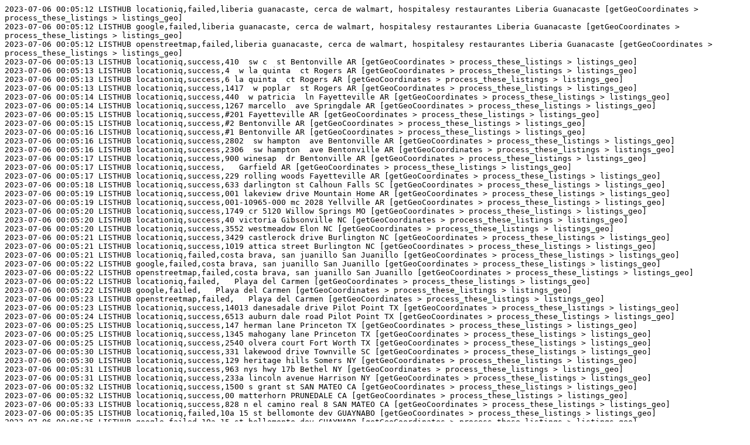

--- FILE ---
content_type: text/plain
request_url: https://working.roveridx.com/__mapper/2023-07-06.txt
body_size: 60405
content:
2023-07-06 00:05:12 LISTHUB locationiq,failed,liberia guanacaste, cerca de walmart, hospitalesy restaurantes Liberia Guanacaste [getGeoCoordinates > process_these_listings > listings_geo]
2023-07-06 00:05:12 LISTHUB google,failed,liberia guanacaste, cerca de walmart, hospitalesy restaurantes Liberia Guanacaste [getGeoCoordinates > process_these_listings > listings_geo]
2023-07-06 00:05:12 LISTHUB openstreetmap,failed,liberia guanacaste, cerca de walmart, hospitalesy restaurantes Liberia Guanacaste [getGeoCoordinates > process_these_listings > listings_geo]
2023-07-06 00:05:13 LISTHUB locationiq,success,410  sw c  st Bentonville AR [getGeoCoordinates > process_these_listings > listings_geo]
2023-07-06 00:05:13 LISTHUB locationiq,success,4  w la quinta  ct Rogers AR [getGeoCoordinates > process_these_listings > listings_geo]
2023-07-06 00:05:13 LISTHUB locationiq,success,6 la quinta  ct Rogers AR [getGeoCoordinates > process_these_listings > listings_geo]
2023-07-06 00:05:13 LISTHUB locationiq,success,1417  w poplar  st Rogers AR [getGeoCoordinates > process_these_listings > listings_geo]
2023-07-06 00:05:14 LISTHUB locationiq,success,440  w patricia  ln Fayetteville AR [getGeoCoordinates > process_these_listings > listings_geo]
2023-07-06 00:05:14 LISTHUB locationiq,success,1267 marcello  ave Springdale AR [getGeoCoordinates > process_these_listings > listings_geo]
2023-07-06 00:05:15 LISTHUB locationiq,success,#201 Fayetteville AR [getGeoCoordinates > process_these_listings > listings_geo]
2023-07-06 00:05:15 LISTHUB locationiq,success,#2 Bentonville AR [getGeoCoordinates > process_these_listings > listings_geo]
2023-07-06 00:05:16 LISTHUB locationiq,success,#1 Bentonville AR [getGeoCoordinates > process_these_listings > listings_geo]
2023-07-06 00:05:16 LISTHUB locationiq,success,2802  sw hampton  ave Bentonville AR [getGeoCoordinates > process_these_listings > listings_geo]
2023-07-06 00:05:16 LISTHUB locationiq,success,2306  sw hampton  ave Bentonville AR [getGeoCoordinates > process_these_listings > listings_geo]
2023-07-06 00:05:17 LISTHUB locationiq,success,900 winesap  dr Bentonville AR [getGeoCoordinates > process_these_listings > listings_geo]
2023-07-06 00:05:17 LISTHUB locationiq,success,   Garfield AR [getGeoCoordinates > process_these_listings > listings_geo]
2023-07-06 00:05:17 LISTHUB locationiq,success,229 rolling woods Fayetteville AR [getGeoCoordinates > process_these_listings > listings_geo]
2023-07-06 00:05:18 LISTHUB locationiq,success,633 darlington st Calhoun Falls SC [getGeoCoordinates > process_these_listings > listings_geo]
2023-07-06 00:05:19 LISTHUB locationiq,success,001 lakeview drive Mountain Home AR [getGeoCoordinates > process_these_listings > listings_geo]
2023-07-06 00:05:19 LISTHUB locationiq,success,001-10965-000 mc 2028 Yellville AR [getGeoCoordinates > process_these_listings > listings_geo]
2023-07-06 00:05:20 LISTHUB locationiq,success,1749 cr 5120 Willow Springs MO [getGeoCoordinates > process_these_listings > listings_geo]
2023-07-06 00:05:20 LISTHUB locationiq,success,40 victoria Gibsonville NC [getGeoCoordinates > process_these_listings > listings_geo]
2023-07-06 00:05:20 LISTHUB locationiq,success,3552 westmeadow Elon NC [getGeoCoordinates > process_these_listings > listings_geo]
2023-07-06 00:05:21 LISTHUB locationiq,success,3429 castlerock drive Burlington NC [getGeoCoordinates > process_these_listings > listings_geo]
2023-07-06 00:05:21 LISTHUB locationiq,success,1019 attica street Burlington NC [getGeoCoordinates > process_these_listings > listings_geo]
2023-07-06 00:05:21 LISTHUB locationiq,failed,costa brava, san juanillo San Juanillo [getGeoCoordinates > process_these_listings > listings_geo]
2023-07-06 00:05:22 LISTHUB google,failed,costa brava, san juanillo San Juanillo [getGeoCoordinates > process_these_listings > listings_geo]
2023-07-06 00:05:22 LISTHUB openstreetmap,failed,costa brava, san juanillo San Juanillo [getGeoCoordinates > process_these_listings > listings_geo]
2023-07-06 00:05:22 LISTHUB locationiq,failed,   Playa del Carmen [getGeoCoordinates > process_these_listings > listings_geo]
2023-07-06 00:05:22 LISTHUB google,failed,   Playa del Carmen [getGeoCoordinates > process_these_listings > listings_geo]
2023-07-06 00:05:23 LISTHUB openstreetmap,failed,   Playa del Carmen [getGeoCoordinates > process_these_listings > listings_geo]
2023-07-06 00:05:23 LISTHUB locationiq,success,14013 danesadale drive Pilot Point TX [getGeoCoordinates > process_these_listings > listings_geo]
2023-07-06 00:05:24 LISTHUB locationiq,success,6513 auburn dale road Pilot Point TX [getGeoCoordinates > process_these_listings > listings_geo]
2023-07-06 00:05:25 LISTHUB locationiq,success,147 herman lane Princeton TX [getGeoCoordinates > process_these_listings > listings_geo]
2023-07-06 00:05:25 LISTHUB locationiq,success,1345 mahogany lane Princeton TX [getGeoCoordinates > process_these_listings > listings_geo]
2023-07-06 00:05:25 LISTHUB locationiq,success,2540 olvera court Fort Worth TX [getGeoCoordinates > process_these_listings > listings_geo]
2023-07-06 00:05:30 LISTHUB locationiq,success,331 lakewood drive Townville SC [getGeoCoordinates > process_these_listings > listings_geo]
2023-07-06 00:05:30 LISTHUB locationiq,success,129 heritage hills Somers NY [getGeoCoordinates > process_these_listings > listings_geo]
2023-07-06 00:05:31 LISTHUB locationiq,success,963 nys hwy 17b Bethel NY [getGeoCoordinates > process_these_listings > listings_geo]
2023-07-06 00:05:31 LISTHUB locationiq,success,233a lincoln avenue Harrison NY [getGeoCoordinates > process_these_listings > listings_geo]
2023-07-06 00:05:32 LISTHUB locationiq,success,1500 s grant st SAN MATEO CA [getGeoCoordinates > process_these_listings > listings_geo]
2023-07-06 00:05:32 LISTHUB locationiq,success,00 matterhorn PRUNEDALE CA [getGeoCoordinates > process_these_listings > listings_geo]
2023-07-06 00:05:33 LISTHUB locationiq,success,828 n el camino real 8 SAN MATEO CA [getGeoCoordinates > process_these_listings > listings_geo]
2023-07-06 00:05:35 LISTHUB locationiq,failed,10a 15 st bellomonte dev GUAYNABO [getGeoCoordinates > process_these_listings > listings_geo]
2023-07-06 00:05:35 LISTHUB google,failed,10a 15 st bellomonte dev GUAYNABO [getGeoCoordinates > process_these_listings > listings_geo]
2023-07-06 00:05:35 LISTHUB openstreetmap,failed,10a 15 st bellomonte dev GUAYNABO [getGeoCoordinates > process_these_listings > listings_geo]
2023-07-06 00:05:43 LISTHUB locationiq,failed,142 cielo rubi VEGA ALTA [getGeoCoordinates > process_these_listings > listings_geo]
2023-07-06 00:05:43 LISTHUB google,failed,142 cielo rubi VEGA ALTA [getGeoCoordinates > process_these_listings > listings_geo]
2023-07-06 00:05:43 LISTHUB openstreetmap,failed,142 cielo rubi VEGA ALTA [getGeoCoordinates > process_these_listings > listings_geo]
2023-07-06 00:05:44 LISTHUB locationiq,failed,16 luis muÃ‘oz rivera YABUCOA [getGeoCoordinates > process_these_listings > listings_geo]
2023-07-06 00:05:44 LISTHUB google,failed,16 luis muÃ‘oz rivera YABUCOA [getGeoCoordinates > process_these_listings > listings_geo]
2023-07-06 00:05:45 LISTHUB openstreetmap,failed,16 luis muÃ‘oz rivera YABUCOA [getGeoCoordinates > process_these_listings > listings_geo]
2023-07-06 00:05:45 LISTHUB locationiq,failed,barrio machete comunidad vives GUAYAMA [getGeoCoordinates > process_these_listings > listings_geo]
2023-07-06 00:05:45 LISTHUB google,failed,barrio machete comunidad vives GUAYAMA [getGeoCoordinates > process_these_listings > listings_geo]
2023-07-06 00:05:45 LISTHUB openstreetmap,failed,barrio machete comunidad vives GUAYAMA [getGeoCoordinates > process_these_listings > listings_geo]
2023-07-06 00:05:46 LISTHUB locationiq,failed,954 ave de la constitucion SAN JUAN [getGeoCoordinates > process_these_listings > listings_geo]
2023-07-06 00:05:46 LISTHUB google,failed,954 ave de la constitucion SAN JUAN [getGeoCoordinates > process_these_listings > listings_geo]
2023-07-06 00:05:47 LISTHUB openstreetmap,failed,954 ave de la constitucion SAN JUAN [getGeoCoordinates > process_these_listings > listings_geo]
2023-07-06 00:05:47 LISTHUB locationiq,failed,calle aguacate AGUADILLA [getGeoCoordinates > process_these_listings > listings_geo]
2023-07-06 00:05:47 LISTHUB google,failed,calle aguacate AGUADILLA [getGeoCoordinates > process_these_listings > listings_geo]
2023-07-06 00:05:47 LISTHUB openstreetmap,failed,calle aguacate AGUADILLA [getGeoCoordinates > process_these_listings > listings_geo]
2023-07-06 00:05:48 LISTHUB locationiq,failed,59 ave felix rios pueblo ward AIBONITO [getGeoCoordinates > process_these_listings > listings_geo]
2023-07-06 00:05:48 LISTHUB google,failed,59 ave felix rios pueblo ward AIBONITO [getGeoCoordinates > process_these_listings > listings_geo]
2023-07-06 00:05:49 LISTHUB openstreetmap,failed,59 ave felix rios pueblo ward AIBONITO [getGeoCoordinates > process_these_listings > listings_geo]
2023-07-06 00:05:49 LISTHUB locationiq,failed,palmas reales calle playera HUMACAO [getGeoCoordinates > process_these_listings > listings_geo]
2023-07-06 00:05:49 LISTHUB google,failed,palmas reales calle playera HUMACAO [getGeoCoordinates > process_these_listings > listings_geo]
2023-07-06 00:05:50 LISTHUB openstreetmap,failed,palmas reales calle playera HUMACAO [getGeoCoordinates > process_these_listings > listings_geo]
2023-07-06 00:05:50 LISTHUB locationiq,failed,calle 1 luna llena 3 TRUJILLO ALTO [getGeoCoordinates > process_these_listings > listings_geo]
2023-07-06 00:05:50 LISTHUB google,failed,calle 1 luna llena 3 TRUJILLO ALTO [getGeoCoordinates > process_these_listings > listings_geo]
2023-07-06 00:05:51 LISTHUB openstreetmap,failed,calle 1 luna llena 3 TRUJILLO ALTO [getGeoCoordinates > process_these_listings > listings_geo]
2023-07-06 00:05:51 LISTHUB locationiq,failed,r37 26 st turabo gardens dev CAGUAS [getGeoCoordinates > process_these_listings > listings_geo]
2023-07-06 00:05:51 LISTHUB google,failed,r37 26 st turabo gardens dev CAGUAS [getGeoCoordinates > process_these_listings > listings_geo]
2023-07-06 00:05:52 LISTHUB openstreetmap,failed,r37 26 st turabo gardens dev CAGUAS [getGeoCoordinates > process_these_listings > listings_geo]
2023-07-06 00:05:52 LISTHUB locationiq,failed,c8 calle 4carioca dev GUAYAMA [getGeoCoordinates > process_these_listings > listings_geo]
2023-07-06 00:05:52 LISTHUB google,failed,c8 calle 4carioca dev GUAYAMA [getGeoCoordinates > process_these_listings > listings_geo]
2023-07-06 00:05:53 LISTHUB openstreetmap,failed,c8 calle 4carioca dev GUAYAMA [getGeoCoordinates > process_these_listings > listings_geo]
2023-07-06 00:05:53 LISTHUB locationiq,failed,ac3 calle margarita central Toa Baja [getGeoCoordinates > process_these_listings > listings_geo]
2023-07-06 00:05:53 LISTHUB google,failed,ac3 calle margarita central Toa Baja [getGeoCoordinates > process_these_listings > listings_geo]
2023-07-06 00:05:53 LISTHUB openstreetmap,failed,ac3 calle margarita central Toa Baja [getGeoCoordinates > process_these_listings > listings_geo]
2023-07-06 00:05:54 LISTHUB locationiq,failed,15 d 2 st bonneville heights CAGUAS [getGeoCoordinates > process_these_listings > listings_geo]
2023-07-06 00:05:54 LISTHUB google,failed,15 d 2 st bonneville heights CAGUAS [getGeoCoordinates > process_these_listings > listings_geo]
2023-07-06 00:05:55 LISTHUB openstreetmap,failed,15 d 2 st bonneville heights CAGUAS [getGeoCoordinates > process_these_listings > listings_geo]
2023-07-06 00:05:55 LISTHUB locationiq,failed,50 las bambuas TOA ALTA [getGeoCoordinates > process_these_listings > listings_geo]
2023-07-06 00:05:55 LISTHUB google,failed,50 las bambuas TOA ALTA [getGeoCoordinates > process_these_listings > listings_geo]
2023-07-06 00:05:56 LISTHUB openstreetmap,failed,50 las bambuas TOA ALTA [getGeoCoordinates > process_these_listings > listings_geo]
2023-07-06 00:05:56 LISTHUB locationiq,failed,f47 calle 9 ext jard de c COAMO [getGeoCoordinates > process_these_listings > listings_geo]
2023-07-06 00:05:57 LISTHUB google,failed,f47 calle 9 ext jard de c COAMO [getGeoCoordinates > process_these_listings > listings_geo]
2023-07-06 00:05:57 LISTHUB openstreetmap,failed,f47 calle 9 ext jard de c COAMO [getGeoCoordinates > process_these_listings > listings_geo]
2023-07-06 00:05:57 LISTHUB locationiq,failed,d16 calle borgona urb villa contesa BAYAMON [getGeoCoordinates > process_these_listings > listings_geo]
2023-07-06 00:05:58 LISTHUB google,failed,d16 calle borgona urb villa contesa BAYAMON [getGeoCoordinates > process_these_listings > listings_geo]
2023-07-06 00:05:58 LISTHUB openstreetmap,failed,d16 calle borgona urb villa contesa BAYAMON [getGeoCoordinates > process_these_listings > listings_geo]
2023-07-06 00:05:59 LISTHUB locationiq,failed,ww7 51 st jardines del PONCE [getGeoCoordinates > process_these_listings > listings_geo]
2023-07-06 00:05:59 LISTHUB google,failed,ww7 51 st jardines del PONCE [getGeoCoordinates > process_these_listings > listings_geo]
2023-07-06 00:05:59 LISTHUB openstreetmap,failed,ww7 51 st jardines del PONCE [getGeoCoordinates > process_these_listings > listings_geo]
2023-07-06 00:06:00 LISTHUB locationiq,failed,d16 calle agricultura CAGUAS [getGeoCoordinates > process_these_listings > listings_geo]
2023-07-06 00:06:00 LISTHUB google,failed,d16 calle agricultura CAGUAS [getGeoCoordinates > process_these_listings > listings_geo]
2023-07-06 00:06:00 LISTHUB openstreetmap,failed,d16 calle agricultura CAGUAS [getGeoCoordinates > process_these_listings > listings_geo]
2023-07-06 00:06:01 LISTHUB locationiq,failed,28 toronja st mango comm JUNCOS [getGeoCoordinates > process_these_listings > listings_geo]
2023-07-06 00:06:01 LISTHUB google,failed,28 toronja st mango comm JUNCOS [getGeoCoordinates > process_these_listings > listings_geo]
2023-07-06 00:06:01 LISTHUB openstreetmap,failed,28 toronja st mango comm JUNCOS [getGeoCoordinates > process_these_listings > listings_geo]
2023-07-06 00:06:02 LISTHUB locationiq,failed,302 rio mar village RIO GRANDE [getGeoCoordinates > process_these_listings > listings_geo]
2023-07-06 00:06:02 LISTHUB google,failed,302 rio mar village RIO GRANDE [getGeoCoordinates > process_these_listings > listings_geo]
2023-07-06 00:06:03 LISTHUB openstreetmap,failed,302 rio mar village RIO GRANDE [getGeoCoordinates > process_these_listings > listings_geo]
2023-07-06 00:06:03 LISTHUB locationiq,failed,barrio cubuy, camino ruiz CANOVANAS [getGeoCoordinates > process_these_listings > listings_geo]
2023-07-06 00:06:03 LISTHUB google,failed,barrio cubuy, camino ruiz CANOVANAS [getGeoCoordinates > process_these_listings > listings_geo]
2023-07-06 00:06:04 LISTHUB openstreetmap,failed,barrio cubuy, camino ruiz CANOVANAS [getGeoCoordinates > process_these_listings > listings_geo]
2023-07-06 00:06:05 LISTHUB locationiq,failed,5003 rio mar village RIO GRANDE [getGeoCoordinates > process_these_listings > listings_geo]
2023-07-06 00:06:05 LISTHUB google,failed,5003 rio mar village RIO GRANDE [getGeoCoordinates > process_these_listings > listings_geo]
2023-07-06 00:06:06 LISTHUB openstreetmap,failed,5003 rio mar village RIO GRANDE [getGeoCoordinates > process_these_listings > listings_geo]
2023-07-06 00:06:06 LISTHUB locationiq,success,   Starlight PA [getGeoCoordinates > process_these_listings > listings_geo]
2023-07-06 00:06:07 LISTHUB locationiq,success,2140 e lakeview dr Lake Ariel PA [getGeoCoordinates > process_these_listings > listings_geo]
2023-07-06 00:06:08 LISTHUB locationiq,success,1491 golden rain 5-91j road Seal Beach CA [getGeoCoordinates > process_these_listings > listings_geo]
2023-07-06 00:06:08 LISTHUB locationiq,success,239 totem trail Rochester NY [getGeoCoordinates > process_these_listings > listings_geo]
2023-07-06 00:06:09 LISTHUB locationiq,success,1043 whitney road east Fairport NY [getGeoCoordinates > process_these_listings > listings_geo]
2023-07-06 00:06:09 LISTHUB locationiq,success,840 nashville street Russellville KY [getGeoCoordinates > process_these_listings > listings_geo]
2023-07-06 00:20:13 LISTHUB locationiq,failed,b6 carola st BAYAMON [getGeoCoordinates > process_these_listings > listings_geo]
2023-07-06 00:20:13 LISTHUB google,failed,b6 carola st BAYAMON [getGeoCoordinates > process_these_listings > listings_geo]
2023-07-06 00:20:13 LISTHUB openstreetmap,failed,b6 carola st BAYAMON [getGeoCoordinates > process_these_listings > listings_geo]
2023-07-06 00:20:15 LISTHUB locationiq,failed,   Parc de la baie orientale [getGeoCoordinates > process_these_listings > listings_geo]
2023-07-06 00:20:15 LISTHUB google,failed,   Parc de la baie orientale [getGeoCoordinates > process_these_listings > listings_geo]
2023-07-06 00:20:15 LISTHUB openstreetmap,failed,   Parc de la baie orientale [getGeoCoordinates > process_these_listings > listings_geo]
2023-07-06 00:20:15 LISTHUB locationiq,failed,villa fleurs fleurs Terres Basses [getGeoCoordinates > process_these_listings > listings_geo]
2023-07-06 00:20:16 LISTHUB google,failed,villa fleurs fleurs Terres Basses [getGeoCoordinates > process_these_listings > listings_geo]
2023-07-06 00:20:16 LISTHUB openstreetmap,failed,villa fleurs fleurs Terres Basses [getGeoCoordinates > process_these_listings > listings_geo]
2023-07-06 00:20:16 LISTHUB locationiq,failed,   Orient bay [getGeoCoordinates > process_these_listings > listings_geo]
2023-07-06 00:20:16 LISTHUB google,failed,   Orient bay [getGeoCoordinates > process_these_listings > listings_geo]
2023-07-06 00:20:17 LISTHUB openstreetmap,failed,   Orient bay [getGeoCoordinates > process_these_listings > listings_geo]
2023-07-06 00:20:17 LISTHUB locationiq,failed,lt9 m117 c18 Playa del Carmen [getGeoCoordinates > process_these_listings > listings_geo]
2023-07-06 00:20:17 LISTHUB google,failed,lt9 m117 c18 Playa del Carmen [getGeoCoordinates > process_these_listings > listings_geo]
2023-07-06 00:20:17 LISTHUB openstreetmap,failed,lt9 m117 c18 Playa del Carmen [getGeoCoordinates > process_these_listings > listings_geo]
2023-07-06 00:20:18 LISTHUB locationiq,failed,rÃ©sidence waterfront Cul de Sac [getGeoCoordinates > process_these_listings > listings_geo]
2023-07-06 00:20:18 LISTHUB google,failed,rÃ©sidence waterfront Cul de Sac [getGeoCoordinates > process_these_listings > listings_geo]
2023-07-06 00:20:19 LISTHUB openstreetmap,failed,rÃ©sidence waterfront Cul de Sac [getGeoCoordinates > process_these_listings > listings_geo]
2023-07-06 00:20:19 LISTHUB locationiq,failed,lot 7 la savane RÃ©sidence La Savana [getGeoCoordinates > process_these_listings > listings_geo]
2023-07-06 00:20:19 LISTHUB google,failed,lot 7 la savane RÃ©sidence La Savana [getGeoCoordinates > process_these_listings > listings_geo]
2023-07-06 00:20:20 LISTHUB openstreetmap,failed,lot 7 la savane RÃ©sidence La Savana [getGeoCoordinates > process_these_listings > listings_geo]
2023-07-06 00:20:20 LISTHUB locationiq,failed,   Anse Marcel RÃ©sidence Crystal [getGeoCoordinates > process_these_listings > listings_geo]
2023-07-06 00:20:20 LISTHUB google,failed,   Anse Marcel RÃ©sidence Crystal [getGeoCoordinates > process_these_listings > listings_geo]
2023-07-06 00:20:20 LISTHUB openstreetmap,failed,   Anse Marcel RÃ©sidence Crystal [getGeoCoordinates > process_these_listings > listings_geo]
2023-07-06 00:20:21 LISTHUB locationiq,failed,rÃ©sidence le belvedere- cul de sac Cul de Sac [getGeoCoordinates > process_these_listings > listings_geo]
2023-07-06 00:20:21 LISTHUB google,failed,rÃ©sidence le belvedere- cul de sac Cul de Sac [getGeoCoordinates > process_these_listings > listings_geo]
2023-07-06 00:20:22 LISTHUB openstreetmap,failed,rÃ©sidence le belvedere- cul de sac Cul de Sac [getGeoCoordinates > process_these_listings > listings_geo]
2023-07-06 00:20:22 LISTHUB locationiq,failed,les aigrettes Parc de la Baie Orientale [getGeoCoordinates > process_these_listings > listings_geo]
2023-07-06 00:20:22 LISTHUB google,failed,les aigrettes Parc de la Baie Orientale [getGeoCoordinates > process_these_listings > listings_geo]
2023-07-06 00:20:23 LISTHUB openstreetmap,failed,les aigrettes Parc de la Baie Orientale [getGeoCoordinates > process_these_listings > listings_geo]
2023-07-06 00:20:23 LISTHUB locationiq,failed,ocean building PHILIPSBURG [getGeoCoordinates > process_these_listings > listings_geo]
2023-07-06 00:20:24 LISTHUB google,failed,ocean building PHILIPSBURG [getGeoCoordinates > process_these_listings > listings_geo]
2023-07-06 00:20:24 LISTHUB openstreetmap,failed,ocean building PHILIPSBURG [getGeoCoordinates > process_these_listings > listings_geo]
2023-07-06 00:20:24 LISTHUB locationiq,failed,   Marigot [getGeoCoordinates > process_these_listings > listings_geo]
2023-07-06 00:20:24 LISTHUB google,failed,   Marigot [getGeoCoordinates > process_these_listings > listings_geo]
2023-07-06 00:20:25 LISTHUB openstreetmap,failed,   Marigot [getGeoCoordinates > process_these_listings > listings_geo]
2023-07-06 00:20:25 LISTHUB locationiq,failed,   PHILIPSBURG [getGeoCoordinates > process_these_listings > listings_geo]
2023-07-06 00:20:25 LISTHUB google,failed,   PHILIPSBURG [getGeoCoordinates > process_these_listings > listings_geo]
2023-07-06 00:20:25 LISTHUB openstreetmap,failed,   PHILIPSBURG [getGeoCoordinates > process_these_listings > listings_geo]
2023-07-06 00:20:26 LISTHUB locationiq,failed,villa vue mer et marina avec piscine privÃ©e rÃ©sidence omega [getGeoCoordinates > process_these_listings > listings_geo]
2023-07-06 00:20:26 LISTHUB google,failed,villa vue mer et marina avec piscine privÃ©e rÃ©sidence omega [getGeoCoordinates > process_these_listings > listings_geo]
2023-07-06 00:20:26 LISTHUB openstreetmap,failed,villa vue mer et marina avec piscine privÃ©e rÃ©sidence omega [getGeoCoordinates > process_these_listings > listings_geo]
2023-07-06 00:20:27 LISTHUB locationiq,failed,mont vernon Saint-Martin [getGeoCoordinates > process_these_listings > listings_geo]
2023-07-06 00:20:27 LISTHUB google,failed,mont vernon Saint-Martin [getGeoCoordinates > process_these_listings > listings_geo]
2023-07-06 00:20:27 LISTHUB openstreetmap,failed,mont vernon Saint-Martin [getGeoCoordinates > process_these_listings > listings_geo]
2023-07-06 00:20:27 LISTHUB locationiq,failed,charming boutique hotel aldea zama Tulum [getGeoCoordinates > process_these_listings > listings_geo]
2023-07-06 00:20:28 LISTHUB google,failed,charming boutique hotel aldea zama Tulum [getGeoCoordinates > process_these_listings > listings_geo]
2023-07-06 00:20:28 LISTHUB openstreetmap,failed,charming boutique hotel aldea zama Tulum [getGeoCoordinates > process_these_listings > listings_geo]
2023-07-06 00:20:28 LISTHUB locationiq,success,465 springdale street Athens GA [getGeoCoordinates > process_these_listings > listings_geo]
2023-07-06 00:20:28 LISTHUB locationiq,success,0 colham ferry road Watkinsville GA [getGeoCoordinates > process_these_listings > listings_geo]
2023-07-06 00:20:29 LISTHUB locationiq,success,7316  sagira path Austin TX [getGeoCoordinates > process_these_listings > listings_geo]
2023-07-06 00:20:30 LISTHUB locationiq,success,106 gaston manor road Jane Lew WV [getGeoCoordinates > process_these_listings > listings_geo]
2023-07-06 00:20:31 LISTHUB locationiq,success,455 market st. Souderton PA [getGeoCoordinates > process_these_listings > listings_geo]
2023-07-06 00:20:32 LISTHUB locationiq,success,118 lawndale dr Bowie MD [getGeoCoordinates > process_these_listings > listings_geo]
2023-07-06 00:20:32 LISTHUB locationiq,success,369-1711 meadows way Cashiers NC [getGeoCoordinates > process_these_listings > listings_geo]
2023-07-06 00:20:33 LISTHUB locationiq,success,lot 25 rainbow trout Tuckasegee NC [getGeoCoordinates > process_these_listings > listings_geo]
2023-07-06 00:20:34 LISTHUB locationiq,success,118 e bristol lane Yorktown VA [getGeoCoordinates > process_these_listings > listings_geo]
2023-07-06 00:20:35 LISTHUB locationiq,failed,   CURUBANDE LIBERIA GUANACASTE [getGeoCoordinates > process_these_listings > listings_geo]
2023-07-06 00:20:35 LISTHUB google,failed,   CURUBANDE LIBERIA GUANACASTE [getGeoCoordinates > process_these_listings > listings_geo]
2023-07-06 00:20:35 LISTHUB openstreetmap,failed,   CURUBANDE LIBERIA GUANACASTE [getGeoCoordinates > process_these_listings > listings_geo]
2023-07-06 00:20:36 LISTHUB locationiq,success,0000  connector rd Madisonville KY [getGeoCoordinates > process_these_listings > listings_geo]
2023-07-06 00:20:36 LISTHUB locationiq,success,4608 30th avenue east Tuscaloosa AL [getGeoCoordinates > process_these_listings > listings_geo]
2023-07-06 00:20:36 LISTHUB locationiq,success,24180 pear tree circle Plainfield IL [getGeoCoordinates > process_these_listings > listings_geo]
2023-07-06 00:20:37 LISTHUB locationiq,success,2314 macdonald lane Flossmoor IL [getGeoCoordinates > process_these_listings > listings_geo]
2023-07-06 00:20:37 LISTHUB locationiq,success,10937 austin avenue Chicago Ridge IL [getGeoCoordinates > process_these_listings > listings_geo]
2023-07-06 00:20:38 LISTHUB locationiq,success,6848 w linden drive Palos Heights IL [getGeoCoordinates > process_these_listings > listings_geo]
2023-07-06 00:20:38 LISTHUB locationiq,success,318 s pine street Stillman Valley IL [getGeoCoordinates > process_these_listings > listings_geo]
2023-07-06 00:20:38 LISTHUB locationiq,success,611 gray drive Gibson City IL [getGeoCoordinates > process_these_listings > listings_geo]
2023-07-06 00:20:39 LISTHUB locationiq,success,281 shorewood drive Glendale Heights IL [getGeoCoordinates > process_these_listings > listings_geo]
2023-07-06 00:20:39 LISTHUB locationiq,success,914 sycamore road DeKalb IL [getGeoCoordinates > process_these_listings > listings_geo]
2023-07-06 00:20:40 LISTHUB locationiq,success,23115 buena Galveston TX [getGeoCoordinates > process_these_listings > listings_geo]
2023-07-06 00:20:40 LISTHUB locationiq,success,5378 yellowstone drive Rockford IL [getGeoCoordinates > process_these_listings > listings_geo]
2023-07-06 00:20:41 LISTHUB locationiq,success,275 n lincolnway North Aurora IL [getGeoCoordinates > process_these_listings > listings_geo]
2023-07-06 00:20:41 LISTHUB locationiq,success,1307 woodberry drive Mahomet IL [getGeoCoordinates > process_these_listings > listings_geo]
2023-07-06 00:20:41 LISTHUB locationiq,success,812 east boulevard McHenry IL [getGeoCoordinates > process_these_listings > listings_geo]
2023-07-06 00:20:42 LISTHUB locationiq,success,29w451 morningside drive Bartlett IL [getGeoCoordinates > process_these_listings > listings_geo]
2023-07-06 00:20:42 LISTHUB locationiq,success,7843 new castle avenue Burbank IL [getGeoCoordinates > process_these_listings > listings_geo]
2023-07-06 00:20:43 LISTHUB locationiq,success,23-106 broadview drive Lake Carroll IL [getGeoCoordinates > process_these_listings > listings_geo]
2023-07-06 00:20:43 LISTHUB locationiq,success,23-106 broadview drive Lake Carroll IL [getGeoCoordinates > retry_building_geo > fix_stray_geo > getGeoCoordinates > process_these_listings > listings_geo]
2023-07-06 00:20:43 LISTHUB locationiq,success,2050 scott street Melrose Park IL [getGeoCoordinates > process_these_listings > listings_geo]
2023-07-06 00:20:44 LISTHUB locationiq,success,26441 w stephanie drive Channahon IL [getGeoCoordinates > process_these_listings > listings_geo]
2023-07-06 00:20:44 LISTHUB locationiq,success,23619 w lockport street Plainfield IL [getGeoCoordinates > process_these_listings > listings_geo]
2023-07-06 00:20:44 LISTHUB locationiq,success,3205 ramsgate lane Johnsburg IL [getGeoCoordinates > process_these_listings > listings_geo]
2023-07-06 00:20:45 LISTHUB locationiq,success,809-811 n ellsworth street Naperville IL [getGeoCoordinates > process_these_listings > listings_geo]
2023-07-06 00:20:45 LISTHUB locationiq,success,5378 hawkeye trail Machesney Park IL [getGeoCoordinates > process_these_listings > listings_geo]
2023-07-06 00:20:46 LISTHUB locationiq,success,1707 e vernon drive Urbana IL [getGeoCoordinates > process_these_listings > listings_geo]
2023-07-06 00:20:46 LISTHUB locationiq,success,26554 w stephanie drive Channahon IL [getGeoCoordinates > process_these_listings > listings_geo]
2023-07-06 00:20:46 LISTHUB locationiq,success,1009 secretariat drive Genoa IL [getGeoCoordinates > process_these_listings > listings_geo]
2023-07-06 00:20:47 LISTHUB locationiq,success,1410 holly hill drive Champaign IL [getGeoCoordinates > process_these_listings > listings_geo]
2023-07-06 00:20:47 LISTHUB locationiq,success,5215 137th place Crestwood IL [getGeoCoordinates > process_these_listings > listings_geo]
2023-07-06 00:20:47 LISTHUB locationiq,success,5315 shotkoski drive Hoffman Estates IL [getGeoCoordinates > process_these_listings > listings_geo]
2023-07-06 00:20:48 LISTHUB locationiq,success,409 e maple street Hoopeston IL [getGeoCoordinates > process_these_listings > listings_geo]
2023-07-06 00:35:10 LISTHUB locationiq,success,1309 moice drive DALTON GA [getGeoCoordinates > process_these_listings > listings_geo]
2023-07-06 00:35:11 LISTHUB locationiq,success,1579 se margaret circle DALTON GA [getGeoCoordinates > process_these_listings > listings_geo]
2023-07-06 00:35:12 LISTHUB locationiq,failed,   Liberia Guanacaste [getGeoCoordinates > process_these_listings > listings_geo]
2023-07-06 00:35:12 LISTHUB google,failed,   Liberia Guanacaste [getGeoCoordinates > process_these_listings > listings_geo]
2023-07-06 00:35:12 LISTHUB openstreetmap,failed,   Liberia Guanacaste [getGeoCoordinates > process_these_listings > listings_geo]
2023-07-06 00:35:13 LISTHUB locationiq,success,4 regina drive Woodbury Town NY [getGeoCoordinates > process_these_listings > listings_geo]
2023-07-06 00:35:13 LISTHUB locationiq,success,1727 hone avenue Bronx NY [getGeoCoordinates > process_these_listings > listings_geo]
2023-07-06 00:35:13 LISTHUB locationiq,success,2106 washington avenue Bronx NY [getGeoCoordinates > process_these_listings > listings_geo]
2023-07-06 00:35:13 LISTHUB locationiq,success,3644 palmer avenue Bronx NY [getGeoCoordinates > process_these_listings > listings_geo]
2023-07-06 00:35:14 LISTHUB locationiq,success,4028 pratt avenue Bronx NY [getGeoCoordinates > process_these_listings > listings_geo]
2023-07-06 00:35:14 LISTHUB locationiq,success,barker/rowley road Highland NY [getGeoCoordinates > process_these_listings > listings_geo]
2023-07-06 00:35:15 LISTHUB locationiq,success,2830 lasalle avenue Bronx NY [getGeoCoordinates > process_these_listings > listings_geo]
2023-07-06 00:35:15 LISTHUB locationiq,success,20 hannah grace way Hendersonville AL [getGeoCoordinates > process_these_listings > listings_geo]
2023-07-06 00:35:17 LISTHUB locationiq,success,AL Hendersonville [fetch_city_center_from_mapper > fetch_city_center > geo_is_stray > getGeoCoordinates > process_these_listings > listings_geo]
2023-07-06 00:35:18 LISTHUB locationiq,failed,colombia-pereira los mandarinos PEREIRA [getGeoCoordinates > process_these_listings > listings_geo]
2023-07-06 00:35:18 LISTHUB google,failed,colombia-pereira los mandarinos PEREIRA [getGeoCoordinates > process_these_listings > listings_geo]
2023-07-06 00:35:18 LISTHUB openstreetmap,failed,colombia-pereira los mandarinos PEREIRA [getGeoCoordinates > process_these_listings > listings_geo]
2023-07-06 22:05:18 BAREIS locationiq,success,602 main street Susanville CA [getGeoCoordinates > process_these_listings > listings_geo]
2023-07-06 22:05:18 BAREIS locationiq,success,2080 dora street Ukiah CA [getGeoCoordinates > process_these_listings > listings_geo]
2023-07-06 22:05:18 BREA locationiq,failed, lot 18a love estates  New Providence/Paradise Island [getGeoCoordinates > process_these_listings > listings_geo]
2023-07-06 22:05:19 BREA google,failed, lot 18a love estates  New Providence/Paradise Island [getGeoCoordinates > process_these_listings > listings_geo]
2023-07-06 22:05:19 BAREIS locationiq,success,5 beach road Belvedere CA [getGeoCoordinates > process_these_listings > listings_geo]
2023-07-06 22:05:19 CARETS locationiq,failed,0 baile an mhota, kerrymount  Foxrock DB [getGeoCoordinates > process_these_listings > listings_geo]
2023-07-06 22:05:19 BSFLMLS locationiq,success,1100 3rd ave CAPE CORAL FL [getGeoCoordinates > process_these_listings > listings_geo]
2023-07-06 22:05:19 CARETS google,failed,0 baile an mhota, kerrymount  Foxrock DB [getGeoCoordinates > process_these_listings > listings_geo]
2023-07-06 22:05:19 BREA openstreetmap,failed, lot 18a love estates  New Providence/Paradise Island [getGeoCoordinates > process_these_listings > listings_geo]
2023-07-06 22:05:19 BSFLMLS locationiq,success,215 12th ave CAPE CORAL FL [getGeoCoordinates > process_these_listings > listings_geo]
2023-07-06 22:05:20 CGNDMLS locationiq,success,61 cr 401  Greenville NY [getGeoCoordinates > process_these_listings > listings_geo]
2023-07-06 22:05:20 CARETS openstreetmap,failed,0 baile an mhota, kerrymount  Foxrock DB [getGeoCoordinates > process_these_listings > listings_geo]
2023-07-06 22:05:20 BSFLMLS locationiq,success,17371 leaning oak trl NORTH FORT MYERS FL [getGeoCoordinates > process_these_listings > listings_geo]
2023-07-06 22:05:20 BAREIS locationiq,success,139 oak street St. Helena CA [getGeoCoordinates > process_these_listings > listings_geo]
2023-07-06 22:05:20 CRMLS locationiq,success,0 lincoln 2sw of ocean avenue Carmel CA [getGeoCoordinates > process_these_listings > listings_geo]
2023-07-06 22:05:20 CTMLS locationiq,failed,2 gilbronson road Union Connecticut [getGeoCoordinates > process_these_listings > listings_geo]
2023-07-06 22:05:20 CTMLS google,failed,2 gilbronson road Union Connecticut [getGeoCoordinates > process_these_listings > listings_geo]
2023-07-06 22:05:20 BSFLMLS locationiq,success,7089 del webb oak creek blvd NORTH FORT MYERS FL [getGeoCoordinates > process_these_listings > listings_geo]
2023-07-06 22:05:21 BAREIS locationiq,success,14750 highway 1 none Manchester CA [getGeoCoordinates > process_these_listings > listings_geo]
2023-07-06 22:05:21 CGNDMLS locationiq,success,785 county rt 26  New Baltimore NY [getGeoCoordinates > process_these_listings > listings_geo]
2023-07-06 22:05:21 CTMLS openstreetmap,failed,2 gilbronson road Union Connecticut [getGeoCoordinates > process_these_listings > listings_geo]
2023-07-06 22:05:21 CRMLS locationiq,failed,0 cozumel mexico  [getGeoCoordinates > process_these_listings > listings_geo]
2023-07-06 22:05:21 CARETS locationiq,success,1259 bronson  Los Angeles CA [getGeoCoordinates > process_these_listings > listings_geo]
2023-07-06 22:05:21 CRMLS google,failed,0 cozumel mexico  [getGeoCoordinates > process_these_listings > listings_geo]
2023-07-06 22:05:21 CGNDMLS locationiq,success,800 cr 45  Earlton NY [getGeoCoordinates > process_these_listings > listings_geo]
2023-07-06 22:05:21 FRESNOMLS locationiq,success,1234 john west   Oakhurst CA [getGeoCoordinates > process_these_listings > listings_geo]
2023-07-06 22:05:21 CRMLS openstreetmap,failed,0 cozumel mexico  [getGeoCoordinates > process_these_listings > listings_geo]
2023-07-06 22:05:21 BAREIS locationiq,success,617 meadow wood lane Willits CA [getGeoCoordinates > process_these_listings > listings_geo]
2023-07-06 22:05:21 CGNDMLS locationiq,success,272 church st.  Catskill NY [getGeoCoordinates > process_these_listings > listings_geo]
2023-07-06 22:05:21 CTMLS locationiq,failed,0 boston corners road Millerton New+York [getGeoCoordinates > process_these_listings > listings_geo]
2023-07-06 22:05:21 CTMLS google,failed,0 boston corners road Millerton New+York [getGeoCoordinates > process_these_listings > listings_geo]
2023-07-06 22:05:21 CARETS locationiq,failed,242 playa zancudo  UNINCORPORATED OS [getGeoCoordinates > process_these_listings > listings_geo]
2023-07-06 22:05:22 CARETS google,failed,242 playa zancudo  UNINCORPORATED OS [getGeoCoordinates > process_these_listings > listings_geo]
2023-07-06 22:05:22 BAREIS locationiq,success,29500 pinecrest road Willits CA [getGeoCoordinates > process_these_listings > listings_geo]
2023-07-06 22:05:22 CTMLS openstreetmap,failed,0 boston corners road Millerton New+York [getGeoCoordinates > process_these_listings > listings_geo]
2023-07-06 22:05:22 FRESNOMLS locationiq,success,7551 wheeler avenue  Fresno CA [getGeoCoordinates > process_these_listings > listings_geo]
2023-07-06 22:05:22 CTMLS locationiq,failed,42 depot street Southwick Massachusetts [getGeoCoordinates > process_these_listings > listings_geo]
2023-07-06 22:05:22 BAREIS locationiq,success,909 eliseo drive Greenbrae CA [getGeoCoordinates > process_these_listings > listings_geo]
2023-07-06 22:05:22 CTMLS google,failed,42 depot street Southwick Massachusetts [getGeoCoordinates > process_these_listings > listings_geo]
2023-07-06 22:05:22 CARETS openstreetmap,failed,242 playa zancudo  UNINCORPORATED OS [getGeoCoordinates > process_these_listings > listings_geo]
2023-07-06 22:05:22 FTLAUDERDALE locationiq,success,1085 6th ave Dania Beach FL [getGeoCoordinates > process_these_listings > listings_geo]
2023-07-06 22:05:22 GLOBALMLS locationiq,success,61 county route 401, westerlo, ny 12193 Westerlo NY [getGeoCoordinates > process_these_listings > listings_geo]
2023-07-06 22:05:22 GFBR locationiq,success,2081 loose moose loop  North Pole AK [getGeoCoordinates > process_these_listings > listings_geo]
2023-07-06 22:05:22 FRESNOMLS locationiq,success,1876 orange avenue  Porterville CA [getGeoCoordinates > process_these_listings > listings_geo]
2023-07-06 22:05:23 BAREIS locationiq,success,2424 periwinkle place Fairfield CA [getGeoCoordinates > process_these_listings > listings_geo]
2023-07-06 22:05:23 FTLAUDERDALE locationiq,success,6056 19th ct North Lauderdale FL [getGeoCoordinates > process_these_listings > listings_geo]
2023-07-06 22:05:23 GFBR locationiq,success,1906 natazhat court  Fairbanks AK [getGeoCoordinates > process_these_listings > listings_geo]
2023-07-06 22:05:23 CTMLS openstreetmap,failed,42 depot street Southwick Massachusetts [getGeoCoordinates > process_these_listings > listings_geo]
2023-07-06 22:05:23 BAREIS locationiq,success,1644 madison street Petaluma CA [getGeoCoordinates > process_these_listings > listings_geo]
2023-07-06 22:05:23 FRESNOMLS locationiq,success,2928 richert avenue  Fresno CA [getGeoCoordinates > process_these_listings > listings_geo]
2023-07-06 22:05:23 FTLAUDERDALE locationiq,success,11865 aviary dr Cooper City FL [getGeoCoordinates > process_these_listings > listings_geo]
2023-07-06 22:05:23 GFBR locationiq,success,15718 parks highway  Denali Park AK [getGeoCoordinates > process_these_listings > listings_geo]
2023-07-06 22:05:23 CTMLS locationiq,failed,85 mc lean avenue Yonkers New+York [getGeoCoordinates > process_these_listings > listings_geo]
2023-07-06 22:05:23 GFBR locationiq,success,15718 parks highway  Denali Park AK [getGeoCoordinates > retry_building_geo > fix_stray_geo > getGeoCoordinates > process_these_listings > listings_geo]
2023-07-06 22:05:23 FRESNOMLS locationiq,success,2460 lotus avenue  Fresno CA [getGeoCoordinates > process_these_listings > listings_geo]
2023-07-06 22:05:23 CTMLS google,failed,85 mc lean avenue Yonkers New+York [getGeoCoordinates > process_these_listings > listings_geo]
2023-07-06 22:05:23 FTLAUDERDALE locationiq,success,1338 4th ct Fort Lauderdale FL [getGeoCoordinates > process_these_listings > listings_geo]
2023-07-06 22:05:23 GAMLS locationiq,success,71 river ridge court, blue ridge ga 30513 Blue Ridge GA [getGeoCoordinates > process_these_listings > listings_geo]
2023-07-06 22:05:24 BAREIS locationiq,success,2309 waterside drive Fairfield CA [getGeoCoordinates > process_these_listings > listings_geo]
2023-07-06 22:05:24 FRESNOMLS locationiq,success,1710 4th street  Sanger CA [getGeoCoordinates > process_these_listings > listings_geo]
2023-07-06 22:05:24 CTMLS openstreetmap,failed,85 mc lean avenue Yonkers New+York [getGeoCoordinates > process_these_listings > listings_geo]
2023-07-06 22:05:24 GAMLS locationiq,success,71 river ridge court, blue ridge ga 30513 Blue Ridge GA [getGeoCoordinates > retry_building_geo > fix_stray_geo > getGeoCoordinates > process_these_listings > listings_geo]
2023-07-06 22:05:24 FTLAUDERDALE locationiq,success,11350 7th st Plantation FL [getGeoCoordinates > process_these_listings > listings_geo]
2023-07-06 22:05:24 BAREIS locationiq,success,1671 sulphur springs avenue St. Helena CA [getGeoCoordinates > process_these_listings > listings_geo]
2023-07-06 22:05:24 FRESNOMLS locationiq,success,442 omaha avenue  Clovis CA [getGeoCoordinates > process_these_listings > listings_geo]
2023-07-06 22:05:24 GFBR locationiq,success,950 stol drive  North Pole AK [getGeoCoordinates > process_these_listings > listings_geo]
2023-07-06 22:05:24 CTMLS locationiq,failed,714 saw mill river road  Yorktown New+York [getGeoCoordinates > process_these_listings > listings_geo]
2023-07-06 22:05:24 FTLAUDERDALE locationiq,success,7702 6th ct North Lauderdale FL [getGeoCoordinates > process_these_listings > listings_geo]
2023-07-06 22:05:24 CTMLS google,failed,714 saw mill river road  Yorktown New+York [getGeoCoordinates > process_these_listings > listings_geo]
2023-07-06 22:05:24 GFBR locationiq,success,3019 riverview drive  Fairbnaks AK [getGeoCoordinates > process_these_listings > listings_geo]
2023-07-06 22:05:24 BAREIS locationiq,success,2007 truckee court Vacaville CA [getGeoCoordinates > process_these_listings > listings_geo]
2023-07-06 22:05:24 FRESNOMLS locationiq,success,7025 teilman avenue 101 Fresno CA [getGeoCoordinates > process_these_listings > listings_geo]
2023-07-06 22:05:24 FTLAUDERDALE locationiq,success,1716 71st ave Plantation FL [getGeoCoordinates > process_these_listings > listings_geo]
2023-07-06 22:05:24 CTMLS openstreetmap,failed,714 saw mill river road  Yorktown New+York [getGeoCoordinates > process_these_listings > listings_geo]
2023-07-06 22:05:25 GAMLS locationiq,success,5619 stonington trace parkway, stone mountain ga 30087 Stone Mountain GA [getGeoCoordinates > process_these_listings > listings_geo]
2023-07-06 22:05:25 BAREIS locationiq,success,1381 park terrace court Ukiah CA [getGeoCoordinates > process_these_listings > listings_geo]
2023-07-06 22:05:25 CTMLS locationiq,failed,156 sharon station road  Amenia New+York [getGeoCoordinates > process_these_listings > listings_geo]
2023-07-06 22:05:25 FTLAUDERDALE locationiq,success,338 152nd ln Pembroke Pines FL [getGeoCoordinates > process_these_listings > listings_geo]
2023-07-06 22:05:25 FRESNOMLS locationiq,success,9684 shaft avenue  Selma CA [getGeoCoordinates > process_these_listings > listings_geo]
2023-07-06 22:05:25 CTMLS google,failed,156 sharon station road  Amenia New+York [getGeoCoordinates > process_these_listings > listings_geo]
2023-07-06 22:05:25 BAREIS locationiq,success,117 milliken creek drive Napa CA [getGeoCoordinates > process_these_listings > listings_geo]
2023-07-06 22:05:25 GAMLS locationiq,success,1267 heartwood avenue, mcdonough ga 30253 Mcdonough GA [getGeoCoordinates > process_these_listings > listings_geo]
2023-07-06 22:05:25 FTLAUDERDALE locationiq,success,2533 37th st Fort Lauderdale FL [getGeoCoordinates > process_these_listings > listings_geo]
2023-07-06 22:05:25 BAREIS locationiq,success,2591 aspen lane Napa CA [getGeoCoordinates > process_these_listings > listings_geo]
2023-07-06 22:05:25 CTMLS openstreetmap,failed,156 sharon station road  Amenia New+York [getGeoCoordinates > process_these_listings > listings_geo]
2023-07-06 22:05:26 FTLAUDERDALE locationiq,success,6129 124th dr Coral Springs FL [getGeoCoordinates > process_these_listings > listings_geo]
2023-07-06 22:05:26 CTMLS locationiq,failed,19 gilbronson road Union Connecticut [getGeoCoordinates > process_these_listings > listings_geo]
2023-07-06 22:05:26 GFBR locationiq,success,AK Fairbnaks [fetch_city_center_from_mapper > fetch_city_center > geo_is_stray > getGeoCoordinates > process_these_listings > listings_geo]
2023-07-06 22:05:26 GAMLS locationiq,success,205 rosewood circle, covington ga 30016 Covington GA [getGeoCoordinates > process_these_listings > listings_geo]
2023-07-06 22:05:26 CTMLS google,failed,19 gilbronson road Union Connecticut [getGeoCoordinates > process_these_listings > listings_geo]
2023-07-06 22:05:26 BAREIS locationiq,success,6784 highway 128 none Healdsburg CA [getGeoCoordinates > process_these_listings > listings_geo]
2023-07-06 22:05:26 GFBR locationiq,success,735 woodchuck pl  Fairbanks AK [getGeoCoordinates > process_these_listings > listings_geo]
2023-07-06 22:05:26 FTLAUDERDALE locationiq,success,5200 14th ter Fort Lauderdale FL [getGeoCoordinates > process_these_listings > listings_geo]
2023-07-06 22:05:26 CTMLS openstreetmap,failed,19 gilbronson road Union Connecticut [getGeoCoordinates > process_these_listings > listings_geo]
2023-07-06 22:05:26 BAREIS locationiq,success,19 bellevue avenue Napa CA [getGeoCoordinates > process_these_listings > listings_geo]
2023-07-06 22:05:26 FRESNOMLS locationiq,success,6189 west avenue  Fresno CA [getGeoCoordinates > process_these_listings > listings_geo]
2023-07-06 22:05:26 GFBR locationiq,success,4780 dale road  Fairbanks AK [getGeoCoordinates > process_these_listings > listings_geo]
2023-07-06 22:05:26 FTLAUDERDALE locationiq,success,4130 16th ter Oakland Park FL [getGeoCoordinates > process_these_listings > listings_geo]
2023-07-06 22:05:26 GAMLS locationiq,success,1861 langston avenue, atlanta ga 30310 Atlanta GA [getGeoCoordinates > process_these_listings > listings_geo]
2023-07-06 22:05:26 CTMLS locationiq,failed,361 craryville road Hillsdale New+York [getGeoCoordinates > process_these_listings > listings_geo]
2023-07-06 22:05:26 BAREIS locationiq,success,2250 valley road Willits CA [getGeoCoordinates > process_these_listings > listings_geo]
2023-07-06 22:05:26 GFBR locationiq,success,1304 farmers loop road  Fairbanks AK [getGeoCoordinates > process_these_listings > listings_geo]
2023-07-06 22:05:26 CTMLS google,failed,361 craryville road Hillsdale New+York [getGeoCoordinates > process_these_listings > listings_geo]
2023-07-06 22:05:26 FTLAUDERDALE locationiq,success,6575 113th way Parkland FL [getGeoCoordinates > process_these_listings > listings_geo]
2023-07-06 22:05:26 FRESNOMLS locationiq,success,10643 old course drive  Fresno CA [getGeoCoordinates > process_these_listings > listings_geo]
2023-07-06 22:05:27 BAREIS locationiq,success,3963 blue rock road Benbow CA [getGeoCoordinates > process_these_listings > listings_geo]
2023-07-06 22:05:27 CTMLS openstreetmap,failed,361 craryville road Hillsdale New+York [getGeoCoordinates > process_these_listings > listings_geo]
2023-07-06 22:05:27 FRESNOMLS locationiq,success,142 stanislaus street  Fresno CA [getGeoCoordinates > process_these_listings > listings_geo]
2023-07-06 22:05:27 GAMLS locationiq,success,29 griffin mill drive nw, cartersville ga 30120 Cartersville GA [getGeoCoordinates > process_these_listings > listings_geo]
2023-07-06 22:05:27 FTLAUDERDALE locationiq,success,4036 11 Lauderhill FL [getGeoCoordinates > process_these_listings > listings_geo]
2023-07-06 22:05:27 CTMLS locationiq,failed,330 south amenia  Amenia New+York [getGeoCoordinates > process_these_listings > listings_geo]
2023-07-06 22:05:27 FRESNOMLS locationiq,success,4736 birch avenue  Fresno CA [getGeoCoordinates > process_these_listings > listings_geo]
2023-07-06 22:05:27 CTMLS google,failed,330 south amenia  Amenia New+York [getGeoCoordinates > process_these_listings > listings_geo]
2023-07-06 22:05:27 BAREIS locationiq,success,138 redhawk road Novato CA [getGeoCoordinates > process_these_listings > listings_geo]
2023-07-06 22:05:27 GAMLS locationiq,success,4555 prather farm circle, cumming ga 30040 Cumming GA [getGeoCoordinates > process_these_listings > listings_geo]
2023-07-06 22:05:27 GFBR locationiq,success,3408 virginia street  North Pole AK [getGeoCoordinates > process_these_listings > listings_geo]
2023-07-06 22:05:27 FRESNOMLS locationiq,success,6397 indianapolis avenue  Fresno CA [getGeoCoordinates > process_these_listings > listings_geo]
2023-07-06 22:05:27 FTLAUDERDALE locationiq,success,613 2nd st Dania Beach FL [getGeoCoordinates > process_these_listings > listings_geo]
2023-07-06 22:05:27 CTMLS openstreetmap,failed,330 south amenia  Amenia New+York [getGeoCoordinates > process_these_listings > listings_geo]
2023-07-06 22:05:28 GAMLS locationiq,success,8960 martin road, roswell ga 30076 Roswell GA [getGeoCoordinates > process_these_listings > listings_geo]
2023-07-06 22:05:28 GFBR locationiq,success,804 smythe street  Fairbanks AK [getGeoCoordinates > process_these_listings > listings_geo]
2023-07-06 22:05:28 BAREIS locationiq,failed,230 highway 1 none Carmel CA [getGeoCoordinates > process_these_listings > listings_geo]
2023-07-06 22:05:28 CTMLS locationiq,failed,753 hall hill road Somers Connecticut [getGeoCoordinates > process_these_listings > listings_geo]
2023-07-06 22:05:28 FRESNOMLS locationiq,success,4864 belgravia avenue  Fresno CA [getGeoCoordinates > process_these_listings > listings_geo]
2023-07-06 22:05:28 GFBR locationiq,success,1220 violet drive  Fairbanks AK [getGeoCoordinates > process_these_listings > listings_geo]
2023-07-06 22:05:28 BAREIS google,failed,230 highway 1 none Carmel CA [getGeoCoordinates > process_these_listings > listings_geo]
2023-07-06 22:05:28 CTMLS google,failed,753 hall hill road Somers Connecticut [getGeoCoordinates > process_these_listings > listings_geo]
2023-07-06 22:05:28 FRESNOMLS locationiq,success,227 kearney boulevard  Fresno CA [getGeoCoordinates > process_these_listings > listings_geo]
2023-07-06 22:05:28 GAMLS locationiq,success,# 905, atlanta ga 30326 Atlanta GA [getGeoCoordinates > process_these_listings > listings_geo]
2023-07-06 22:05:28 BAREIS openstreetmap,failed,230 highway 1 none Carmel CA [getGeoCoordinates > process_these_listings > listings_geo]
2023-07-06 22:05:28 GAMLS locationiq,success,285 angla drive se, smyrna ga 30082 Smyrna GA [getGeoCoordinates > process_these_listings > listings_geo]
2023-07-06 22:05:28 FRESNOMLS locationiq,success,6421 indianapolis avenue  Fresno CA [getGeoCoordinates > process_these_listings > listings_geo]
2023-07-06 22:05:29 BAREIS locationiq,success,3991 elston drive San Bruno CA [getGeoCoordinates > process_these_listings > listings_geo]
2023-07-06 22:05:29 GFBR locationiq,success,3160 treaty street  North Pole AK [getGeoCoordinates > process_these_listings > listings_geo]
2023-07-06 22:05:29 FTLAUDERDALE locationiq,success,18343 7th st Pembroke Pines FL [getGeoCoordinates > process_these_listings > listings_geo]
2023-07-06 22:05:29 FRESNOMLS locationiq,success,3062 browning avenue  Fresno CA [getGeoCoordinates > process_these_listings > listings_geo]
2023-07-06 22:05:29 BAREIS locationiq,success,1350 saint james court St. Helena CA [getGeoCoordinates > process_these_listings > listings_geo]
2023-07-06 22:05:29 CTMLS openstreetmap,failed,753 hall hill road Somers Connecticut [getGeoCoordinates > process_these_listings > listings_geo]
2023-07-06 22:05:29 GAMLS locationiq,success,1740 heights circle nw, kennesaw ga 30152 Kennesaw GA [getGeoCoordinates > process_these_listings > listings_geo]
2023-07-06 22:05:29 FTLAUDERDALE locationiq,success,10150 59th ct Parkland FL [getGeoCoordinates > process_these_listings > listings_geo]
2023-07-06 22:05:29 FRESNOMLS locationiq,success,838 tureaud lane  Clovis CA [getGeoCoordinates > process_these_listings > listings_geo]
2023-07-06 22:05:29 CTMLS locationiq,failed,225 route 22  Pawling New+York [getGeoCoordinates > process_these_listings > listings_geo]
2023-07-06 22:05:29 GAMLS locationiq,success,5629 vinings place trail, mableton ga 30126 Mableton GA [getGeoCoordinates > process_these_listings > listings_geo]
2023-07-06 22:05:29 FRESNOMLS locationiq,success,161 twins court  Reedley CA [getGeoCoordinates > process_these_listings > listings_geo]
2023-07-06 22:05:29 GFBR locationiq,success, unit a North Pole AK [getGeoCoordinates > process_these_listings > listings_geo]
2023-07-06 22:05:29 CTMLS google,failed,225 route 22  Pawling New+York [getGeoCoordinates > process_these_listings > listings_geo]
2023-07-06 22:05:30 FTLAUDERDALE locationiq,success,1433 3rd Fort Lauderdale FL [getGeoCoordinates > process_these_listings > listings_geo]
2023-07-06 22:05:30 GAMLS locationiq,success,1769 alma street nw, atlanta ga 30318 Atlanta GA [getGeoCoordinates > process_these_listings > listings_geo]
2023-07-06 22:05:30 FRESNOMLS locationiq,success,415 swift avenue  Fresno CA [getGeoCoordinates > process_these_listings > listings_geo]
2023-07-06 22:05:30 CTMLS openstreetmap,failed,225 route 22  Pawling New+York [getGeoCoordinates > process_these_listings > listings_geo]
2023-07-06 22:05:30 GFBR locationiq,success, unit b Fairbanks AK [getGeoCoordinates > process_these_listings > listings_geo]
2023-07-06 22:05:30 CTMLS locationiq,failed,225 route 22  Pawling New+York [getGeoCoordinates > process_these_listings > listings_geo]
2023-07-06 22:05:30 FTLAUDERDALE locationiq,success,1329 7th ter Fort Lauderdale FL [getGeoCoordinates > process_these_listings > listings_geo]
2023-07-06 22:05:30 GAMLS locationiq,success,508 rugby court, palmetto ga 30268 Palmetto GA [getGeoCoordinates > process_these_listings > listings_geo]
2023-07-06 22:05:30 CTMLS google,failed,225 route 22  Pawling New+York [getGeoCoordinates > process_these_listings > listings_geo]
2023-07-06 22:05:30 FRESNOMLS locationiq,success,4659 yale avenue  Fresno CA [getGeoCoordinates > process_these_listings > listings_geo]
2023-07-06 22:05:30 FTLAUDERDALE locationiq,success,3205 184th st Aventura FL [getGeoCoordinates > process_these_listings > listings_geo]
2023-07-06 22:05:30 GAMLS locationiq,success,2262 pine warbler way, marietta ga 30062 Marietta GA [getGeoCoordinates > process_these_listings > listings_geo]
2023-07-06 22:05:30 FRESNOMLS locationiq,success,2045 harvey avenue  Fresno CA [getGeoCoordinates > process_these_listings > listings_geo]
2023-07-06 22:05:30 CTMLS openstreetmap,failed,225 route 22  Pawling New+York [getGeoCoordinates > process_these_listings > listings_geo]
2023-07-06 22:05:31 FRESNOMLS locationiq,success,2568 kenosha avenue  Clovis CA [getGeoCoordinates > process_these_listings > listings_geo]
2023-07-06 22:05:31 FTLAUDERDALE locationiq,success,11963 9th st Coral Springs FL [getGeoCoordinates > process_these_listings > listings_geo]
2023-07-06 22:05:31 GAMLS locationiq,success,5669 hollowbrooke lane nw, acworth ga 30101 Acworth GA [getGeoCoordinates > process_these_listings > listings_geo]
2023-07-06 22:05:31 FRESNOMLS locationiq,success,3169 dee ann ave. avenue  Fresno CA [getGeoCoordinates > process_these_listings > listings_geo]
2023-07-06 22:05:31 CTMLS locationiq,failed,100-120 federal hill road Brewster New+York [getGeoCoordinates > process_these_listings > listings_geo]
2023-07-06 22:05:31 FTLAUDERDALE locationiq,success,1033 17 way Fort Lauderdale FL [getGeoCoordinates > process_these_listings > listings_geo]
2023-07-06 22:05:31 CTMLS google,failed,100-120 federal hill road Brewster New+York [getGeoCoordinates > process_these_listings > listings_geo]
2023-07-06 22:05:31 GAMLS locationiq,success,1690 dean mountain road, cleveland ga 30528 Cleveland GA [getGeoCoordinates > process_these_listings > listings_geo]
2023-07-06 22:05:31 FTLAUDERDALE locationiq,success,9778 belfort cir Tamarac FL [getGeoCoordinates > process_these_listings > listings_geo]
2023-07-06 22:05:31 FRESNOMLS locationiq,success,5733 el paso avenue  Fresno CA [getGeoCoordinates > process_these_listings > listings_geo]
2023-07-06 22:05:32 FRESNOMLS locationiq,success,5774 corona avenue  Fresno CA [getGeoCoordinates > process_these_listings > listings_geo]
2023-07-06 22:05:32 FTLAUDERDALE locationiq,success,4109 whitewater ave Weston FL [getGeoCoordinates > process_these_listings > listings_geo]
2023-07-06 22:05:32 CTMLS openstreetmap,failed,100-120 federal hill road Brewster New+York [getGeoCoordinates > process_these_listings > listings_geo]
2023-07-06 22:05:32 GAMLS locationiq,success,# h6, atlanta ga 30328 Atlanta GA [getGeoCoordinates > process_these_listings > listings_geo]
2023-07-06 22:05:32 FRESNOMLS locationiq,success,2171 church avenue  Sanger CA [getGeoCoordinates > process_these_listings > listings_geo]
2023-07-06 22:05:32 CTMLS locationiq,failed,121 quaker hill road Pawling New+York [getGeoCoordinates > process_these_listings > listings_geo]
2023-07-06 22:05:32 FTLAUDERDALE locationiq,success,2480 13th ter Pompano Beach FL [getGeoCoordinates > process_these_listings > listings_geo]
2023-07-06 22:05:32 CTMLS google,failed,121 quaker hill road Pawling New+York [getGeoCoordinates > process_these_listings > listings_geo]
2023-07-06 22:05:32 GAMLS locationiq,success,# d1, atlanta ga 30328 Atlanta GA [getGeoCoordinates > process_these_listings > listings_geo]
2023-07-06 22:05:32 FRESNOMLS locationiq,success,1378 tenaya way  Fresno CA [getGeoCoordinates > process_these_listings > listings_geo]
2023-07-06 22:05:32 FTLAUDERDALE locationiq,success,10866 80th cir Parkland FL [getGeoCoordinates > process_these_listings > listings_geo]
2023-07-06 22:05:32 CTMLS openstreetmap,failed,121 quaker hill road Pawling New+York [getGeoCoordinates > process_these_listings > listings_geo]
2023-07-06 22:05:32 FRESNOMLS locationiq,success,6136 locan avenue  Clovis CA [getGeoCoordinates > process_these_listings > listings_geo]
2023-07-06 22:05:33 FTLAUDERDALE locationiq,success,3319 23rd ct Coconut Creek FL [getGeoCoordinates > process_these_listings > listings_geo]
2023-07-06 22:05:33 GAMLS locationiq,success,3935 grandview manor drive, cumming ga 30028 Cumming GA [getGeoCoordinates > process_these_listings > listings_geo]
2023-07-06 22:05:33 CTMLS locationiq,failed,11 stone crossing Somers Connecticut [getGeoCoordinates > process_these_listings > listings_geo]
2023-07-06 22:05:33 FRESNOMLS locationiq,success,476 valley street  Coalinga CA [getGeoCoordinates > process_these_listings > listings_geo]
2023-07-06 22:05:33 FTLAUDERDALE locationiq,success,10812 80th cir Parkland FL [getGeoCoordinates > process_these_listings > listings_geo]
2023-07-06 22:05:33 CTMLS google,failed,11 stone crossing Somers Connecticut [getGeoCoordinates > process_these_listings > listings_geo]
2023-07-06 22:05:33 GAMLS locationiq,success,3018 creekside overlook way, austell ga 30168 Austell GA [getGeoCoordinates > process_these_listings > listings_geo]
2023-07-06 22:05:33 FTLAUDERDALE locationiq,success,3031 73rd ave Hollywood FL [getGeoCoordinates > process_these_listings > listings_geo]
2023-07-06 22:05:33 CTMLS openstreetmap,failed,11 stone crossing Somers Connecticut [getGeoCoordinates > process_these_listings > listings_geo]
2023-07-06 22:05:33 FRESNOMLS locationiq,success,2130 perry lane  Clovis CA [getGeoCoordinates > process_these_listings > listings_geo]
2023-07-06 22:05:33 CTMLS locationiq,failed,169 stafford road Somers Connecticut [getGeoCoordinates > process_these_listings > listings_geo]
2023-07-06 22:05:34 CTMLS google,failed,169 stafford road Somers Connecticut [getGeoCoordinates > process_these_listings > listings_geo]
2023-07-06 22:05:34 GAMLS locationiq,success,1013 dutchman road, griffin ga 30223 Griffin GA [getGeoCoordinates > process_these_listings > listings_geo]
2023-07-06 22:05:34 FTLAUDERDALE locationiq,success,11480 41st st Coral Springs FL [getGeoCoordinates > process_these_listings > listings_geo]
2023-07-06 22:05:34 FRESNOMLS locationiq,success,16637 road 180   Porterville CA [getGeoCoordinates > process_these_listings > listings_geo]
2023-07-06 22:05:34 CTMLS openstreetmap,failed,169 stafford road Somers Connecticut [getGeoCoordinates > process_these_listings > listings_geo]
2023-07-06 22:05:34 FTLAUDERDALE locationiq,success,10951 29th ct Sunrise FL [getGeoCoordinates > process_these_listings > listings_geo]
2023-07-06 22:05:34 FRESNOMLS locationiq,success,3601 gaynor street  Selma CA [getGeoCoordinates > process_these_listings > listings_geo]
2023-07-06 22:05:34 GAMLS locationiq,success,143 durham street sw, marietta ga 30064 Marietta GA [getGeoCoordinates > process_these_listings > listings_geo]
2023-07-06 22:05:34 CTMLS locationiq,failed,979-981 shunpike  Millbrook New+York [getGeoCoordinates > process_these_listings > listings_geo]
2023-07-06 22:05:35 FTLAUDERDALE locationiq,success,1512 9th st Deerfield Beach FL [getGeoCoordinates > process_these_listings > listings_geo]
2023-07-06 22:05:35 CTMLS google,failed,979-981 shunpike  Millbrook New+York [getGeoCoordinates > process_these_listings > listings_geo]
2023-07-06 22:05:35 FRESNOMLS locationiq,success,6370 lead avenue  Fresno CA [getGeoCoordinates > process_these_listings > listings_geo]
2023-07-06 22:05:35 CTMLS openstreetmap,failed,979-981 shunpike  Millbrook New+York [getGeoCoordinates > process_these_listings > listings_geo]
2023-07-06 22:05:35 GAMLS locationiq,success,1169 autumn ridge drive, marietta ga 30066 Marietta GA [getGeoCoordinates > process_these_listings > listings_geo]
2023-07-06 22:05:35 FTLAUDERDALE locationiq,success,3630 29th pl Lauderdale Lakes FL [getGeoCoordinates > process_these_listings > listings_geo]
2023-07-06 22:05:35 FRESNOMLS locationiq,success,3944 seeger   Visalia CA [getGeoCoordinates > process_these_listings > listings_geo]
2023-07-06 22:05:35 CTMLS locationiq,failed,40 old corner road Bedford New+York [getGeoCoordinates > process_these_listings > listings_geo]
2023-07-06 22:05:35 CTMLS google,failed,40 old corner road Bedford New+York [getGeoCoordinates > process_these_listings > listings_geo]
2023-07-06 22:05:35 FTLAUDERDALE locationiq,success,20805 3rd ln Pembroke Pines FL [getGeoCoordinates > process_these_listings > listings_geo]
2023-07-06 22:05:35 GAMLS locationiq,success,# 200, alpharetta ga 30009 Alpharetta GA [getGeoCoordinates > process_these_listings > listings_geo]
2023-07-06 22:05:36 FRESNOMLS locationiq,success,6409 indianapolis avenue  Fresno CA [getGeoCoordinates > process_these_listings > listings_geo]
2023-07-06 22:05:36 CTMLS openstreetmap,failed,40 old corner road Bedford New+York [getGeoCoordinates > process_these_listings > listings_geo]
2023-07-06 22:05:36 FTLAUDERDALE locationiq,success,1830 32nd st Oakland Park FL [getGeoCoordinates > process_these_listings > listings_geo]
2023-07-06 22:05:36 FRESNOMLS locationiq,success,2324 coventry avenue  Clovis CA [getGeoCoordinates > process_these_listings > listings_geo]
2023-07-06 22:05:36 CTMLS locationiq,failed,2145 hunterbrook road Yorktown New+York [getGeoCoordinates > process_these_listings > listings_geo]
2023-07-06 22:05:36 GAMLS locationiq,success,0 crossroads church road, rockmart ga 30153 Rockmart GA [getGeoCoordinates > process_these_listings > listings_geo]
2023-07-06 22:05:36 CTMLS google,failed,2145 hunterbrook road Yorktown New+York [getGeoCoordinates > process_these_listings > listings_geo]
2023-07-06 22:05:36 FRESNOMLS locationiq,success,4367 brent avenue  Fresno CA [getGeoCoordinates > process_these_listings > listings_geo]
2023-07-06 22:05:36 FTLAUDERDALE locationiq,success,716 6 ct Fort Lauderdale FL [getGeoCoordinates > process_these_listings > listings_geo]
2023-07-06 22:05:36 CTMLS openstreetmap,failed,2145 hunterbrook road Yorktown New+York [getGeoCoordinates > process_these_listings > listings_geo]
2023-07-06 22:05:36 FRESNOMLS locationiq,success,2679 laverne avenue  Clovis CA [getGeoCoordinates > process_these_listings > listings_geo]
2023-07-06 22:05:37 FTLAUDERDALE locationiq,success,6131 40th st Miramar FL [getGeoCoordinates > process_these_listings > listings_geo]
2023-07-06 22:05:37 CTMLS locationiq,failed,77 chapin road Hampden Massachusetts [getGeoCoordinates > process_these_listings > listings_geo]
2023-07-06 22:05:37 GAMLS locationiq,success,109 river, forsyth ga 31029 Forsyth GA [getGeoCoordinates > process_these_listings > listings_geo]
2023-07-06 22:05:37 FRESNOMLS locationiq,success,5090 oslin avenue  Fresno CA [getGeoCoordinates > process_these_listings > listings_geo]
2023-07-06 22:05:37 CTMLS google,failed,77 chapin road Hampden Massachusetts [getGeoCoordinates > process_these_listings > listings_geo]
2023-07-06 22:05:37 FTLAUDERDALE locationiq,success,11852 macelli way Port St Lucie FL [getGeoCoordinates > process_these_listings > listings_geo]
2023-07-06 22:05:37 GAMLS locationiq,success,109 river, forsyth ga 31029 Forsyth GA [getGeoCoordinates > retry_building_geo > fix_stray_geo > getGeoCoordinates > process_these_listings > listings_geo]
2023-07-06 22:05:37 FRESNOMLS locationiq,success,1402 rall avenue  Clovis CA [getGeoCoordinates > process_these_listings > listings_geo]
2023-07-06 22:05:37 FTLAUDERDALE locationiq,success,11911 macelli way Port St Lucie FL [getGeoCoordinates > process_these_listings > listings_geo]
2023-07-06 22:05:37 CTMLS openstreetmap,failed,77 chapin road Hampden Massachusetts [getGeoCoordinates > process_these_listings > listings_geo]
2023-07-06 22:05:37 FTLAUDERDALE locationiq,success,11917 macelli way Port St Lucie FL [getGeoCoordinates > process_these_listings > listings_geo]
2023-07-06 22:05:37 GAMLS locationiq,success,3225 rex ridge drive, rex ga 30273 Rex GA [getGeoCoordinates > process_these_listings > listings_geo]
2023-07-06 22:05:37 CTMLS locationiq,failed,111 cross road Patterson New+York [getGeoCoordinates > process_these_listings > listings_geo]
2023-07-06 22:05:38 FTLAUDERDALE locationiq,success,11827 macelli way Port St Lucie FL [getGeoCoordinates > process_these_listings > listings_geo]
2023-07-06 22:05:38 CTMLS google,failed,111 cross road Patterson New+York [getGeoCoordinates > process_these_listings > listings_geo]
2023-07-06 22:05:38 CRMLS locationiq,failed,4479 mun de ucu  Outside Area (Outside U.S.) Foreign Country OS [getGeoCoordinates > process_these_listings > listings_geo]
2023-07-06 22:05:38 GAMLS locationiq,success,778 moreland avenue se, atlanta ga 30316 Atlanta GA [getGeoCoordinates > process_these_listings > listings_geo]
2023-07-06 22:05:38 FTLAUDERDALE locationiq,success,11685 83rd way Parkland FL [getGeoCoordinates > process_these_listings > listings_geo]
2023-07-06 22:05:38 CRMLS google,failed,4479 mun de ucu  Outside Area (Outside U.S.) Foreign Country OS [getGeoCoordinates > process_these_listings > listings_geo]
2023-07-06 22:05:38 CTMLS openstreetmap,failed,111 cross road Patterson New+York [getGeoCoordinates > process_these_listings > listings_geo]
2023-07-06 22:05:38 FTLAUDERDALE locationiq,success,4400 ocean dr Hollywood FL [getGeoCoordinates > process_these_listings > listings_geo]
2023-07-06 22:05:38 GAMLS locationiq,success,16417 waxmyrtle road, milton ga 30004 Milton GA [getGeoCoordinates > process_these_listings > listings_geo]
2023-07-06 22:05:38 CTMLS locationiq,failed,60 oak hill lane Woodstock Connecticut [getGeoCoordinates > process_these_listings > listings_geo]
2023-07-06 22:05:39 CRMLS openstreetmap,failed,4479 mun de ucu  Outside Area (Outside U.S.) Foreign Country OS [getGeoCoordinates > process_these_listings > listings_geo]
2023-07-06 22:05:39 FTLAUDERDALE locationiq,success,11761 macelli way Port St Lucie FL [getGeoCoordinates > process_these_listings > listings_geo]
2023-07-06 22:05:39 CTMLS google,failed,60 oak hill lane Woodstock Connecticut [getGeoCoordinates > process_these_listings > listings_geo]
2023-07-06 22:05:39 GAMLS locationiq,success,2750 oak meadow drive, snellville ga 30078 Snellville GA [getGeoCoordinates > process_these_listings > listings_geo]
2023-07-06 22:05:39 GAMLS locationiq,success,3906 live oak drive, doraville ga 30340 Doraville GA [getGeoCoordinates > process_these_listings > listings_geo]
2023-07-06 22:05:39 CTMLS openstreetmap,failed,60 oak hill lane Woodstock Connecticut [getGeoCoordinates > process_these_listings > listings_geo]
2023-07-06 22:05:39 CRMLS locationiq,failed,242 playa zancudo  Unincorporated OS [getGeoCoordinates > process_these_listings > listings_geo]
2023-07-06 22:05:39 FTLAUDERDALE locationiq,success,3007 4th ave Pompano Beach FL [getGeoCoordinates > process_these_listings > listings_geo]
2023-07-06 22:05:39 CRMLS google,failed,242 playa zancudo  Unincorporated OS [getGeoCoordinates > process_these_listings > listings_geo]
2023-07-06 22:05:39 GAMLS locationiq,success,3815 cameron trail, conyers ga 30013 Conyers GA [getGeoCoordinates > process_these_listings > listings_geo]
2023-07-06 22:05:39 CTMLS locationiq,failed,275 westfall road Copake New+York [getGeoCoordinates > process_these_listings > listings_geo]
2023-07-06 22:05:39 FTLAUDERDALE locationiq,success,6148 2nd st Margate FL [getGeoCoordinates > process_these_listings > listings_geo]
2023-07-06 22:05:40 CRMLS openstreetmap,failed,242 playa zancudo  Unincorporated OS [getGeoCoordinates > process_these_listings > listings_geo]
2023-07-06 22:05:40 CTMLS google,failed,275 westfall road Copake New+York [getGeoCoordinates > process_these_listings > listings_geo]
2023-07-06 22:05:40 CRMLS locationiq,failed,100 calle langostino  Outside Area (Outside U.S.) Foreign Country OS [getGeoCoordinates > process_these_listings > listings_geo]
2023-07-06 22:05:40 GAMLS locationiq,success,2710 timberline road, marietta ga 30062 Marietta GA [getGeoCoordinates > process_these_listings > listings_geo]
2023-07-06 22:05:40 FTLAUDERDALE locationiq,success,15373 seaglass terrace ln Delray Beach FL [getGeoCoordinates > process_these_listings > listings_geo]
2023-07-06 22:05:40 CTMLS openstreetmap,failed,275 westfall road Copake New+York [getGeoCoordinates > process_these_listings > listings_geo]
2023-07-06 22:05:40 CRMLS google,failed,100 calle langostino  Outside Area (Outside U.S.) Foreign Country OS [getGeoCoordinates > process_these_listings > listings_geo]
2023-07-06 22:05:40 CTMLS locationiq,failed,3 jenssen road Egremont Massachusetts [getGeoCoordinates > process_these_listings > listings_geo]
2023-07-06 22:05:40 FTLAUDERDALE locationiq,success,2840 26th ct Fort Lauderdale FL [getGeoCoordinates > process_these_listings > listings_geo]
2023-07-06 22:05:40 CTMLS google,failed,3 jenssen road Egremont Massachusetts [getGeoCoordinates > process_these_listings > listings_geo]
2023-07-06 22:05:40 GAMLS locationiq,success,# 914, atlanta ga 30305 Atlanta GA [getGeoCoordinates > process_these_listings > listings_geo]
2023-07-06 22:05:41 CRMLS openstreetmap,failed,100 calle langostino  Outside Area (Outside U.S.) Foreign Country OS [getGeoCoordinates > process_these_listings > listings_geo]
2023-07-06 22:05:41 FTLAUDERDALE locationiq,success,11627 50th st Cooper City FL [getGeoCoordinates > process_these_listings > listings_geo]
2023-07-06 22:05:41 GAMLS locationiq,success,2487 oak barrel drive, snellville ga 30078 Snellville GA [getGeoCoordinates > process_these_listings > listings_geo]
2023-07-06 22:05:41 CRMLS locationiq,failed,0 mam-on island  Outside Area (Outside U.S.) Foreign Country OS [getGeoCoordinates > process_these_listings > listings_geo]
2023-07-06 22:05:41 CTMLS openstreetmap,failed,3 jenssen road Egremont Massachusetts [getGeoCoordinates > process_these_listings > listings_geo]
2023-07-06 22:05:41 CRMLS google,failed,0 mam-on island  Outside Area (Outside U.S.) Foreign Country OS [getGeoCoordinates > process_these_listings > listings_geo]
2023-07-06 22:05:41 FTLAUDERDALE locationiq,success,8510 21st st Coral Springs FL [getGeoCoordinates > process_these_listings > listings_geo]
2023-07-06 22:05:41 CTMLS locationiq,failed,60 oak hill lane Woodstock Connecticut [getGeoCoordinates > process_these_listings > listings_geo]
2023-07-06 22:05:41 GAMLS locationiq,success,5607 vinings place trail, mableton ga 30126 Mableton GA [getGeoCoordinates > process_these_listings > listings_geo]
2023-07-06 22:05:41 CTMLS google,failed,60 oak hill lane Woodstock Connecticut [getGeoCoordinates > process_these_listings > listings_geo]
2023-07-06 22:05:41 FTLAUDERDALE locationiq,success,320 30th ave Fort Lauderdale FL [getGeoCoordinates > process_these_listings > listings_geo]
2023-07-06 22:05:42 CRMLS openstreetmap,failed,0 mam-on island  Outside Area (Outside U.S.) Foreign Country OS [getGeoCoordinates > process_these_listings > listings_geo]
2023-07-06 22:05:42 GAMLS locationiq,success,4848 liberty plaza, acworth ga 30101 Acworth GA [getGeoCoordinates > process_these_listings > listings_geo]
2023-07-06 22:05:42 FTLAUDERDALE locationiq,success,1031 11th st Boca Raton FL [getGeoCoordinates > process_these_listings > listings_geo]
2023-07-06 22:05:42 CTMLS openstreetmap,failed,60 oak hill lane Woodstock Connecticut [getGeoCoordinates > process_these_listings > listings_geo]
2023-07-06 22:05:42 GAMLS locationiq,success,216 providence lane, canton ga 30114 Canton GA [getGeoCoordinates > process_these_listings > listings_geo]
2023-07-06 22:05:42 CTMLS locationiq,failed,64 tannery road Southwick Massachusetts [getGeoCoordinates > process_these_listings > listings_geo]
2023-07-06 22:05:42 CTMLS google,failed,64 tannery road Southwick Massachusetts [getGeoCoordinates > process_these_listings > listings_geo]
2023-07-06 22:05:42 GAMLS locationiq,failed,4998 centennial hill walk nw, acworth ga 30102 Acworth GA [getGeoCoordinates > process_these_listings > listings_geo]
2023-07-06 22:05:43 FTLAUDERDALE locationiq,success,628 7th ave Fort Lauderdale FL [getGeoCoordinates > process_these_listings > listings_geo]
2023-07-06 22:05:43 GAMLS google,success,4998 centennial hill walk nw, acworth ga 30102 Acworth GA [getGeoCoordinates > process_these_listings > listings_geo]
2023-07-06 22:05:43 CTMLS openstreetmap,failed,64 tannery road Southwick Massachusetts [getGeoCoordinates > process_these_listings > listings_geo]
2023-07-06 22:05:43 FTLAUDERDALE locationiq,success,2816 3rd ave Fort Lauderdale FL [getGeoCoordinates > process_these_listings > listings_geo]
2023-07-06 22:05:43 CTMLS locationiq,failed,258 island drive Copake New+York [getGeoCoordinates > process_these_listings > listings_geo]
2023-07-06 22:05:43 GAMLS locationiq,success,3266 springside ridge, decatur ga 30034 Decatur GA [getGeoCoordinates > process_these_listings > listings_geo]
2023-07-06 22:05:43 CTMLS google,failed,258 island drive Copake New+York [getGeoCoordinates > process_these_listings > listings_geo]
2023-07-06 22:05:43 FTLAUDERDALE locationiq,success,1570 55th pl Hialeah FL [getGeoCoordinates > process_these_listings > listings_geo]
2023-07-06 22:05:43 GAMLS locationiq,success,200 beacon cove, canton ga 30114 Canton GA [getGeoCoordinates > process_these_listings > listings_geo]
2023-07-06 22:05:44 CTMLS openstreetmap,failed,258 island drive Copake New+York [getGeoCoordinates > process_these_listings > listings_geo]
2023-07-06 22:05:44 FTLAUDERDALE locationiq,success,23247 barwood ln n Boca Raton FL [getGeoCoordinates > process_these_listings > listings_geo]
2023-07-06 22:05:44 CTMLS locationiq,failed,153 main street Yorktown New+York [getGeoCoordinates > process_these_listings > listings_geo]
2023-07-06 22:05:44 GAMLS locationiq,success,152 rose cottage lane, woodstock ga 30189 Woodstock GA [getGeoCoordinates > process_these_listings > listings_geo]
2023-07-06 22:05:44 CTMLS google,failed,153 main street Yorktown New+York [getGeoCoordinates > process_these_listings > listings_geo]
2023-07-06 22:05:44 FTLAUDERDALE locationiq,success,6955 pines circle Coconut Creek FL [getGeoCoordinates > process_these_listings > listings_geo]
2023-07-06 22:05:45 FTLAUDERDALE locationiq,success,729 92nd ave Plantation FL [getGeoCoordinates > process_these_listings > listings_geo]
2023-07-06 22:05:45 GAMLS locationiq,success,# 1120, atlanta ga 30324 Atlanta GA [getGeoCoordinates > process_these_listings > listings_geo]
2023-07-06 22:05:45 CTMLS openstreetmap,failed,153 main street Yorktown New+York [getGeoCoordinates > process_these_listings > listings_geo]
2023-07-06 22:05:45 FTLAUDERDALE locationiq,success,837 81st ter Plantation FL [getGeoCoordinates > process_these_listings > listings_geo]
2023-07-06 22:05:45 GAMLS locationiq,success,1125 reunion place sw, atlanta ga 30331 Atlanta GA [getGeoCoordinates > process_these_listings > listings_geo]
2023-07-06 22:05:45 CTMLS locationiq,failed,0 quaker hill road Pawling New+York [getGeoCoordinates > process_these_listings > listings_geo]
2023-07-06 22:05:45 CTMLS google,failed,0 quaker hill road Pawling New+York [getGeoCoordinates > process_these_listings > listings_geo]
2023-07-06 22:05:45 FTLAUDERDALE locationiq,success,2840 14th street Pompano Beach FL [getGeoCoordinates > process_these_listings > listings_geo]
2023-07-06 22:05:45 GAMLS locationiq,success,160 clipper bay drive, alpharetta ga 30005 Alpharetta GA [getGeoCoordinates > process_these_listings > listings_geo]
2023-07-06 22:05:46 CTMLS openstreetmap,failed,0 quaker hill road Pawling New+York [getGeoCoordinates > process_these_listings > listings_geo]
2023-07-06 22:05:46 FTLAUDERDALE locationiq,success,2701 commercial blvd Fort Lauderdale FL [getGeoCoordinates > process_these_listings > listings_geo]
2023-07-06 22:05:46 CTMLS locationiq,success,26 eagle ridge drive Ledyard Connecticut [getGeoCoordinates > process_these_listings > listings_geo]
2023-07-06 22:05:46 GAMLS locationiq,success,5023 towne lake hills n, woodstock ga 30189 Woodstock GA [getGeoCoordinates > process_these_listings > listings_geo]
2023-07-06 22:05:46 FTLAUDERDALE locationiq,success,309 22nd ave Pompano Beach FL [getGeoCoordinates > process_these_listings > listings_geo]
2023-07-06 22:05:46 CTMLS locationiq,failed,399 brewster hill road Southeast New+York [getGeoCoordinates > process_these_listings > listings_geo]
2023-07-06 22:05:46 CTMLS google,failed,399 brewster hill road Southeast New+York [getGeoCoordinates > process_these_listings > listings_geo]
2023-07-06 22:05:46 GAMLS locationiq,success,305 stream side pass, woodstock ga 30188 Woodstock GA [getGeoCoordinates > process_these_listings > listings_geo]
2023-07-06 22:05:47 CTMLS openstreetmap,failed,399 brewster hill road Southeast New+York [getGeoCoordinates > process_these_listings > listings_geo]
2023-07-06 22:05:47 CTMLS locationiq,success,23 clark road East Windsor Connecticut [getGeoCoordinates > process_these_listings > listings_geo]
2023-07-06 22:05:47 GAMLS locationiq,success,957 newshaw way, lawrenceville ga 30046 Lawrenceville GA [getGeoCoordinates > process_these_listings > listings_geo]
2023-07-06 22:05:47 CTMLS locationiq,failed,615 eastford road Southbridge Massachusetts [getGeoCoordinates > process_these_listings > listings_geo]
2023-07-06 22:05:47 CTMLS google,failed,615 eastford road Southbridge Massachusetts [getGeoCoordinates > process_these_listings > listings_geo]
2023-07-06 22:05:47 GAMLS locationiq,success,187 clay street se, atlanta ga 30317 Atlanta GA [getGeoCoordinates > process_these_listings > listings_geo]
2023-07-06 22:05:48 CTMLS openstreetmap,failed,615 eastford road Southbridge Massachusetts [getGeoCoordinates > process_these_listings > listings_geo]
2023-07-06 22:05:48 GAMLS locationiq,success,3632 vine springs trace, bethlehem ga 30620 Bethlehem GA [getGeoCoordinates > process_these_listings > listings_geo]
2023-07-06 22:05:48 CTMLS locationiq,failed,5300 post road Charlestown Rhode+Island [getGeoCoordinates > process_these_listings > listings_geo]
2023-07-06 22:05:48 CTMLS google,failed,5300 post road Charlestown Rhode+Island [getGeoCoordinates > process_these_listings > listings_geo]
2023-07-06 22:05:48 GAMLS locationiq,success,2949 nellwood circle, east point ga 30344 East Point GA [getGeoCoordinates > process_these_listings > listings_geo]
2023-07-06 22:05:48 CTMLS openstreetmap,failed,5300 post road Charlestown Rhode+Island [getGeoCoordinates > process_these_listings > listings_geo]
2023-07-06 22:05:48 GAMLS locationiq,success,6030 capitol knoll, fairburn ga 30213 Fairburn GA [getGeoCoordinates > process_these_listings > listings_geo]
2023-07-06 22:05:49 CTMLS locationiq,failed,114 holyoke road Westfield Massachusetts [getGeoCoordinates > process_these_listings > listings_geo]
2023-07-06 22:05:49 CTMLS google,failed,114 holyoke road Westfield Massachusetts [getGeoCoordinates > process_these_listings > listings_geo]
2023-07-06 22:05:49 CTMLS openstreetmap,failed,114 holyoke road Westfield Massachusetts [getGeoCoordinates > process_these_listings > listings_geo]
2023-07-06 22:05:49 GAMLS locationiq,success,9890 autry falls drive, johns creek ga 30022 Johns Creek GA [getGeoCoordinates > process_these_listings > listings_geo]
2023-07-06 22:05:49 CTMLS locationiq,failed,4 mount vision road Hampden Massachusetts [getGeoCoordinates > process_these_listings > listings_geo]
2023-07-06 22:05:50 CTMLS google,failed,4 mount vision road Hampden Massachusetts [getGeoCoordinates > process_these_listings > listings_geo]
2023-07-06 22:05:50 GAMLS locationiq,success,4351 sunset crest trail, lilburn ga 30047 Lilburn GA [getGeoCoordinates > process_these_listings > listings_geo]
2023-07-06 22:05:50 CTMLS openstreetmap,failed,4 mount vision road Hampden Massachusetts [getGeoCoordinates > process_these_listings > listings_geo]
2023-07-06 22:05:50 GAMLS locationiq,success,2710 spindletop lane nw, kennesaw ga 30144 Kennesaw GA [getGeoCoordinates > process_these_listings > listings_geo]
2023-07-06 22:05:50 CTMLS locationiq,failed,4569 route 199  Millerton New+York [getGeoCoordinates > process_these_listings > listings_geo]
2023-07-06 22:05:51 CTMLS google,failed,4569 route 199  Millerton New+York [getGeoCoordinates > process_these_listings > listings_geo]
2023-07-06 22:05:51 GAMLS locationiq,success,215 lawn market, sharpsburg ga 30277 Sharpsburg GA [getGeoCoordinates > process_these_listings > listings_geo]
2023-07-06 22:05:51 CTMLS openstreetmap,failed,4569 route 199  Millerton New+York [getGeoCoordinates > process_these_listings > listings_geo]
2023-07-06 22:05:51 GAMLS locationiq,success,3138 brians creek drive se, conyers ga 30013 Conyers GA [getGeoCoordinates > process_these_listings > listings_geo]
2023-07-06 22:05:51 CTMLS locationiq,failed,12 south road Harrison New+York [getGeoCoordinates > process_these_listings > listings_geo]
2023-07-06 22:05:51 CTMLS google,failed,12 south road Harrison New+York [getGeoCoordinates > process_these_listings > listings_geo]
2023-07-06 22:05:52 CTMLS openstreetmap,failed,12 south road Harrison New+York [getGeoCoordinates > process_these_listings > listings_geo]
2023-07-06 22:05:52 GAMLS locationiq,success,697 alabama road, franklin ga 30217 Franklin GA [getGeoCoordinates > process_these_listings > listings_geo]
2023-07-06 22:05:52 CTMLS locationiq,failed,56 simmons street Millerton New+York [getGeoCoordinates > process_these_listings > listings_geo]
2023-07-06 22:05:52 CTMLS google,failed,56 simmons street Millerton New+York [getGeoCoordinates > process_these_listings > listings_geo]
2023-07-06 22:05:52 GAMLS locationiq,success,5149 a. b. martin road, good hope ga 30641 Good Hope GA [getGeoCoordinates > process_these_listings > listings_geo]
2023-07-06 22:05:52 CTMLS openstreetmap,failed,56 simmons street Millerton New+York [getGeoCoordinates > process_these_listings > listings_geo]
2023-07-06 22:05:53 GAMLS locationiq,failed,# 100, ellijay ga 30540 Ellijay GA [getGeoCoordinates > process_these_listings > listings_geo]
2023-07-06 22:05:53 CTMLS locationiq,failed,4 founders court Oxford MA Massachusetts [getGeoCoordinates > process_these_listings > listings_geo]
2023-07-06 22:05:53 GAMLS google,success,# 100, ellijay ga 30540 Ellijay GA [getGeoCoordinates > process_these_listings > listings_geo]
2023-07-06 22:05:53 CTMLS google,failed,4 founders court Oxford MA Massachusetts [getGeoCoordinates > process_these_listings > listings_geo]
2023-07-06 22:05:53 CTMLS openstreetmap,failed,4 founders court Oxford MA Massachusetts [getGeoCoordinates > process_these_listings > listings_geo]
2023-07-06 22:05:53 CTMLS locationiq,failed,172 old turnpike road Thompson Connecticut [getGeoCoordinates > process_these_listings > listings_geo]
2023-07-06 22:05:53 GAMLS locationiq,success,129 meadow lake drive, commerce ga 30530 Commerce GA [getGeoCoordinates > process_these_listings > listings_geo]
2023-07-06 22:05:54 CTMLS google,failed,172 old turnpike road Thompson Connecticut [getGeoCoordinates > process_these_listings > listings_geo]
2023-07-06 22:05:54 GAMLS locationiq,success,1384 vilenah lane ne, atlanta ga 30307 Atlanta GA [getGeoCoordinates > process_these_listings > listings_geo]
2023-07-06 22:05:54 CTMLS openstreetmap,failed,172 old turnpike road Thompson Connecticut [getGeoCoordinates > process_these_listings > listings_geo]
2023-07-06 22:05:54 CTMLS locationiq,success,1000 knapps highway Fairfield Connecticut [getGeoCoordinates > process_these_listings > listings_geo]
2023-07-06 22:05:55 GAMLS locationiq,success,177 vinings drive, mcdonough ga 30253 Mcdonough GA [getGeoCoordinates > process_these_listings > listings_geo]
2023-07-06 22:05:55 CTMLS locationiq,failed,25 watson road Thompson Connecticut [getGeoCoordinates > process_these_listings > listings_geo]
2023-07-06 22:05:55 CTMLS google,failed,25 watson road Thompson Connecticut [getGeoCoordinates > process_these_listings > listings_geo]
2023-07-06 22:05:55 GAMLS locationiq,success,177 vinings drive, mcdonough ga 30253 Mcdonough GA [getGeoCoordinates > retry_building_geo > fix_stray_geo > getGeoCoordinates > process_these_listings > listings_geo]
2023-07-06 22:05:55 CTMLS openstreetmap,failed,25 watson road Thompson Connecticut [getGeoCoordinates > process_these_listings > listings_geo]
2023-07-06 22:05:55 CTMLS locationiq,failed,74 fox run Lewisboro New+York [getGeoCoordinates > process_these_listings > listings_geo]
2023-07-06 22:05:56 GAMLS locationiq,success,244 commons drive, jonesboro ga 30236 Jonesboro GA [getGeoCoordinates > process_these_listings > listings_geo]
2023-07-06 22:05:56 CTMLS google,failed,74 fox run Lewisboro New+York [getGeoCoordinates > process_these_listings > listings_geo]
2023-07-06 22:05:56 CTMLS openstreetmap,failed,74 fox run Lewisboro New+York [getGeoCoordinates > process_these_listings > listings_geo]
2023-07-06 22:05:56 GAMLS locationiq,success,4221 hanes drive, decatur ga 30035 Decatur GA [getGeoCoordinates > process_these_listings > listings_geo]
2023-07-06 22:05:56 CTMLS locationiq,success,394 shelton avenue New Haven Connecticut [getGeoCoordinates > process_these_listings > listings_geo]
2023-07-06 22:05:56 GAMLS locationiq,success,3221 ancoats street, douglasville ga 30135 Douglasville GA [getGeoCoordinates > process_these_listings > listings_geo]
2023-07-06 22:05:56 CTMLS locationiq,failed,90 colwell road Burrillville Rhode+Island [getGeoCoordinates > process_these_listings > listings_geo]
2023-07-06 22:05:57 CTMLS google,failed,90 colwell road Burrillville Rhode+Island [getGeoCoordinates > process_these_listings > listings_geo]
2023-07-06 22:05:57 GAMLS locationiq,success,6480 highway 52 w, dahlonega ga 30533 Dahlonega GA [getGeoCoordinates > process_these_listings > listings_geo]
2023-07-06 22:05:57 CTMLS openstreetmap,failed,90 colwell road Burrillville Rhode+Island [getGeoCoordinates > process_these_listings > listings_geo]
2023-07-06 22:05:57 GAMLS locationiq,success,2777 village green drive, macon ga 31206 Macon GA [getGeoCoordinates > process_these_listings > listings_geo]
2023-07-06 22:05:57 CTMLS locationiq,failed,57 s white rock road Pawling New+York [getGeoCoordinates > process_these_listings > listings_geo]
2023-07-06 22:05:57 CTMLS google,failed,57 s white rock road Pawling New+York [getGeoCoordinates > process_these_listings > listings_geo]
2023-07-06 22:05:58 CTMLS openstreetmap,failed,57 s white rock road Pawling New+York [getGeoCoordinates > process_these_listings > listings_geo]
2023-07-06 22:05:58 GAMLS locationiq,success,300 brickleberry ridge, athens ga 30605 Athens GA [getGeoCoordinates > process_these_listings > listings_geo]
2023-07-06 22:05:58 CTMLS locationiq,failed,237 hynes road Beekman New+York [getGeoCoordinates > process_these_listings > listings_geo]
2023-07-06 22:05:58 CTMLS google,failed,237 hynes road Beekman New+York [getGeoCoordinates > process_these_listings > listings_geo]
2023-07-06 22:05:58 GAMLS locationiq,success,2921 neese drive sw, marietta ga 30060 Marietta GA [getGeoCoordinates > process_these_listings > listings_geo]
2023-07-06 22:05:58 CTMLS openstreetmap,failed,237 hynes road Beekman New+York [getGeoCoordinates > process_these_listings > listings_geo]
2023-07-06 22:05:59 GAMLS locationiq,success,# 305, atlanta ga 30305 Atlanta GA [getGeoCoordinates > process_these_listings > listings_geo]
2023-07-06 22:05:59 CTMLS locationiq,failed,77 craryville road Copake New+York [getGeoCoordinates > process_these_listings > listings_geo]
2023-07-06 22:05:59 CTMLS google,failed,77 craryville road Copake New+York [getGeoCoordinates > process_these_listings > listings_geo]
2023-07-06 22:05:59 CTMLS openstreetmap,failed,77 craryville road Copake New+York [getGeoCoordinates > process_these_listings > listings_geo]
2023-07-06 22:05:59 GAMLS locationiq,success,3959 parks road, flowery branch ga 30542 Flowery Branch GA [getGeoCoordinates > process_these_listings > listings_geo]
2023-07-06 22:06:00 GAMLS locationiq,success,9110 somersport drive, villa rica ga 30180 Villa Rica GA [getGeoCoordinates > process_these_listings > listings_geo]
2023-07-06 22:06:00 CTMLS locationiq,failed,6 hilltop drive Monson Massachusetts [getGeoCoordinates > process_these_listings > listings_geo]
2023-07-06 22:06:00 CTMLS google,failed,6 hilltop drive Monson Massachusetts [getGeoCoordinates > process_these_listings > listings_geo]
2023-07-06 22:06:01 CTMLS openstreetmap,failed,6 hilltop drive Monson Massachusetts [getGeoCoordinates > process_these_listings > listings_geo]
2023-07-06 22:06:01 FTLAUDERDALE locationiq,success,761 bayshore blvd Port St Lucie FL [getGeoCoordinates > process_these_listings > listings_geo]
2023-07-06 22:06:01 GAMLS locationiq,success,475 linden drive, jesup ga 31545 Jesup GA [getGeoCoordinates > process_these_listings > listings_geo]
2023-07-06 22:06:01 CTMLS locationiq,failed,37 deer ridge road Dover New+York [getGeoCoordinates > process_these_listings > listings_geo]
2023-07-06 22:06:01 GAMLS locationiq,success,2275 winthrope way drive, alpharetta ga 30009 Alpharetta GA [getGeoCoordinates > process_these_listings > listings_geo]
2023-07-06 22:06:01 FTLAUDERDALE locationiq,success,80 46th st Oakland Park FL [getGeoCoordinates > process_these_listings > listings_geo]
2023-07-06 22:06:01 CTMLS google,failed,37 deer ridge road Dover New+York [getGeoCoordinates > process_these_listings > listings_geo]
2023-07-06 22:06:01 CTMLS openstreetmap,failed,37 deer ridge road Dover New+York [getGeoCoordinates > process_these_listings > listings_geo]
2023-07-06 22:06:01 FTLAUDERDALE locationiq,success,2801 commercial blvd Fort Lauderdale FL [getGeoCoordinates > process_these_listings > listings_geo]
2023-07-06 22:06:01 GAMLS locationiq,success,1307 stratford commons, decatur ga 30033 Decatur GA [getGeoCoordinates > process_these_listings > listings_geo]
2023-07-06 22:06:01 CTMLS locationiq,failed,11 william street Patterson New+York [getGeoCoordinates > process_these_listings > listings_geo]
2023-07-06 22:06:02 CTMLS google,failed,11 william street Patterson New+York [getGeoCoordinates > process_these_listings > listings_geo]
2023-07-06 22:06:02 GAMLS locationiq,success,269 cody drive, jesup ga 31545 Jesup GA [getGeoCoordinates > process_these_listings > listings_geo]
2023-07-06 22:06:02 CTMLS openstreetmap,failed,11 william street Patterson New+York [getGeoCoordinates > process_these_listings > listings_geo]
2023-07-06 22:06:02 CTMLS locationiq,failed,39 brentwood road Carmel New+York [getGeoCoordinates > process_these_listings > listings_geo]
2023-07-06 22:06:02 GAMLS locationiq,success,2505 w hillview drive, dalton ga 30721 Dalton GA [getGeoCoordinates > process_these_listings > listings_geo]
2023-07-06 22:06:02 CTMLS google,failed,39 brentwood road Carmel New+York [getGeoCoordinates > process_these_listings > listings_geo]
2023-07-06 22:06:03 CTMLS openstreetmap,failed,39 brentwood road Carmel New+York [getGeoCoordinates > process_these_listings > listings_geo]
2023-07-06 22:06:03 GAMLS locationiq,success,5468 keyhaven place, atlanta ga 30349 Atlanta GA [getGeoCoordinates > process_these_listings > listings_geo]
2023-07-06 22:06:03 CTMLS locationiq,failed,110 stebbins road Carmel New+York [getGeoCoordinates > process_these_listings > listings_geo]
2023-07-06 22:06:03 CTMLS google,failed,110 stebbins road Carmel New+York [getGeoCoordinates > process_these_listings > listings_geo]
2023-07-06 22:06:03 CTMLS openstreetmap,failed,110 stebbins road Carmel New+York [getGeoCoordinates > process_these_listings > listings_geo]
2023-07-06 22:06:04 GAMLS locationiq,success,111 crestview drive, dallas ga 30157 Dallas GA [getGeoCoordinates > process_these_listings > listings_geo]
2023-07-06 22:06:04 CTMLS locationiq,failed,49 lakeside road Carmel New+York [getGeoCoordinates > process_these_listings > listings_geo]
2023-07-06 22:06:04 CTMLS google,failed,49 lakeside road Carmel New+York [getGeoCoordinates > process_these_listings > listings_geo]
2023-07-06 22:06:04 GAMLS locationiq,success,v/l480 clubhouse circle, st. marys ga 31558 St. Marys GA [getGeoCoordinates > process_these_listings > listings_geo]
2023-07-06 22:06:04 CTMLS openstreetmap,failed,49 lakeside road Carmel New+York [getGeoCoordinates > process_these_listings > listings_geo]
2023-07-06 22:06:05 CTMLS locationiq,failed,51 lakeside road Carmel New+York [getGeoCoordinates > process_these_listings > listings_geo]
2023-07-06 22:06:05 GAMLS locationiq,success,00 highway 515, jasper ga 30143 Jasper GA [getGeoCoordinates > process_these_listings > listings_geo]
2023-07-06 22:06:05 CTMLS google,failed,51 lakeside road Carmel New+York [getGeoCoordinates > process_these_listings > listings_geo]
2023-07-06 22:06:05 CTMLS openstreetmap,failed,51 lakeside road Carmel New+York [getGeoCoordinates > process_these_listings > listings_geo]
2023-07-06 22:06:05 GAMLS locationiq,success,# 10b, atlanta ga 30308 Atlanta GA [getGeoCoordinates > process_these_listings > listings_geo]
2023-07-06 22:06:05 CTMLS locationiq,failed,55 lakeside road Carmel New+York [getGeoCoordinates > process_these_listings > listings_geo]
2023-07-06 22:06:06 CTMLS google,failed,55 lakeside road Carmel New+York [getGeoCoordinates > process_these_listings > listings_geo]
2023-07-06 22:06:06 GAMLS locationiq,success,# a4, atlanta ga 30324 Atlanta GA [getGeoCoordinates > process_these_listings > listings_geo]
2023-07-06 22:06:06 CTMLS openstreetmap,failed,55 lakeside road Carmel New+York [getGeoCoordinates > process_these_listings > listings_geo]
2023-07-06 22:06:06 GAMLS locationiq,success,223 carsons walk, macon ga 31216 Macon GA [getGeoCoordinates > process_these_listings > listings_geo]
2023-07-06 22:06:06 GAMLS locationiq,success,# 192, atlanta ga 30349 Atlanta GA [getGeoCoordinates > process_these_listings > listings_geo]
2023-07-06 22:06:06 CTMLS locationiq,failed,210 matunuck school house road South Kingston Rhode+Island [getGeoCoordinates > process_these_listings > listings_geo]
2023-07-06 22:06:07 CTMLS google,failed,210 matunuck school house road South Kingston Rhode+Island [getGeoCoordinates > process_these_listings > listings_geo]
2023-07-06 22:06:07 GAMLS locationiq,success,5309 founders way, flowery branch ga 30542 Flowery Branch GA [getGeoCoordinates > process_these_listings > listings_geo]
2023-07-06 22:06:07 CTMLS openstreetmap,failed,210 matunuck school house road South Kingston Rhode+Island [getGeoCoordinates > process_these_listings > listings_geo]
2023-07-06 22:06:07 GAMLS locationiq,success,5860 wheeler ridge road, auburn ga 30011 Auburn GA [getGeoCoordinates > process_these_listings > listings_geo]
2023-07-06 22:06:08 GAMLS locationiq,success,157 grogan street, ball ground ga 30107 Ball Ground GA [getGeoCoordinates > process_these_listings > listings_geo]
2023-07-06 22:06:08 GAMLS locationiq,success,2328 carnes road, jonesboro ga 30236 Jonesboro GA [getGeoCoordinates > process_these_listings > listings_geo]
2023-07-06 22:06:09 CTMLS locationiq,failed,8 willow drive East Fishkill New+York [getGeoCoordinates > process_these_listings > listings_geo]
2023-07-06 22:06:09 GAMLS locationiq,success,0 wilkins street, rome ga 30165 Rome GA [getGeoCoordinates > process_these_listings > listings_geo]
2023-07-06 22:06:09 CTMLS google,failed,8 willow drive East Fishkill New+York [getGeoCoordinates > process_these_listings > listings_geo]
2023-07-06 22:06:09 CTMLS openstreetmap,failed,8 willow drive East Fishkill New+York [getGeoCoordinates > process_these_listings > listings_geo]
2023-07-06 22:06:09 GAMLS locationiq,success,4158 azalea court, snellville ga 30039 Snellville GA [getGeoCoordinates > process_these_listings > listings_geo]
2023-07-06 22:06:10 CTMLS locationiq,failed,48 poppys lane Pawling New+York [getGeoCoordinates > process_these_listings > listings_geo]
2023-07-06 22:06:10 CTMLS google,failed,48 poppys lane Pawling New+York [getGeoCoordinates > process_these_listings > listings_geo]
2023-07-06 22:06:10 GAMLS locationiq,success,199 preston place nw, dallas ga 30157 Dallas GA [getGeoCoordinates > process_these_listings > listings_geo]
2023-07-06 22:06:10 CTMLS openstreetmap,failed,48 poppys lane Pawling New+York [getGeoCoordinates > process_these_listings > listings_geo]
2023-07-06 22:06:10 CTMLS locationiq,failed,79 keyes hill road New Marlborough Massachusetts [getGeoCoordinates > process_these_listings > listings_geo]
2023-07-06 22:06:11 CTMLS google,failed,79 keyes hill road New Marlborough Massachusetts [getGeoCoordinates > process_these_listings > listings_geo]
2023-07-06 22:06:11 GAMLS locationiq,success,174 stokes drive, stockbridge ga 30281 Stockbridge GA [getGeoCoordinates > process_these_listings > listings_geo]
2023-07-06 22:06:11 CTMLS openstreetmap,failed,79 keyes hill road New Marlborough Massachusetts [getGeoCoordinates > process_these_listings > listings_geo]
2023-07-06 22:06:11 GAMLS locationiq,success,5719 union pointe drive, union city ga 30291 Union City GA [getGeoCoordinates > process_these_listings > listings_geo]
2023-07-06 22:06:11 CTMLS locationiq,failed,198 silver street Granville Massachusetts [getGeoCoordinates > process_these_listings > listings_geo]
2023-07-06 22:06:11 CTMLS google,failed,198 silver street Granville Massachusetts [getGeoCoordinates > process_these_listings > listings_geo]
2023-07-06 22:06:12 GAMLS locationiq,success,601 main street, dalton ga 30720 Dalton GA [getGeoCoordinates > process_these_listings > listings_geo]
2023-07-06 22:06:12 CTMLS openstreetmap,failed,198 silver street Granville Massachusetts [getGeoCoordinates > process_these_listings > listings_geo]
2023-07-06 22:06:12 CTMLS locationiq,failed,2493 route 52  East Fishkill New+York [getGeoCoordinates > process_these_listings > listings_geo]
2023-07-06 22:06:12 CTMLS google,failed,2493 route 52  East Fishkill New+York [getGeoCoordinates > process_these_listings > listings_geo]
2023-07-06 22:06:12 GAMLS locationiq,success,450 colonial walk, woodstock ga 30189 Woodstock GA [getGeoCoordinates > process_these_listings > listings_geo]
2023-07-06 22:06:13 CTMLS openstreetmap,failed,2493 route 52  East Fishkill New+York [getGeoCoordinates > process_these_listings > listings_geo]
2023-07-06 22:06:13 GAMLS locationiq,success,4361 ridgegate drive, peachtree corners ga 30097 Peachtree Corners GA [getGeoCoordinates > process_these_listings > listings_geo]
2023-07-06 22:06:13 CTMLS locationiq,failed,25 pleasant ridge road Beekman New+York [getGeoCoordinates > process_these_listings > listings_geo]
2023-07-06 22:06:13 CTMLS google,failed,25 pleasant ridge road Beekman New+York [getGeoCoordinates > process_these_listings > listings_geo]
2023-07-06 22:06:13 GAMLS locationiq,success,420 rigby street ne, marietta ga 30060 Marietta GA [getGeoCoordinates > process_these_listings > listings_geo]
2023-07-06 22:06:13 CTMLS openstreetmap,failed,25 pleasant ridge road Beekman New+York [getGeoCoordinates > process_these_listings > listings_geo]
2023-07-06 22:06:14 CTMLS locationiq,success,103 spring glen road East Lyme Connecticut [getGeoCoordinates > process_these_listings > listings_geo]
2023-07-06 22:06:14 GAMLS locationiq,success,3235 thicket lane, atlanta ga 30349 Atlanta GA [getGeoCoordinates > process_these_listings > listings_geo]
2023-07-06 22:06:14 CTMLS locationiq,success,1 richmond lane Stonington Connecticut [getGeoCoordinates > process_these_listings > listings_geo]
2023-07-06 22:06:14 CTMLS locationiq,success,1 richmond lane Stonington Connecticut [getGeoCoordinates > process_these_listings > listings_geo]
2023-07-06 22:06:14 GAMLS locationiq,success,4179 silver hill court, snellville ga 30039 Snellville GA [getGeoCoordinates > process_these_listings > listings_geo]
2023-07-06 22:06:14 CTMLS locationiq,failed,6 courtway street Narragansett Rhode+Island [getGeoCoordinates > process_these_listings > listings_geo]
2023-07-06 22:06:14 GAMLS locationiq,success,425 magnolia gardens walk, mcdonough ga 30253 Mcdonough GA [getGeoCoordinates > process_these_listings > listings_geo]
2023-07-06 22:06:14 CTMLS google,failed,6 courtway street Narragansett Rhode+Island [getGeoCoordinates > process_these_listings > listings_geo]
2023-07-06 22:06:15 CTMLS openstreetmap,failed,6 courtway street Narragansett Rhode+Island [getGeoCoordinates > process_these_listings > listings_geo]
2023-07-06 22:06:15 GAMLS locationiq,success,215 shakespeare drive, clayton ga 30525 Clayton GA [getGeoCoordinates > process_these_listings > listings_geo]
2023-07-06 22:06:15 CTMLS locationiq,success,68 high street Naugatuck Connecticut [getGeoCoordinates > process_these_listings > listings_geo]
2023-07-06 22:06:15 GAMLS locationiq,success,215 shakespeare drive, clayton ga 30525 Clayton GA [getGeoCoordinates > retry_building_geo > fix_stray_geo > getGeoCoordinates > process_these_listings > listings_geo]
2023-07-06 22:06:16 GAMLS locationiq,success,3440 september morn, peachtree corners ga 30092 Peachtree Corners GA [getGeoCoordinates > process_these_listings > listings_geo]
2023-07-06 22:06:16 GAMLS locationiq,success,165 river court parkway, sandy springs ga 30328 Sandy Springs GA [getGeoCoordinates > process_these_listings > listings_geo]
2023-07-06 22:06:17 CTMLS locationiq,failed,663 route 217  Hudson New+York [getGeoCoordinates > process_these_listings > listings_geo]
2023-07-06 22:06:17 CTMLS google,failed,663 route 217  Hudson New+York [getGeoCoordinates > process_these_listings > listings_geo]
2023-07-06 22:06:17 GAMLS locationiq,success,3745 paces park circle se, smyrna ga 30080 Smyrna GA [getGeoCoordinates > process_these_listings > listings_geo]
2023-07-06 22:06:17 CTMLS openstreetmap,failed,663 route 217  Hudson New+York [getGeoCoordinates > process_these_listings > listings_geo]
2023-07-06 22:06:18 GAMLS locationiq,success,1962 poppleford lane, atlanta ga 30338 Atlanta GA [getGeoCoordinates > process_these_listings > listings_geo]
2023-07-06 22:06:18 CTMLS locationiq,failed,131 old turnpike road Thompson Connecticut [getGeoCoordinates > process_these_listings > listings_geo]
2023-07-06 22:06:18 CTMLS google,failed,131 old turnpike road Thompson Connecticut [getGeoCoordinates > process_these_listings > listings_geo]
2023-07-06 22:06:18 GAMLS locationiq,success,0 shoals way lot 10, clarkesville ga 30523 Clarkesville GA [getGeoCoordinates > process_these_listings > listings_geo]
2023-07-06 22:06:18 CTMLS openstreetmap,failed,131 old turnpike road Thompson Connecticut [getGeoCoordinates > process_these_listings > listings_geo]
2023-07-06 22:06:18 CTMLS locationiq,failed,130 stafford road Somers Connecticut [getGeoCoordinates > process_these_listings > listings_geo]
2023-07-06 22:06:18 GAMLS locationiq,success,1790 rising mist lane, cumming ga 30041 Cumming GA [getGeoCoordinates > process_these_listings > listings_geo]
2023-07-06 22:06:19 CTMLS google,failed,130 stafford road Somers Connecticut [getGeoCoordinates > process_these_listings > listings_geo]
2023-07-06 22:06:19 GAMLS locationiq,success,3445 chestatee road, gainesville ga 30506 Gainesville GA [getGeoCoordinates > process_these_listings > listings_geo]
2023-07-06 22:06:19 CTMLS openstreetmap,failed,130 stafford road Somers Connecticut [getGeoCoordinates > process_these_listings > listings_geo]
2023-07-06 22:06:19 CTMLS locationiq,success,63 perry street Putnam Connecticut [getGeoCoordinates > process_these_listings > listings_geo]
2023-07-06 22:06:19 GAMLS locationiq,success,1506 gordon road, cumming ga 30040 Cumming GA [getGeoCoordinates > process_these_listings > listings_geo]
2023-07-06 22:06:19 CTMLS locationiq,failed,5 south county trail Exeter Rhode+Island [getGeoCoordinates > process_these_listings > listings_geo]
2023-07-06 22:06:20 CTMLS google,failed,5 south county trail Exeter Rhode+Island [getGeoCoordinates > process_these_listings > listings_geo]
2023-07-06 22:06:20 GAMLS locationiq,success,5864 ronnie dr, rex ga 30273 Rex GA [getGeoCoordinates > process_these_listings > listings_geo]
2023-07-06 22:06:20 CTMLS openstreetmap,failed,5 south county trail Exeter Rhode+Island [getGeoCoordinates > process_these_listings > listings_geo]
2023-07-06 22:06:20 GAMLS locationiq,success,200 indian creek drive, monroe ga 30655 Monroe GA [getGeoCoordinates > process_these_listings > listings_geo]
2023-07-06 22:06:21 CTMLS locationiq,failed,215 converse street Longmeadow Massachusetts [getGeoCoordinates > process_these_listings > listings_geo]
2023-07-06 22:06:21 CTMLS google,failed,215 converse street Longmeadow Massachusetts [getGeoCoordinates > process_these_listings > listings_geo]
2023-07-06 22:06:21 GAMLS locationiq,success,232 marquis court sw, lilburn ga 30047 Lilburn GA [getGeoCoordinates > process_these_listings > listings_geo]
2023-07-06 22:06:21 CTMLS openstreetmap,failed,215 converse street Longmeadow Massachusetts [getGeoCoordinates > process_these_listings > listings_geo]
2023-07-06 22:06:21 GAMLS locationiq,success,202 marquis court sw, lilburn ga 30047 Lilburn GA [getGeoCoordinates > process_these_listings > listings_geo]
2023-07-06 22:06:21 CTMLS locationiq,failed,29 todd hill circle Lewisboro New+York [getGeoCoordinates > process_these_listings > listings_geo]
2023-07-06 22:06:22 CTMLS google,failed,29 todd hill circle Lewisboro New+York [getGeoCoordinates > process_these_listings > listings_geo]
2023-07-06 22:06:22 GAMLS locationiq,success,212 marquis court sw, lilburn ga 30047 Lilburn GA [getGeoCoordinates > process_these_listings > listings_geo]
2023-07-06 22:06:22 CTMLS openstreetmap,failed,29 todd hill circle Lewisboro New+York [getGeoCoordinates > process_these_listings > listings_geo]
2023-07-06 22:06:22 GAMLS locationiq,success,667 mahoney road, hinesville ga 31313 Hinesville GA [getGeoCoordinates > process_these_listings > listings_geo]
2023-07-06 22:06:22 CTMLS locationiq,failed,17 old fashion way  Poughkeepsie New+York [getGeoCoordinates > process_these_listings > listings_geo]
2023-07-06 22:06:23 GAMLS locationiq,success,280 tommy aaron drive, gainesville ga 30506 Gainesville GA [getGeoCoordinates > process_these_listings > listings_geo]
2023-07-06 22:06:23 CTMLS google,failed,17 old fashion way  Poughkeepsie New+York [getGeoCoordinates > process_these_listings > listings_geo]
2023-07-06 22:06:23 CTMLS openstreetmap,failed,17 old fashion way  Poughkeepsie New+York [getGeoCoordinates > process_these_listings > listings_geo]
2023-07-06 22:06:23 GAMLS locationiq,success,4057 elizabeth park court, conley ga 30288 Conley GA [getGeoCoordinates > process_these_listings > listings_geo]
2023-07-06 22:06:23 CTMLS locationiq,failed,154 silver street Granville Massachusetts [getGeoCoordinates > process_these_listings > listings_geo]
2023-07-06 22:06:23 CTMLS google,failed,154 silver street Granville Massachusetts [getGeoCoordinates > process_these_listings > listings_geo]
2023-07-06 22:06:24 GAMLS locationiq,success,2110 ridge gate drive, cumming ga 30041 Cumming GA [getGeoCoordinates > process_these_listings > listings_geo]
2023-07-06 22:06:24 CTMLS openstreetmap,failed,154 silver street Granville Massachusetts [getGeoCoordinates > process_these_listings > listings_geo]
2023-07-06 22:06:24 GAMLS locationiq,success,2279 b jerusalem church road, jasper ga 30143 Jasper GA [getGeoCoordinates > process_these_listings > listings_geo]
2023-07-06 22:06:24 CTMLS locationiq,failed,235 mccagg road Kinderhook New+York [getGeoCoordinates > process_these_listings > listings_geo]
2023-07-06 22:06:24 CTMLS google,failed,235 mccagg road Kinderhook New+York [getGeoCoordinates > process_these_listings > listings_geo]
2023-07-06 22:06:25 CTMLS openstreetmap,failed,235 mccagg road Kinderhook New+York [getGeoCoordinates > process_these_listings > listings_geo]
2023-07-06 22:06:25 CTMLS locationiq,success,49 white avenue Middlebury Connecticut [getGeoCoordinates > process_these_listings > listings_geo]
2023-07-06 22:06:25 GAMLS locationiq,success,260 lee ln, greenville ga 30222 Greenville GA [getGeoCoordinates > process_these_listings > listings_geo]
2023-07-06 22:06:25 CTMLS locationiq,success,3 putnam lane Danbury Connecticut [getGeoCoordinates > process_these_listings > listings_geo]
2023-07-06 22:06:25 GAMLS locationiq,success,218 cherokee circle, cedartown ga 30125 Cedartown GA [getGeoCoordinates > process_these_listings > listings_geo]
2023-07-06 22:06:26 CTMLS locationiq,failed,15 brookview boulevard Clarkstown New+York [getGeoCoordinates > process_these_listings > listings_geo]
2023-07-06 22:06:26 CTMLS google,failed,15 brookview boulevard Clarkstown New+York [getGeoCoordinates > process_these_listings > listings_geo]
2023-07-06 22:06:26 GAMLS locationiq,success,452 red mountain road, dallas ga 30157 Dallas GA [getGeoCoordinates > process_these_listings > listings_geo]
2023-07-06 22:06:26 CTMLS openstreetmap,failed,15 brookview boulevard Clarkstown New+York [getGeoCoordinates > process_these_listings > listings_geo]
2023-07-06 22:06:26 GAMLS locationiq,success,470 ne briarcrest drive, ludowici ga 31316 Ludowici GA [getGeoCoordinates > process_these_listings > listings_geo]
2023-07-06 22:06:27 GAMLS locationiq,success,1035 hembree grove drive, roswell ga 30076 Roswell GA [getGeoCoordinates > process_these_listings > listings_geo]
2023-07-06 22:06:27 CTMLS locationiq,failed,0 route 343  Millbrook New+York [getGeoCoordinates > process_these_listings > listings_geo]
2023-07-06 22:06:27 CTMLS google,failed,0 route 343  Millbrook New+York [getGeoCoordinates > process_these_listings > listings_geo]
2023-07-06 22:06:27 GAMLS locationiq,success,4565 country glen circle, grovetown ga 30813 Grovetown GA [getGeoCoordinates > process_these_listings > listings_geo]
2023-07-06 22:06:28 GAMLS locationiq,success,625 tulip poplar drive, peachtree city ga 30269 Peachtree City GA [getGeoCoordinates > process_these_listings > listings_geo]
2023-07-06 22:06:28 CTMLS openstreetmap,failed,0 route 343  Millbrook New+York [getGeoCoordinates > process_these_listings > listings_geo]
2023-07-06 22:06:28 CTMLS locationiq,failed,41 tall timbers drive Richmond Rhode+Island [getGeoCoordinates > process_these_listings > listings_geo]
2023-07-06 22:06:28 GAMLS locationiq,success,175 westbury lane, alpharetta ga 30005 Alpharetta GA [getGeoCoordinates > process_these_listings > listings_geo]
2023-07-06 22:06:28 CTMLS google,failed,41 tall timbers drive Richmond Rhode+Island [getGeoCoordinates > process_these_listings > listings_geo]
2023-07-06 22:06:28 CTMLS openstreetmap,failed,41 tall timbers drive Richmond Rhode+Island [getGeoCoordinates > process_these_listings > listings_geo]
2023-07-06 22:06:28 GAMLS locationiq,success,3138 evelyn street, tucker ga 30084 Tucker GA [getGeoCoordinates > process_these_listings > listings_geo]
2023-07-06 22:06:29 CTMLS locationiq,success,45 wilshire road Greenwich Connecticut [getGeoCoordinates > process_these_listings > listings_geo]
2023-07-06 22:06:29 GAMLS locationiq,success,115 sw nancy lane, fayetteville ga 30215 Fayetteville GA [getGeoCoordinates > process_these_listings > listings_geo]
2023-07-06 22:06:29 CTMLS locationiq,failed,1 nicholson street Egremont Massachusetts [getGeoCoordinates > process_these_listings > listings_geo]
2023-07-06 22:06:29 CTMLS google,failed,1 nicholson street Egremont Massachusetts [getGeoCoordinates > process_these_listings > listings_geo]
2023-07-06 22:06:29 GAMLS locationiq,success,122 woodmere square nw, atlanta ga 30327 Atlanta GA [getGeoCoordinates > process_these_listings > listings_geo]
2023-07-06 22:06:30 CTMLS openstreetmap,failed,1 nicholson street Egremont Massachusetts [getGeoCoordinates > process_these_listings > listings_geo]
2023-07-06 22:06:30 CTMLS locationiq,failed,3a jenssen road Egremont Massachusetts [getGeoCoordinates > process_these_listings > listings_geo]
2023-07-06 22:06:30 GAMLS locationiq,success,lot 15 grandeur drive, blue ridge ga 30513 Blue Ridge GA [getGeoCoordinates > process_these_listings > listings_geo]
2023-07-06 22:06:30 CTMLS google,failed,3a jenssen road Egremont Massachusetts [getGeoCoordinates > process_these_listings > listings_geo]
2023-07-06 22:06:30 CTMLS openstreetmap,failed,3a jenssen road Egremont Massachusetts [getGeoCoordinates > process_these_listings > listings_geo]
2023-07-06 22:06:30 GAMLS locationiq,success,2477 sherbrooke drive ne, atlanta ga 30345 Atlanta GA [getGeoCoordinates > process_these_listings > listings_geo]
2023-07-06 22:06:31 CTMLS locationiq,failed,00 hillsdale road Egremont Massachusetts [getGeoCoordinates > process_these_listings > listings_geo]
2023-07-06 22:06:31 GAMLS locationiq,success,520 soncel drive, kingsland ga 31548 Kingsland GA [getGeoCoordinates > process_these_listings > listings_geo]
2023-07-06 22:06:31 CTMLS google,failed,00 hillsdale road Egremont Massachusetts [getGeoCoordinates > process_these_listings > listings_geo]
2023-07-06 22:06:31 GAMLS locationiq,success,2929 e pharr road ne, atlanta ga 30317 Atlanta GA [getGeoCoordinates > process_these_listings > listings_geo]
2023-07-06 22:06:31 CTMLS openstreetmap,failed,00 hillsdale road Egremont Massachusetts [getGeoCoordinates > process_these_listings > listings_geo]
2023-07-06 22:06:32 CTMLS locationiq,success,77 dayton road Waterford Connecticut [getGeoCoordinates > process_these_listings > listings_geo]
2023-07-06 22:06:32 GAMLS locationiq,success,163 gaddis road nw, cartersville ga 30120 Cartersville GA [getGeoCoordinates > process_these_listings > listings_geo]
2023-07-06 22:06:32 CTMLS locationiq,success,40 gorton street New London Connecticut [getGeoCoordinates > process_these_listings > listings_geo]
2023-07-06 22:06:32 GAMLS locationiq,success,3790 skyland court sw, marietta ga 30064 Marietta GA [getGeoCoordinates > process_these_listings > listings_geo]
2023-07-06 22:06:32 CTMLS locationiq,success,6 chamberlain street New Haven Connecticut [getGeoCoordinates > process_these_listings > listings_geo]
2023-07-06 22:06:32 CTMLS locationiq,success,7 parmelee avenue New Haven Connecticut [getGeoCoordinates > process_these_listings > listings_geo]
2023-07-06 22:06:32 GAMLS locationiq,success,760 peachtree street, macon ga 31217 Macon GA [getGeoCoordinates > process_these_listings > listings_geo]
2023-07-06 22:06:33 GAMLS locationiq,success,# 33, atlanta ga 30324 Atlanta GA [getGeoCoordinates > process_these_listings > listings_geo]
2023-07-06 22:06:33 CTMLS locationiq,failed,1292 route 22  Southeast New+York [getGeoCoordinates > process_these_listings > listings_geo]
2023-07-06 22:06:33 CTMLS google,failed,1292 route 22  Southeast New+York [getGeoCoordinates > process_these_listings > listings_geo]
2023-07-06 22:06:33 GAMLS locationiq,success,1220 day drive, bogart ga 30622 Bogart GA [getGeoCoordinates > process_these_listings > listings_geo]
2023-07-06 22:06:34 GAMLS locationiq,success,2190 brandon acres drive, buford ga 30519 Buford GA [getGeoCoordinates > process_these_listings > listings_geo]
2023-07-06 22:06:34 CTMLS openstreetmap,failed,1292 route 22  Southeast New+York [getGeoCoordinates > process_these_listings > listings_geo]
2023-07-06 22:06:34 CTMLS locationiq,success,196 glengarry road Fairfield Connecticut [getGeoCoordinates > process_these_listings > listings_geo]
2023-07-06 22:06:34 GAMLS locationiq,success,2845 promenade place, buford ga 30519 Buford GA [getGeoCoordinates > process_these_listings > listings_geo]
2023-07-06 22:06:35 CTMLS locationiq,failed,14 round hill road Foster Rhode+Island [getGeoCoordinates > process_these_listings > listings_geo]
2023-07-06 22:06:35 CTMLS google,failed,14 round hill road Foster Rhode+Island [getGeoCoordinates > process_these_listings > listings_geo]
2023-07-06 22:06:35 GAMLS locationiq,success,1106 ricade drive, fort stewart ga 31313 Fort Stewart GA [getGeoCoordinates > process_these_listings > listings_geo]
2023-07-06 22:06:35 CTMLS openstreetmap,failed,14 round hill road Foster Rhode+Island [getGeoCoordinates > process_these_listings > listings_geo]
2023-07-06 22:06:35 CTMLS locationiq,success,324-326 albany turnpike Canton Connecticut [getGeoCoordinates > process_these_listings > listings_geo]
2023-07-06 22:06:35 GAMLS locationiq,success,8255 habersham waters road, sandy springs ga 30350 Sandy Springs GA [getGeoCoordinates > process_these_listings > listings_geo]
2023-07-06 22:06:36 CTMLS locationiq,success,6 canterbury turnpike Norwich Connecticut [getGeoCoordinates > process_these_listings > listings_geo]
2023-07-06 22:06:36 CTMLS locationiq,failed,58 lincoln road Otis Massachusetts [getGeoCoordinates > process_these_listings > listings_geo]
2023-07-06 22:06:36 GAMLS locationiq,success,4040 cameron court, cumming ga 30040 Cumming GA [getGeoCoordinates > process_these_listings > listings_geo]
2023-07-06 22:06:36 CTMLS google,failed,58 lincoln road Otis Massachusetts [getGeoCoordinates > process_these_listings > listings_geo]
2023-07-06 22:06:36 GAMLS locationiq,success,613 winding way, hartwell ga 30643 Hartwell GA [getGeoCoordinates > process_these_listings > listings_geo]
2023-07-06 22:06:36 CTMLS openstreetmap,failed,58 lincoln road Otis Massachusetts [getGeoCoordinates > process_these_listings > listings_geo]
2023-07-06 22:06:37 CTMLS locationiq,failed,2 nelson street Webster Massachusetts [getGeoCoordinates > process_these_listings > listings_geo]
2023-07-06 22:06:37 GAMLS locationiq,success,100 whisper wind drive, rabun gap ga 30568 Rabun Gap GA [getGeoCoordinates > process_these_listings > listings_geo]
2023-07-06 22:06:37 CTMLS google,failed,2 nelson street Webster Massachusetts [getGeoCoordinates > process_these_listings > listings_geo]
2023-07-06 22:06:37 GAMLS locationiq,success,100 whisper wind drive, rabun gap ga 30568 Rabun Gap GA [getGeoCoordinates > retry_building_geo > fix_stray_geo > getGeoCoordinates > process_these_listings > listings_geo]
2023-07-06 22:06:37 CTMLS openstreetmap,failed,2 nelson street Webster Massachusetts [getGeoCoordinates > process_these_listings > listings_geo]
2023-07-06 22:06:37 GAMLS locationiq,success,5233 moore road, suwanee ga 30024 Suwanee GA [getGeoCoordinates > process_these_listings > listings_geo]
2023-07-06 22:06:37 CTMLS locationiq,success,1 nectar lane Ridgefield Connecticut [getGeoCoordinates > process_these_listings > listings_geo]
2023-07-06 22:06:38 CTMLS locationiq,success,161 scott road Plymouth Connecticut [getGeoCoordinates > process_these_listings > listings_geo]
2023-07-06 22:06:38 GAMLS locationiq,success,1838 monroe drive ne, atlanta ga 30324 Atlanta GA [getGeoCoordinates > process_these_listings > listings_geo]
2023-07-06 22:06:38 CTMLS locationiq,success,1c riverview drive East Windsor Connecticut [getGeoCoordinates > process_these_listings > listings_geo]
2023-07-06 22:06:38 CTMLS locationiq,success,201 champion road Franklin Connecticut [getGeoCoordinates > process_these_listings > listings_geo]
2023-07-06 22:06:38 CTMLS locationiq,success,25 floral lane Cheshire Connecticut [getGeoCoordinates > process_these_listings > listings_geo]
2023-07-06 22:06:38 GAMLS locationiq,success,# b, athens ga 30601 Athens GA [getGeoCoordinates > process_these_listings > listings_geo]
2023-07-06 22:06:39 CTMLS locationiq,success,22 ledgewood drive Ledyard Connecticut [getGeoCoordinates > process_these_listings > listings_geo]
2023-07-06 22:06:39 GAMLS locationiq,success,776 bellemeade avenue nw, atlanta ga 30318 Atlanta GA [getGeoCoordinates > process_these_listings > listings_geo]
2023-07-06 22:06:39 CTMLS locationiq,success,689 winchester avenue New Haven Connecticut [getGeoCoordinates > process_these_listings > listings_geo]
2023-07-06 22:06:39 CTMLS locationiq,success,329 horse pond road Madison Connecticut [getGeoCoordinates > process_these_listings > listings_geo]
2023-07-06 22:06:39 GAMLS locationiq,success,621 fleeting court, monroe ga 30655 Monroe GA [getGeoCoordinates > process_these_listings > listings_geo]
2023-07-06 22:06:39 CTMLS locationiq,success,451 windsor avenue Stratford Connecticut [getGeoCoordinates > process_these_listings > listings_geo]
2023-07-06 22:06:40 CTMLS locationiq,success,229 nells rock road Shelton Connecticut [getGeoCoordinates > process_these_listings > listings_geo]
2023-07-06 22:06:40 CTMLS locationiq,success,45 great pasture road Redding Connecticut [getGeoCoordinates > process_these_listings > listings_geo]
2023-07-06 22:06:40 GAMLS locationiq,success,19 vanguard circle, marietta ga 30060 Marietta GA [getGeoCoordinates > process_these_listings > listings_geo]
2023-07-06 22:06:40 CTMLS locationiq,success,9 wilderswood way Danbury Connecticut [getGeoCoordinates > process_these_listings > listings_geo]
2023-07-06 22:06:40 CTMLS locationiq,success,28 andrew drive Shelton Connecticut [getGeoCoordinates > process_these_listings > listings_geo]
2023-07-06 22:06:40 GAMLS locationiq,success,61 birch river crossing, dallas ga 30132 Dallas GA [getGeoCoordinates > process_these_listings > listings_geo]
2023-07-06 22:06:41 CTMLS locationiq,success,32 nettleton drive Woodbridge Connecticut [getGeoCoordinates > process_these_listings > listings_geo]
2023-07-06 22:06:41 CTMLS locationiq,failed,171 south branch parkway Springfield Massachusetts [getGeoCoordinates > process_these_listings > listings_geo]
2023-07-06 22:06:41 GAMLS locationiq,success,1029 brockton loop, jefferson ga 30549 Jefferson GA [getGeoCoordinates > process_these_listings > listings_geo]
2023-07-06 22:06:41 CTMLS google,failed,171 south branch parkway Springfield Massachusetts [getGeoCoordinates > process_these_listings > listings_geo]
2023-07-06 22:06:41 CTMLS openstreetmap,failed,171 south branch parkway Springfield Massachusetts [getGeoCoordinates > process_these_listings > listings_geo]
2023-07-06 22:06:42 CTMLS locationiq,success,197 morgan avenue East Haven Connecticut [getGeoCoordinates > process_these_listings > listings_geo]
2023-07-06 22:06:42 GAMLS locationiq,success,325 little creek road, lawrenceville ga 30045 Lawrenceville GA [getGeoCoordinates > process_these_listings > listings_geo]
2023-07-06 22:06:42 CTMLS locationiq,success,16 robincrest drive Waterbury Connecticut [getGeoCoordinates > process_these_listings > listings_geo]
2023-07-06 22:06:42 CTMLS locationiq,success,423 church street Newington Connecticut [getGeoCoordinates > process_these_listings > listings_geo]
2023-07-06 22:06:42 GAMLS locationiq,success,90 river view drive, covington ga 30014 Covington GA [getGeoCoordinates > process_these_listings > listings_geo]
2023-07-06 22:06:42 CTMLS locationiq,success,14 carver circle Simsbury Connecticut [getGeoCoordinates > process_these_listings > listings_geo]
2023-07-06 22:06:43 CTMLS locationiq,success,34 barnes road Stamford Connecticut [getGeoCoordinates > process_these_listings > listings_geo]
2023-07-06 22:06:43 GAMLS locationiq,success,825 brand south trail, lawrenceville ga 30046 Lawrenceville GA [getGeoCoordinates > process_these_listings > listings_geo]
2023-07-06 22:06:43 CTMLS locationiq,success,37 mayapple road Stamford Connecticut [getGeoCoordinates > process_these_listings > listings_geo]
2023-07-06 22:06:43 CTMLS locationiq,failed,5 highland drive Thompson Connecticut [getGeoCoordinates > process_these_listings > listings_geo]
2023-07-06 22:06:43 GAMLS locationiq,success,285 plantation road sw, smyrna ga 30082 Smyrna GA [getGeoCoordinates > process_these_listings > listings_geo]
2023-07-06 22:06:43 CTMLS google,failed,5 highland drive Thompson Connecticut [getGeoCoordinates > process_these_listings > listings_geo]
2023-07-06 22:06:44 CTMLS openstreetmap,failed,5 highland drive Thompson Connecticut [getGeoCoordinates > process_these_listings > listings_geo]
2023-07-06 22:06:44 GAMLS locationiq,success,1520 seth way, grayson ga 30017 Grayson GA [getGeoCoordinates > process_these_listings > listings_geo]
2023-07-06 22:06:44 CTMLS locationiq,success,117 coolidge avenue Stamford Connecticut [getGeoCoordinates > process_these_listings > listings_geo]
2023-07-06 22:06:44 GAMLS locationiq,success,1961 river forest road nw, atlanta ga 30327 Atlanta GA [getGeoCoordinates > process_these_listings > listings_geo]
2023-07-06 22:06:44 CTMLS locationiq,success,56 essex street Manchester Connecticut [getGeoCoordinates > process_these_listings > listings_geo]
2023-07-06 22:06:45 CTMLS locationiq,success,17 stone street Waterford Connecticut [getGeoCoordinates > process_these_listings > listings_geo]
2023-07-06 22:06:45 CTMLS locationiq,success,174 mountain road Ridgefield Connecticut [getGeoCoordinates > process_these_listings > listings_geo]
2023-07-06 22:06:45 CTMLS locationiq,success,14 hawthorn street Hartford Connecticut [getGeoCoordinates > process_these_listings > listings_geo]
2023-07-06 22:06:45 GAMLS locationiq,success,161 valley ridge drive, canton ga 30115 Canton GA [getGeoCoordinates > process_these_listings > listings_geo]
2023-07-06 22:06:46 CTMLS locationiq,success,105 holly street Bridgeport Connecticut [getGeoCoordinates > process_these_listings > listings_geo]
2023-07-06 22:06:46 CTMLS locationiq,success,10 cherokee court Cromwell Connecticut [getGeoCoordinates > process_these_listings > listings_geo]
2023-07-06 22:06:46 GAMLS locationiq,success,1641 northgate mill drive, duluth ga 30096 Duluth GA [getGeoCoordinates > process_these_listings > listings_geo]
2023-07-06 22:06:46 CTMLS locationiq,success,536 redstone hill road Bristol Connecticut [getGeoCoordinates > process_these_listings > listings_geo]
2023-07-06 22:06:46 CTMLS locationiq,success,12 scenic view drive Newtown Connecticut [getGeoCoordinates > process_these_listings > listings_geo]
2023-07-06 22:06:47 GAMLS locationiq,success,645 a marvin land lane, canton ga 30115 Canton GA [getGeoCoordinates > process_these_listings > listings_geo]
2023-07-06 22:06:47 CTMLS locationiq,success,1 upland terrace Ansonia Connecticut [getGeoCoordinates > process_these_listings > listings_geo]
2023-07-06 22:06:47 CTMLS locationiq,failed,113 van zandt avenue Warwick Rhode+Island [getGeoCoordinates > process_these_listings > listings_geo]
2023-07-06 22:06:47 GAMLS locationiq,success,386 hester road, carrollton ga 30116 Carrollton GA [getGeoCoordinates > process_these_listings > listings_geo]
2023-07-06 22:06:47 CTMLS google,failed,113 van zandt avenue Warwick Rhode+Island [getGeoCoordinates > process_these_listings > listings_geo]
2023-07-06 22:06:47 GAMLS locationiq,success,386 hester road, carrollton ga 30116 Carrollton GA [getGeoCoordinates > retry_building_geo > fix_stray_geo > getGeoCoordinates > process_these_listings > listings_geo]
2023-07-06 22:06:47 CTMLS openstreetmap,failed,113 van zandt avenue Warwick Rhode+Island [getGeoCoordinates > process_these_listings > listings_geo]
2023-07-06 22:06:48 CTMLS locationiq,success,3 lowlyn road Westport Connecticut [getGeoCoordinates > process_these_listings > listings_geo]
2023-07-06 22:06:48 GAMLS locationiq,success,645 marvin land lane, canton ga 30115 Canton GA [getGeoCoordinates > process_these_listings > listings_geo]
2023-07-06 22:06:48 CTMLS locationiq,success,18 clifton street Old Lyme Connecticut [getGeoCoordinates > process_these_listings > listings_geo]
2023-07-06 22:06:48 CTMLS locationiq,success,100 warrenville road Mansfield Connecticut [getGeoCoordinates > process_these_listings > listings_geo]
2023-07-06 22:06:48 GAMLS locationiq,success,595 burnette road, toccoa ga 30577 Toccoa GA [getGeoCoordinates > process_these_listings > listings_geo]
2023-07-06 22:06:48 CTMLS locationiq,success,100 warrenville road Mansfield Connecticut [getGeoCoordinates > retry_building_geo > fix_stray_geo > getGeoCoordinates > process_these_listings > listings_geo]
2023-07-06 22:06:48 GAMLS locationiq,success,595 burnette road, toccoa ga 30577 Toccoa GA [getGeoCoordinates > retry_building_geo > fix_stray_geo > getGeoCoordinates > process_these_listings > listings_geo]
2023-07-06 22:06:49 CTMLS locationiq,success,21 bank street Groton Connecticut [getGeoCoordinates > process_these_listings > listings_geo]
2023-07-06 22:06:49 CTMLS locationiq,success,82 davis street New Haven Connecticut [getGeoCoordinates > process_these_listings > listings_geo]
2023-07-06 22:06:49 GAMLS locationiq,success,635 marvin land lane, canton ga 30115 Canton GA [getGeoCoordinates > process_these_listings > listings_geo]
2023-07-06 22:06:49 CTMLS locationiq,success,84 willis street New Haven Connecticut [getGeoCoordinates > process_these_listings > listings_geo]
2023-07-06 22:06:49 CTMLS locationiq,success,116 blatchley avenue New Haven Connecticut [getGeoCoordinates > process_these_listings > listings_geo]
2023-07-06 22:06:50 GAMLS locationiq,success,50 willow glen ne, atlanta ga 30342 Atlanta GA [getGeoCoordinates > process_these_listings > listings_geo]
2023-07-06 22:06:50 CTMLS locationiq,success,10 henley way Avon Connecticut [getGeoCoordinates > process_these_listings > listings_geo]
2023-07-06 22:06:50 CTMLS locationiq,success,120 emerson street New Haven Connecticut [getGeoCoordinates > process_these_listings > listings_geo]
2023-07-06 22:06:50 GAMLS locationiq,success,2376 wellington circle, lithonia ga 30058 Lithonia GA [getGeoCoordinates > process_these_listings > listings_geo]
2023-07-06 22:06:50 GAMLS locationiq,success,2855 riverbend road, athens ga 30605 Athens GA [getGeoCoordinates > process_these_listings > listings_geo]
2023-07-06 22:06:51 CTMLS locationiq,success,28 rowland farm road Oxford Connecticut [getGeoCoordinates > process_these_listings > listings_geo]
2023-07-06 22:06:51 GAMLS locationiq,success,5327 evian crossing nw, kennesaw ga 30152 Kennesaw GA [getGeoCoordinates > process_these_listings > listings_geo]
2023-07-06 22:06:51 CTMLS locationiq,success,167 stonington road Stonington Connecticut [getGeoCoordinates > process_these_listings > listings_geo]
2023-07-06 22:06:51 GAMLS locationiq,success,8425 calloway club drive, cumming ga 30028 Cumming GA [getGeoCoordinates > process_these_listings > listings_geo]
2023-07-06 22:06:51 CTMLS locationiq,success,164 buckingham street Watertown Connecticut [getGeoCoordinates > process_these_listings > listings_geo]
2023-07-06 22:06:52 CTMLS locationiq,success,53 deerfield drive Stamford Connecticut [getGeoCoordinates > process_these_listings > listings_geo]
2023-07-06 22:06:52 GAMLS locationiq,success,5148 charismatic drive, suwanee ga 30024 Suwanee GA [getGeoCoordinates > process_these_listings > listings_geo]
2023-07-06 22:06:52 CTMLS locationiq,success,343 weed avenue Stamford Connecticut [getGeoCoordinates > process_these_listings > listings_geo]
2023-07-06 22:06:52 GAMLS locationiq,success,3174 chipping wood court, milton ga 30004 Milton GA [getGeoCoordinates > process_these_listings > listings_geo]
2023-07-06 22:06:52 CTMLS locationiq,success,428 washington street Middletown Connecticut [getGeoCoordinates > process_these_listings > listings_geo]
2023-07-06 22:06:52 CTMLS locationiq,success,28 hettiefred road Greenwich Connecticut [getGeoCoordinates > process_these_listings > listings_geo]
2023-07-06 22:06:52 GAMLS locationiq,success,# 2222, atlanta ga 30309 Atlanta GA [getGeoCoordinates > process_these_listings > listings_geo]
2023-07-06 22:06:53 CTMLS locationiq,success,33 dividend road Rocky Hill Connecticut [getGeoCoordinates > process_these_listings > listings_geo]
2023-07-06 22:06:53 GAMLS locationiq,success,2865 riverbend road, athens ga 30605 Athens GA [getGeoCoordinates > process_these_listings > listings_geo]
2023-07-06 22:06:53 CTMLS locationiq,success,98 high street Portland Connecticut [getGeoCoordinates > process_these_listings > listings_geo]
2023-07-06 22:06:53 CTMLS locationiq,success,123 westerleigh road New Haven Connecticut [getGeoCoordinates > process_these_listings > listings_geo]
2023-07-06 22:06:53 GAMLS locationiq,success,1372 walls road, macon ga 31211 Macon GA [getGeoCoordinates > process_these_listings > listings_geo]
2023-07-06 22:06:53 CTMLS locationiq,success,220 merryall road New Milford Connecticut [getGeoCoordinates > process_these_listings > listings_geo]
2023-07-06 22:06:54 CTMLS locationiq,success,15 freestone avenue Portland Connecticut [getGeoCoordinates > process_these_listings > listings_geo]
2023-07-06 22:06:54 GAMLS locationiq,success,1011 salem church way, greensboro ga 30642 Greensboro GA [getGeoCoordinates > process_these_listings > listings_geo]
2023-07-06 22:06:54 CTMLS locationiq,success,371 hammertown road Monroe Connecticut [getGeoCoordinates > process_these_listings > listings_geo]
2023-07-06 22:06:54 CTMLS locationiq,success,211 woodbridge street Manchester Connecticut [getGeoCoordinates > process_these_listings > listings_geo]
2023-07-06 22:06:54 GAMLS locationiq,success,6173 ridge way, douglasville ga 30135 Douglasville GA [getGeoCoordinates > process_these_listings > listings_geo]
2023-07-06 22:06:54 CTMLS locationiq,success,8 riviera drive Enfield Connecticut [getGeoCoordinates > process_these_listings > listings_geo]
2023-07-06 22:06:55 CTMLS locationiq,success,43 kenilworth drive Stamford Connecticut [getGeoCoordinates > process_these_listings > listings_geo]
2023-07-06 22:06:55 CTMLS locationiq,success,47 steele farm drive Manchester Connecticut [getGeoCoordinates > process_these_listings > listings_geo]
2023-07-06 22:06:55 GAMLS locationiq,success,104 mill creek drive, canton ga 30115 Canton GA [getGeoCoordinates > process_these_listings > listings_geo]
2023-07-06 22:06:55 CTMLS locationiq,success,78 3 rod road Windsor Connecticut [getGeoCoordinates > process_these_listings > listings_geo]
2023-07-06 22:06:56 CTMLS locationiq,success,4 rowland farm road Oxford Connecticut [getGeoCoordinates > process_these_listings > listings_geo]
2023-07-06 22:06:56 GAMLS locationiq,success,299 mcrae drive, canton ga 30115 Canton GA [getGeoCoordinates > process_these_listings > listings_geo]
2023-07-06 22:06:56 CTMLS locationiq,success,276 soundview avenue Shelton Connecticut [getGeoCoordinates > process_these_listings > listings_geo]
2023-07-06 22:06:57 CTMLS locationiq,success,9 old sow road Easton Connecticut [getGeoCoordinates > process_these_listings > listings_geo]
2023-07-06 22:06:57 GAMLS locationiq,success,4812 deer creek court, flowery branch ga 30542 Flowery Branch GA [getGeoCoordinates > process_these_listings > listings_geo]
2023-07-06 22:06:57 CTMLS locationiq,failed,41 frese  Greenport New+York [getGeoCoordinates > process_these_listings > listings_geo]
2023-07-06 22:06:57 CTMLS google,failed,41 frese  Greenport New+York [getGeoCoordinates > process_these_listings > listings_geo]
2023-07-06 22:06:57 GAMLS locationiq,success,517 dasheill lane, atlanta ga 30349 Atlanta GA [getGeoCoordinates > process_these_listings > listings_geo]
2023-07-06 22:06:57 CTMLS openstreetmap,failed,41 frese  Greenport New+York [getGeoCoordinates > process_these_listings > listings_geo]
2023-07-06 22:06:58 GAMLS locationiq,success,3513 huddlestone lane, buford ga 30519 Buford GA [getGeoCoordinates > process_these_listings > listings_geo]
2023-07-06 22:06:58 CTMLS locationiq,success,105 lake plymouth boulevard Plymouth Connecticut [getGeoCoordinates > process_these_listings > listings_geo]
2023-07-06 22:06:58 CTMLS locationiq,success,450 pleasant valley road South Windsor Connecticut [getGeoCoordinates > process_these_listings > listings_geo]
2023-07-06 22:06:58 GAMLS locationiq,success,148 poolside court, ellijay ga 30540 Ellijay GA [getGeoCoordinates > process_these_listings > listings_geo]
2023-07-06 22:06:58 CTMLS locationiq,success,386 sigwin drive Fairfield Connecticut [getGeoCoordinates > process_these_listings > listings_geo]
2023-07-06 22:06:58 GAMLS locationiq,success,148 poolside court, ellijay ga 30540 Ellijay GA [getGeoCoordinates > retry_building_geo > fix_stray_geo > getGeoCoordinates > process_these_listings > listings_geo]
2023-07-06 22:06:58 CTMLS locationiq,success,lot 1 grassy hill road Woodbury Connecticut [getGeoCoordinates > process_these_listings > listings_geo]
2023-07-06 22:06:59 GAMLS locationiq,success,9280 n lake drive, roswell ga 30076 Roswell GA [getGeoCoordinates > process_these_listings > listings_geo]
2023-07-06 22:06:59 CTMLS locationiq,success,75 elihu street Hamden Connecticut [getGeoCoordinates > process_these_listings > listings_geo]
2023-07-06 22:06:59 CTMLS locationiq,success,1 carrie lane Plainfield Connecticut [getGeoCoordinates > process_these_listings > listings_geo]
2023-07-06 22:06:59 GAMLS locationiq,success,879 gresham avenue se, atlanta ga 30316 Atlanta GA [getGeoCoordinates > process_these_listings > listings_geo]
2023-07-06 22:06:59 CTMLS locationiq,success,37 highgate road Trumbull Connecticut [getGeoCoordinates > process_these_listings > listings_geo]
2023-07-06 22:06:59 CTMLS locationiq,success,48 crane road Stamford Connecticut [getGeoCoordinates > process_these_listings > listings_geo]
2023-07-06 22:06:59 GAMLS locationiq,success,3705 cherokee place se, marietta ga 30067 Marietta GA [getGeoCoordinates > process_these_listings > listings_geo]
2023-07-06 22:07:00 CTMLS locationiq,success,43 west street Vernon Connecticut [getGeoCoordinates > process_these_listings > listings_geo]
2023-07-06 22:07:00 GAMLS locationiq,success,2087 pine valley farm road, comer ga 30629 Comer GA [getGeoCoordinates > process_these_listings > listings_geo]
2023-07-06 22:07:00 CTMLS locationiq,success,229 fitch pass Trumbull Connecticut [getGeoCoordinates > process_these_listings > listings_geo]
2023-07-06 22:07:00 GAMLS locationiq,success,2525 ridgecrest drive nw, kennesaw ga 30152 Kennesaw GA [getGeoCoordinates > process_these_listings > listings_geo]
2023-07-06 22:07:00 CTMLS locationiq,success,42 circle drive Ashford Connecticut [getGeoCoordinates > process_these_listings > listings_geo]
2023-07-06 22:07:00 CTMLS locationiq,success,24 kendall green drive Milford Connecticut [getGeoCoordinates > process_these_listings > listings_geo]
2023-07-06 22:07:01 GAMLS locationiq,success,168 coneflower, bloomingdale ga 31302 Bloomingdale GA [getGeoCoordinates > process_these_listings > listings_geo]
2023-07-06 22:07:01 CTMLS locationiq,success,633 frost road Waterbury Connecticut [getGeoCoordinates > process_these_listings > listings_geo]
2023-07-06 22:07:01 GAMLS locationiq,success,4005 villa avenue, macon ga 31204 Macon GA [getGeoCoordinates > process_these_listings > listings_geo]
2023-07-06 22:07:01 CTMLS locationiq,success,184 fern avenue Litchfield Connecticut [getGeoCoordinates > process_these_listings > listings_geo]
2023-07-06 22:07:01 GAMLS locationiq,success,1275 lakeside overlook, canton ga 30114 Canton GA [getGeoCoordinates > process_these_listings > listings_geo]
2023-07-06 22:07:02 GAMLS locationiq,success,2074 pinnacle pointe drive, norcross ga 30071 Norcross GA [getGeoCoordinates > process_these_listings > listings_geo]
2023-07-06 22:07:02 CTMLS locationiq,success,353 the meadows street Enfield Connecticut [getGeoCoordinates > process_these_listings > listings_geo]
2023-07-06 22:07:02 CTMLS locationiq,success,1185 success avenue Stratford Connecticut [getGeoCoordinates > process_these_listings > listings_geo]
2023-07-06 22:07:02 GAMLS locationiq,success,45 bessie lane, folkston ga 31537 Folkston GA [getGeoCoordinates > process_these_listings > listings_geo]
2023-07-06 22:07:02 CTMLS locationiq,success,1345 putnam avenue Greenwich Connecticut [getGeoCoordinates > process_these_listings > listings_geo]
2023-07-06 22:07:03 GAMLS locationiq,success,45 bessie lane, folkston ga 31537 Folkston GA [getGeoCoordinates > retry_building_geo > fix_stray_geo > getGeoCoordinates > process_these_listings > listings_geo]
2023-07-06 22:07:03 CTMLS locationiq,success,00 william f palmer road East Haddam Connecticut [getGeoCoordinates > process_these_listings > listings_geo]
2023-07-06 22:07:03 CTMLS locationiq,success,40 theresa court Stamford Connecticut [getGeoCoordinates > process_these_listings > listings_geo]
2023-07-06 22:07:03 GAMLS locationiq,success,135 northshore drive, eatonton ga 31024 Eatonton GA [getGeoCoordinates > process_these_listings > listings_geo]
2023-07-06 22:07:03 CTMLS locationiq,success,249 south street Middlebury Connecticut [getGeoCoordinates > process_these_listings > listings_geo]
2023-07-06 22:07:03 GAMLS locationiq,success,135 northshore drive, eatonton ga 31024 Eatonton GA [getGeoCoordinates > retry_building_geo > fix_stray_geo > getGeoCoordinates > process_these_listings > listings_geo]
2023-07-06 22:07:03 CTMLS locationiq,success,4 robert lane Westport Connecticut [getGeoCoordinates > process_these_listings > listings_geo]
2023-07-06 22:07:04 GAMLS locationiq,success,1400 roswell manor circle, roswell ga 30076 Roswell GA [getGeoCoordinates > process_these_listings > listings_geo]
2023-07-06 22:07:04 CTMLS locationiq,success,8 hanson road Plainfield Connecticut [getGeoCoordinates > process_these_listings > listings_geo]
2023-07-06 22:07:04 CTMLS locationiq,success,12 village road Milford Connecticut [getGeoCoordinates > process_these_listings > listings_geo]
2023-07-06 22:07:04 CTMLS locationiq,success,10 burns avenue Enfield Connecticut [getGeoCoordinates > process_these_listings > listings_geo]
2023-07-06 22:07:05 CTMLS locationiq,success,128 apple valley road Stamford Connecticut [getGeoCoordinates > process_these_listings > listings_geo]
2023-07-06 22:07:05 CTMLS locationiq,success,62 marion street Bristol Connecticut [getGeoCoordinates > process_these_listings > listings_geo]
2023-07-06 22:07:05 GAMLS locationiq,success,4955 powers ferry road, sandy springs ga 30327 Sandy Springs GA [getGeoCoordinates > process_these_listings > listings_geo]
2023-07-06 22:07:05 CTMLS locationiq,success,162 judson avenue Bristol Connecticut [getGeoCoordinates > process_these_listings > listings_geo]
2023-07-06 22:07:05 GAMLS locationiq,success,1245 maple valley court, union city ga 30291 Union City GA [getGeoCoordinates > process_these_listings > listings_geo]
2023-07-06 22:07:05 CTMLS locationiq,success,30 terrace road West Hartford Connecticut [getGeoCoordinates > process_these_listings > listings_geo]
2023-07-06 22:07:06 CTMLS locationiq,success,1023 black rock turnpike Fairfield Connecticut [getGeoCoordinates > process_these_listings > listings_geo]
2023-07-06 22:07:06 GAMLS locationiq,failed,0 0 ga hwy 85/millarden rd. hwy road, woodbury ga 30293 Woodbury GA [getGeoCoordinates > process_these_listings > listings_geo]
2023-07-06 22:07:06 GAMLS google,success,0 0 ga hwy 85/millarden rd. hwy road, woodbury ga 30293 Woodbury GA [getGeoCoordinates > process_these_listings > listings_geo]
2023-07-06 22:07:06 CTMLS locationiq,success,180 mcgrath court Stratford Connecticut [getGeoCoordinates > process_these_listings > listings_geo]
2023-07-06 22:07:06 CTMLS locationiq,success,24 dana boulevard Wallingford Connecticut [getGeoCoordinates > process_these_listings > listings_geo]
2023-07-06 22:07:06 CTMLS locationiq,success,89 obtuse hill road Brookfield Connecticut [getGeoCoordinates > process_these_listings > listings_geo]
2023-07-06 22:07:06 GAMLS locationiq,success,250 ridgewood drive, fayetteville ga 30215 Fayetteville GA [getGeoCoordinates > process_these_listings > listings_geo]
2023-07-06 22:07:07 GAMLS locationiq,success,75 inman circle ne, atlanta ga 30309 Atlanta GA [getGeoCoordinates > process_these_listings > listings_geo]
2023-07-06 22:07:07 CTMLS locationiq,success,290 deerfield drive Stratford Connecticut [getGeoCoordinates > process_these_listings > listings_geo]
2023-07-06 22:07:07 GAMLS locationiq,success,1426 hawkins street nw, atlanta ga 30314 Atlanta GA [getGeoCoordinates > process_these_listings > listings_geo]
2023-07-06 22:07:07 CTMLS locationiq,success,111 laurel street East Haven Connecticut [getGeoCoordinates > process_these_listings > listings_geo]
2023-07-06 22:07:08 CTMLS locationiq,success,223 kent road New Milford Connecticut [getGeoCoordinates > process_these_listings > listings_geo]
2023-07-06 22:07:08 GAMLS locationiq,success,187 coneflower, bloomingdale ga 31302 Bloomingdale GA [getGeoCoordinates > process_these_listings > listings_geo]
2023-07-06 22:07:08 CTMLS locationiq,success,96 neill drive Watertown Connecticut [getGeoCoordinates > process_these_listings > listings_geo]
2023-07-06 22:07:08 CTMLS locationiq,success,77 picketts ridge road Redding Connecticut [getGeoCoordinates > process_these_listings > listings_geo]
2023-07-06 22:07:08 GAMLS locationiq,success,779 arbor hill drive, stone mountain ga 30088 Stone Mountain GA [getGeoCoordinates > process_these_listings > listings_geo]
2023-07-06 22:07:08 CTMLS locationiq,success,19 center terrace Stamford Connecticut [getGeoCoordinates > process_these_listings > listings_geo]
2023-07-06 22:07:09 CTMLS locationiq,success,1296 trout brook drive West Hartford Connecticut [getGeoCoordinates > process_these_listings > listings_geo]
2023-07-06 22:07:09 GAMLS locationiq,success,114 hampshire court, avondale estates ga 30002 Avondale Estates GA [getGeoCoordinates > process_these_listings > listings_geo]
2023-07-06 22:07:09 CTMLS locationiq,success,92 bernard road Berlin Connecticut [getGeoCoordinates > process_these_listings > listings_geo]
2023-07-06 22:07:09 CTMLS locationiq,success,45 garry drive New Britain Connecticut [getGeoCoordinates > process_these_listings > listings_geo]
2023-07-06 22:07:09 GAMLS locationiq,success,10 jacobs ladder, dahlonega ga 30533 Dahlonega GA [getGeoCoordinates > process_these_listings > listings_geo]
2023-07-06 22:07:10 CTMLS locationiq,success,62 nursery road New Canaan Connecticut [getGeoCoordinates > process_these_listings > listings_geo]
2023-07-06 22:07:10 GAMLS locationiq,success,58 harden hill road, watkinsville ga 30677 Watkinsville GA [getGeoCoordinates > process_these_listings > listings_geo]
2023-07-06 22:07:10 CTMLS locationiq,success,125 shelton avenue New Haven Connecticut [getGeoCoordinates > process_these_listings > listings_geo]
2023-07-06 22:07:10 CTMLS locationiq,success,718 winchester avenue New Haven Connecticut [getGeoCoordinates > process_these_listings > listings_geo]
2023-07-06 22:07:10 CTMLS locationiq,success,58 post road Fairfield Connecticut [getGeoCoordinates > process_these_listings > listings_geo]
2023-07-06 22:07:10 GAMLS locationiq,success,5515 hillcrest drive, union city ga 30291 Union City GA [getGeoCoordinates > process_these_listings > listings_geo]
2023-07-06 22:07:11 GAMLS locationiq,success,7475 calloway club drive, cumming ga 30028 Cumming GA [getGeoCoordinates > process_these_listings > listings_geo]
2023-07-06 22:07:11 CTMLS locationiq,success,121 fillmore street New Haven Connecticut [getGeoCoordinates > process_these_listings > listings_geo]
2023-07-06 22:07:11 GAMLS locationiq,success,# 8614, atlanta ga 30308 Atlanta GA [getGeoCoordinates > process_these_listings > listings_geo]
2023-07-06 22:07:12 CTMLS locationiq,success,257 lombard street New Haven Connecticut [getGeoCoordinates > process_these_listings > listings_geo]
2023-07-06 22:07:12 GAMLS locationiq,success,3515 goldenrod drive, alpharetta ga 30005 Alpharetta GA [getGeoCoordinates > process_these_listings > listings_geo]
2023-07-06 22:07:12 CTMLS locationiq,success,406 brewster road Bristol Connecticut [getGeoCoordinates > process_these_listings > listings_geo]
2023-07-06 22:07:12 CTMLS locationiq,success,43 heather lane Wilton Connecticut [getGeoCoordinates > process_these_listings > listings_geo]
2023-07-06 22:07:12 GAMLS locationiq,success,595 palmer court se, conyers ga 30094 Conyers GA [getGeoCoordinates > process_these_listings > listings_geo]
2023-07-06 22:07:12 CTMLS locationiq,success,333 blatchley avenue New Haven Connecticut [getGeoCoordinates > process_these_listings > listings_geo]
2023-07-06 22:07:13 CTMLS locationiq,success,38 lyon road Woodstock Connecticut [getGeoCoordinates > process_these_listings > listings_geo]
2023-07-06 22:07:13 GAMLS locationiq,success,# 101, atlanta ga 30313 Atlanta GA [getGeoCoordinates > process_these_listings > listings_geo]
2023-07-06 22:07:13 CTMLS locationiq,success,9 orchard drive Thompson Connecticut [getGeoCoordinates > process_these_listings > listings_geo]
2023-07-06 22:07:13 CTMLS locationiq,success,429 poplar street New Haven Connecticut [getGeoCoordinates > process_these_listings > listings_geo]
2023-07-06 22:07:13 GAMLS locationiq,success,2218 rosewood road, decatur ga 30032 Decatur GA [getGeoCoordinates > process_these_listings > listings_geo]
2023-07-06 22:07:13 CTMLS locationiq,success,37 lake drive Hamden Connecticut [getGeoCoordinates > process_these_listings > listings_geo]
2023-07-06 22:07:14 GAMLS locationiq,success,2355 virginia place ne, atlanta ga 30305 Atlanta GA [getGeoCoordinates > process_these_listings > listings_geo]
2023-07-06 22:07:14 CTMLS locationiq,success,6 surrey drive North Haven Connecticut [getGeoCoordinates > process_these_listings > listings_geo]
2023-07-06 22:07:14 CTMLS locationiq,success,520 high ridge road Stamford Connecticut [getGeoCoordinates > process_these_listings > listings_geo]
2023-07-06 22:07:14 CTMLS locationiq,success,15 henley way West Hartford Connecticut [getGeoCoordinates > process_these_listings > listings_geo]
2023-07-06 22:07:14 GAMLS locationiq,success,1905 turner mccall boulevard se, rome ga 30161 Rome GA [getGeoCoordinates > process_these_listings > listings_geo]
2023-07-06 22:07:14 CTMLS locationiq,success,35 broad street Stamford Connecticut [getGeoCoordinates > process_these_listings > listings_geo]
2023-07-06 22:07:15 CTMLS locationiq,success,108 harding avenue West Haven Connecticut [getGeoCoordinates > process_these_listings > listings_geo]
2023-07-06 22:07:15 CTMLS locationiq,success,900 mix avenue Hamden Connecticut [getGeoCoordinates > process_these_listings > listings_geo]
2023-07-06 22:07:15 CTMLS locationiq,success,117 lexington avenue Norwalk Connecticut [getGeoCoordinates > process_these_listings > listings_geo]
2023-07-06 22:07:15 GAMLS locationiq,success,71 patterson street, blue ridge ga 30513 Blue Ridge GA [getGeoCoordinates > process_these_listings > listings_geo]
2023-07-06 22:07:16 CTMLS locationiq,success,466 heritage road Southbury Connecticut [getGeoCoordinates > process_these_listings > listings_geo]
2023-07-06 22:07:16 GAMLS locationiq,success,110 sylvania circle, calhoun ga 30701 Calhoun GA [getGeoCoordinates > process_these_listings > listings_geo]
2023-07-06 22:07:16 CTMLS locationiq,success,21 seabreeze drive Waterford Connecticut [getGeoCoordinates > process_these_listings > listings_geo]
2023-07-06 22:07:16 CTMLS locationiq,success,52 maher road Stamford Connecticut [getGeoCoordinates > process_these_listings > listings_geo]
2023-07-06 22:07:16 GAMLS locationiq,success,2310 old orchard drive, marietta ga 30068 Marietta GA [getGeoCoordinates > process_these_listings > listings_geo]
2023-07-06 22:07:16 CTMLS locationiq,success,959 quaddick town farm road Thompson Connecticut [getGeoCoordinates > process_these_listings > listings_geo]
2023-07-06 22:07:17 CTMLS locationiq,success,83 cider brook road Avon Connecticut [getGeoCoordinates > process_these_listings > listings_geo]
2023-07-06 22:07:17 GAMLS locationiq,success,1620 s broad street, commerce ga 30529 Commerce GA [getGeoCoordinates > process_these_listings > listings_geo]
2023-07-06 22:07:17 CTMLS locationiq,success,223 allen avenue Meriden Connecticut [getGeoCoordinates > process_these_listings > listings_geo]
2023-07-06 22:07:17 GAMLS locationiq,success,3487 bowling green way, atlanta ga 30340 Atlanta GA [getGeoCoordinates > process_these_listings > listings_geo]
2023-07-06 22:07:17 CTMLS locationiq,success,310 willow springs New Milford Connecticut [getGeoCoordinates > process_these_listings > listings_geo]
2023-07-06 22:07:18 GAMLS locationiq,success,100 summer breeze lane, canton ga 30114 Canton GA [getGeoCoordinates > process_these_listings > listings_geo]
2023-07-06 22:07:18 CTMLS locationiq,success,24 ivy grove court Shelton Connecticut [getGeoCoordinates > process_these_listings > listings_geo]
2023-07-06 22:07:18 CTMLS locationiq,success,94 north bridebrook road East Lyme Connecticut [getGeoCoordinates > process_these_listings > listings_geo]
2023-07-06 22:07:18 GAMLS locationiq,success,9660 dunhill way, cumming ga 30028 Cumming GA [getGeoCoordinates > process_these_listings > listings_geo]
2023-07-06 22:07:18 CTMLS locationiq,success,33 westwood street Manchester Connecticut [getGeoCoordinates > process_these_listings > listings_geo]
2023-07-06 22:07:18 CTMLS locationiq,success,28 star drive Seymour Connecticut [getGeoCoordinates > process_these_listings > listings_geo]
2023-07-06 22:07:19 GAMLS locationiq,success,4595 whitestone way, suwanee ga 30024 Suwanee GA [getGeoCoordinates > process_these_listings > listings_geo]
2023-07-06 22:07:19 CTMLS locationiq,success,94 north bridebrook road East Lyme Connecticut [getGeoCoordinates > process_these_listings > listings_geo]
2023-07-06 22:07:19 CTMLS locationiq,success,47 school house road Lisbon Connecticut [getGeoCoordinates > process_these_listings > listings_geo]
2023-07-06 22:07:19 GAMLS locationiq,success,1739 glenn, conley ga 30288 Conley GA [getGeoCoordinates > process_these_listings > listings_geo]
2023-07-06 22:07:19 CTMLS locationiq,success,lot 292 spindle hill road Wolcott Connecticut [getGeoCoordinates > process_these_listings > listings_geo]
2023-07-06 22:07:19 CTMLS locationiq,success,8 dunsinane road Brookfield Connecticut [getGeoCoordinates > process_these_listings > listings_geo]
2023-07-06 22:07:20 GAMLS locationiq,success,3781 hensley road, union point ga 30669 Union Point GA [getGeoCoordinates > process_these_listings > listings_geo]
2023-07-06 22:07:20 CTMLS locationiq,success,281 oxford street Hartford Connecticut [getGeoCoordinates > process_these_listings > listings_geo]
2023-07-06 22:07:20 GAMLS locationiq,success,3781 hensley road, union point ga 30669 Union Point GA [getGeoCoordinates > retry_building_geo > fix_stray_geo > getGeoCoordinates > process_these_listings > listings_geo]
2023-07-06 22:07:20 CTMLS locationiq,success,7b national drive Windsor Locks Connecticut [getGeoCoordinates > process_these_listings > listings_geo]
2023-07-06 22:07:20 CTMLS locationiq,success,lot 63 spindle hill road Wolcott Connecticut [getGeoCoordinates > process_these_listings > listings_geo]
2023-07-06 22:07:20 GAMLS locationiq,success,5586 newberry point drive, flowery branch ga 30542 Flowery Branch GA [getGeoCoordinates > process_these_listings > listings_geo]
2023-07-06 22:07:20 CTMLS locationiq,success,15 black birch road Plainville Connecticut [getGeoCoordinates > process_these_listings > listings_geo]
2023-07-06 22:07:21 CTMLS locationiq,success,29 silver street Middletown Connecticut [getGeoCoordinates > process_these_listings > listings_geo]
2023-07-06 22:07:21 GAMLS locationiq,success,2941 clearbrook drive, marietta ga 30068 Marietta GA [getGeoCoordinates > process_these_listings > listings_geo]
2023-07-06 22:07:21 CTMLS locationiq,success,409 hope street Stamford Connecticut [getGeoCoordinates > process_these_listings > listings_geo]
2023-07-06 22:07:21 CTMLS locationiq,success,27 melba street Milford Connecticut [getGeoCoordinates > process_these_listings > listings_geo]
2023-07-06 22:07:21 GAMLS locationiq,success,3604 nessa court se, smyrna ga 30082 Smyrna GA [getGeoCoordinates > process_these_listings > listings_geo]
2023-07-06 22:07:21 CTMLS locationiq,success,74 kimberly avenue New Haven Connecticut [getGeoCoordinates > process_these_listings > listings_geo]
2023-07-06 22:07:22 GAMLS locationiq,success,5680 windchase drive, buford ga 30518 Buford GA [getGeoCoordinates > process_these_listings > listings_geo]
2023-07-06 22:07:22 CTMLS locationiq,success,1 brush pasture lane Portland Connecticut [getGeoCoordinates > process_these_listings > listings_geo]
2023-07-06 22:07:22 CTMLS locationiq,success,20 normandy drive Waterbury Connecticut [getGeoCoordinates > process_these_listings > listings_geo]
2023-07-06 22:07:22 GAMLS locationiq,success,11583 serenbe lane, chattahoochee hills ga 30268 Chattahoochee Hills GA [getGeoCoordinates > process_these_listings > listings_geo]
2023-07-06 22:07:22 CTMLS locationiq,success,233 river road Shelton Connecticut [getGeoCoordinates > process_these_listings > listings_geo]
2023-07-06 22:07:22 GAMLS locationiq,success,575 golden meadow drive, mcdonough ga 30252 Mcdonough GA [getGeoCoordinates > process_these_listings > listings_geo]
2023-07-06 22:07:22 CTMLS locationiq,success,18 hills street Manchester Connecticut [getGeoCoordinates > process_these_listings > listings_geo]
2023-07-06 22:07:23 CTMLS locationiq,success,305 hillside avenue Torrington Connecticut [getGeoCoordinates > process_these_listings > listings_geo]
2023-07-06 22:07:23 GAMLS locationiq,success,0 appalachian highway, blue ridge ga 30513 Blue Ridge GA [getGeoCoordinates > process_these_listings > listings_geo]
2023-07-06 22:07:23 CTMLS locationiq,success,650 farmington avenue Hartford Connecticut [getGeoCoordinates > process_these_listings > listings_geo]
2023-07-06 22:07:23 CTMLS locationiq,success,2600 park avenue Bridgeport Connecticut [getGeoCoordinates > process_these_listings > listings_geo]
2023-07-06 22:07:24 GAMLS locationiq,success,601 w central avenue, fitzgerald ga 31750 Fitzgerald GA [getGeoCoordinates > process_these_listings > listings_geo]
2023-07-06 22:07:24 CTMLS locationiq,success,160 edson avenue Waterbury Connecticut [getGeoCoordinates > process_these_listings > listings_geo]
2023-07-06 22:07:24 GAMLS locationiq,success,252 creek view place, canton ga 30114 Canton GA [getGeoCoordinates > process_these_listings > listings_geo]
2023-07-06 22:07:24 CTMLS locationiq,success,99 capitol drive Shelton Connecticut [getGeoCoordinates > process_these_listings > listings_geo]
2023-07-06 22:07:24 CTMLS locationiq,success,74 howard avenue Ansonia Connecticut [getGeoCoordinates > process_these_listings > listings_geo]
2023-07-06 22:07:24 GAMLS locationiq,success,4765 tanners spring drive, alpharetta ga 30022 Alpharetta GA [getGeoCoordinates > process_these_listings > listings_geo]
2023-07-06 22:07:25 CTMLS locationiq,success,389 the meadows  Enfield Connecticut [getGeoCoordinates > process_these_listings > listings_geo]
2023-07-06 22:07:26 CTMLS locationiq,success,850 main street Stamford Connecticut [getGeoCoordinates > process_these_listings > listings_geo]
2023-07-06 22:07:26 GAMLS locationiq,success,182 morse elm loop, waleska ga 30183 Waleska GA [getGeoCoordinates > process_these_listings > listings_geo]
2023-07-06 22:07:26 CTMLS locationiq,success,74 howard avenue Ansonia Connecticut [getGeoCoordinates > process_these_listings > listings_geo]
2023-07-06 22:07:26 CTMLS locationiq,success,96 strawberry hill avenue Stamford Connecticut [getGeoCoordinates > process_these_listings > listings_geo]
2023-07-06 22:07:27 GAMLS locationiq,success,906 spring valley, woodstock ga 30189 Woodstock GA [getGeoCoordinates > process_these_listings > listings_geo]
2023-07-06 22:07:27 CTMLS locationiq,success,70 strawberry hill avenue Stamford Connecticut [getGeoCoordinates > process_these_listings > listings_geo]
2023-07-06 22:07:27 GAMLS locationiq,success,385 mcduffie drive, athens ga 30605 Athens GA [getGeoCoordinates > process_these_listings > listings_geo]
2023-07-06 22:07:27 CTMLS locationiq,success,27 bridge street East Windsor Connecticut [getGeoCoordinates > process_these_listings > listings_geo]
2023-07-06 22:07:27 CTMLS locationiq,success,184 gravel street Meriden Connecticut [getGeoCoordinates > process_these_listings > listings_geo]
2023-07-06 22:07:27 CTMLS locationiq,success,14 clinton street Waterbury Connecticut [getGeoCoordinates > process_these_listings > listings_geo]
2023-07-06 22:07:27 GAMLS locationiq,success,608 summit north drive ne, atlanta ga 30324 Atlanta GA [getGeoCoordinates > process_these_listings > listings_geo]
2023-07-06 22:07:28 CTMLS locationiq,success,560 stillson road Fairfield Connecticut [getGeoCoordinates > process_these_listings > listings_geo]
2023-07-06 22:07:28 CTMLS locationiq,success,17 crocus lane Farmington Connecticut [getGeoCoordinates > process_these_listings > listings_geo]
2023-07-06 22:07:28 GAMLS locationiq,success,4455 dogwood farms drive, decatur ga 30034 Decatur GA [getGeoCoordinates > process_these_listings > listings_geo]
2023-07-06 22:07:28 CTMLS locationiq,success,38 main street West Hartford Connecticut [getGeoCoordinates > process_these_listings > listings_geo]
2023-07-06 22:07:28 GAMLS locationiq,success,2645 cordova place, jonesboro ga 30236 Jonesboro GA [getGeoCoordinates > process_these_listings > listings_geo]
2023-07-06 22:07:29 CTMLS locationiq,success,998 farmington avenue West Hartford Connecticut [getGeoCoordinates > process_these_listings > listings_geo]
2023-07-06 22:07:29 CTMLS locationiq,success,428 midland street Bridgeport Connecticut [getGeoCoordinates > process_these_listings > listings_geo]
2023-07-06 22:07:29 GAMLS locationiq,success,3878 amicus drive lot 8, buford ga 30519 Buford GA [getGeoCoordinates > process_these_listings > listings_geo]
2023-07-06 22:07:29 CTMLS locationiq,success,635 booth hill road Shelton Connecticut [getGeoCoordinates > process_these_listings > listings_geo]
2023-07-06 22:07:29 GAMLS locationiq,success,345 knottingham drive, athens ga 30606 Athens GA [getGeoCoordinates > process_these_listings > listings_geo]
2023-07-06 22:07:30 CTMLS locationiq,success,79 pondview circle Beacon Falls Connecticut [getGeoCoordinates > process_these_listings > listings_geo]
2023-07-06 22:07:30 CTMLS locationiq,success,560 fairfield beach road Fairfield Connecticut [getGeoCoordinates > process_these_listings > listings_geo]
2023-07-06 22:07:30 GAMLS locationiq,success,110 hollis street, fayetteville ga 30215 Fayetteville GA [getGeoCoordinates > process_these_listings > listings_geo]
2023-07-06 22:07:30 CTMLS locationiq,success,19 lindberg street Bethel Connecticut [getGeoCoordinates > process_these_listings > listings_geo]
2023-07-06 22:07:30 CTMLS locationiq,success,23 grove street Bristol Connecticut [getGeoCoordinates > process_these_listings > listings_geo]
2023-07-06 22:07:30 GAMLS locationiq,success,3564 corners way, peachtree corners ga 30092 Peachtree Corners GA [getGeoCoordinates > process_these_listings > listings_geo]
2023-07-06 22:07:31 CTMLS locationiq,success,14 steuben street Waterbury Connecticut [getGeoCoordinates > process_these_listings > listings_geo]
2023-07-06 22:07:31 CTMLS locationiq,success,174 penny lane Torrington Connecticut [getGeoCoordinates > process_these_listings > listings_geo]
2023-07-06 22:07:31 GAMLS locationiq,success,6843 keith avenue, austell ga 30168 Austell GA [getGeoCoordinates > process_these_listings > listings_geo]
2023-07-06 22:07:31 CTMLS locationiq,success,1303 north avenue Stratford Connecticut [getGeoCoordinates > process_these_listings > listings_geo]
2023-07-06 22:07:31 CTMLS locationiq,success,44 stewart street New Haven Connecticut [getGeoCoordinates > process_these_listings > listings_geo]
2023-07-06 22:07:32 GAMLS locationiq,success,5076 longview walk, decatur ga 30035 Decatur GA [getGeoCoordinates > process_these_listings > listings_geo]
2023-07-06 22:07:32 CTMLS locationiq,success,104 wynwood drive Enfield Connecticut [getGeoCoordinates > process_these_listings > listings_geo]
2023-07-06 22:07:32 CTMLS locationiq,success,357 colony street Meriden Connecticut [getGeoCoordinates > process_these_listings > listings_geo]
2023-07-06 22:07:32 GAMLS locationiq,success,1076 dell avenue se, smyrna ga 30080 Smyrna GA [getGeoCoordinates > process_these_listings > listings_geo]
2023-07-06 22:07:32 CTMLS locationiq,success,257 fairfield avenue Hartford Connecticut [getGeoCoordinates > process_these_listings > listings_geo]
2023-07-06 22:07:32 GAMLS locationiq,success,530 vandenburg drive, villa rica ga 30180 Villa Rica GA [getGeoCoordinates > process_these_listings > listings_geo]
2023-07-06 22:07:32 CTMLS locationiq,success,53 franklin avenue Hartford Connecticut [getGeoCoordinates > process_these_listings > listings_geo]
2023-07-06 22:07:33 CTMLS locationiq,success,15 rood avenue Windsor Connecticut [getGeoCoordinates > process_these_listings > listings_geo]
2023-07-06 22:07:33 GAMLS locationiq,success,330 cottontail lane, villa rica ga 30180 Villa Rica GA [getGeoCoordinates > process_these_listings > listings_geo]
2023-07-06 22:07:33 CTMLS locationiq,success,1 ballahack road East Haddam Connecticut [getGeoCoordinates > process_these_listings > listings_geo]
2023-07-06 22:07:33 CTMLS locationiq,success,860 howard avenue Bridgeport Connecticut [getGeoCoordinates > process_these_listings > listings_geo]
2023-07-06 22:07:33 GAMLS locationiq,success,713 b marvin land lane, canton ga 30115 Canton GA [getGeoCoordinates > process_these_listings > listings_geo]
2023-07-06 22:07:33 CTMLS locationiq,success,26 woodcrest lane Danbury Connecticut [getGeoCoordinates > process_these_listings > listings_geo]
2023-07-06 22:07:34 CTMLS locationiq,success,99 main street Bristol Connecticut [getGeoCoordinates > process_these_listings > listings_geo]
2023-07-06 22:07:34 GAMLS locationiq,success,106 francis way, ellijay ga 30540 Ellijay GA [getGeoCoordinates > process_these_listings > listings_geo]
2023-07-06 22:07:34 CTMLS locationiq,success,47 dickerman street New Haven Connecticut [getGeoCoordinates > process_these_listings > listings_geo]
2023-07-06 22:07:34 CTMLS locationiq,success,96 oak hill drive Bristol Connecticut [getGeoCoordinates > process_these_listings > listings_geo]
2023-07-06 22:07:34 GAMLS locationiq,success,1668 carlson lane sw, marietta ga 30064 Marietta GA [getGeoCoordinates > process_these_listings > listings_geo]
2023-07-06 22:07:35 CTMLS locationiq,success,1343 boston post road Madison Connecticut [getGeoCoordinates > process_these_listings > listings_geo]
2023-07-06 22:07:35 CTMLS locationiq,success,105 arundel avenue West Hartford Connecticut [getGeoCoordinates > process_these_listings > listings_geo]
2023-07-06 22:07:35 GAMLS locationiq,success,4794 estuary lane, acworth ga 30101 Acworth GA [getGeoCoordinates > process_these_listings > listings_geo]
2023-07-06 22:07:35 CTMLS locationiq,success,80 blossom way Southington Connecticut [getGeoCoordinates > process_these_listings > listings_geo]
2023-07-06 22:07:35 CTMLS locationiq,success,140 barn finch circle Naugatuck Connecticut [getGeoCoordinates > process_these_listings > listings_geo]
2023-07-06 22:07:35 GAMLS locationiq,success,6361 summer place, douglasville ga 30135 Douglasville GA [getGeoCoordinates > process_these_listings > listings_geo]
2023-07-06 22:07:36 CTMLS locationiq,success,194 southport woods drive Fairfield Connecticut [getGeoCoordinates > process_these_listings > listings_geo]
2023-07-06 22:07:36 CTMLS locationiq,success,77 northbrook drive West Hartford Connecticut [getGeoCoordinates > process_these_listings > listings_geo]
2023-07-06 22:07:36 GAMLS locationiq,success,0 dorothy northeast lane, covington ga 30014 Covington GA [getGeoCoordinates > process_these_listings > listings_geo]
2023-07-06 22:07:36 CTMLS locationiq,success,44 whittlesey drive Bethel Connecticut [getGeoCoordinates > process_these_listings > listings_geo]
2023-07-06 22:07:36 CTMLS locationiq,success,295 washington avenue Hamden Connecticut [getGeoCoordinates > process_these_listings > listings_geo]
2023-07-06 22:07:36 GAMLS locationiq,failed,3471 chastain lakes drive nw, kennesaw ga 30144 Kennesaw GA [getGeoCoordinates > process_these_listings > listings_geo]
2023-07-06 22:07:37 CTMLS locationiq,success,38 tuxis road Madison Connecticut [getGeoCoordinates > process_these_listings > listings_geo]
2023-07-06 22:07:37 GAMLS google,success,3471 chastain lakes drive nw, kennesaw ga 30144 Kennesaw GA [getGeoCoordinates > process_these_listings > listings_geo]
2023-07-06 22:07:37 CTMLS locationiq,success,92 wall street Madison Connecticut [getGeoCoordinates > process_these_listings > listings_geo]
2023-07-06 22:07:37 CTMLS locationiq,success,30 forest hills drive Farmington Connecticut [getGeoCoordinates > process_these_listings > listings_geo]
2023-07-06 22:07:37 GAMLS locationiq,success,10 madison circle, adairsville ga 30103 Adairsville GA [getGeoCoordinates > process_these_listings > listings_geo]
2023-07-06 22:07:37 CTMLS locationiq,success,299 washington avenue Hamden Connecticut [getGeoCoordinates > process_these_listings > listings_geo]
2023-07-06 22:07:38 GAMLS locationiq,success,7070 duncourtney drive, sandy springs ga 30328 Sandy Springs GA [getGeoCoordinates > process_these_listings > listings_geo]
2023-07-06 22:07:38 CTMLS locationiq,success,66-2 elys ferry (tinker lane) road Lyme Connecticut [getGeoCoordinates > process_these_listings > listings_geo]
2023-07-06 22:07:38 GAMLS locationiq,success,1190 ethans way, mcdonough ga 30252 Mcdonough GA [getGeoCoordinates > process_these_listings > listings_geo]
2023-07-06 22:07:38 CTMLS locationiq,success,66-2 elys ferry (tinker lane) road Lyme Connecticut [getGeoCoordinates > retry_building_geo > fix_stray_geo > getGeoCoordinates > process_these_listings > listings_geo]
2023-07-06 22:07:38 CTMLS locationiq,success,81 sigwin drive Fairfield Connecticut [getGeoCoordinates > process_these_listings > listings_geo]
2023-07-06 22:07:38 GAMLS locationiq,success,2708 aurora street, decatur ga 30033 Decatur GA [getGeoCoordinates > process_these_listings > listings_geo]
2023-07-06 22:07:38 CTMLS locationiq,success,215 stillwater avenue Stamford Connecticut [getGeoCoordinates > process_these_listings > listings_geo]
2023-07-06 22:07:39 CTMLS locationiq,success,0 rabbit hill road Warren Connecticut [getGeoCoordinates > process_these_listings > listings_geo]
2023-07-06 22:07:39 GAMLS locationiq,success,4319 buckingham place, duluth ga 30096 Duluth GA [getGeoCoordinates > process_these_listings > listings_geo]
2023-07-06 22:07:39 CTMLS locationiq,success,70 randolph avenue Meriden Connecticut [getGeoCoordinates > process_these_listings > listings_geo]
2023-07-06 22:07:39 CTMLS locationiq,success,223 monticello drive Branford Connecticut [getGeoCoordinates > process_these_listings > listings_geo]
2023-07-06 22:07:40 GAMLS locationiq,success,8 woodlawn avenue, hampton ga 30228 Hampton GA [getGeoCoordinates > process_these_listings > listings_geo]
2023-07-06 22:07:40 CTMLS locationiq,success,lot 2 grassy hill road Woodbury Connecticut [getGeoCoordinates > process_these_listings > listings_geo]
2023-07-06 22:07:40 CTMLS locationiq,success,825 saybrook road Middletown Connecticut [getGeoCoordinates > process_these_listings > listings_geo]
2023-07-06 22:07:40 GAMLS locationiq,success,# 13, clarkesville ga 30523 Clarkesville GA [getGeoCoordinates > process_these_listings > listings_geo]
2023-07-06 22:07:40 CTMLS locationiq,success,35 rock street Winchester Connecticut [getGeoCoordinates > process_these_listings > listings_geo]
2023-07-06 22:07:40 GAMLS locationiq,success,# 13, clarkesville ga 30523 Clarkesville GA [getGeoCoordinates > retry_building_geo > fix_stray_geo > getGeoCoordinates > process_these_listings > listings_geo]
2023-07-06 22:07:40 CTMLS locationiq,success,35 rock street Winchester Connecticut [getGeoCoordinates > retry_building_geo > fix_stray_geo > getGeoCoordinates > process_these_listings > listings_geo]
2023-07-06 22:07:41 GAMLS locationiq,success,5379 ridge forest drive, stone mountain ga 30083 Stone Mountain GA [getGeoCoordinates > process_these_listings > listings_geo]
2023-07-06 22:07:41 CTMLS locationiq,success,66 wilson street Waterbury Connecticut [getGeoCoordinates > process_these_listings > listings_geo]
2023-07-06 22:07:41 CTMLS locationiq,success,60 waterbury road Prospect Connecticut [getGeoCoordinates > process_these_listings > listings_geo]
2023-07-06 22:07:41 CTMLS locationiq,success,30 mark twain lane Redding Connecticut [getGeoCoordinates > process_these_listings > listings_geo]
2023-07-06 22:07:41 GAMLS locationiq,failed,00 shepherd road, madison ga 30650 Madison GA [getGeoCoordinates > process_these_listings > listings_geo]
2023-07-06 22:07:41 CTMLS locationiq,success,96 secret hollow road Monroe Connecticut [getGeoCoordinates > process_these_listings > listings_geo]
2023-07-06 22:07:41 GAMLS google,success,00 shepherd road, madison ga 30650 Madison GA [getGeoCoordinates > process_these_listings > listings_geo]
2023-07-06 22:07:42 CTMLS locationiq,success,121 whalehead road Ledyard Connecticut [getGeoCoordinates > process_these_listings > listings_geo]
2023-07-06 22:07:42 CTMLS locationiq,success,27 west lane Ridgefield Connecticut [getGeoCoordinates > process_these_listings > listings_geo]
2023-07-06 22:07:42 GAMLS locationiq,success,225 hauteur place, lilburn ga 30047 Lilburn GA [getGeoCoordinates > process_these_listings > listings_geo]
2023-07-06 22:07:42 CTMLS locationiq,success,10 clara drive Norwalk Connecticut [getGeoCoordinates > process_these_listings > listings_geo]
2023-07-06 22:07:42 GAMLS locationiq,success,535 arncliffe court, alpharetta ga 30005 Alpharetta GA [getGeoCoordinates > process_these_listings > listings_geo]
2023-07-06 22:07:42 CTMLS locationiq,success,568 columbia blvd extension Waterbury Connecticut [getGeoCoordinates > process_these_listings > listings_geo]
2023-07-06 22:07:43 CTMLS locationiq,success,3 briarwood court Ledyard Connecticut [getGeoCoordinates > process_these_listings > listings_geo]
2023-07-06 22:07:43 CTMLS locationiq,success,319 dow road Plainfield Connecticut [getGeoCoordinates > process_these_listings > listings_geo]
2023-07-06 22:07:43 GAMLS locationiq,success,0 bakers road, royston ga 30662 Royston GA [getGeoCoordinates > process_these_listings > listings_geo]
2023-07-06 22:07:43 CTMLS locationiq,success,3 decatur drive East Lyme Connecticut [getGeoCoordinates > process_these_listings > listings_geo]
2023-07-06 22:07:43 CTMLS locationiq,success,39 point beach drive Milford Connecticut [getGeoCoordinates > process_these_listings > listings_geo]
2023-07-06 22:07:43 GAMLS locationiq,success,118 brixton circle, carrollton ga 30117 Carrollton GA [getGeoCoordinates > process_these_listings > listings_geo]
2023-07-06 22:07:44 CTMLS locationiq,success,213 elm street Stonington Connecticut [getGeoCoordinates > process_these_listings > listings_geo]
2023-07-06 22:07:44 GAMLS locationiq,success,675 mimosa boulevard, roswell ga 30075 Roswell GA [getGeoCoordinates > process_these_listings > listings_geo]
2023-07-06 22:07:44 CTMLS locationiq,success,124 burban drive Branford Connecticut [getGeoCoordinates > process_these_listings > listings_geo]
2023-07-06 22:07:44 CTMLS locationiq,success,66 wilton avenue Norwalk Connecticut [getGeoCoordinates > process_these_listings > listings_geo]
2023-07-06 22:07:44 GAMLS locationiq,success,1840 lawnwoods drive, hinesville ga 31313 Hinesville GA [getGeoCoordinates > process_these_listings > listings_geo]
2023-07-06 22:07:44 CTMLS locationiq,success,894 highland avenue Waterbury Connecticut [getGeoCoordinates > process_these_listings > listings_geo]
2023-07-06 22:07:45 GAMLS locationiq,success,# 41, duluth ga 30097 Duluth GA [getGeoCoordinates > process_these_listings > listings_geo]
2023-07-06 22:07:45 CTMLS locationiq,success,240 charles street Waterbury Connecticut [getGeoCoordinates > process_these_listings > listings_geo]
2023-07-06 22:07:45 CTMLS locationiq,success,200 phoenixville road Chaplin Connecticut [getGeoCoordinates > process_these_listings > listings_geo]
2023-07-06 22:07:45 GAMLS locationiq,success,1120 red bud circle, villa rica ga 30180 Villa Rica GA [getGeoCoordinates > process_these_listings > listings_geo]
2023-07-06 22:07:45 CTMLS locationiq,success,66 wilton avenue Norwalk Connecticut [getGeoCoordinates > process_these_listings > listings_geo]
2023-07-06 22:07:45 GAMLS locationiq,success,1120 red bud circle, villa rica ga 30180 Villa Rica GA [getGeoCoordinates > retry_building_geo > fix_stray_geo > getGeoCoordinates > process_these_listings > listings_geo]
2023-07-06 22:07:45 CTMLS locationiq,success,38 carriage hill drive East Lyme Connecticut [getGeoCoordinates > process_these_listings > listings_geo]
2023-07-06 22:07:46 CTMLS locationiq,success,52 stevens street East Haven Connecticut [getGeoCoordinates > process_these_listings > listings_geo]
2023-07-06 22:07:46 GAMLS locationiq,success,1210 reece drive, hoschton ga 30548 Hoschton GA [getGeoCoordinates > process_these_listings > listings_geo]
2023-07-06 22:07:46 CTMLS locationiq,success,30 nathan hale road Middletown Connecticut [getGeoCoordinates > process_these_listings > listings_geo]
2023-07-06 22:07:46 CTMLS locationiq,success,959 slater road New Britain Connecticut [getGeoCoordinates > process_these_listings > listings_geo]
2023-07-06 22:07:46 GAMLS locationiq,success,2428 hidden creek road, kennesaw ga 30152 Kennesaw GA [getGeoCoordinates > process_these_listings > listings_geo]
2023-07-06 22:07:46 CTMLS locationiq,success,365 mather street Hamden Connecticut [getGeoCoordinates > process_these_listings > listings_geo]
2023-07-06 22:07:47 GAMLS locationiq,success,3630 bardfield court, cumming ga 30041 Cumming GA [getGeoCoordinates > process_these_listings > listings_geo]
2023-07-06 22:07:47 CTMLS locationiq,success,63 gianna drive Manchester Connecticut [getGeoCoordinates > process_these_listings > listings_geo]
2023-07-06 22:07:47 CTMLS locationiq,success,65 harvard avenue Shelton Connecticut [getGeoCoordinates > process_these_listings > listings_geo]
2023-07-06 22:07:47 GAMLS locationiq,success,108 meadowbrooke drive, milner ga 30257 Milner GA [getGeoCoordinates > process_these_listings > listings_geo]
2023-07-06 22:07:47 CTMLS locationiq,success,405 river road Orange Connecticut [getGeoCoordinates > process_these_listings > listings_geo]
2023-07-06 22:07:47 GAMLS locationiq,success,1357 s faceville highway, bainbridge ga 39819 Bainbridge GA [getGeoCoordinates > process_these_listings > listings_geo]
2023-07-06 22:07:47 CTMLS locationiq,success,14 palmer street Killingly Connecticut [getGeoCoordinates > process_these_listings > listings_geo]
2023-07-06 22:07:48 CTMLS locationiq,success,229 woodridge circle New Canaan Connecticut [getGeoCoordinates > process_these_listings > listings_geo]
2023-07-06 22:07:48 GAMLS locationiq,success,2006 towne lake hills west, woodstock ga 30189 Woodstock GA [getGeoCoordinates > process_these_listings > listings_geo]
2023-07-06 22:07:48 CTMLS locationiq,success,5 cherry brook road Canton Connecticut [getGeoCoordinates > process_these_listings > listings_geo]
2023-07-06 22:07:48 CTMLS locationiq,success,5 cherry brook road Canton Connecticut [getGeoCoordinates > process_these_listings > listings_geo]
2023-07-06 22:07:48 GAMLS locationiq,success,181 jackson nw, lilburn ga 30047 Lilburn GA [getGeoCoordinates > process_these_listings > listings_geo]
2023-07-06 22:07:48 CTMLS locationiq,success,135 courtyard lane Mansfield Connecticut [getGeoCoordinates > process_these_listings > listings_geo]
2023-07-06 22:07:49 CTMLS locationiq,success,135 courtyard lane Mansfield Connecticut [getGeoCoordinates > retry_building_geo > fix_stray_geo > getGeoCoordinates > process_these_listings > listings_geo]
2023-07-06 22:07:49 GAMLS locationiq,success,# 11, mableton ga 30126 Mableton GA [getGeoCoordinates > process_these_listings > listings_geo]
2023-07-06 22:07:49 CTMLS locationiq,success,215 main street Clinton Connecticut [getGeoCoordinates > process_these_listings > listings_geo]
2023-07-06 22:07:49 CTMLS locationiq,success,5 cherry brook road Canton Connecticut [getGeoCoordinates > process_these_listings > listings_geo]
2023-07-06 22:07:49 GAMLS locationiq,success,110 magic lily drive, griffin ga 30223 Griffin GA [getGeoCoordinates > process_these_listings > listings_geo]
2023-07-06 22:07:49 CTMLS locationiq,success,239 beardsley street Bridgeport Connecticut [getGeoCoordinates > process_these_listings > listings_geo]
2023-07-06 22:07:50 GAMLS locationiq,success,110 magic lily drive, griffin ga 30223 Griffin GA [getGeoCoordinates > retry_building_geo > fix_stray_geo > getGeoCoordinates > process_these_listings > listings_geo]
2023-07-06 22:07:50 CTMLS locationiq,success,7 cameron road New Fairfield Connecticut [getGeoCoordinates > process_these_listings > listings_geo]
2023-07-06 22:07:50 GAMLS locationiq,success,1424 carroll drive nw, atlanta ga 30318 Atlanta GA [getGeoCoordinates > process_these_listings > listings_geo]
2023-07-06 22:07:50 CTMLS locationiq,success,155 bull hill lane West Haven Connecticut [getGeoCoordinates > process_these_listings > listings_geo]
2023-07-06 22:07:50 CTMLS locationiq,success,215 main street Clinton Connecticut [getGeoCoordinates > process_these_listings > listings_geo]
2023-07-06 22:07:50 GAMLS locationiq,success,174 stanbrough drive, dallas ga 30157 Dallas GA [getGeoCoordinates > process_these_listings > listings_geo]
2023-07-06 22:07:51 GAMLS locationiq,success,1725 wesminster drive, griffin ga 30223 Griffin GA [getGeoCoordinates > process_these_listings > listings_geo]
2023-07-06 22:07:51 CTMLS locationiq,success,6 hilltop ridge road Oxford Connecticut [getGeoCoordinates > process_these_listings > listings_geo]
2023-07-06 22:07:52 GAMLS locationiq,success,# 218, atlanta ga 30307 Atlanta GA [getGeoCoordinates > process_these_listings > listings_geo]
2023-07-06 22:07:52 GAMLS locationiq,success,1416 s broad street, commerce ga 30529 Commerce GA [getGeoCoordinates > process_these_listings > listings_geo]
2023-07-06 22:07:52 GAMLS locationiq,success,221 picketts lake drive, acworth ga 30101 Acworth GA [getGeoCoordinates > process_these_listings > listings_geo]
2023-07-06 22:07:53 GAMLS locationiq,success,172 portland road, aragon ga 30104 Aragon GA [getGeoCoordinates > process_these_listings > listings_geo]
2023-07-06 22:07:53 GAMLS locationiq,success,8088 robin court, jonesboro ga 30238 Jonesboro GA [getGeoCoordinates > process_these_listings > listings_geo]
2023-07-06 22:07:54 GAMLS locationiq,success,1145 pink goss road, woodstock ga 30188 Woodstock GA [getGeoCoordinates > process_these_listings > listings_geo]
2023-07-06 22:07:55 GAMLS locationiq,success,104 martin cemetary road, carrollton ga 30117 Carrollton GA [getGeoCoordinates > process_these_listings > listings_geo]
2023-07-06 22:07:55 GAMLS locationiq,success,3387 september morn, peachtree corners ga 30092 Peachtree Corners GA [getGeoCoordinates > process_these_listings > listings_geo]
2023-07-06 22:07:55 GAMLS locationiq,success,141 windcroft circle nw, acworth ga 30101 Acworth GA [getGeoCoordinates > process_these_listings > listings_geo]
2023-07-06 22:07:56 GAMLS locationiq,success,# b1, carnesville ga 30521 Carnesville GA [getGeoCoordinates > process_these_listings > listings_geo]
2023-07-06 22:07:56 GAMLS locationiq,success,# b1, carnesville ga 30521 Carnesville GA [getGeoCoordinates > retry_building_geo > fix_stray_geo > getGeoCoordinates > process_these_listings > listings_geo]
2023-07-06 22:07:57 GAMLS locationiq,success,8510 pond ridge court, riverdale ga 30296 Riverdale GA [getGeoCoordinates > process_these_listings > listings_geo]
2023-07-06 22:07:57 GAMLS locationiq,success,6596 a c smith road, dawsonville ga 30534 Dawsonville GA [getGeoCoordinates > process_these_listings > listings_geo]
2023-07-06 22:07:57 GAMLS locationiq,success,610 brookgreen lane, mc donough ga 30252 Mc Donough GA [getGeoCoordinates > process_these_listings > listings_geo]
2023-07-06 22:07:58 GAMLS locationiq,success,1640 trellis crossing, alpharetta ga 30004 Alpharetta GA [getGeoCoordinates > process_these_listings > listings_geo]
2023-07-06 22:07:58 GAMLS locationiq,success,# h6, atlanta ga 30318 Atlanta GA [getGeoCoordinates > process_these_listings > listings_geo]
2023-07-06 22:07:59 GAMLS locationiq,success,503 lodestone way, woodstock ga 30188 Woodstock GA [getGeoCoordinates > process_these_listings > listings_geo]
2023-07-06 22:07:59 GAMLS locationiq,success,1491 dansford court s, marietta ga 30062 Marietta GA [getGeoCoordinates > process_these_listings > listings_geo]
2023-07-06 22:08:00 GAMLS locationiq,success,651 congress parkway, lawrenceville ga 30044 Lawrenceville GA [getGeoCoordinates > process_these_listings > listings_geo]
2023-07-06 22:08:00 GAMLS locationiq,success,0 0 east view drive, taylorsville ga 30178 Taylorsville GA [getGeoCoordinates > process_these_listings > listings_geo]
2023-07-06 22:08:01 GAMLS locationiq,success,1874 manor oak lane, buford ga 30519 Buford GA [getGeoCoordinates > process_these_listings > listings_geo]
2023-07-06 22:08:01 GAMLS locationiq,success,809 willow oak circle, woodstock ga 30189 Woodstock GA [getGeoCoordinates > process_these_listings > listings_geo]
2023-07-06 22:08:02 GAMLS locationiq,success,0 eastview dr, taylorsville ga 30178 Taylorsville GA [getGeoCoordinates > process_these_listings > listings_geo]
2023-07-06 22:08:02 GAMLS locationiq,success,2036 holtz lane, atlanta ga 30318 Atlanta GA [getGeoCoordinates > process_these_listings > listings_geo]
2023-07-06 22:08:03 GAMLS locationiq,success,6825 counselors way, alpharetta ga 30005 Alpharetta GA [getGeoCoordinates > process_these_listings > listings_geo]
2023-07-06 22:08:03 GAMLS locationiq,success,786 wexford cove way, mableton ga 30126 Mableton GA [getGeoCoordinates > process_these_listings > listings_geo]
2023-07-06 22:08:04 GAMLS locationiq,success,708 old mill road, ball ground ga 30107 Ball Ground GA [getGeoCoordinates > process_these_listings > listings_geo]
2023-07-06 22:08:04 GAMLS locationiq,success,2700 oakmont way, monroe ga 30656 Monroe GA [getGeoCoordinates > process_these_listings > listings_geo]
2023-07-06 22:08:05 GAMLS locationiq,success,2700 oakmont way, monroe ga 30656 Monroe GA [getGeoCoordinates > retry_building_geo > fix_stray_geo > getGeoCoordinates > process_these_listings > listings_geo]
2023-07-06 22:08:05 GAMLS locationiq,success,4509 cabinwood turn, douglasville ga 30135 Douglasville GA [getGeoCoordinates > process_these_listings > listings_geo]
2023-07-06 22:08:05 GAMLS locationiq,success,2485 brentwood road, decatur ga 30032 Decatur GA [getGeoCoordinates > process_these_listings > listings_geo]
2023-07-06 22:08:06 GAMLS locationiq,success,266 pinehurst lane, marietta ga 30068 Marietta GA [getGeoCoordinates > process_these_listings > listings_geo]
2023-07-06 22:08:07 GAMLS locationiq,success,5045 old orr road, flowery branch ga 30542 Flowery Branch GA [getGeoCoordinates > process_these_listings > listings_geo]
2023-07-06 22:08:07 GAMLS locationiq,success,334 lake bluff court, suwanee ga 30024 Suwanee GA [getGeoCoordinates > process_these_listings > listings_geo]
2023-07-06 22:08:07 GAMLS locationiq,success,1195 haven brook lane ne, brookhaven ga 30319 Brookhaven GA [getGeoCoordinates > process_these_listings > listings_geo]
2023-07-06 22:08:08 GAMLS locationiq,success,3312 avensong village circle, alpharetta ga 30004 Alpharetta GA [getGeoCoordinates > process_these_listings > listings_geo]
2023-07-06 22:08:08 GAMLS locationiq,success,3211 blackfoot lane, rex ga 30273 Rex GA [getGeoCoordinates > process_these_listings > listings_geo]
2023-07-06 22:08:09 GAMLS locationiq,success,12155 lonsdale lane, roswell ga 30075 Roswell GA [getGeoCoordinates > process_these_listings > listings_geo]
2023-07-06 22:08:09 GAMLS locationiq,success,160 courts of hampton, hampton ga 30228 Hampton GA [getGeoCoordinates > process_these_listings > listings_geo]
2023-07-06 22:08:10 GAMLS locationiq,success,5056 spring rock terrace ne, roswell ga 30075 Roswell GA [getGeoCoordinates > process_these_listings > listings_geo]
2023-07-06 22:08:10 GAMLS locationiq,success,3801 poplar springs road, gainesville ga 30507 Gainesville GA [getGeoCoordinates > process_these_listings > listings_geo]
2023-07-06 22:08:11 GAMLS locationiq,success, unit 3 nw, atlanta ga 30318 Atlanta GA [getGeoCoordinates > process_these_listings > listings_geo]
2023-07-06 22:08:11 GAMLS locationiq,success,3584 collier drive nw, atlanta ga 30331 Atlanta GA [getGeoCoordinates > process_these_listings > listings_geo]
2023-07-06 22:08:11 GAMLS locationiq,success,305 kimball trace, alpharetta ga 30022 Alpharetta GA [getGeoCoordinates > process_these_listings > listings_geo]
2023-07-06 22:08:12 GAMLS locationiq,success,13 griffin mill drive, cartersville ga 30120 Cartersville GA [getGeoCoordinates > process_these_listings > listings_geo]
2023-07-06 22:08:12 GAMLS locationiq,success,910 ridgewood drive, valdosta ga 31601 Valdosta GA [getGeoCoordinates > process_these_listings > listings_geo]
2023-07-06 22:08:13 GAMLS locationiq,success,4015 bryce manor lane, decatur ga 30034 Decatur GA [getGeoCoordinates > process_these_listings > listings_geo]
2023-07-06 22:08:13 GAMLS locationiq,success,33 clifton street ne, atlanta ga 30317 Atlanta GA [getGeoCoordinates > process_these_listings > listings_geo]
2023-07-06 22:08:14 GAMLS locationiq,success,818 lower creighton road, cumming ga 30028 Cumming GA [getGeoCoordinates > process_these_listings > listings_geo]
2023-07-06 22:08:15 GAMLS locationiq,success,4485 spring valley pkwy, south fulton ga 30349 South Fulton GA [getGeoCoordinates > process_these_listings > listings_geo]
2023-07-06 22:08:15 GAMLS locationiq,success,51 chimney springs drive sw, cartersville ga 30120 Cartersville GA [getGeoCoordinates > process_these_listings > listings_geo]
2023-07-06 22:08:15 GAMLS locationiq,success,939 n grand avenue nw, atlanta ga 30318 Atlanta GA [getGeoCoordinates > process_these_listings > listings_geo]
2023-07-06 22:08:16 GAMLS locationiq,success,224 mitchell lane, woodstock ga 30188 Woodstock GA [getGeoCoordinates > process_these_listings > listings_geo]
2023-07-06 22:08:17 GAMLS locationiq,success,2974 aspen ridge court, snellville ga 30078 Snellville GA [getGeoCoordinates > process_these_listings > listings_geo]
2023-07-06 22:08:17 GAMLS locationiq,success,142 pin oak trail, villa rica ga 30180 Villa Rica GA [getGeoCoordinates > process_these_listings > listings_geo]
2023-07-06 22:08:18 GAMLS locationiq,success,1758 country park way, lawrenceville ga 30043 Lawrenceville GA [getGeoCoordinates > process_these_listings > listings_geo]
2023-07-06 22:08:18 GAMLS locationiq,success,2910 carey court, augusta ga 30909 Augusta GA [getGeoCoordinates > process_these_listings > listings_geo]
2023-07-06 22:08:18 GAMLS locationiq,success,3929 amicus drive lot 30, buford ga 30519 Buford GA [getGeoCoordinates > process_these_listings > listings_geo]
2023-07-06 22:08:19 GAMLS locationiq,failed,# 219, ellijay ga 30540 Ellijay GA [getGeoCoordinates > process_these_listings > listings_geo]
2023-07-06 22:08:19 GAMLS google,success,# 219, ellijay ga 30540 Ellijay GA [getGeoCoordinates > process_these_listings > listings_geo]
2023-07-06 22:08:19 GAMLS locationiq,success,4432 bos circle, loganville ga 30052 Loganville GA [getGeoCoordinates > process_these_listings > listings_geo]
2023-07-06 22:08:20 GAMLS locationiq,success,5115 roseman trail, cumming ga 30040 Cumming GA [getGeoCoordinates > process_these_listings > listings_geo]
2023-07-06 22:08:20 GAMLS locationiq,success,3995 grady smith road, loganville ga 30052 Loganville GA [getGeoCoordinates > process_these_listings > listings_geo]
2023-07-06 22:08:21 GAMLS locationiq,success,1300 northwest drive, atlanta ga 30318 Atlanta GA [getGeoCoordinates > process_these_listings > listings_geo]
2023-07-06 22:08:21 GAMLS locationiq,success, unit 704, atlanta ga 30315 Atlanta GA [getGeoCoordinates > process_these_listings > listings_geo]
2023-07-06 22:08:22 GAMLS locationiq,success,00 mount sequoyah road, jasper ga 30143 Jasper GA [getGeoCoordinates > process_these_listings > listings_geo]
2023-07-06 22:08:22 GAMLS locationiq,success,1770 angus lee drive, lawrenceville ga 30045 Lawrenceville GA [getGeoCoordinates > process_these_listings > listings_geo]
2023-07-06 22:08:23 GAMLS locationiq,success,4480 silversmith court, marietta ga 30062 Marietta GA [getGeoCoordinates > process_these_listings > listings_geo]
2023-07-06 22:08:23 GAMLS locationiq,success,3014 sw klondike rd, conyers ga 30094 Conyers GA [getGeoCoordinates > process_these_listings > listings_geo]
2023-07-06 22:08:24 GAMLS locationiq,success,4185 dorothy ave, macon ga 31206 Macon GA [getGeoCoordinates > process_these_listings > listings_geo]
2023-07-06 22:08:24 GAMLS locationiq,success,402 calloway circle, rockmart ga 30153 Rockmart GA [getGeoCoordinates > process_these_listings > listings_geo]
2023-07-06 22:08:24 GAMLS locationiq,success,402 calloway circle, rockmart ga 30153 Rockmart GA [getGeoCoordinates > retry_building_geo > fix_stray_geo > getGeoCoordinates > process_these_listings > listings_geo]
2023-07-06 22:08:25 GAMLS locationiq,success,450 highlands loop, woodstock ga 30188 Woodstock GA [getGeoCoordinates > process_these_listings > listings_geo]
2023-07-06 22:08:25 GAMLS locationiq,success,222 holmes avenue, athens ga 30606 Athens GA [getGeoCoordinates > process_these_listings > listings_geo]
2023-07-06 22:08:26 GAMLS locationiq,success,2310 hermitage road, kingston ga 30145 Kingston GA [getGeoCoordinates > process_these_listings > listings_geo]
2023-07-06 22:08:26 GAMLS locationiq,success,2310 hermitage road, kingston ga 30145 Kingston GA [getGeoCoordinates > retry_building_geo > fix_stray_geo > getGeoCoordinates > process_these_listings > listings_geo]
2023-07-06 22:08:26 GAMLS locationiq,success,# 29, smyrna ga 30082 Smyrna GA [getGeoCoordinates > process_these_listings > listings_geo]
2023-07-06 22:08:27 GAMLS locationiq,success,1170 rowe road, woodstock ga 30188 Woodstock GA [getGeoCoordinates > process_these_listings > listings_geo]
2023-07-06 22:08:28 GAMLS locationiq,success,534 midland park drive, stone mountain ga 30087 Stone Mountain GA [getGeoCoordinates > process_these_listings > listings_geo]
2023-07-06 22:08:28 GAMLS locationiq,success,16 pate place, statesboro ga 30458 Statesboro GA [getGeoCoordinates > process_these_listings > listings_geo]
2023-07-06 22:08:29 GAMLS locationiq,success,266 holly road nw, atlanta ga 30314 Atlanta GA [getGeoCoordinates > process_these_listings > listings_geo]
2023-07-06 22:08:29 GAMLS locationiq,success,745 crown cove, milton ga 30004 Milton GA [getGeoCoordinates > process_these_listings > listings_geo]
2023-07-06 22:08:29 GAMLS locationiq,success,4706 amber falls, mcdonough ga 30252 Mcdonough GA [getGeoCoordinates > process_these_listings > listings_geo]
2023-07-06 22:08:30 GAMLS locationiq,success,1959 barrett knoll circle nw, kennesaw ga 30152 Kennesaw GA [getGeoCoordinates > process_these_listings > listings_geo]
2023-07-06 22:08:30 GAMLS locationiq,failed, unit 10 circle se, atlanta ga 30316 Atlanta GA [getGeoCoordinates > process_these_listings > listings_geo]
2023-07-06 22:08:30 GAMLS google,success, unit 10 circle se, atlanta ga 30316 Atlanta GA [getGeoCoordinates > process_these_listings > listings_geo]
2023-07-06 22:08:31 GAMLS locationiq,success,808 ash street, canton ga 30114 Canton GA [getGeoCoordinates > process_these_listings > listings_geo]
2023-07-06 22:08:32 GAMLS locationiq,success,3187 summit springs court, loganville ga 30052 Loganville GA [getGeoCoordinates > process_these_listings > listings_geo]
2023-07-06 22:08:32 GAMLS locationiq,success,1629 detroit avenue nw, atlanta ga 30314 Atlanta GA [getGeoCoordinates > process_these_listings > listings_geo]
2023-07-06 22:08:33 GAMLS locationiq,success,4273 n bend way nw, acworth ga 30101 Acworth GA [getGeoCoordinates > process_these_listings > listings_geo]
2023-07-06 22:08:33 GAMLS locationiq,success,2985 poplar springs church road, gainesville ga 30507 Gainesville GA [getGeoCoordinates > process_these_listings > listings_geo]
2023-07-06 22:08:33 GAMLS locationiq,success,354 emerald creek drive, jasper ga 30143 Jasper GA [getGeoCoordinates > process_these_listings > listings_geo]
2023-07-06 22:08:34 GAMLS locationiq,success,2078 breconridge drive sw, marietta ga 30064 Marietta GA [getGeoCoordinates > process_these_listings > listings_geo]
2023-07-06 22:08:34 GAMLS locationiq,success,15 isabella court ne, cartersville ga 30121 Cartersville GA [getGeoCoordinates > process_these_listings > listings_geo]
2023-07-06 22:08:35 GAMLS locationiq,success,# 3915, atlanta ga 30308 Atlanta GA [getGeoCoordinates > process_these_listings > listings_geo]
2023-07-06 22:08:35 GAMLS locationiq,success,812 willow oak drive, woodstock ga 30189 Woodstock GA [getGeoCoordinates > process_these_listings > listings_geo]
2023-07-06 22:08:36 GAMLS locationiq,success,1736 clifton way, atlanta ga 30316 Atlanta GA [getGeoCoordinates > process_these_listings > listings_geo]
2023-07-06 22:08:37 GAMLS locationiq,success,251 roman drive, dallas ga 30157 Dallas GA [getGeoCoordinates > process_these_listings > listings_geo]
2023-07-06 22:08:37 GAMLS locationiq,success,103 barnsley village drive, adairsville ga 30103 Adairsville GA [getGeoCoordinates > process_these_listings > listings_geo]
2023-07-06 22:08:38 GAMLS locationiq,success,757 mill rock street, lawrenceville ga 30044 Lawrenceville GA [getGeoCoordinates > process_these_listings > listings_geo]
2023-07-06 22:08:38 GAMLS locationiq,success,2107 palifox drive ne, atlanta ga 30307 Atlanta GA [getGeoCoordinates > process_these_listings > listings_geo]
2023-07-06 22:08:38 GAMLS locationiq,success,# 850, atlanta ga 30326 Atlanta GA [getGeoCoordinates > process_these_listings > listings_geo]
2023-07-06 22:08:39 GAMLS locationiq,success,# 15, atlanta ga 30312 Atlanta GA [getGeoCoordinates > process_these_listings > listings_geo]
2023-07-06 22:08:40 GAMLS locationiq,success,430 watermark trail, lakemont ga 30552 Lakemont GA [getGeoCoordinates > process_these_listings > listings_geo]
2023-07-06 22:08:40 GAMLS locationiq,success,430 watermark trail, lakemont ga 30552 Lakemont GA [getGeoCoordinates > retry_building_geo > fix_stray_geo > getGeoCoordinates > process_these_listings > listings_geo]
2023-07-06 22:08:41 GAMLS locationiq,failed,# 30, decatur ga 30032 Decatur GA [getGeoCoordinates > process_these_listings > listings_geo]
2023-07-06 22:08:41 GAMLS google,success,# 30, decatur ga 30032 Decatur GA [getGeoCoordinates > process_these_listings > listings_geo]
2023-07-06 22:08:41 GAMLS locationiq,success,225 haney road, woodstock ga 30188 Woodstock GA [getGeoCoordinates > process_these_listings > listings_geo]
2023-07-06 22:08:41 GAMLS locationiq,success,2031 mulberry lane, lithonia ga 30058 Lithonia GA [getGeoCoordinates > process_these_listings > listings_geo]
2023-07-06 22:08:42 GAMLS locationiq,success,12 iron bound place nw, atlanta ga 30318 Atlanta GA [getGeoCoordinates > process_these_listings > listings_geo]
2023-07-06 22:08:42 GAMLS locationiq,failed,# 32, decatur ga 30032 Decatur GA [getGeoCoordinates > process_these_listings > listings_geo]
2023-07-06 22:08:42 GAMLS google,success,# 32, decatur ga 30032 Decatur GA [getGeoCoordinates > process_these_listings > listings_geo]
2023-07-06 22:08:43 GAMLS locationiq,success,# 406, atlanta ga 30339 Atlanta GA [getGeoCoordinates > process_these_listings > listings_geo]
2023-07-06 22:08:43 GAMLS locationiq,success,11300 azalea trail, hampton ga 30228 Hampton GA [getGeoCoordinates > process_these_listings > listings_geo]
2023-07-06 22:08:44 GAMLS locationiq,success, unit 1068, atlanta ga 30363 Atlanta GA [getGeoCoordinates > process_these_listings > listings_geo]
2023-07-06 22:08:44 GAMLS locationiq,success,130 delaney pine drive, waleska ga 30183 Waleska GA [getGeoCoordinates > process_these_listings > listings_geo]
2023-07-06 22:08:46 GAMLS locationiq,failed,lot 35 eagles view trail, hayesville nc 28904 Hayesville NC [getGeoCoordinates > process_these_listings > listings_geo]
2023-07-06 22:08:46 GAMLS google,failed,lot 35 eagles view trail, hayesville nc 28904 Hayesville NC [getGeoCoordinates > process_these_listings > listings_geo]
2023-07-06 22:08:47 GAMLS openstreetmap,failed,lot 35 eagles view trail, hayesville nc 28904 Hayesville NC [getGeoCoordinates > process_these_listings > listings_geo]
2023-07-06 22:09:07 CRMLS locationiq,failed,643 joaquim nabuco  [getGeoCoordinates > process_these_listings > listings_geo]
2023-07-06 22:09:07 CRMLS google,failed,643 joaquim nabuco  [getGeoCoordinates > process_these_listings > listings_geo]
2023-07-06 22:09:08 CRMLS openstreetmap,failed,643 joaquim nabuco  [getGeoCoordinates > process_these_listings > listings_geo]
2023-07-06 22:09:08 CRMLS locationiq,failed,309 ave colegios  Outside Area (Outside U.S.) Foreign Country OS [getGeoCoordinates > process_these_listings > listings_geo]
2023-07-06 22:09:08 CRMLS google,failed,309 ave colegios  Outside Area (Outside U.S.) Foreign Country OS [getGeoCoordinates > process_these_listings > listings_geo]
2023-07-06 22:09:08 CRMLS openstreetmap,failed,309 ave colegios  Outside Area (Outside U.S.) Foreign Country OS [getGeoCoordinates > process_these_listings > listings_geo]
2023-07-06 22:09:09 CRMLS locationiq,success,0 torres 2se of 10th street Carmel CA [getGeoCoordinates > process_these_listings > listings_geo]
2023-07-06 22:09:10 CRMLS locationiq,success,0 se corner of scenic & 9th  Carmel CA [getGeoCoordinates > process_these_listings > listings_geo]
2023-07-06 22:09:10 CRMLS locationiq,success,0 robinson canyon road  Carmel CA [getGeoCoordinates > process_these_listings > listings_geo]
2023-07-06 22:09:11 CRMLS locationiq,success,0 san antonio 3 nw of 11th  Carmel CA [getGeoCoordinates > process_these_listings > listings_geo]
2023-07-06 22:09:12 CRMLS locationiq,success,0 nw corner san carlos & santa lucia  Carmel CA [getGeoCoordinates > process_these_listings > listings_geo]
2023-07-06 22:09:13 CRMLS locationiq,success,0 san antonio 2se of 10th avenue Carmel CA [getGeoCoordinates > process_these_listings > listings_geo]
2023-07-06 22:09:14 CRMLS locationiq,success,0 junipero 6 ne of 8th avenue Carmel CA [getGeoCoordinates > process_these_listings > listings_geo]
2023-07-06 22:09:14 CRMLS locationiq,success,0 se corner camino real & 9th  Carmel CA [getGeoCoordinates > process_these_listings > listings_geo]
2023-07-06 22:09:15 CRMLS locationiq,success,0 monte verde 2 ne of 6th avenue Carmel CA [getGeoCoordinates > process_these_listings > listings_geo]
2023-07-06 22:09:17 CRMLS locationiq,success,0 lincoln 4 ne of third avenue Carmel CA [getGeoCoordinates > process_these_listings > listings_geo]
2023-07-06 22:09:18 CRMLS locationiq,success,0 scenic & 8th nw corner  Carmel CA [getGeoCoordinates > process_these_listings > listings_geo]
2023-07-06 22:09:19 CRMLS locationiq,success,0 forest, 3sw of 7th road Carmel CA [getGeoCoordinates > process_these_listings > listings_geo]
2023-07-06 22:09:20 CRMLS locationiq,success,0 santa fe se corner 5th avenue Carmel CA [getGeoCoordinates > process_these_listings > listings_geo]
2023-07-06 22:09:20 CRMLS locationiq,success,0 junipero 4nw of 10th avenue Carmel CA [getGeoCoordinates > process_these_listings > listings_geo]
2023-07-06 22:09:21 CRMLS locationiq,success,0 junipero 3 se of 1st avenue Carmel CA [getGeoCoordinates > process_these_listings > listings_geo]
2023-07-06 22:09:22 CRMLS locationiq,success,0 se corner of mission & 1st avenue Carmel CA [getGeoCoordinates > process_these_listings > listings_geo]
2023-07-06 22:09:23 CRMLS locationiq,failed,111 calle zancudo  Outside Area (Outside U.S.) Foreign Country OS [getGeoCoordinates > process_these_listings > listings_geo]
2023-07-06 22:09:23 CRMLS google,failed,111 calle zancudo  Outside Area (Outside U.S.) Foreign Country OS [getGeoCoordinates > process_these_listings > listings_geo]
2023-07-06 22:09:23 CRMLS openstreetmap,failed,111 calle zancudo  Outside Area (Outside U.S.) Foreign Country OS [getGeoCoordinates > process_these_listings > listings_geo]
2023-07-06 22:09:24 CRMLS locationiq,failed, montevista  Outside Area (Outside U.S.) Foreign Country OS [getGeoCoordinates > process_these_listings > listings_geo]
2023-07-06 22:09:24 CRMLS google,failed, montevista  Outside Area (Outside U.S.) Foreign Country OS [getGeoCoordinates > process_these_listings > listings_geo]
2023-07-06 22:09:24 CRMLS openstreetmap,failed, montevista  Outside Area (Outside U.S.) Foreign Country OS [getGeoCoordinates > process_these_listings > listings_geo]
2023-07-06 22:10:24 IRMLS locationiq,success,2901 dr martin luther king jr  Muncie IN [getGeoCoordinates > process_these_listings > listings_geo]
2023-07-06 22:10:24 MCBOR locationiq,success,304 elmore  MANLY IA [getGeoCoordinates > process_these_listings > listings_geo]
2023-07-06 22:10:25 MFRMLS locationiq,failed,lot ffpi j53, san juanillo oc SAN JUANILLO OC [getGeoCoordinates > process_these_listings > listings_geo]
2023-07-06 22:10:25 IRMLS locationiq,success,2520 lincolnway  Columbia City IN [getGeoCoordinates > process_these_listings > listings_geo]
2023-07-06 22:10:25 MFRMLS google,failed,lot ffpi j53, san juanillo oc SAN JUANILLO OC [getGeoCoordinates > process_these_listings > listings_geo]
2023-07-06 22:10:25 MCBOR locationiq,success,642 11th ne  MASON CITY IA [getGeoCoordinates > process_these_listings > listings_geo]
2023-07-06 22:10:25 IRMLS locationiq,success,310 wendell jacob  Angola IN [getGeoCoordinates > process_these_listings > listings_geo]
2023-07-06 22:10:25 MLSLISTINGS locationiq,success,1171 rudgear rd WalnutCreek CA [getGeoCoordinates > process_these_listings > listings_geo]
2023-07-06 22:10:25 HAR locationiq,success,14110 carlisle hollow ln trail, pearland tx 77584 Pearland TX [getGeoCoordinates > process_these_listings > listings_geo]
2023-07-06 22:10:25 MFRMLS openstreetmap,failed,lot ffpi j53, san juanillo oc SAN JUANILLO OC [getGeoCoordinates > process_these_listings > listings_geo]
2023-07-06 22:10:25 IRMLS locationiq,success,214 michigan  Plymouth IN [getGeoCoordinates > process_these_listings > listings_geo]
2023-07-06 22:10:25 MLSPIN locationiq,failed,100 confidential way, out of town 00000 Out of Town [getGeoCoordinates > process_these_listings > listings_geo]
2023-07-06 22:10:25 MLSLISTINGS locationiq,success,7500 arroyo cir 150 Gilroy CA [getGeoCoordinates > process_these_listings > listings_geo]
2023-07-06 22:10:25 MCBOR locationiq,success,415 6th st  FOREST CITY IA [getGeoCoordinates > process_these_listings > listings_geo]
2023-07-06 22:10:25 MLSPIN google,failed,100 confidential way, out of town 00000 Out of Town [getGeoCoordinates > process_these_listings > listings_geo]
2023-07-06 22:10:26 MLSPIN openstreetmap,failed,100 confidential way, out of town 00000 Out of Town [getGeoCoordinates > process_these_listings > listings_geo]
2023-07-06 22:10:26 MCBOR locationiq,success,207 3rd st  HANLONTOWN IA [getGeoCoordinates > process_these_listings > listings_geo]
2023-07-06 22:10:26 HAR locationiq,failed,2-1 st joseph and rosendahl, saint thomas vi 00804 Saint Thomas VI [getGeoCoordinates > process_these_listings > listings_geo]
2023-07-06 22:10:26 HAR google,failed,2-1 st joseph and rosendahl, saint thomas vi 00804 Saint Thomas VI [getGeoCoordinates > process_these_listings > listings_geo]
2023-07-06 22:10:26 MCBOR locationiq,success,530 4th street  GARNER IA [getGeoCoordinates > process_these_listings > listings_geo]
2023-07-06 22:10:26 HAR openstreetmap,failed,2-1 st joseph and rosendahl, saint thomas vi 00804 Saint Thomas VI [getGeoCoordinates > process_these_listings > listings_geo]
2023-07-06 22:10:27 IRMLS locationiq,success, 1200 s  Geneva IN [getGeoCoordinates > process_these_listings > listings_geo]
2023-07-06 22:10:27 HAR locationiq,failed,c. 76 este ph prive tower, panama city 00000 Panama City [getGeoCoordinates > process_these_listings > listings_geo]
2023-07-06 22:10:27 HAR google,failed,c. 76 este ph prive tower, panama city 00000 Panama City [getGeoCoordinates > process_these_listings > listings_geo]
2023-07-06 22:10:27 IRMLS locationiq,success,6900 875 e  Fremont IN [getGeoCoordinates > process_these_listings > listings_geo]
2023-07-06 22:10:27 LISTHUB locationiq,success,24386 e. harrier lane Liberty Lake WA [getGeoCoordinates > process_these_listings > listings_geo]
2023-07-06 22:10:28 HAR openstreetmap,failed,c. 76 este ph prive tower, panama city 00000 Panama City [getGeoCoordinates > process_these_listings > listings_geo]
2023-07-06 22:10:28 LISTHUB locationiq,success,122  allison cv Elgin TX [getGeoCoordinates > process_these_listings > listings_geo]
2023-07-06 22:10:28 IRMLS locationiq,success,1408 stophlet 180 Fort Wayne IN [getGeoCoordinates > process_these_listings > listings_geo]
2023-07-06 22:10:28 IRMLS locationiq,success,9500 yoder  Yoder IN [getGeoCoordinates > process_these_listings > listings_geo]
2023-07-06 22:10:28 LISTHUB locationiq,failed,   Tilaran Guanacaste [getGeoCoordinates > process_these_listings > listings_geo]
2023-07-06 22:10:28 MIAMI locationiq,failed,76300 overseas  highway, islamorada fl 33036 Islamorada FL [getGeoCoordinates > process_these_listings > listings_geo]
2023-07-06 22:10:28 LISTHUB google,failed,   Tilaran Guanacaste [getGeoCoordinates > process_these_listings > listings_geo]
2023-07-06 22:10:28 MIAMI google,failed,76300 overseas  highway, islamorada fl 33036 Islamorada FL [getGeoCoordinates > process_these_listings > listings_geo]
2023-07-06 22:10:29 LISTHUB openstreetmap,failed,   Tilaran Guanacaste [getGeoCoordinates > process_these_listings > listings_geo]
2023-07-06 22:10:29 IRMLS locationiq,success,305 14th  Washington IN [getGeoCoordinates > process_these_listings > listings_geo]
2023-07-06 22:10:29 IRMLS locationiq,success,305 14th  Washington IN [getGeoCoordinates > retry_building_geo > fix_stray_geo > getGeoCoordinates > process_these_listings > listings_geo]
2023-07-06 22:10:29 MIAMI openstreetmap,failed,76300 overseas  highway, islamorada fl 33036 Islamorada FL [getGeoCoordinates > process_these_listings > listings_geo]
2023-07-06 22:10:29 LISTHUB locationiq,success,3137 quesenbery place Draper VA [getGeoCoordinates > process_these_listings > listings_geo]
2023-07-06 22:10:29 IRMLS locationiq,success,302 main  Winchester IN [getGeoCoordinates > process_these_listings > listings_geo]
2023-07-06 22:10:30 IRMLS locationiq,success,143 broad  Dunkirk IN [getGeoCoordinates > process_these_listings > listings_geo]
2023-07-06 22:10:30 LISTHUB locationiq,success,2211-2217 ayers @ date st. Corpus Christi TX [getGeoCoordinates > process_these_listings > listings_geo]
2023-07-06 22:10:30 MIAMI locationiq,success,0 adams road, sugarloaf fl 33042 Sugarloaf FL [getGeoCoordinates > process_these_listings > listings_geo]
2023-07-06 22:10:30 IRMLS locationiq,success,1495 westgate ave  Columbia City IN [getGeoCoordinates > process_these_listings > listings_geo]
2023-07-06 22:10:30 LISTHUB locationiq,success,1305 dallas st Portland TX [getGeoCoordinates > process_these_listings > listings_geo]
2023-07-06 22:10:30 IRMLS locationiq,success,205 dunn  Fulton IN [getGeoCoordinates > process_these_listings > listings_geo]
2023-07-06 22:10:30 IRMLS locationiq,success,205 dunn  Fulton IN [getGeoCoordinates > retry_building_geo > fix_stray_geo > getGeoCoordinates > process_these_listings > listings_geo]
2023-07-06 22:10:31 LISTHUB locationiq,success,00 county rd 29 & dallas Ingleside TX [getGeoCoordinates > process_these_listings > listings_geo]
2023-07-06 22:10:31 IRMLS locationiq,success,705 grand teton  Ligonier IN [getGeoCoordinates > process_these_listings > listings_geo]
2023-07-06 22:10:31 LISTHUB locationiq,success,211 n 2nd st Fulton TX [getGeoCoordinates > process_these_listings > listings_geo]
2023-07-06 22:10:31 IRMLS locationiq,success,905 northwood  Nappanee IN [getGeoCoordinates > process_these_listings > listings_geo]
2023-07-06 22:10:31 LISTHUB locationiq,success,551 agarita st Three Rivers TX [getGeoCoordinates > process_these_listings > listings_geo]
2023-07-06 22:10:31 IRMLS locationiq,success,2602 winter  Fort Wayne IN [getGeoCoordinates > process_these_listings > listings_geo]
2023-07-06 22:10:32 LISTHUB locationiq,success,1610 hardee st Rockport TX [getGeoCoordinates > process_these_listings > listings_geo]
2023-07-06 22:10:32 IRMLS locationiq,success,2022 nolan meadows run  Angola IN [getGeoCoordinates > process_these_listings > listings_geo]
2023-07-06 22:10:32 LISTHUB locationiq,success,7309 longitude ct Corpus Christi TX [getGeoCoordinates > process_these_listings > listings_geo]
2023-07-06 22:10:32 IRMLS locationiq,success,5651 craney  Loogootee IN [getGeoCoordinates > process_these_listings > listings_geo]
2023-07-06 22:10:32 LISTHUB locationiq,success,19 blue trail court Bluffton SC [getGeoCoordinates > process_these_listings > listings_geo]
2023-07-06 22:10:33 IRMLS locationiq,success,12710 falling water  Fort Wayne IN [getGeoCoordinates > process_these_listings > listings_geo]
2023-07-06 22:10:33 LISTHUB locationiq,success,61 victoria drive Hilton Head Island SC [getGeoCoordinates > process_these_listings > listings_geo]
2023-07-06 22:10:33 IRMLS locationiq,success,7109 pedora school  Eckerty IN [getGeoCoordinates > process_these_listings > listings_geo]
2023-07-06 22:10:33 LISTHUB locationiq,success,6 wood thrush court Hilton Head Island SC [getGeoCoordinates > process_these_listings > listings_geo]
2023-07-06 22:10:33 IRMLS locationiq,success,609 south e  Gas City IN [getGeoCoordinates > process_these_listings > listings_geo]
2023-07-06 22:10:34 IRMLS locationiq,success,14434 winters  Roanoke IN [getGeoCoordinates > process_these_listings > listings_geo]
2023-07-06 22:10:34 LISTHUB locationiq,failed,199 trinitaria st manuel ISABELA [getGeoCoordinates > process_these_listings > listings_geo]
2023-07-06 22:10:34 LISTHUB google,failed,199 trinitaria st manuel ISABELA [getGeoCoordinates > process_these_listings > listings_geo]
2023-07-06 22:10:34 IRMLS locationiq,success,5940 fernwood  Fort Wayne IN [getGeoCoordinates > process_these_listings > listings_geo]
2023-07-06 22:10:34 LISTHUB openstreetmap,failed,199 trinitaria st manuel ISABELA [getGeoCoordinates > process_these_listings > listings_geo]
2023-07-06 22:10:35 IRMLS locationiq,success,11031 500 n  Kokomo IN [getGeoCoordinates > process_these_listings > listings_geo]
2023-07-06 22:10:35 IRMLS locationiq,success,545 washington  Pennville IN [getGeoCoordinates > process_these_listings > listings_geo]
2023-07-06 22:10:35 LISTHUB locationiq,failed,apt f608 cond altos de la colina SAN JUAN [getGeoCoordinates > process_these_listings > listings_geo]
2023-07-06 22:10:35 LISTHUB google,failed,apt f608 cond altos de la colina SAN JUAN [getGeoCoordinates > process_these_listings > listings_geo]
2023-07-06 22:10:35 IRMLS locationiq,success,615 redbud  Middlebury IN [getGeoCoordinates > process_these_listings > listings_geo]
2023-07-06 22:10:35 LISTHUB openstreetmap,failed,apt f608 cond altos de la colina SAN JUAN [getGeoCoordinates > process_these_listings > listings_geo]
2023-07-06 22:10:35 IRMLS locationiq,success,2712 hazelwood  Fort Wayne IN [getGeoCoordinates > process_these_listings > listings_geo]
2023-07-06 22:10:36 IRMLS locationiq,success,118 main  Atwood IN [getGeoCoordinates > process_these_listings > listings_geo]
2023-07-06 22:10:37 IRMLS locationiq,success,120 main  Atwood IN [getGeoCoordinates > process_these_listings > listings_geo]
2023-07-06 22:10:37 LISTHUB locationiq,failed,urb villa real 18 calle d CABO ROJO [getGeoCoordinates > process_these_listings > listings_geo]
2023-07-06 22:10:37 LISTHUB google,failed,urb villa real 18 calle d CABO ROJO [getGeoCoordinates > process_these_listings > listings_geo]
2023-07-06 22:10:38 IRMLS locationiq,success,2017 tyler  Fort Wayne IN [getGeoCoordinates > process_these_listings > listings_geo]
2023-07-06 22:10:38 LISTHUB openstreetmap,failed,urb villa real 18 calle d CABO ROJO [getGeoCoordinates > process_these_listings > listings_geo]
2023-07-06 22:10:38 IRMLS locationiq,success,5605 partridge  Mentone IN [getGeoCoordinates > process_these_listings > listings_geo]
2023-07-06 22:10:38 IRMLS locationiq,success,1023 main  Auburn IN [getGeoCoordinates > process_these_listings > listings_geo]
2023-07-06 22:10:38 LISTHUB locationiq,failed,rd 372 km 0 7 YAUCO [getGeoCoordinates > process_these_listings > listings_geo]
2023-07-06 22:10:39 LISTHUB google,failed,rd 372 km 0 7 YAUCO [getGeoCoordinates > process_these_listings > listings_geo]
2023-07-06 22:10:39 IRMLS locationiq,success,6125 shadow ridge  Fort Wayne IN [getGeoCoordinates > process_these_listings > listings_geo]
2023-07-06 22:10:39 IRMLS locationiq,success,4801 riverbend  Muncie IN [getGeoCoordinates > process_these_listings > listings_geo]
2023-07-06 22:10:39 LISTHUB openstreetmap,failed,rd 372 km 0 7 YAUCO [getGeoCoordinates > process_these_listings > listings_geo]
2023-07-06 22:10:39 LISTHUB locationiq,failed,1124 dorado del mar Dorado [getGeoCoordinates > process_these_listings > listings_geo]
2023-07-06 22:10:39 IRMLS locationiq,success,3452 ore branch  Bloomfield IN [getGeoCoordinates > process_these_listings > listings_geo]
2023-07-06 22:10:40 LISTHUB google,failed,1124 dorado del mar Dorado [getGeoCoordinates > process_these_listings > listings_geo]
2023-07-06 22:10:40 LISTHUB openstreetmap,failed,1124 dorado del mar Dorado [getGeoCoordinates > process_these_listings > listings_geo]
2023-07-06 22:10:40 IRMLS locationiq,success,2978 800 w. 27  Converse IN [getGeoCoordinates > process_these_listings > listings_geo]
2023-07-06 22:10:40 IRMLS locationiq,success,4108 kimberwick  Fort Wayne IN [getGeoCoordinates > process_these_listings > listings_geo]
2023-07-06 22:10:40 LISTHUB locationiq,success,3349  amerigo pl Round Rock TX [getGeoCoordinates > process_these_listings > listings_geo]
2023-07-06 22:10:41 IRMLS locationiq,success,1402 jewel  Fort Wayne IN [getGeoCoordinates > process_these_listings > listings_geo]
2023-07-06 22:10:41 LISTHUB locationiq,failed,11c torres de caparra GUAYNABO [getGeoCoordinates > process_these_listings > listings_geo]
2023-07-06 22:10:41 IRMLS locationiq,success,54732 sacramento meadows  Osceola IN [getGeoCoordinates > process_these_listings > listings_geo]
2023-07-06 22:10:41 LISTHUB google,failed,11c torres de caparra GUAYNABO [getGeoCoordinates > process_these_listings > listings_geo]
2023-07-06 22:10:41 LISTHUB openstreetmap,failed,11c torres de caparra GUAYNABO [getGeoCoordinates > process_these_listings > listings_geo]
2023-07-06 22:10:41 IRMLS locationiq,success,8711 division line  Delphi IN [getGeoCoordinates > process_these_listings > listings_geo]
2023-07-06 22:10:42 IRMLS locationiq,success,1441 franklin st  Elkhart IN [getGeoCoordinates > process_these_listings > listings_geo]
2023-07-06 22:10:42 LISTHUB locationiq,failed,95 ordones st country view CANOVANAS [getGeoCoordinates > process_these_listings > listings_geo]
2023-07-06 22:10:42 LISTHUB google,failed,95 ordones st country view CANOVANAS [getGeoCoordinates > process_these_listings > listings_geo]
2023-07-06 22:10:42 IRMLS locationiq,success,1005 lincoln  Fort Branch IN [getGeoCoordinates > process_these_listings > listings_geo]
2023-07-06 22:10:42 LISTHUB openstreetmap,failed,95 ordones st country view CANOVANAS [getGeoCoordinates > process_these_listings > listings_geo]
2023-07-06 22:10:42 IRMLS locationiq,success,1415 main  Goshen IN [getGeoCoordinates > process_these_listings > listings_geo]
2023-07-06 22:10:43 IRMLS locationiq,success,510 king  Garrett IN [getGeoCoordinates > process_these_listings > listings_geo]
2023-07-06 22:10:43 LISTHUB locationiq,failed,1302 terrazas de montecasino TOA ALTA [getGeoCoordinates > process_these_listings > listings_geo]
2023-07-06 22:10:43 LISTHUB google,failed,1302 terrazas de montecasino TOA ALTA [getGeoCoordinates > process_these_listings > listings_geo]
2023-07-06 22:10:43 IRMLS locationiq,success,714 26th  Marion IN [getGeoCoordinates > process_these_listings > listings_geo]
2023-07-06 22:10:43 LISTHUB openstreetmap,failed,1302 terrazas de montecasino TOA ALTA [getGeoCoordinates > process_these_listings > listings_geo]
2023-07-06 22:10:44 LISTHUB locationiq,failed,lot 8 sr 186 km 2 7 lomas ward CANOVANAS [getGeoCoordinates > process_these_listings > listings_geo]
2023-07-06 22:10:44 LISTHUB google,failed,lot 8 sr 186 km 2 7 lomas ward CANOVANAS [getGeoCoordinates > process_these_listings > listings_geo]
2023-07-06 22:10:44 IRMLS locationiq,success,1845 crescent  Fort Wayne IN [getGeoCoordinates > process_these_listings > listings_geo]
2023-07-06 22:10:44 LISTHUB openstreetmap,failed,lot 8 sr 186 km 2 7 lomas ward CANOVANAS [getGeoCoordinates > process_these_listings > listings_geo]
2023-07-06 22:10:45 LISTHUB locationiq,success,626 hull Boyne City MI [getGeoCoordinates > process_these_listings > listings_geo]
2023-07-06 22:10:45 IRMLS locationiq,success,3459 650 n  Windfall IN [getGeoCoordinates > process_these_listings > listings_geo]
2023-07-06 22:10:45 IRMLS locationiq,success,5101 montego  Muncie IN [getGeoCoordinates > process_these_listings > listings_geo]
2023-07-06 22:10:45 LISTHUB locationiq,failed,f3 st palacios de marbel TOA ALTA [getGeoCoordinates > process_these_listings > listings_geo]
2023-07-06 22:10:45 IRMLS locationiq,success,308 indiana  Delphi IN [getGeoCoordinates > process_these_listings > listings_geo]
2023-07-06 22:10:45 LISTHUB google,failed,f3 st palacios de marbel TOA ALTA [getGeoCoordinates > process_these_listings > listings_geo]
2023-07-06 22:10:46 LISTHUB openstreetmap,failed,f3 st palacios de marbel TOA ALTA [getGeoCoordinates > process_these_listings > listings_geo]
2023-07-06 22:10:46 LISTHUB locationiq,failed,1h calle principal JUANA DIAZ [getGeoCoordinates > process_these_listings > listings_geo]
2023-07-06 22:10:46 IRMLS locationiq,success,8507 200 s  Andrews IN [getGeoCoordinates > process_these_listings > listings_geo]
2023-07-06 22:10:47 LISTHUB google,failed,1h calle principal JUANA DIAZ [getGeoCoordinates > process_these_listings > listings_geo]
2023-07-06 22:10:47 IRMLS locationiq,success,24945 north shore  Elkhart IN [getGeoCoordinates > process_these_listings > listings_geo]
2023-07-06 22:10:47 LISTHUB openstreetmap,failed,1h calle principal JUANA DIAZ [getGeoCoordinates > process_these_listings > listings_geo]
2023-07-06 22:10:47 IRMLS locationiq,success,8312 400 east  Claypool IN [getGeoCoordinates > process_these_listings > listings_geo]
2023-07-06 22:10:47 LISTHUB locationiq,success,6643 sedgwick place Brooklyn NY [getGeoCoordinates > process_these_listings > listings_geo]
2023-07-06 22:10:48 LISTHUB locationiq,success,87 adelphi street Brooklyn NY [getGeoCoordinates > process_these_listings > listings_geo]
2023-07-06 22:10:48 IRMLS locationiq,success,604 tulip lane  Rockville IN [getGeoCoordinates > process_these_listings > listings_geo]
2023-07-06 22:10:48 LISTHUB locationiq,success,2647 east 19th street Brooklyn NY [getGeoCoordinates > process_these_listings > listings_geo]
2023-07-06 22:10:48 LISTHUB locationiq,success,1056 rutland road Brooklyn NY [getGeoCoordinates > process_these_listings > listings_geo]
2023-07-06 22:10:48 IRMLS locationiq,success,7 magnolia  Washington IN [getGeoCoordinates > process_these_listings > listings_geo]
2023-07-06 22:10:48 IRMLS locationiq,success,7 magnolia  Washington IN [getGeoCoordinates > retry_building_geo > fix_stray_geo > getGeoCoordinates > process_these_listings > listings_geo]
2023-07-06 22:10:48 LISTHUB locationiq,success,1672 81st street Brooklyn NY [getGeoCoordinates > process_these_listings > listings_geo]
2023-07-06 22:10:49 IRMLS locationiq,success,2905 mcclure  Marion IN [getGeoCoordinates > process_these_listings > listings_geo]
2023-07-06 22:10:49 LISTHUB locationiq,success,1236 east 82 street Brooklyn NY [getGeoCoordinates > process_these_listings > listings_geo]
2023-07-06 22:10:49 IRMLS locationiq,success,619 maple row  Elkhart IN [getGeoCoordinates > process_these_listings > listings_geo]
2023-07-06 22:10:49 LISTHUB locationiq,success,13549 233rd street Laurelton NY [getGeoCoordinates > process_these_listings > listings_geo]
2023-07-06 22:10:49 LISTHUB locationiq,success,691 remsen avenue Brooklyn NY [getGeoCoordinates > process_these_listings > listings_geo]
2023-07-06 22:10:50 IRMLS locationiq,success,1546 glen hollow  Fort Wayne IN [getGeoCoordinates > process_these_listings > listings_geo]
2023-07-06 22:10:50 LISTHUB locationiq,success,1634 east 2nd street Brooklyn NY [getGeoCoordinates > process_these_listings > listings_geo]
2023-07-06 22:10:50 IRMLS locationiq,success,1950 rex  New Castle IN [getGeoCoordinates > process_these_listings > listings_geo]
2023-07-06 22:10:50 LISTHUB locationiq,success,69 bay 20th street street Brooklyn NY [getGeoCoordinates > process_these_listings > listings_geo]
2023-07-06 22:10:50 LISTHUB locationiq,success,22 tehama street Brooklyn NY [getGeoCoordinates > process_these_listings > listings_geo]
2023-07-06 22:10:50 IRMLS locationiq,success,10677 monticello  Newburgh IN [getGeoCoordinates > process_these_listings > listings_geo]
2023-07-06 22:10:51 LISTHUB locationiq,success,7101 colonial road road Brooklyn NY [getGeoCoordinates > process_these_listings > listings_geo]
2023-07-06 22:10:51 IRMLS locationiq,success,642 alquin  Huntertown IN [getGeoCoordinates > process_these_listings > listings_geo]
2023-07-06 22:10:51 LISTHUB locationiq,success,2803 avenue y Brooklyn NY [getGeoCoordinates > process_these_listings > listings_geo]
2023-07-06 22:10:51 LISTHUB locationiq,success,52 ashton drive Staten  Island NY [getGeoCoordinates > process_these_listings > listings_geo]
2023-07-06 22:10:51 IRMLS locationiq,success,2033 30th  Bedford IN [getGeoCoordinates > process_these_listings > listings_geo]
2023-07-06 22:10:51 LISTHUB locationiq,success,218 9th street Brooklyn NY [getGeoCoordinates > process_these_listings > listings_geo]
2023-07-06 22:10:52 LISTHUB locationiq,success,1655 66th street Brooklyn NY [getGeoCoordinates > process_these_listings > listings_geo]
2023-07-06 22:10:52 IRMLS locationiq,success,535 state rd 23  Knox IN [getGeoCoordinates > process_these_listings > listings_geo]
2023-07-06 22:10:52 LISTHUB locationiq,success,7511 avenue x Brooklyn NY [getGeoCoordinates > process_these_listings > listings_geo]
2023-07-06 22:10:52 IRMLS locationiq,success,302 broadway  Kokomo IN [getGeoCoordinates > process_these_listings > listings_geo]
2023-07-06 22:10:52 LISTHUB locationiq,failed,rincon espanol dev TRUJILLO ALTO [getGeoCoordinates > process_these_listings > listings_geo]
2023-07-06 22:10:53 IRMLS locationiq,success,2708 rogers  Bloomington IN [getGeoCoordinates > process_these_listings > listings_geo]
2023-07-06 22:10:53 LISTHUB google,failed,rincon espanol dev TRUJILLO ALTO [getGeoCoordinates > process_these_listings > listings_geo]
2023-07-06 22:10:53 LISTHUB openstreetmap,failed,rincon espanol dev TRUJILLO ALTO [getGeoCoordinates > process_these_listings > listings_geo]
2023-07-06 22:10:53 LISTHUB locationiq,failed,oo4 3a st el cortijo BAYAMON [getGeoCoordinates > process_these_listings > listings_geo]
2023-07-06 22:10:53 IRMLS locationiq,success,1394 1000 s  Lynn IN [getGeoCoordinates > process_these_listings > listings_geo]
2023-07-06 22:10:54 LISTHUB google,failed,oo4 3a st el cortijo BAYAMON [getGeoCoordinates > process_these_listings > listings_geo]
2023-07-06 22:10:54 IRMLS locationiq,success,1394 1000 s  Lynn IN [getGeoCoordinates > retry_building_geo > fix_stray_geo > getGeoCoordinates > process_these_listings > listings_geo]
2023-07-06 22:10:54 LISTHUB openstreetmap,failed,oo4 3a st el cortijo BAYAMON [getGeoCoordinates > process_these_listings > listings_geo]
2023-07-06 22:10:54 IRMLS locationiq,success,1129 5th  Marion IN [getGeoCoordinates > process_these_listings > listings_geo]
2023-07-06 22:10:54 IRMLS locationiq,success,102 shipping  Edwardsport IN [getGeoCoordinates > process_these_listings > listings_geo]
2023-07-06 22:10:54 LISTHUB locationiq,failed,b10 calle 1 urb tintillo gardens GUAYNABO [getGeoCoordinates > process_these_listings > listings_geo]
2023-07-06 22:10:54 LISTHUB google,failed,b10 calle 1 urb tintillo gardens GUAYNABO [getGeoCoordinates > process_these_listings > listings_geo]
2023-07-06 22:10:55 IRMLS locationiq,success,58061 benham  Elkhart IN [getGeoCoordinates > process_these_listings > listings_geo]
2023-07-06 22:10:55 LISTHUB openstreetmap,failed,b10 calle 1 urb tintillo gardens GUAYNABO [getGeoCoordinates > process_these_listings > listings_geo]
2023-07-06 22:10:55 IRMLS locationiq,success,13200 lockney  Evansville IN [getGeoCoordinates > process_these_listings > listings_geo]
2023-07-06 22:10:55 LISTHUB locationiq,failed,p18 guanabana st CATANO [getGeoCoordinates > process_these_listings > listings_geo]
2023-07-06 22:10:55 IRMLS locationiq,success,401 doral park  Kokomo IN [getGeoCoordinates > process_these_listings > listings_geo]
2023-07-06 22:10:55 LISTHUB google,failed,p18 guanabana st CATANO [getGeoCoordinates > process_these_listings > listings_geo]
2023-07-06 22:10:56 LISTHUB openstreetmap,failed,p18 guanabana st CATANO [getGeoCoordinates > process_these_listings > listings_geo]
2023-07-06 22:10:56 IRMLS locationiq,success,696 alquin  Huntertown IN [getGeoCoordinates > process_these_listings > listings_geo]
2023-07-06 22:10:56 IRMLS locationiq,success,8988 easley  Gentryville IN [getGeoCoordinates > process_these_listings > listings_geo]
2023-07-06 22:10:56 LISTHUB locationiq,failed,sr 108 leguisamo wd MAYAGUEZ [getGeoCoordinates > process_these_listings > listings_geo]
2023-07-06 22:10:56 LISTHUB google,failed,sr 108 leguisamo wd MAYAGUEZ [getGeoCoordinates > process_these_listings > listings_geo]
2023-07-06 22:10:56 IRMLS locationiq,success,1577 franklin  Elkhart IN [getGeoCoordinates > process_these_listings > listings_geo]
2023-07-06 22:10:57 LISTHUB openstreetmap,failed,sr 108 leguisamo wd MAYAGUEZ [getGeoCoordinates > process_these_listings > listings_geo]
2023-07-06 22:10:57 IRMLS locationiq,success,5378 300 north  Delphi IN [getGeoCoordinates > process_these_listings > listings_geo]
2023-07-06 22:10:57 IRMLS locationiq,success,7990 150  Wolcottville IN [getGeoCoordinates > process_these_listings > listings_geo]
2023-07-06 22:10:57 LISTHUB locationiq,failed,urb el dorado d20 c street SAN JUAN [getGeoCoordinates > process_these_listings > listings_geo]
2023-07-06 22:10:57 LISTHUB google,failed,urb el dorado d20 c street SAN JUAN [getGeoCoordinates > process_these_listings > listings_geo]
2023-07-06 22:10:57 IRMLS locationiq,success,102 michael  Spencer IN [getGeoCoordinates > process_these_listings > listings_geo]
2023-07-06 22:10:58 LISTHUB openstreetmap,failed,urb el dorado d20 c street SAN JUAN [getGeoCoordinates > process_these_listings > listings_geo]
2023-07-06 22:10:58 IRMLS locationiq,success,102 michael  Spencer IN [getGeoCoordinates > retry_building_geo > fix_stray_geo > getGeoCoordinates > process_these_listings > listings_geo]
2023-07-06 22:10:58 IRMLS locationiq,success,433 blackfoot  Ellettsville IN [getGeoCoordinates > process_these_listings > listings_geo]
2023-07-06 22:10:58 LISTHUB locationiq,failed,parcela 387 comunidad villa del rio bo mucarabones TOA ALTA [getGeoCoordinates > process_these_listings > listings_geo]
2023-07-06 22:10:58 LISTHUB google,failed,parcela 387 comunidad villa del rio bo mucarabones TOA ALTA [getGeoCoordinates > process_these_listings > listings_geo]
2023-07-06 22:10:58 IRMLS locationiq,success,1633 us highway 150  Paoli IN [getGeoCoordinates > process_these_listings > listings_geo]
2023-07-06 22:10:59 LISTHUB openstreetmap,failed,parcela 387 comunidad villa del rio bo mucarabones TOA ALTA [getGeoCoordinates > process_these_listings > listings_geo]
2023-07-06 22:10:59 IRMLS locationiq,success,1601 greenhill  Warsaw IN [getGeoCoordinates > process_these_listings > listings_geo]
2023-07-06 22:10:59 IRMLS locationiq,success,8819 glenrock  New Haven IN [getGeoCoordinates > process_these_listings > listings_geo]
2023-07-06 22:10:59 IRMLS locationiq,success,4413 lithophone  West Lafayette IN [getGeoCoordinates > process_these_listings > listings_geo]
2023-07-06 22:11:00 IRMLS locationiq,success,4534 woodway  Fort Wayne IN [getGeoCoordinates > process_these_listings > listings_geo]
2023-07-06 22:11:00 LISTHUB locationiq,failed,4 21 st villa mini mini d LOIZA [getGeoCoordinates > process_these_listings > listings_geo]
2023-07-06 22:11:00 LISTHUB google,failed,4 21 st villa mini mini d LOIZA [getGeoCoordinates > process_these_listings > listings_geo]
2023-07-06 22:11:00 IRMLS locationiq,success,530 gibson st.  Princeton IN [getGeoCoordinates > process_these_listings > listings_geo]
2023-07-06 22:11:00 IRMLS locationiq,success,1366 county rd. 1250 n.  Chrisney IN [getGeoCoordinates > process_these_listings > listings_geo]
2023-07-06 22:11:01 LISTHUB openstreetmap,failed,4 21 st villa mini mini d LOIZA [getGeoCoordinates > process_these_listings > listings_geo]
2023-07-06 22:11:01 LISTHUB locationiq,failed,1104 calle 10 ne SAN JUAN [getGeoCoordinates > process_these_listings > listings_geo]
2023-07-06 22:11:01 IRMLS locationiq,success,4616 old rd 64  Huntingburg IN [getGeoCoordinates > process_these_listings > listings_geo]
2023-07-06 22:11:01 LISTHUB google,failed,1104 calle 10 ne SAN JUAN [getGeoCoordinates > process_these_listings > listings_geo]
2023-07-06 22:11:01 LISTHUB openstreetmap,failed,1104 calle 10 ne SAN JUAN [getGeoCoordinates > process_these_listings > listings_geo]
2023-07-06 22:11:01 IRMLS locationiq,success,6715 hensley  Newburgh IN [getGeoCoordinates > process_these_listings > listings_geo]
2023-07-06 22:11:02 IRMLS locationiq,success,3469 wheeler hollow  Vallonia IN [getGeoCoordinates > process_these_listings > listings_geo]
2023-07-06 22:11:02 LISTHUB locationiq,failed,921c 194 16 st galateo ward TOA ALTA [getGeoCoordinates > process_these_listings > listings_geo]
2023-07-06 22:11:02 LISTHUB google,failed,921c 194 16 st galateo ward TOA ALTA [getGeoCoordinates > process_these_listings > listings_geo]
2023-07-06 22:11:02 IRMLS locationiq,success,607 15th  Tell City IN [getGeoCoordinates > process_these_listings > listings_geo]
2023-07-06 22:11:02 LISTHUB openstreetmap,failed,921c 194 16 st galateo ward TOA ALTA [getGeoCoordinates > process_these_listings > listings_geo]
2023-07-06 22:11:02 IRMLS locationiq,success,1611 echo  Fort Wayne IN [getGeoCoordinates > process_these_listings > listings_geo]
2023-07-06 22:11:03 LISTHUB locationiq,failed,2233 paseo amapola TOA BAJA [getGeoCoordinates > process_these_listings > listings_geo]
2023-07-06 22:11:03 LISTHUB google,failed,2233 paseo amapola TOA BAJA [getGeoCoordinates > process_these_listings > listings_geo]
2023-07-06 22:11:03 IRMLS locationiq,success,50 woodlawn  Mitchell IN [getGeoCoordinates > process_these_listings > listings_geo]
2023-07-06 22:11:03 LISTHUB openstreetmap,failed,2233 paseo amapola TOA BAJA [getGeoCoordinates > process_these_listings > listings_geo]
2023-07-06 22:11:03 IRMLS locationiq,success,6823 darby  Converse IN [getGeoCoordinates > process_these_listings > listings_geo]
2023-07-06 22:11:04 IRMLS locationiq,success,5810 fernwood  Fort Wayne IN [getGeoCoordinates > process_these_listings > listings_geo]
2023-07-06 22:11:04 LISTHUB locationiq,success,lot 393 water oak court Sparta GA [getGeoCoordinates > process_these_listings > listings_geo]
2023-07-06 22:11:04 IRMLS locationiq,success,803 main  Salem IN [getGeoCoordinates > process_these_listings > listings_geo]
2023-07-06 22:11:04 IRMLS locationiq,success,803 main  Salem IN [getGeoCoordinates > retry_building_geo > fix_stray_geo > getGeoCoordinates > process_these_listings > listings_geo]
2023-07-06 22:11:04 LISTHUB locationiq,failed,1078 paseo real st valle PONCE [getGeoCoordinates > process_these_listings > listings_geo]
2023-07-06 22:11:05 IRMLS locationiq,success,4084 woodland  Leesburg IN [getGeoCoordinates > process_these_listings > listings_geo]
2023-07-06 22:11:05 LISTHUB google,failed,1078 paseo real st valle PONCE [getGeoCoordinates > process_these_listings > listings_geo]
2023-07-06 22:11:05 IRMLS locationiq,success,1520 fort wayne  Warsaw IN [getGeoCoordinates > process_these_listings > listings_geo]
2023-07-06 22:11:05 LISTHUB openstreetmap,failed,1078 paseo real st valle PONCE [getGeoCoordinates > process_these_listings > listings_geo]
2023-07-06 22:11:05 IRMLS locationiq,success,309 tillotson  Muncie IN [getGeoCoordinates > process_these_listings > listings_geo]
2023-07-06 22:11:05 LISTHUB locationiq,failed,belgica PONCE [getGeoCoordinates > process_these_listings > listings_geo]
2023-07-06 22:11:05 LISTHUB google,failed,belgica PONCE [getGeoCoordinates > process_these_listings > listings_geo]
2023-07-06 22:11:05 IRMLS locationiq,success,819 morton  Fairmount IN [getGeoCoordinates > process_these_listings > listings_geo]
2023-07-06 22:11:06 LISTHUB openstreetmap,failed,belgica PONCE [getGeoCoordinates > process_these_listings > listings_geo]
2023-07-06 22:11:06 IRMLS locationiq,success,10649 graystone  New Haven IN [getGeoCoordinates > process_these_listings > listings_geo]
2023-07-06 22:11:06 LISTHUB locationiq,failed,urb san jose MAYAGUEZ [getGeoCoordinates > process_these_listings > listings_geo]
2023-07-06 22:11:06 IRMLS locationiq,success,3483 lakeshore  Bremen IN [getGeoCoordinates > process_these_listings > listings_geo]
2023-07-06 22:11:06 LISTHUB google,failed,urb san jose MAYAGUEZ [getGeoCoordinates > process_these_listings > listings_geo]
2023-07-06 22:11:07 LISTHUB openstreetmap,failed,urb san jose MAYAGUEZ [getGeoCoordinates > process_these_listings > listings_geo]
2023-07-06 22:11:07 IRMLS locationiq,success,86 quayle  Decatur IN [getGeoCoordinates > process_these_listings > listings_geo]
2023-07-06 22:11:07 IRMLS locationiq,success,8021 weeping willow  Fort Wayne IN [getGeoCoordinates > process_these_listings > listings_geo]
2023-07-06 22:11:07 CRMLS locationiq,failed,1005 nynfeo  florina  greece  [getGeoCoordinates > process_these_listings > listings_geo]
2023-07-06 22:11:07 LISTHUB locationiq,failed,720 17 st miraflores BAYAMON [getGeoCoordinates > process_these_listings > listings_geo]
2023-07-06 22:11:07 CRMLS google,failed,1005 nynfeo  florina  greece  [getGeoCoordinates > process_these_listings > listings_geo]
2023-07-06 22:11:07 LISTHUB google,failed,720 17 st miraflores BAYAMON [getGeoCoordinates > process_these_listings > listings_geo]
2023-07-06 22:11:08 CRMLS openstreetmap,failed,1005 nynfeo  florina  greece  [getGeoCoordinates > process_these_listings > listings_geo]
2023-07-06 22:11:08 IRMLS locationiq,success,62 covered bridge  Attica IN [getGeoCoordinates > process_these_listings > listings_geo]
2023-07-06 22:11:08 CRMLS locationiq,failed,123 calle la yerba  Outside Area (Outside U.S.) Foreign Country OS [getGeoCoordinates > process_these_listings > listings_geo]
2023-07-06 22:11:08 IRMLS locationiq,success,4442 carberry  Bloomington IN [getGeoCoordinates > process_these_listings > listings_geo]
2023-07-06 22:11:08 CRMLS google,failed,123 calle la yerba  Outside Area (Outside U.S.) Foreign Country OS [getGeoCoordinates > process_these_listings > listings_geo]
2023-07-06 22:11:08 LISTHUB openstreetmap,failed,720 17 st miraflores BAYAMON [getGeoCoordinates > process_these_listings > listings_geo]
2023-07-06 22:11:09 CRMLS openstreetmap,failed,123 calle la yerba  Outside Area (Outside U.S.) Foreign Country OS [getGeoCoordinates > process_these_listings > listings_geo]
2023-07-06 22:11:09 LISTHUB locationiq,failed,rd 876 km 2 5 TRUJILLO ALTO [getGeoCoordinates > process_these_listings > listings_geo]
2023-07-06 22:11:09 LISTHUB google,failed,rd 876 km 2 5 TRUJILLO ALTO [getGeoCoordinates > process_these_listings > listings_geo]
2023-07-06 22:11:09 IRMLS locationiq,success,1362 college mall i-1 Bloomington IN [getGeoCoordinates > process_these_listings > listings_geo]
2023-07-06 22:11:09 CRMLS locationiq,failed,123 calle de pavones  Outside Area (Outside U.S.) Foreign Country OS [getGeoCoordinates > process_these_listings > listings_geo]
2023-07-06 22:11:09 CRMLS google,failed,123 calle de pavones  Outside Area (Outside U.S.) Foreign Country OS [getGeoCoordinates > process_these_listings > listings_geo]
2023-07-06 22:11:09 LISTHUB openstreetmap,failed,rd 876 km 2 5 TRUJILLO ALTO [getGeoCoordinates > process_these_listings > listings_geo]
2023-07-06 22:11:10 CRMLS openstreetmap,failed,123 calle de pavones  Outside Area (Outside U.S.) Foreign Country OS [getGeoCoordinates > process_these_listings > listings_geo]
2023-07-06 22:11:10 LISTHUB locationiq,failed,apt 307 isla verde estate CAROLINA [getGeoCoordinates > process_these_listings > listings_geo]
2023-07-06 22:11:10 LISTHUB google,failed,apt 307 isla verde estate CAROLINA [getGeoCoordinates > process_these_listings > listings_geo]
2023-07-06 22:11:10 CRMLS locationiq,success,0 lincoln 2ne of 12th street Carmel CA [getGeoCoordinates > process_these_listings > listings_geo]
2023-07-06 22:11:11 LISTHUB openstreetmap,failed,apt 307 isla verde estate CAROLINA [getGeoCoordinates > process_these_listings > listings_geo]
2023-07-06 22:11:11 LISTHUB locationiq,failed,sr 962 km 2 4 CANOVANAS [getGeoCoordinates > process_these_listings > listings_geo]
2023-07-06 22:11:11 LISTHUB google,failed,sr 962 km 2 4 CANOVANAS [getGeoCoordinates > process_these_listings > listings_geo]
2023-07-06 22:11:12 LISTHUB openstreetmap,failed,sr 962 km 2 4 CANOVANAS [getGeoCoordinates > process_these_listings > listings_geo]
2023-07-06 22:11:12 LISTHUB locationiq,failed,410 calle 7 bo jaguas JUANA DIAZ [getGeoCoordinates > process_these_listings > listings_geo]
2023-07-06 22:11:12 LISTHUB google,failed,410 calle 7 bo jaguas JUANA DIAZ [getGeoCoordinates > process_these_listings > listings_geo]
2023-07-06 22:11:13 LISTHUB openstreetmap,failed,410 calle 7 bo jaguas JUANA DIAZ [getGeoCoordinates > process_these_listings > listings_geo]
2023-07-06 22:11:14 LISTHUB locationiq,failed,haciendas del dorado TOA ALTA [getGeoCoordinates > process_these_listings > listings_geo]
2023-07-06 22:11:14 LISTHUB google,failed,haciendas del dorado TOA ALTA [getGeoCoordinates > process_these_listings > listings_geo]
2023-07-06 22:11:14 LISTHUB openstreetmap,failed,haciendas del dorado TOA ALTA [getGeoCoordinates > process_these_listings > listings_geo]
2023-07-06 22:11:15 LISTHUB locationiq,failed,829 rd km 4 4 santa olaya BAYAMON [getGeoCoordinates > process_these_listings > listings_geo]
2023-07-06 22:11:15 LISTHUB google,failed,829 rd km 4 4 santa olaya BAYAMON [getGeoCoordinates > process_these_listings > listings_geo]
2023-07-06 22:11:15 LISTHUB openstreetmap,failed,829 rd km 4 4 santa olaya BAYAMON [getGeoCoordinates > process_these_listings > listings_geo]
2023-07-06 22:11:16 LISTHUB locationiq,failed,b30 2a street versalles BAYAMON [getGeoCoordinates > process_these_listings > listings_geo]
2023-07-06 22:11:16 LISTHUB google,failed,b30 2a street versalles BAYAMON [getGeoCoordinates > process_these_listings > listings_geo]
2023-07-06 22:11:16 LISTHUB openstreetmap,failed,b30 2a street versalles BAYAMON [getGeoCoordinates > process_these_listings > listings_geo]
2023-07-06 22:11:17 LISTHUB locationiq,failed,cond villas del senorial apt 2c edif 30 calle j SAN JUAN [getGeoCoordinates > process_these_listings > listings_geo]
2023-07-06 22:11:18 LISTHUB google,failed,cond villas del senorial apt 2c edif 30 calle j SAN JUAN [getGeoCoordinates > process_these_listings > listings_geo]
2023-07-06 22:11:18 LISTHUB openstreetmap,failed,cond villas del senorial apt 2c edif 30 calle j SAN JUAN [getGeoCoordinates > process_these_listings > listings_geo]
2023-07-06 22:11:19 LISTHUB locationiq,failed,d15 concordia gardens ii SAN JUAN [getGeoCoordinates > process_these_listings > listings_geo]
2023-07-06 22:11:19 LISTHUB google,failed,d15 concordia gardens ii SAN JUAN [getGeoCoordinates > process_these_listings > listings_geo]
2023-07-06 22:11:19 LISTHUB openstreetmap,failed,d15 concordia gardens ii SAN JUAN [getGeoCoordinates > process_these_listings > listings_geo]
2023-07-06 22:11:20 LISTHUB locationiq,failed,unit 1116 plaza universidad 2000 cond SAN JUAN [getGeoCoordinates > process_these_listings > listings_geo]
2023-07-06 22:11:20 LISTHUB google,failed,unit 1116 plaza universidad 2000 cond SAN JUAN [getGeoCoordinates > process_these_listings > listings_geo]
2023-07-06 22:11:20 LISTHUB openstreetmap,failed,unit 1116 plaza universidad 2000 cond SAN JUAN [getGeoCoordinates > process_these_listings > listings_geo]
2023-07-06 22:11:21 LISTHUB locationiq,failed,condominio plaza ribot apt 201 SAN JUAN [getGeoCoordinates > process_these_listings > listings_geo]
2023-07-06 22:11:21 LISTHUB google,failed,condominio plaza ribot apt 201 SAN JUAN [getGeoCoordinates > process_these_listings > listings_geo]
2023-07-06 22:11:21 LISTHUB openstreetmap,failed,condominio plaza ribot apt 201 SAN JUAN [getGeoCoordinates > process_these_listings > listings_geo]
2023-07-06 22:11:22 LISTHUB locationiq,failed,b11 barrio rucio sector villa del rio PENUELAS [getGeoCoordinates > process_these_listings > listings_geo]
2023-07-06 22:11:22 LISTHUB google,failed,b11 barrio rucio sector villa del rio PENUELAS [getGeoCoordinates > process_these_listings > listings_geo]
2023-07-06 22:11:22 LISTHUB openstreetmap,failed,b11 barrio rucio sector villa del rio PENUELAS [getGeoCoordinates > process_these_listings > listings_geo]
2023-07-06 22:11:23 LISTHUB locationiq,failed,solar 2 635 km0 3 bo dominguito s ARECIBO [getGeoCoordinates > process_these_listings > listings_geo]
2023-07-06 22:11:23 LISTHUB google,failed,solar 2 635 km0 3 bo dominguito s ARECIBO [getGeoCoordinates > process_these_listings > listings_geo]
2023-07-06 22:11:23 LISTHUB openstreetmap,failed,solar 2 635 km0 3 bo dominguito s ARECIBO [getGeoCoordinates > process_these_listings > listings_geo]
2023-07-06 22:11:23 LISTHUB locationiq,failed,apt 502n cond vista serena TRUJILLO ALTO [getGeoCoordinates > process_these_listings > listings_geo]
2023-07-06 22:11:24 LISTHUB google,failed,apt 502n cond vista serena TRUJILLO ALTO [getGeoCoordinates > process_these_listings > listings_geo]
2023-07-06 22:11:24 LISTHUB openstreetmap,failed,apt 502n cond vista serena TRUJILLO ALTO [getGeoCoordinates > process_these_listings > listings_geo]
2023-07-06 22:11:24 LISTHUB locationiq,failed,o6 hacienda real CAROLINA [getGeoCoordinates > process_these_listings > listings_geo]
2023-07-06 22:11:25 LISTHUB google,failed,o6 hacienda real CAROLINA [getGeoCoordinates > process_these_listings > listings_geo]
2023-07-06 22:11:25 LISTHUB openstreetmap,failed,o6 hacienda real CAROLINA [getGeoCoordinates > process_these_listings > listings_geo]
2023-07-06 22:11:25 LISTHUB locationiq,failed,urb university gardens calle georgetown 918 SAN JUAN [getGeoCoordinates > process_these_listings > listings_geo]
2023-07-06 22:11:26 LISTHUB google,failed,urb university gardens calle georgetown 918 SAN JUAN [getGeoCoordinates > process_these_listings > listings_geo]
2023-07-06 22:11:26 LISTHUB openstreetmap,failed,urb university gardens calle georgetown 918 SAN JUAN [getGeoCoordinates > process_these_listings > listings_geo]
2023-07-06 22:11:27 LISTHUB locationiq,failed,24 dorado del mar ocean villas DORADO [getGeoCoordinates > process_these_listings > listings_geo]
2023-07-06 22:11:27 LISTHUB google,failed,24 dorado del mar ocean villas DORADO [getGeoCoordinates > process_these_listings > listings_geo]
2023-07-06 22:11:27 LISTHUB openstreetmap,failed,24 dorado del mar ocean villas DORADO [getGeoCoordinates > process_these_listings > listings_geo]
2023-07-06 22:11:28 LISTHUB locationiq,failed,urb villa conquistador CANOVANAS [getGeoCoordinates > process_these_listings > listings_geo]
2023-07-06 22:11:28 LISTHUB google,failed,urb villa conquistador CANOVANAS [getGeoCoordinates > process_these_listings > listings_geo]
2023-07-06 22:11:28 LISTHUB openstreetmap,failed,urb villa conquistador CANOVANAS [getGeoCoordinates > process_these_listings > listings_geo]
2023-07-06 22:11:29 LISTHUB locationiq,failed,urb parque del rio TRUJILLO ALTO [getGeoCoordinates > process_these_listings > listings_geo]
2023-07-06 22:11:29 LISTHUB google,failed,urb parque del rio TRUJILLO ALTO [getGeoCoordinates > process_these_listings > listings_geo]
2023-07-06 22:11:29 LISTHUB openstreetmap,failed,urb parque del rio TRUJILLO ALTO [getGeoCoordinates > process_these_listings > listings_geo]
2023-07-06 22:11:31 LISTHUB locationiq,failed,4215 villa carolina CAROLINA [getGeoCoordinates > process_these_listings > listings_geo]
2023-07-06 22:11:31 LISTHUB google,failed,4215 villa carolina CAROLINA [getGeoCoordinates > process_these_listings > listings_geo]
2023-07-06 22:11:32 LISTHUB openstreetmap,failed,4215 villa carolina CAROLINA [getGeoCoordinates > process_these_listings > listings_geo]
2023-07-06 22:11:32 LISTHUB locationiq,failed,urb jardines de humacao HUMACAO [getGeoCoordinates > process_these_listings > listings_geo]
2023-07-06 22:11:33 LISTHUB google,failed,urb jardines de humacao HUMACAO [getGeoCoordinates > process_these_listings > listings_geo]
2023-07-06 22:11:33 LISTHUB openstreetmap,failed,urb jardines de humacao HUMACAO [getGeoCoordinates > process_these_listings > listings_geo]
2023-07-06 22:11:33 LISTHUB locationiq,failed,cond marina lanais FAJARDO [getGeoCoordinates > process_these_listings > listings_geo]
2023-07-06 22:11:33 LISTHUB google,failed,cond marina lanais FAJARDO [getGeoCoordinates > process_these_listings > listings_geo]
2023-07-06 22:11:34 LISTHUB openstreetmap,failed,cond marina lanais FAJARDO [getGeoCoordinates > process_these_listings > listings_geo]
2023-07-06 22:11:34 LISTHUB locationiq,failed,cond alturas del parque CAROLINA [getGeoCoordinates > process_these_listings > listings_geo]
2023-07-06 22:11:34 LISTHUB google,failed,cond alturas del parque CAROLINA [getGeoCoordinates > process_these_listings > listings_geo]
2023-07-06 22:11:35 LISTHUB openstreetmap,failed,cond alturas del parque CAROLINA [getGeoCoordinates > process_these_listings > listings_geo]
2023-07-06 22:11:35 LISTHUB locationiq,failed,urb colinas de guamani GUAYAMA [getGeoCoordinates > process_these_listings > listings_geo]
2023-07-06 22:11:35 LISTHUB google,failed,urb colinas de guamani GUAYAMA [getGeoCoordinates > process_these_listings > listings_geo]
2023-07-06 22:11:35 LISTHUB openstreetmap,failed,urb colinas de guamani GUAYAMA [getGeoCoordinates > process_these_listings > listings_geo]
2023-07-06 22:11:36 LISTHUB locationiq,failed,sr 119 km 10 lot a 410pie CAMUY [getGeoCoordinates > process_these_listings > listings_geo]
2023-07-06 22:11:36 LISTHUB google,failed,sr 119 km 10 lot a 410pie CAMUY [getGeoCoordinates > process_these_listings > listings_geo]
2023-07-06 22:11:36 LISTHUB openstreetmap,failed,sr 119 km 10 lot a 410pie CAMUY [getGeoCoordinates > process_these_listings > listings_geo]
2023-07-06 22:11:37 LISTHUB locationiq,failed,c3 b st costa sur dev YAUCO [getGeoCoordinates > process_these_listings > listings_geo]
2023-07-06 22:11:37 LISTHUB google,failed,c3 b st costa sur dev YAUCO [getGeoCoordinates > process_these_listings > listings_geo]
2023-07-06 22:11:38 LISTHUB openstreetmap,failed,c3 b st costa sur dev YAUCO [getGeoCoordinates > process_these_listings > listings_geo]
2023-07-06 22:11:38 LISTHUB locationiq,success,4b pinkerton street Derry NH [getGeoCoordinates > process_these_listings > listings_geo]
2023-07-06 22:11:38 LISTHUB locationiq,success,0 west hill south road Jamaica VT [getGeoCoordinates > process_these_listings > listings_geo]
2023-07-06 22:11:39 LISTHUB locationiq,success,128 - 130 south main street Seabrook NH [getGeoCoordinates > process_these_listings > listings_geo]
2023-07-06 22:11:39 LISTHUB locationiq,success,185 pine knoll terrace Lisbon NH [getGeoCoordinates > process_these_listings > listings_geo]
2023-07-06 22:11:39 LISTHUB locationiq,success,00 high street Antrim NH [getGeoCoordinates > process_these_listings > listings_geo]
2023-07-06 22:11:40 LISTHUB locationiq,success,74 bittersweet drive Manchester NH [getGeoCoordinates > process_these_listings > listings_geo]
2023-07-06 22:11:40 LISTHUB locationiq,success,11 elm street Manchester NH [getGeoCoordinates > process_these_listings > listings_geo]
2023-07-06 22:11:40 LISTHUB locationiq,success,50 hook road Gilford NH [getGeoCoordinates > process_these_listings > listings_geo]
2023-07-06 22:11:41 LISTHUB locationiq,success,159 broad street Hollis NH [getGeoCoordinates > process_these_listings > listings_geo]
2023-07-06 22:11:41 LISTHUB locationiq,success,00 appletree point road Burlington VT [getGeoCoordinates > process_these_listings > listings_geo]
2023-07-06 22:11:41 LISTHUB locationiq,success,19 lakewood drive Limington ME [getGeoCoordinates > process_these_listings > listings_geo]
2023-07-06 22:11:41 LISTHUB locationiq,success,33 cedarwood drive Limington ME [getGeoCoordinates > process_these_listings > listings_geo]
2023-07-06 22:11:42 LISTHUB locationiq,success,lot 44 summit circle Newmarket NH [getGeoCoordinates > process_these_listings > listings_geo]
2023-07-06 22:11:42 LISTHUB locationiq,success,166 lake shore drive Moultonborough NH [getGeoCoordinates > process_these_listings > listings_geo]
2023-07-06 22:11:42 LISTHUB locationiq,success,44 harding road Portsmouth NH [getGeoCoordinates > process_these_listings > listings_geo]
2023-07-06 22:11:43 LISTHUB locationiq,success,59 lincoln street Laconia NH [getGeoCoordinates > process_these_listings > listings_geo]
2023-07-06 22:11:43 LISTHUB locationiq,success,10 karen lane Salem NH [getGeoCoordinates > process_these_listings > listings_geo]
2023-07-06 22:11:43 LISTHUB locationiq,success,491 hanover center road Hanover NH [getGeoCoordinates > process_these_listings > listings_geo]
2023-07-06 22:11:43 LISTHUB locationiq,success,991 laconia road Tilton NH [getGeoCoordinates > process_these_listings > listings_geo]
2023-07-06 22:11:44 LISTHUB locationiq,success,9 circle drive Hudson NH [getGeoCoordinates > process_these_listings > listings_geo]
2023-07-06 22:11:45 LISTHUB locationiq,success,00 monroe road Bath NH [getGeoCoordinates > process_these_listings > listings_geo]
2023-07-06 22:11:45 LISTHUB locationiq,success,310 mount prospect road Holderness NH [getGeoCoordinates > process_these_listings > listings_geo]
2023-07-06 22:11:45 LISTHUB locationiq,success,19 ridgewood drive Atkinson NH [getGeoCoordinates > process_these_listings > listings_geo]
2023-07-06 22:11:45 LISTHUB locationiq,success,barrett hill road Greenville NH [getGeoCoordinates > process_these_listings > listings_geo]
2023-07-06 22:11:46 LISTHUB locationiq,success,81 main street Pittsfield NH [getGeoCoordinates > process_these_listings > listings_geo]
2023-07-06 22:11:46 LISTHUB locationiq,success,89 knox mountain road Ossipee NH [getGeoCoordinates > process_these_listings > listings_geo]
2023-07-06 22:11:46 LISTHUB locationiq,success,13 modena drive Concord NH [getGeoCoordinates > process_these_listings > listings_geo]
2023-07-06 22:11:47 LISTHUB locationiq,success,110 exeter road Newfields NH [getGeoCoordinates > process_these_listings > listings_geo]
2023-07-06 22:11:47 LISTHUB locationiq,success,12 chase court Essex VT [getGeoCoordinates > process_these_listings > listings_geo]
2023-07-06 22:11:47 LISTHUB locationiq,success,3 westview drive Litchfield NH [getGeoCoordinates > process_these_listings > listings_geo]
2023-07-06 22:11:48 LISTHUB locationiq,success,321 n gate road Manchester NH [getGeoCoordinates > process_these_listings > listings_geo]
2023-07-06 22:11:48 LISTHUB locationiq,success,277 w. haven street Manchester NH [getGeoCoordinates > process_these_listings > listings_geo]
2023-07-06 22:11:49 LISTHUB locationiq,success,18 chase court Essex VT [getGeoCoordinates > process_these_listings > listings_geo]
2023-07-06 22:11:49 LISTHUB locationiq,success,11 fern court Dover NH [getGeoCoordinates > process_these_listings > listings_geo]
2023-07-06 22:11:49 LISTHUB locationiq,success,51 east ridge road Merrimack NH [getGeoCoordinates > process_these_listings > listings_geo]
2023-07-06 22:11:50 LISTHUB locationiq,success,131 high street Keene NH [getGeoCoordinates > process_these_listings > listings_geo]
2023-07-06 22:11:50 LISTHUB locationiq,success,6 baker street Boscawen NH [getGeoCoordinates > process_these_listings > listings_geo]
2023-07-06 22:11:50 LISTHUB locationiq,success,62 spitzen street Moultonborough NH [getGeoCoordinates > process_these_listings > listings_geo]
2023-07-06 22:11:51 LISTHUB locationiq,success,127 stevenson drive Tamworth NH [getGeoCoordinates > process_these_listings > listings_geo]
2023-07-06 22:11:51 LISTHUB locationiq,success,2103 vermont route 106 route Weathersfield VT [getGeoCoordinates > process_these_listings > listings_geo]
2023-07-06 22:11:51 LISTHUB locationiq,success,28 plaisted circle Salem NH [getGeoCoordinates > process_these_listings > listings_geo]
2023-07-06 22:11:52 LISTHUB locationiq,success,15 brookview road Swanzey NH [getGeoCoordinates > process_these_listings > listings_geo]
2023-07-06 22:11:52 LISTHUB locationiq,success,3335 janes Buena Vista Twp. MI [getGeoCoordinates > process_these_listings > listings_geo]
2023-07-06 22:11:53 LISTHUB locationiq,success,MI Buena Vista Twp. [fetch_city_center_from_mapper > fetch_city_center > geo_is_stray > getGeoCoordinates > process_these_listings > listings_geo]
2023-07-06 22:11:53 LISTHUB locationiq,success,7236 pettit Bridgeport Township MI [getGeoCoordinates > process_these_listings > listings_geo]
2023-07-06 22:11:54 LISTHUB locationiq,success,10 acres dodge lake avenue Harrison MI [getGeoCoordinates > process_these_listings > listings_geo]
2023-07-06 22:11:54 LISTHUB locationiq,success,10 acres dodge lake avenue Harrison MI [getGeoCoordinates > retry_building_geo > fix_stray_geo > getGeoCoordinates > process_these_listings > listings_geo]
2023-07-06 22:11:55 LISTHUB locationiq,success,3934 preserve Saginaw MI [getGeoCoordinates > process_these_listings > listings_geo]
2023-07-06 22:11:55 LISTHUB locationiq,success,13213 vischer rd Brooklyn MI [getGeoCoordinates > process_these_listings > listings_geo]
2023-07-06 22:11:56 LISTHUB locationiq,success,18410 keystone st Detroit MI [getGeoCoordinates > process_these_listings > listings_geo]
2023-07-06 22:11:56 LISTHUB locationiq,success,2189 village west dr. s. Lapeer MI [getGeoCoordinates > process_these_listings > listings_geo]
2023-07-06 22:11:56 LISTHUB locationiq,success,538 broadway st Marine City MI [getGeoCoordinates > process_these_listings > listings_geo]
2023-07-06 22:11:57 LISTHUB locationiq,success,11420 e curtis Frankenmuth MI [getGeoCoordinates > process_these_listings > listings_geo]
2023-07-06 22:11:57 LISTHUB locationiq,success,#39 Washington MI [getGeoCoordinates > process_these_listings > listings_geo]
2023-07-06 22:11:57 LISTHUB locationiq,success,#39 Washington MI [getGeoCoordinates > retry_building_geo > fix_stray_geo > getGeoCoordinates > process_these_listings > listings_geo]
2023-07-06 22:11:58 LISTHUB locationiq,success,423 saint clair st Grosse Pointe MI [getGeoCoordinates > process_these_listings > listings_geo]
2023-07-06 22:11:58 LISTHUB locationiq,success,19872 coyote trl Macomb MI [getGeoCoordinates > process_these_listings > listings_geo]
2023-07-06 22:11:58 LISTHUB locationiq,success,5474 s adrian hwy Adrian MI [getGeoCoordinates > process_these_listings > listings_geo]
2023-07-06 22:11:59 LISTHUB locationiq,success,51624 creek view Chesterfield Twp MI [getGeoCoordinates > process_these_listings > listings_geo]
2023-07-06 22:11:59 LISTHUB locationiq,success,6131 nero lane Sobieski WI [getGeoCoordinates > process_these_listings > listings_geo]
2023-07-06 22:12:00 LISTHUB locationiq,success,wege road Hortonville WI [getGeoCoordinates > process_these_listings > listings_geo]
2023-07-06 22:12:00 LISTHUB locationiq,success,w2170 terrace drive Campbellsport WI [getGeoCoordinates > process_these_listings > listings_geo]
2023-07-06 22:12:00 LISTHUB locationiq,success,n3659 brook road Bonduel WI [getGeoCoordinates > process_these_listings > listings_geo]
2023-07-06 22:12:01 LISTHUB locationiq,success,907 raymond street Green Bay WI [getGeoCoordinates > process_these_listings > listings_geo]
2023-07-06 22:12:01 LISTHUB locationiq,success,1150 springhurst drive Green Bay WI [getGeoCoordinates > process_these_listings > listings_geo]
2023-07-06 22:12:02 LISTHUB locationiq,success,1917 hulke drive Appleton WI [getGeoCoordinates > process_these_listings > listings_geo]
2023-07-06 22:12:02 LISTHUB locationiq,success,921 n 16th street Wisconsin Rapids WI [getGeoCoordinates > process_these_listings > listings_geo]
2023-07-06 22:12:02 LISTHUB locationiq,success,415 sheridan street Oconto Falls WI [getGeoCoordinates > process_these_listings > listings_geo]
2023-07-06 22:12:03 LISTHUB locationiq,success,2740 s falcon hill way Green Bay WI [getGeoCoordinates > process_these_listings > listings_geo]
2023-07-06 22:12:03 LISTHUB locationiq,success,4227 champion road Green Bay WI [getGeoCoordinates > process_these_listings > listings_geo]
2023-07-06 22:12:04 LISTHUB locationiq,success,846 sharon lane Pulaski WI [getGeoCoordinates > process_these_listings > listings_geo]
2023-07-06 22:12:04 LISTHUB locationiq,success,n7693 county road c Eldorado WI [getGeoCoordinates > process_these_listings > listings_geo]
2023-07-06 22:12:05 LISTHUB locationiq,success,burgert lane White Lake WI [getGeoCoordinates > process_these_listings > listings_geo]
2023-07-06 22:12:05 LISTHUB locationiq,failed,cond altagracia 262 apt 8e SAN JUAN [getGeoCoordinates > process_these_listings > listings_geo]
2023-07-06 22:12:05 LISTHUB google,failed,cond altagracia 262 apt 8e SAN JUAN [getGeoCoordinates > process_these_listings > listings_geo]
2023-07-06 22:12:06 LISTHUB openstreetmap,failed,cond altagracia 262 apt 8e SAN JUAN [getGeoCoordinates > process_these_listings > listings_geo]
2023-07-06 22:12:06 LISTHUB locationiq,success,12116  scarlet sleeve way Del Valle TX [getGeoCoordinates > process_these_listings > listings_geo]
2023-07-06 22:12:07 LISTHUB locationiq,failed,701 apt windsor tower cond SAN JUAN [getGeoCoordinates > process_these_listings > listings_geo]
2023-07-06 22:12:07 LISTHUB google,failed,701 apt windsor tower cond SAN JUAN [getGeoCoordinates > process_these_listings > listings_geo]
2023-07-06 22:12:07 LISTHUB openstreetmap,failed,701 apt windsor tower cond SAN JUAN [getGeoCoordinates > process_these_listings > listings_geo]
2023-07-06 22:12:08 LISTHUB locationiq,failed,apt b205 san fernando village cond CAROLINA [getGeoCoordinates > process_these_listings > listings_geo]
2023-07-06 22:12:08 LISTHUB google,failed,apt b205 san fernando village cond CAROLINA [getGeoCoordinates > process_these_listings > listings_geo]
2023-07-06 22:12:08 LISTHUB openstreetmap,failed,apt b205 san fernando village cond CAROLINA [getGeoCoordinates > process_these_listings > listings_geo]
2023-07-06 22:12:09 LISTHUB locationiq,failed,la republica almacigo bajo carretera 368 km 12 1 YAUCO [getGeoCoordinates > process_these_listings > listings_geo]
2023-07-06 22:12:09 LISTHUB google,failed,la republica almacigo bajo carretera 368 km 12 1 YAUCO [getGeoCoordinates > process_these_listings > listings_geo]
2023-07-06 22:12:09 LISTHUB openstreetmap,failed,la republica almacigo bajo carretera 368 km 12 1 YAUCO [getGeoCoordinates > process_these_listings > listings_geo]
2023-07-06 22:12:09 LISTHUB locationiq,failed,cond jardines de caparra BAYAMON [getGeoCoordinates > process_these_listings > listings_geo]
2023-07-06 22:12:10 LISTHUB google,failed,cond jardines de caparra BAYAMON [getGeoCoordinates > process_these_listings > listings_geo]
2023-07-06 22:12:10 LISTHUB openstreetmap,failed,cond jardines de caparra BAYAMON [getGeoCoordinates > process_these_listings > listings_geo]
2023-07-06 22:12:10 LISTHUB locationiq,failed,wo carrizales solar e HATILLO [getGeoCoordinates > process_these_listings > listings_geo]
2023-07-06 22:12:11 LISTHUB google,failed,wo carrizales solar e HATILLO [getGeoCoordinates > process_these_listings > listings_geo]
2023-07-06 22:12:11 LISTHUB openstreetmap,failed,wo carrizales solar e HATILLO [getGeoCoordinates > process_these_listings > listings_geo]
2023-07-06 22:12:11 LISTHUB locationiq,success,brunswick rd Blackstone VA [getGeoCoordinates > process_these_listings > listings_geo]
2023-07-06 22:12:12 LISTHUB locationiq,failed,806 rd km 5 bo quebrda arenas TOA ALTA [getGeoCoordinates > process_these_listings > listings_geo]
2023-07-06 22:12:12 LISTHUB google,failed,806 rd km 5 bo quebrda arenas TOA ALTA [getGeoCoordinates > process_these_listings > listings_geo]
2023-07-06 22:12:12 LISTHUB openstreetmap,failed,806 rd km 5 bo quebrda arenas TOA ALTA [getGeoCoordinates > process_these_listings > listings_geo]
2023-07-06 22:12:12 LISTHUB locationiq,failed,sierra bayamon BAYAMON [getGeoCoordinates > process_these_listings > listings_geo]
2023-07-06 22:12:12 LISTHUB google,failed,sierra bayamon BAYAMON [getGeoCoordinates > process_these_listings > listings_geo]
2023-07-06 22:12:13 LISTHUB openstreetmap,failed,sierra bayamon BAYAMON [getGeoCoordinates > process_these_listings > listings_geo]
2023-07-06 22:12:13 LISTHUB locationiq,failed,203 apt cond plaza duffaut SAN JUAN [getGeoCoordinates > process_these_listings > listings_geo]
2023-07-06 22:12:14 LISTHUB google,failed,203 apt cond plaza duffaut SAN JUAN [getGeoCoordinates > process_these_listings > listings_geo]
2023-07-06 22:12:14 LISTHUB openstreetmap,failed,203 apt cond plaza duffaut SAN JUAN [getGeoCoordinates > process_these_listings > listings_geo]
2023-07-06 22:12:14 LISTHUB locationiq,success,301 s locust Winfield IA [getGeoCoordinates > process_these_listings > listings_geo]
2023-07-06 22:12:15 LISTHUB locationiq,success,pin oaks lot 8 Mount Pleasant IA [getGeoCoordinates > process_these_listings > listings_geo]
2023-07-06 22:12:15 LISTHUB locationiq,success,1331 hwy 69 Belmond IA [getGeoCoordinates > process_these_listings > listings_geo]
2023-07-06 22:12:16 LISTHUB locationiq,success,magnolia dr CHARLOTTESVILLE VA [getGeoCoordinates > process_these_listings > listings_geo]
2023-07-06 22:12:17 LISTHUB locationiq,success,1380 blackberry ln ROCKINGHAM VA [getGeoCoordinates > process_these_listings > listings_geo]
2023-07-06 22:12:17 LISTHUB locationiq,success,1380 blackberry ln ROCKINGHAM VA [getGeoCoordinates > retry_building_geo > fix_stray_geo > getGeoCoordinates > process_these_listings > listings_geo]
2023-07-06 22:12:17 LISTHUB locationiq,success,302 s dogwood st HARRISONBURG VA [getGeoCoordinates > process_these_listings > listings_geo]
2023-07-06 22:12:18 LISTHUB locationiq,success,138 walsh ln WAYNESBORO VA [getGeoCoordinates > process_these_listings > listings_geo]
2023-07-06 22:12:18 LISTHUB locationiq,success,133 walsh ln WAYNESBORO VA [getGeoCoordinates > process_these_listings > listings_geo]
2023-07-06 22:12:19 LISTHUB locationiq,success,129 walsh ln WAYNESBORO VA [getGeoCoordinates > process_these_listings > listings_geo]
2023-07-06 22:12:19 LISTHUB locationiq,success,49 autumn bluff dr WEYERS CAVE VA [getGeoCoordinates > process_these_listings > listings_geo]
2023-07-06 22:12:20 LISTHUB locationiq,success,37 old trail dr CROZET VA [getGeoCoordinates > process_these_listings > listings_geo]
2023-07-06 22:12:20 LISTHUB locationiq,success,1 pen park rd CHARLOTTESVILLE VA [getGeoCoordinates > process_these_listings > listings_geo]
2023-07-06 22:12:20 LISTHUB locationiq,success,lot b11 lucas hollow rd STANLEY VA [getGeoCoordinates > process_these_listings > listings_geo]
2023-07-06 22:12:21 LISTHUB locationiq,success,2 pen park rd CHARLOTTESVILLE VA [getGeoCoordinates > process_these_listings > listings_geo]
2023-07-06 22:12:21 LISTHUB locationiq,success,59 autumn bluff dr WEYERS CAVE VA [getGeoCoordinates > process_these_listings > listings_geo]
2023-07-06 22:12:21 LISTHUB locationiq,success,209 spring run ln WAYNESBORO VA [getGeoCoordinates > process_these_listings > listings_geo]
2023-07-06 22:12:21 LISTHUB locationiq,success,34 birdale dr WEYERS CAVE VA [getGeoCoordinates > process_these_listings > listings_geo]
2023-07-06 22:12:22 LISTHUB locationiq,success,817 grayson ave WAYNESBORO VA [getGeoCoordinates > process_these_listings > listings_geo]
2023-07-06 22:12:22 LISTHUB locationiq,success,66 wyndham hill dr FISHERSVILLE VA [getGeoCoordinates > process_these_listings > listings_geo]
2023-07-06 22:12:22 LISTHUB locationiq,success,2030 hawksbill rd ROCKINGHAM VA [getGeoCoordinates > process_these_listings > listings_geo]
2023-07-06 22:12:22 LISTHUB locationiq,success,2030 hawksbill rd ROCKINGHAM VA [getGeoCoordinates > retry_building_geo > fix_stray_geo > getGeoCoordinates > process_these_listings > listings_geo]
2023-07-06 22:12:23 LISTHUB locationiq,success,929 120th ave se Lake Stevens WA [getGeoCoordinates > process_these_listings > listings_geo]
2023-07-06 22:12:24 LISTHUB locationiq,success,4244 se elijah ct Port Orchard WA [getGeoCoordinates > process_these_listings > listings_geo]
2023-07-06 22:12:24 LISTHUB locationiq,success,1254 panoramic loop Bremerton WA [getGeoCoordinates > process_these_listings > listings_geo]
2023-07-06 22:12:25 LISTHUB locationiq,success,19125 moscato ct Venice FL [getGeoCoordinates > process_these_listings > listings_geo]
2023-07-06 22:12:25 LISTHUB locationiq,success,19095 moscato ct Venice FL [getGeoCoordinates > process_these_listings > listings_geo]
2023-07-06 22:12:26 LISTHUB locationiq,success,19075 moscato ct Venice FL [getGeoCoordinates > process_these_listings > listings_geo]
2023-07-06 22:12:26 LISTHUB locationiq,success,19055 moscato ct Venice FL [getGeoCoordinates > process_these_listings > listings_geo]
2023-07-06 22:12:27 LISTHUB locationiq,success,19045 moscato ct Venice FL [getGeoCoordinates > process_these_listings > listings_geo]
2023-07-06 22:12:27 LISTHUB locationiq,success,19150 moscato ct Venice FL [getGeoCoordinates > process_these_listings > listings_geo]
2023-07-06 22:12:28 LISTHUB locationiq,success,19145 moscato ct Venice FL [getGeoCoordinates > process_these_listings > listings_geo]
2023-07-06 22:12:28 LISTHUB locationiq,success,5615 ne creek ridge drive Ankeny IA [getGeoCoordinates > process_these_listings > listings_geo]
2023-07-06 22:12:29 LISTHUB locationiq,success,5517 ne creek ridge drive Ankeny IA [getGeoCoordinates > process_these_listings > listings_geo]
2023-07-06 22:12:29 LISTHUB locationiq,success,5521 ne creek ridge drive Ankeny IA [getGeoCoordinates > process_these_listings > listings_geo]
2023-07-06 22:12:29 LISTHUB locationiq,success,5619 ne creek ridge drive Ankeny IA [getGeoCoordinates > process_these_listings > listings_geo]
2023-07-06 22:12:29 LISTHUB locationiq,success,5607 ne creek ridge drive Ankeny IA [getGeoCoordinates > process_these_listings > listings_geo]
2023-07-06 22:12:30 LISTHUB locationiq,success,5623 ne creek ridge drive Ankeny IA [getGeoCoordinates > process_these_listings > listings_geo]
2023-07-06 22:12:30 LISTHUB locationiq,success,5611 ne creek ridge drive Ankeny IA [getGeoCoordinates > process_these_listings > listings_geo]
2023-07-06 22:12:30 LISTHUB locationiq,success,5627 ne creek ridge drive Ankeny IA [getGeoCoordinates > process_these_listings > listings_geo]
2023-07-06 22:12:31 LISTHUB locationiq,success,1401 nw brandywine lane Waukee IA [getGeoCoordinates > process_these_listings > listings_geo]
2023-07-06 22:12:31 LISTHUB locationiq,success,440 wykagyl Westcliffe CO [getGeoCoordinates > process_these_listings > listings_geo]
2023-07-06 22:12:32 LISTHUB locationiq,success,970 coyote creek circle Coal Creek CO [getGeoCoordinates > process_these_listings > listings_geo]
2023-07-06 22:12:32 LISTHUB locationiq,success,525 gameridge road Westcliffe CO [getGeoCoordinates > process_these_listings > listings_geo]
2023-07-06 22:12:33 LISTHUB locationiq,success,8643 tripp road Pendleton IN [getGeoCoordinates > process_these_listings > listings_geo]
2023-07-06 22:12:33 LISTHUB locationiq,success,16027 black willow lane Fishers IN [getGeoCoordinates > process_these_listings > listings_geo]
2023-07-06 22:12:33 LISTHUB locationiq,success,7834 hillway drive Camby IN [getGeoCoordinates > process_these_listings > listings_geo]
2023-07-06 22:12:34 LISTHUB locationiq,success,8887 e nc highway 72 highway Lumberton NC [getGeoCoordinates > process_these_listings > listings_geo]
2023-07-06 22:12:34 LISTHUB locationiq,success,3804 david street Fayetteville NC [getGeoCoordinates > process_these_listings > listings_geo]
2023-07-06 22:12:34 LISTHUB locationiq,success,3315 broomsgrove drive Fayetteville NC [getGeoCoordinates > process_these_listings > listings_geo]
2023-07-06 22:15:26 NEREN locationiq,success,1e commons drive Londonderry NH [getGeoCoordinates > process_these_listings > listings_geo]
2023-07-06 22:15:26 NEREN locationiq,success,200 north main Barre City VT [getGeoCoordinates > process_these_listings > listings_geo]
2023-07-06 22:15:26 NEREN locationiq,success,105 westside New London NH [getGeoCoordinates > process_these_listings > listings_geo]
2023-07-06 22:15:27 NEREN locationiq,success,51 bridal Dover NH [getGeoCoordinates > process_these_listings > listings_geo]
2023-07-06 22:15:27 NEREN locationiq,success,7 timberlane Plaistow NH [getGeoCoordinates > process_these_listings > listings_geo]
2023-07-06 22:15:27 NEREN locationiq,success,39 park Henniker NH [getGeoCoordinates > process_these_listings > listings_geo]
2023-07-06 22:15:27 NTREIS locationiq,success,77 northfield drive Hickory Creek Texas [getGeoCoordinates > process_these_listings > listings_geo]
2023-07-06 22:15:28 NTREIS locationiq,success,1405 kirkdale drive Melissa Texas [getGeoCoordinates > process_these_listings > listings_geo]
2023-07-06 22:15:28 NEREN locationiq,success,46-48 mast Goffstown NH [getGeoCoordinates > process_these_listings > listings_geo]
2023-07-06 22:15:28 NYSAMLS locationiq,failed,1734  cudaback avenue Niagara Falls NY [getGeoCoordinates > process_these_listings > listings_geo]
2023-07-06 22:15:28 PILLARNINE locationiq,failed,ne 31-49-26-w3 Rural Saskatchewan [getGeoCoordinates > process_these_listings > listings_geo]
2023-07-06 22:15:28 NTREIS locationiq,success,1403 kirkdale drive Melissa Texas [getGeoCoordinates > process_these_listings > listings_geo]
2023-07-06 22:15:28 NYSAMLS google,failed,1734  cudaback avenue Niagara Falls NY [getGeoCoordinates > process_these_listings > listings_geo]
2023-07-06 22:15:28 RAIRC locationiq,success,1518  segovia circle Vero Beach FL [getGeoCoordinates > process_these_listings > listings_geo]
2023-07-06 22:15:28 PILLARNINE google,failed,ne 31-49-26-w3 Rural Saskatchewan [getGeoCoordinates > process_these_listings > listings_geo]
2023-07-06 22:15:28 NEREN locationiq,success,7 circle Essex VT [getGeoCoordinates > process_these_listings > listings_geo]
2023-07-06 22:15:28 NTREIS locationiq,success,1309 kirkdale drive Melissa Texas [getGeoCoordinates > process_these_listings > listings_geo]
2023-07-06 22:15:28 NYSAMLS openstreetmap,failed,1734  cudaback avenue Niagara Falls NY [getGeoCoordinates > process_these_listings > listings_geo]
2023-07-06 22:15:28 NEREN locationiq,success,52 pasture Manchester NH [getGeoCoordinates > process_these_listings > listings_geo]
2023-07-06 22:15:28 RAPB locationiq,failed,45 punta aguila  Casa de Campo DR [getGeoCoordinates > process_these_listings > listings_geo]
2023-07-06 22:15:29 RGVMLS locationiq,success,2854 boca chica blvd.  BROWNSVILLE TX [getGeoCoordinates > process_these_listings > listings_geo]
2023-07-06 22:15:29 RAIRC locationiq,success,5815  glen eagle lane Vero Beach FL [getGeoCoordinates > process_these_listings > listings_geo]
2023-07-06 22:15:29 NTREIS locationiq,success,1307 mahogany drive Melissa Texas [getGeoCoordinates > process_these_listings > listings_geo]
2023-07-06 22:15:29 RAPB google,failed,45 punta aguila  Casa de Campo DR [getGeoCoordinates > process_these_listings > listings_geo]
2023-07-06 22:15:29 NEREN locationiq,success,174 ashby New Ipswich NH [getGeoCoordinates > process_these_listings > listings_geo]
2023-07-06 22:15:29 RAIRC locationiq,success,2880  21st place Vero Beach FL [getGeoCoordinates > process_these_listings > listings_geo]
2023-07-06 22:15:29 NTREIS locationiq,success,1307 kirkdale drive Melissa Texas [getGeoCoordinates > process_these_listings > listings_geo]
2023-07-06 22:15:29 NEREN locationiq,success,136 stewart Eaton NH [getGeoCoordinates > process_these_listings > listings_geo]
2023-07-06 22:15:29 RAIRC locationiq,success,950  majestic avenue Sebastian FL [getGeoCoordinates > process_these_listings > listings_geo]
2023-07-06 22:15:29 RGVMLS locationiq,success,9984 puerta del cielo ave.  BROWNSVILLE TX [getGeoCoordinates > process_these_listings > listings_geo]
2023-07-06 22:15:29 NYSAMLS locationiq,failed,3056 3058 3062a 3062c  county route 6 Morristown NY [getGeoCoordinates > process_these_listings > listings_geo]
2023-07-06 22:15:29 NTREIS locationiq,success,2330 stillwater lane Prosper Texas [getGeoCoordinates > process_these_listings > listings_geo]
2023-07-06 22:15:29 PILLARNINE openstreetmap,failed,ne 31-49-26-w3 Rural Saskatchewan [getGeoCoordinates > process_these_listings > listings_geo]
2023-07-06 22:15:29 SANDICOR locationiq,success,0 malibu drive Agoura Hills CA [getGeoCoordinates > process_these_listings > listings_geo]
2023-07-06 22:15:29 NYSAMLS google,failed,3056 3058 3062a 3062c  county route 6 Morristown NY [getGeoCoordinates > process_these_listings > listings_geo]
2023-07-06 22:15:29 RAPB openstreetmap,failed,45 punta aguila  Casa de Campo DR [getGeoCoordinates > process_these_listings > listings_geo]
2023-07-06 22:15:29 RGVMLS locationiq,success,lot 2 & 3 lewis st.  BROWNSVILLE TX [getGeoCoordinates > process_these_listings > listings_geo]
2023-07-06 22:15:29 NTREIS locationiq,success,3917 kylee lane Celina Texas [getGeoCoordinates > process_these_listings > listings_geo]
2023-07-06 22:15:29 SCAR locationiq,success,2600 bogey lane, 2-d, melbourne, fl 32935 Melbourne FL [getGeoCoordinates > process_these_listings > listings_geo]
2023-07-06 22:15:30 STAR locationiq,success,202 minnesota street Carson City NV [getGeoCoordinates > process_these_listings > listings_geo]
2023-07-06 22:15:30 PILLARNINE locationiq,failed,102 3rd street w   Marsden Saskatchewan [getGeoCoordinates > process_these_listings > listings_geo]
2023-07-06 22:15:30 NYSAMLS openstreetmap,failed,3056 3058 3062a 3062c  county route 6 Morristown NY [getGeoCoordinates > process_these_listings > listings_geo]
2023-07-06 22:15:30 RAIRC locationiq,success,7456  white oak lane Vero Beach FL [getGeoCoordinates > process_these_listings > listings_geo]
2023-07-06 22:15:30 NTREIS locationiq,success,594 tankersley  Mount Pleasant Texas [getGeoCoordinates > process_these_listings > listings_geo]
2023-07-06 22:15:30 RGVMLS locationiq,success,5518 chula vista st lot 24 PHARR TX [getGeoCoordinates > process_these_listings > listings_geo]
2023-07-06 22:15:30 SANDICOR locationiq,success,0 0 vacant lot apn 427-400-007 Nuevo/Lakeview CA [getGeoCoordinates > process_these_listings > listings_geo]
2023-07-06 22:15:30 PILLARNINE google,failed,102 3rd street w   Marsden Saskatchewan [getGeoCoordinates > process_these_listings > listings_geo]
2023-07-06 22:15:30 NTREIS locationiq,success,350 pearland drive Prosper Texas [getGeoCoordinates > process_these_listings > listings_geo]
2023-07-06 22:15:30 RGVMLS locationiq,success,224 lewis st.  BROWNSVILLE TX [getGeoCoordinates > process_these_listings > listings_geo]
2023-07-06 22:15:30 STAR locationiq,success,170 pinon drive Markleeville CA [getGeoCoordinates > process_these_listings > listings_geo]
2023-07-06 22:15:30 RAIRC locationiq,success,2400  46th avenue Vero Beach FL [getGeoCoordinates > process_these_listings > listings_geo]
2023-07-06 22:15:30 SANDICOR locationiq,failed,4479 mun de ucu Outside Area (Outside U.S.) Foreign Country [getGeoCoordinates > process_these_listings > listings_geo]
2023-07-06 22:15:30 RGVMLS locationiq,success,310a padre blvd. 508 SOUTH PADRE ISLAND TX [getGeoCoordinates > process_these_listings > listings_geo]
2023-07-06 22:15:31 NYSAMLS locationiq,success,127  terrace street Lenox NY [getGeoCoordinates > process_these_listings > listings_geo]
2023-07-06 22:15:31 SANDICOR google,failed,4479 mun de ucu Outside Area (Outside U.S.) Foreign Country [getGeoCoordinates > process_these_listings > listings_geo]
2023-07-06 22:15:31 PILLARNINE openstreetmap,failed,102 3rd street w   Marsden Saskatchewan [getGeoCoordinates > process_these_listings > listings_geo]
2023-07-06 22:15:31 SWFLMLS locationiq,success,78 ft. boat slip at gulf harbour h 10-11  FORT MYERS FL [getGeoCoordinates > process_these_listings > listings_geo]
2023-07-06 22:15:31 RGVMLS locationiq,success,2518 christian cir  HARLINGEN TX [getGeoCoordinates > process_these_listings > listings_geo]
2023-07-06 22:15:31 RAIRC locationiq,success,430  11th square sw Vero Beach FL [getGeoCoordinates > process_these_listings > listings_geo]
2023-07-06 22:15:31 NTREIS locationiq,success,8008 ben day north road Fort Worth Texas [getGeoCoordinates > process_these_listings > listings_geo]
2023-07-06 22:15:31 SANDICOR openstreetmap,failed,4479 mun de ucu Outside Area (Outside U.S.) Foreign Country [getGeoCoordinates > process_these_listings > listings_geo]
2023-07-06 22:15:31 RAIRC locationiq,success,952  sweetbay avenue Sebastian FL [getGeoCoordinates > process_these_listings > listings_geo]
2023-07-06 22:15:31 PILLARNINE locationiq,failed,306 aspen bay Brightsand Lake Saskatchewan [getGeoCoordinates > process_these_listings > listings_geo]
2023-07-06 22:15:31 SWFLMLS locationiq,success,1228 40th pl CAPE CORAL FL [getGeoCoordinates > process_these_listings > listings_geo]
2023-07-06 22:15:31 PILLARNINE google,failed,306 aspen bay Brightsand Lake Saskatchewan [getGeoCoordinates > process_these_listings > listings_geo]
2023-07-06 22:15:31 NTREIS locationiq,success,476 danner drive Aledo Texas [getGeoCoordinates > process_these_listings > listings_geo]
2023-07-06 22:15:31 RGVMLS locationiq,success,4601 carmen ave. 2502 RANCHO VIEJO TX [getGeoCoordinates > process_these_listings > listings_geo]
2023-07-06 22:15:31 RAIRC locationiq,success,2158  18th street Vero Beach FL [getGeoCoordinates > process_these_listings > listings_geo]
2023-07-06 22:15:31 RAPB locationiq,failed,5 las lomas  Casa de Campo DR [getGeoCoordinates > process_these_listings > listings_geo]
2023-07-06 22:15:32 SWFLMLS locationiq,success,2026 41st ave CAPE CORAL FL [getGeoCoordinates > process_these_listings > listings_geo]
2023-07-06 22:15:32 SANDICOR locationiq,failed,0 rancho Victor Valley CA [getGeoCoordinates > process_these_listings > listings_geo]
2023-07-06 22:15:32 PILLARNINE openstreetmap,failed,306 aspen bay Brightsand Lake Saskatchewan [getGeoCoordinates > process_these_listings > listings_geo]
2023-07-06 22:15:32 RGVMLS locationiq,success,6505 carolina pine  BROWNSVILLE TX [getGeoCoordinates > process_these_listings > listings_geo]
2023-07-06 22:15:32 RAPB google,failed,5 las lomas  Casa de Campo DR [getGeoCoordinates > process_these_listings > listings_geo]
2023-07-06 22:15:32 SANDICOR google,success,0 rancho Victor Valley CA [getGeoCoordinates > process_these_listings > listings_geo]
2023-07-06 22:15:32 RAIRC locationiq,success,5859  segovia place Vero Beach FL [getGeoCoordinates > process_these_listings > listings_geo]
2023-07-06 22:15:32 PILLARNINE locationiq,failed,304 aspen bay  Brightsand Lake Saskatchewan [getGeoCoordinates > process_these_listings > listings_geo]
2023-07-06 22:15:32 RGVMLS locationiq,success,2809 mangrove palm dr.  HARLINGEN TX [getGeoCoordinates > process_these_listings > listings_geo]
2023-07-06 22:15:32 PILLARNINE google,failed,304 aspen bay  Brightsand Lake Saskatchewan [getGeoCoordinates > process_these_listings > listings_geo]
2023-07-06 22:15:32 RGVMLS locationiq,success,2809 mangrove palm dr.  HARLINGEN TX [getGeoCoordinates > retry_building_geo > fix_stray_geo > getGeoCoordinates > process_these_listings > listings_geo]
2023-07-06 22:15:32 RAIRC locationiq,success,11124  hotchkiss drive  b Sebastian FL [getGeoCoordinates > process_these_listings > listings_geo]
2023-07-06 22:15:33 SANDICOR locationiq,success,0 old ranchero Hesperia CA [getGeoCoordinates > process_these_listings > listings_geo]
2023-07-06 22:15:33 SWFLMLS locationiq,success,0 derby lane  MOORE HAVEN fl [getGeoCoordinates > process_these_listings > listings_geo]
2023-07-06 22:15:33 RAIRC locationiq,success,733  hall avenue Sebastian FL [getGeoCoordinates > process_these_listings > listings_geo]
2023-07-06 22:15:33 PILLARNINE openstreetmap,failed,304 aspen bay  Brightsand Lake Saskatchewan [getGeoCoordinates > process_these_listings > listings_geo]
2023-07-06 22:15:33 SWFLMLS locationiq,success,9035 broad cir LABELLE FL [getGeoCoordinates > process_these_listings > listings_geo]
2023-07-06 22:15:33 PILLARNINE locationiq,failed,216 main street Maidstone Saskatchewan [getGeoCoordinates > process_these_listings > listings_geo]
2023-07-06 22:15:33 RGVMLS locationiq,success,215 19th st. 4 WESLACO TX [getGeoCoordinates > process_these_listings > listings_geo]
2023-07-06 22:15:33 RAIRC locationiq,success,495  6th manor Vero Beach FL [getGeoCoordinates > process_these_listings > listings_geo]
2023-07-06 22:15:33 RAPB openstreetmap,failed,5 las lomas  Casa de Campo DR [getGeoCoordinates > process_these_listings > listings_geo]
2023-07-06 22:15:33 NTREIS locationiq,success,937 streamway  Fort Worth Texas [getGeoCoordinates > process_these_listings > listings_geo]
2023-07-06 22:15:33 PILLARNINE google,failed,216 main street Maidstone Saskatchewan [getGeoCoordinates > process_these_listings > listings_geo]
2023-07-06 22:15:33 SANDICOR locationiq,success,0 padington Johnson Valley CA [getGeoCoordinates > process_these_listings > listings_geo]
2023-07-06 22:15:33 SWFLMLS locationiq,success,2504 8th pl CAPE CORAL FL [getGeoCoordinates > process_these_listings > listings_geo]
2023-07-06 22:15:33 RGVMLS locationiq,success,2369 grove ln  BROWNSVILLE TX [getGeoCoordinates > process_these_listings > listings_geo]
2023-07-06 22:15:33 RAPB locationiq,failed,7a bahia chavon  Casa de Campo DR [getGeoCoordinates > process_these_listings > listings_geo]
2023-07-06 22:15:34 RAPB google,failed,7a bahia chavon  Casa de Campo DR [getGeoCoordinates > process_these_listings > listings_geo]
2023-07-06 22:15:34 PILLARNINE openstreetmap,failed,216 main street Maidstone Saskatchewan [getGeoCoordinates > process_these_listings > listings_geo]
2023-07-06 22:15:34 NTREIS locationiq,success,1004 boulder road Weatherford Texas [getGeoCoordinates > process_these_listings > listings_geo]
2023-07-06 22:15:34 SWFLMLS locationiq,success,305 14th ter CAPE CORAL FL [getGeoCoordinates > process_these_listings > listings_geo]
2023-07-06 22:15:34 RAIRC locationiq,success,182  empress avenue  a Sebastian FL [getGeoCoordinates > process_these_listings > listings_geo]
2023-07-06 22:15:34 RGVMLS locationiq,success,7480 florida pine st.  BROWNSVILLE TX [getGeoCoordinates > process_these_listings > listings_geo]
2023-07-06 22:15:34 RAPB openstreetmap,failed,7a bahia chavon  Casa de Campo DR [getGeoCoordinates > process_these_listings > listings_geo]
2023-07-06 22:15:34 SWFLMLS locationiq,success,913 26th ter CAPE CORAL FL [getGeoCoordinates > process_these_listings > listings_geo]
2023-07-06 22:15:34 NTREIS locationiq,success,1213 fieldstone court Royse City Texas [getGeoCoordinates > process_these_listings > listings_geo]
2023-07-06 22:15:34 PILLARNINE locationiq,failed,lot 24 bodnar road Brightsand Lake Saskatchewan [getGeoCoordinates > process_these_listings > listings_geo]
2023-07-06 22:15:34 RAIRC locationiq,success,2301  crowned eagle circle sw Vero Beach FL [getGeoCoordinates > process_these_listings > listings_geo]
2023-07-06 22:15:34 SANDICOR locationiq,success,0 idylwild drive San Jacinto CA [getGeoCoordinates > process_these_listings > listings_geo]
2023-07-06 22:15:34 PILLARNINE google,failed,lot 24 bodnar road Brightsand Lake Saskatchewan [getGeoCoordinates > process_these_listings > listings_geo]
2023-07-06 22:15:34 NTREIS locationiq,success,6903 hwy 154 highway Gilmer Texas [getGeoCoordinates > process_these_listings > listings_geo]
2023-07-06 22:15:35 RAIRC locationiq,success,2577  stockbridge square sw 2577 Vero Beach FL [getGeoCoordinates > process_these_listings > listings_geo]
2023-07-06 22:15:35 SWFLMLS locationiq,success,3816 20th ave CAPE CORAL FL [getGeoCoordinates > process_these_listings > listings_geo]
2023-07-06 22:15:35 PILLARNINE openstreetmap,failed,lot 24 bodnar road Brightsand Lake Saskatchewan [getGeoCoordinates > process_these_listings > listings_geo]
2023-07-06 22:15:35 SANDICOR locationiq,success,0 datura Johnson Valley CA [getGeoCoordinates > process_these_listings > listings_geo]
2023-07-06 22:15:35 NTREIS locationiq,success,223 spring lake  Mineola Texas [getGeoCoordinates > process_these_listings > listings_geo]
2023-07-06 22:15:35 RAPB locationiq,failed,barranca 32  Casa de Campo DR [getGeoCoordinates > process_these_listings > listings_geo]
2023-07-06 22:15:35 RAIRC locationiq,success,11795  brown pelican way Vero Beach FL [getGeoCoordinates > process_these_listings > listings_geo]
2023-07-06 22:15:35 PILLARNINE locationiq,failed,lot 27 bodnar road Brightsand Lake Saskatchewan [getGeoCoordinates > process_these_listings > listings_geo]
2023-07-06 22:15:35 SWFLMLS locationiq,success,3317 1st ave CAPE CORAL FL [getGeoCoordinates > process_these_listings > listings_geo]
2023-07-06 22:15:35 RAPB google,failed,barranca 32  Casa de Campo DR [getGeoCoordinates > process_these_listings > listings_geo]
2023-07-06 22:15:35 PILLARNINE google,failed,lot 27 bodnar road Brightsand Lake Saskatchewan [getGeoCoordinates > process_these_listings > listings_geo]
2023-07-06 22:15:35 SANDICOR locationiq,success,0 pine bench Oak Glen CA [getGeoCoordinates > process_these_listings > listings_geo]
2023-07-06 22:15:35 RAIRC locationiq,success,401  orlov road nw Palm Bay FL [getGeoCoordinates > process_these_listings > listings_geo]
2023-07-06 22:15:35 SWFLMLS locationiq,success,306 21st pl CAPE CORAL FL [getGeoCoordinates > process_these_listings > listings_geo]
2023-07-06 22:15:35 NTREIS locationiq,success,5860 cr 372  Early Texas [getGeoCoordinates > process_these_listings > listings_geo]
2023-07-06 22:15:36 SANDICOR locationiq,success,0 high Redlands CA [getGeoCoordinates > process_these_listings > listings_geo]
2023-07-06 22:15:36 SWFLMLS locationiq,success,1823 6th ln CAPE CORAL FL [getGeoCoordinates > process_these_listings > listings_geo]
2023-07-06 22:15:36 NTREIS locationiq,success,5257 albert court Krum Texas [getGeoCoordinates > process_these_listings > listings_geo]
2023-07-06 22:15:36 PILLARNINE openstreetmap,failed,lot 27 bodnar road Brightsand Lake Saskatchewan [getGeoCoordinates > process_these_listings > listings_geo]
2023-07-06 22:15:36 RAPB openstreetmap,failed,barranca 32  Casa de Campo DR [getGeoCoordinates > process_these_listings > listings_geo]
2023-07-06 22:15:36 SANDICOR locationiq,success,1500 dogwood Pine Mountain Club CA [getGeoCoordinates > process_these_listings > listings_geo]
2023-07-06 22:15:36 NTREIS locationiq,success,14282 fm 2450  Sanger Texas [getGeoCoordinates > process_these_listings > listings_geo]
2023-07-06 22:15:36 SANDICOR locationiq,success,1504 dogwood Pine Mountain Club CA [getGeoCoordinates > process_these_listings > listings_geo]
2023-07-06 22:15:36 SWFLMLS locationiq,success,4071 shellcrest rd ST. JAMES CITY FL [getGeoCoordinates > process_these_listings > listings_geo]
2023-07-06 22:15:36 PILLARNINE locationiq,failed,lot 29 bodnar road Brightsand Lake Saskatchewan [getGeoCoordinates > process_these_listings > listings_geo]
2023-07-06 22:15:36 NTREIS locationiq,success,lot 2 vine street Weatherford Texas [getGeoCoordinates > process_these_listings > listings_geo]
2023-07-06 22:15:36 PILLARNINE google,failed,lot 29 bodnar road Brightsand Lake Saskatchewan [getGeoCoordinates > process_these_listings > listings_geo]
2023-07-06 22:15:37 SWFLMLS locationiq,success,12332 2nd st FORT MYERS FL [getGeoCoordinates > process_these_listings > listings_geo]
2023-07-06 22:15:37 NTREIS locationiq,success,537 twilight drive Sunnyvale Texas [getGeoCoordinates > process_these_listings > listings_geo]
2023-07-06 22:15:37 RAPB locationiq,failed,22 riomar  Casa de Campo DR [getGeoCoordinates > process_these_listings > listings_geo]
2023-07-06 22:15:37 PILLARNINE openstreetmap,failed,lot 29 bodnar road Brightsand Lake Saskatchewan [getGeoCoordinates > process_these_listings > listings_geo]
2023-07-06 22:15:37 SANDICOR locationiq,success,0 lamb canyon rd San Jacinto CA [getGeoCoordinates > process_these_listings > listings_geo]
2023-07-06 22:15:37 RAPB google,failed,22 riomar  Casa de Campo DR [getGeoCoordinates > process_these_listings > listings_geo]
2023-07-06 22:15:37 SWFLMLS locationiq,success,2809 28th ave CAPE CORAL FL [getGeoCoordinates > process_these_listings > listings_geo]
2023-07-06 22:15:37 PILLARNINE locationiq,failed,lot 30 bodnar road Brightsand Lake Saskatchewan [getGeoCoordinates > process_these_listings > listings_geo]
2023-07-06 22:15:37 NTREIS locationiq,success,705 pheasant run drive Arlington Texas [getGeoCoordinates > process_these_listings > listings_geo]
2023-07-06 22:15:37 PILLARNINE google,failed,lot 30 bodnar road Brightsand Lake Saskatchewan [getGeoCoordinates > process_these_listings > listings_geo]
2023-07-06 22:15:37 SWFLMLS locationiq,success,3005 20th pl CAPE CORAL FL [getGeoCoordinates > process_these_listings > listings_geo]
2023-07-06 22:15:38 SANDICOR locationiq,success,0 pony rd Johnson Valley CA [getGeoCoordinates > process_these_listings > listings_geo]
2023-07-06 22:15:38 PILLARNINE openstreetmap,failed,lot 30 bodnar road Brightsand Lake Saskatchewan [getGeoCoordinates > process_these_listings > listings_geo]
2023-07-06 22:15:38 SWFLMLS locationiq,success,42163 journey dr Babcock Ranch FL [getGeoCoordinates > process_these_listings > listings_geo]
2023-07-06 22:15:38 RAPB openstreetmap,failed,22 riomar  Casa de Campo DR [getGeoCoordinates > process_these_listings > listings_geo]
2023-07-06 22:15:38 NTREIS locationiq,success,lot 6 easton private dr. drive Stonewall Louisiana [getGeoCoordinates > process_these_listings > listings_geo]
2023-07-06 22:15:38 SWFLMLS locationiq,success,1715 9th pl CAPE CORAL FL [getGeoCoordinates > process_these_listings > listings_geo]
2023-07-06 22:15:38 SANDICOR locationiq,success,0 firethorn Johnson Valley CA [getGeoCoordinates > process_these_listings > listings_geo]
2023-07-06 22:15:38 PILLARNINE locationiq,failed,lot 10 minnie's place  Brightsand Lake Saskatchewan [getGeoCoordinates > process_these_listings > listings_geo]
2023-07-06 22:15:38 RAPB locationiq,failed,63 punta aguila  Casa de Campo DR [getGeoCoordinates > process_these_listings > listings_geo]
2023-07-06 22:15:38 NTREIS locationiq,success,1761 blakely place Little Elm Texas [getGeoCoordinates > process_these_listings > listings_geo]
2023-07-06 22:15:38 PILLARNINE google,failed,lot 10 minnie's place  Brightsand Lake Saskatchewan [getGeoCoordinates > process_these_listings > listings_geo]
2023-07-06 22:15:39 RAPB google,failed,63 punta aguila  Casa de Campo DR [getGeoCoordinates > process_these_listings > listings_geo]
2023-07-06 22:15:39 SWFLMLS locationiq,success,3414 6th ave CAPE CORAL FL [getGeoCoordinates > process_these_listings > listings_geo]
2023-07-06 22:15:39 SANDICOR locationiq,success,0 opata Apple Valley CA [getGeoCoordinates > process_these_listings > listings_geo]
2023-07-06 22:15:39 NTREIS locationiq,success,6425 yorkdale street Aubrey Texas [getGeoCoordinates > process_these_listings > listings_geo]
2023-07-06 22:15:39 PILLARNINE openstreetmap,failed,lot 10 minnie's place  Brightsand Lake Saskatchewan [getGeoCoordinates > process_these_listings > listings_geo]
2023-07-06 22:15:39 SANDICOR locationiq,success,0 stoddard wells east Victorville CA [getGeoCoordinates > process_these_listings > listings_geo]
2023-07-06 22:15:39 NTREIS locationiq,success,7309 woodpecker drive McKinney Texas [getGeoCoordinates > process_these_listings > listings_geo]
2023-07-06 22:15:39 RAPB openstreetmap,failed,63 punta aguila  Casa de Campo DR [getGeoCoordinates > process_these_listings > listings_geo]
2023-07-06 22:15:39 PILLARNINE locationiq,failed,lot 8 minnie's place  Brightsand Lake Saskatchewan [getGeoCoordinates > process_these_listings > listings_geo]
2023-07-06 22:15:40 PILLARNINE google,failed,lot 8 minnie's place  Brightsand Lake Saskatchewan [getGeoCoordinates > process_these_listings > listings_geo]
2023-07-06 22:15:40 SANDICOR locationiq,success,0 twentynine palms Morongo Valley CA [getGeoCoordinates > process_these_listings > listings_geo]
2023-07-06 22:15:40 NTREIS locationiq,success,1209 sycamore street Azle Texas [getGeoCoordinates > process_these_listings > listings_geo]
2023-07-06 22:15:40 PILLARNINE openstreetmap,failed,lot 8 minnie's place  Brightsand Lake Saskatchewan [getGeoCoordinates > process_these_listings > listings_geo]
2023-07-06 22:15:40 SANDICOR locationiq,success,0 lee ave Adelanto CA [getGeoCoordinates > process_these_listings > listings_geo]
2023-07-06 22:15:40 RAPB locationiq,failed,27-27a las cerezas  Casa de Campo DR [getGeoCoordinates > process_these_listings > listings_geo]
2023-07-06 22:15:40 NTREIS locationiq,success,lot 69 april cove  Streetman Texas [getGeoCoordinates > process_these_listings > listings_geo]
2023-07-06 22:15:40 SANDICOR locationiq,success,0 maes Lake Elsinore CA [getGeoCoordinates > process_these_listings > listings_geo]
2023-07-06 22:15:40 RAPB google,failed,27-27a las cerezas  Casa de Campo DR [getGeoCoordinates > process_these_listings > listings_geo]
2023-07-06 22:15:40 PILLARNINE locationiq,failed,lot 7 willow bay  Brightsand Lake Saskatchewan [getGeoCoordinates > process_these_listings > listings_geo]
2023-07-06 22:15:41 PILLARNINE google,failed,lot 7 willow bay  Brightsand Lake Saskatchewan [getGeoCoordinates > process_these_listings > listings_geo]
2023-07-06 22:15:41 SANDICOR locationiq,success,0 vernon avenue San Jacinto CA [getGeoCoordinates > process_these_listings > listings_geo]
2023-07-06 22:15:41 NTREIS locationiq,success,412 royal santana dr  Brock Texas [getGeoCoordinates > process_these_listings > listings_geo]
2023-07-06 22:15:41 RAPB openstreetmap,failed,27-27a las cerezas  Casa de Campo DR [getGeoCoordinates > process_these_listings > listings_geo]
2023-07-06 22:15:41 PILLARNINE openstreetmap,failed,lot 7 willow bay  Brightsand Lake Saskatchewan [getGeoCoordinates > process_these_listings > listings_geo]
2023-07-06 22:15:41 NTREIS locationiq,success,1041 lilly lane Weatherford Texas [getGeoCoordinates > process_these_listings > listings_geo]
2023-07-06 22:15:41 SANDICOR locationiq,success,0 edwina Nuevo/Lakeview CA [getGeoCoordinates > process_these_listings > listings_geo]
2023-07-06 22:15:42 SANDICOR locationiq,success,0 old mountain San Jacinto CA [getGeoCoordinates > process_these_listings > listings_geo]
2023-07-06 22:15:42 PILLARNINE locationiq,failed,lot 25 bodnar road  Brightsand Lake Saskatchewan [getGeoCoordinates > process_these_listings > listings_geo]
2023-07-06 22:15:42 RAPB locationiq,failed,37 av. francisco alberto caamano  Casa de Campo DR [getGeoCoordinates > process_these_listings > listings_geo]
2023-07-06 22:15:42 NTREIS locationiq,success,3033 hells gate loop Possum Kingdom Lake Texas [getGeoCoordinates > process_these_listings > listings_geo]
2023-07-06 22:15:42 PILLARNINE google,failed,lot 25 bodnar road  Brightsand Lake Saskatchewan [getGeoCoordinates > process_these_listings > listings_geo]
2023-07-06 22:15:42 NTREIS locationiq,success,3033 hells gate loop Possum Kingdom Lake Texas [getGeoCoordinates > retry_building_geo > fix_stray_geo > getGeoCoordinates > process_these_listings > listings_geo]
2023-07-06 22:15:42 RAPB google,failed,37 av. francisco alberto caamano  Casa de Campo DR [getGeoCoordinates > process_these_listings > listings_geo]
2023-07-06 22:15:42 SANDICOR locationiq,success,0 rosario San Jacinto CA [getGeoCoordinates > process_these_listings > listings_geo]
2023-07-06 22:15:42 NTREIS locationiq,success,809 martingale drive Josephine Texas [getGeoCoordinates > process_these_listings > listings_geo]
2023-07-06 22:15:42 PILLARNINE openstreetmap,failed,lot 25 bodnar road  Brightsand Lake Saskatchewan [getGeoCoordinates > process_these_listings > listings_geo]
2023-07-06 22:15:42 SANDICOR locationiq,success,0 greenrock Johnson Valley CA [getGeoCoordinates > process_these_listings > listings_geo]
2023-07-06 22:15:43 NTREIS locationiq,success,000 farm road  Paris Texas [getGeoCoordinates > process_these_listings > listings_geo]
2023-07-06 22:15:43 RAPB openstreetmap,failed,37 av. francisco alberto caamano  Casa de Campo DR [getGeoCoordinates > process_these_listings > listings_geo]
2023-07-06 22:15:43 PILLARNINE locationiq,failed,405 pine  avenue  Maidstone Saskatchewan [getGeoCoordinates > process_these_listings > listings_geo]
2023-07-06 22:15:43 PILLARNINE google,failed,405 pine  avenue  Maidstone Saskatchewan [getGeoCoordinates > process_these_listings > listings_geo]
2023-07-06 22:15:43 SANDICOR locationiq,success,0 bodick Johnson Valley CA [getGeoCoordinates > process_these_listings > listings_geo]
2023-07-06 22:15:43 NTREIS locationiq,success,190 lighthouse way Stonewall Louisiana [getGeoCoordinates > process_these_listings > listings_geo]
2023-07-06 22:15:43 NTREIS locationiq,success,15850 smoketree lane Frisco Texas [getGeoCoordinates > process_these_listings > listings_geo]
2023-07-06 22:15:43 RAPB locationiq,failed,9 angraecum street Casa de Campo DR [getGeoCoordinates > process_these_listings > listings_geo]
2023-07-06 22:15:43 PILLARNINE openstreetmap,failed,405 pine  avenue  Maidstone Saskatchewan [getGeoCoordinates > process_these_listings > listings_geo]
2023-07-06 22:15:44 RAPB google,failed,9 angraecum street Casa de Campo DR [getGeoCoordinates > process_these_listings > listings_geo]
2023-07-06 22:15:44 SANDICOR locationiq,success,0 wayman Nuevo/Lakeview CA [getGeoCoordinates > process_these_listings > listings_geo]
2023-07-06 22:15:44 NTREIS locationiq,success,1031 genesis lane Howe Texas [getGeoCoordinates > process_these_listings > listings_geo]
2023-07-06 22:15:44 RAPB openstreetmap,failed,9 angraecum street Casa de Campo DR [getGeoCoordinates > process_these_listings > listings_geo]
2023-07-06 22:15:44 PILLARNINE locationiq,failed,403 pine avenue  Maidstone Saskatchewan [getGeoCoordinates > process_these_listings > listings_geo]
2023-07-06 22:15:44 SANDICOR locationiq,success,0 el coyote run Fallbrook CA [getGeoCoordinates > process_these_listings > listings_geo]
2023-07-06 22:15:44 PILLARNINE google,failed,403 pine avenue  Maidstone Saskatchewan [getGeoCoordinates > process_these_listings > listings_geo]
2023-07-06 22:15:44 NTREIS locationiq,success,35 bar brock trail Whitesboro Texas [getGeoCoordinates > process_these_listings > listings_geo]
2023-07-06 22:15:45 NTREIS locationiq,success,35 bar brock trail Whitesboro Texas [getGeoCoordinates > process_these_listings > listings_geo]
2023-07-06 22:15:45 PILLARNINE openstreetmap,failed,403 pine avenue  Maidstone Saskatchewan [getGeoCoordinates > process_these_listings > listings_geo]
2023-07-06 22:15:45 NTREIS locationiq,success,9620 sierra grande drive Fort Worth Texas [getGeoCoordinates > process_these_listings > listings_geo]
2023-07-06 22:15:45 SANDICOR locationiq,failed,242 playa zancudo Unincorporated [getGeoCoordinates > process_these_listings > listings_geo]
2023-07-06 22:15:45 PILLARNINE locationiq,failed,lot 4 hill avenue  Greenstreet Saskatchewan [getGeoCoordinates > process_these_listings > listings_geo]
2023-07-06 22:15:45 SANDICOR google,failed,242 playa zancudo Unincorporated [getGeoCoordinates > process_these_listings > listings_geo]
2023-07-06 22:15:45 NTREIS locationiq,success,4000 rio grande circle Cresson Texas [getGeoCoordinates > process_these_listings > listings_geo]
2023-07-06 22:15:45 RAPB locationiq,failed,11-2202a los altos i  Casa de Campo DR [getGeoCoordinates > process_these_listings > listings_geo]
2023-07-06 22:15:45 PILLARNINE google,failed,lot 4 hill avenue  Greenstreet Saskatchewan [getGeoCoordinates > process_these_listings > listings_geo]
2023-07-06 22:15:45 SANDICOR openstreetmap,failed,242 playa zancudo Unincorporated [getGeoCoordinates > process_these_listings > listings_geo]
2023-07-06 22:15:46 NTREIS locationiq,success,4160 ted trout drive Hudson Texas [getGeoCoordinates > process_these_listings > listings_geo]
2023-07-06 22:15:46 RAPB google,failed,11-2202a los altos i  Casa de Campo DR [getGeoCoordinates > process_these_listings > listings_geo]
2023-07-06 22:15:46 NTREIS locationiq,success,1913 clear lake  Weatherford Texas [getGeoCoordinates > process_these_listings > listings_geo]
2023-07-06 22:15:46 SANDICOR locationiq,failed,100 calle langostino Outside Area (Outside U.S.) Foreign Country [getGeoCoordinates > process_these_listings > listings_geo]
2023-07-06 22:15:46 PILLARNINE openstreetmap,failed,lot 4 hill avenue  Greenstreet Saskatchewan [getGeoCoordinates > process_these_listings > listings_geo]
2023-07-06 22:15:46 SANDICOR google,failed,100 calle langostino Outside Area (Outside U.S.) Foreign Country [getGeoCoordinates > process_these_listings > listings_geo]
2023-07-06 22:15:46 NTREIS locationiq,success,700 rusty spurs place Celina Texas [getGeoCoordinates > process_these_listings > listings_geo]
2023-07-06 22:15:46 RAPB openstreetmap,failed,11-2202a los altos i  Casa de Campo DR [getGeoCoordinates > process_these_listings > listings_geo]
2023-07-06 22:15:47 NTREIS locationiq,success,921 gilbreath avenue Crowley Texas [getGeoCoordinates > process_these_listings > listings_geo]
2023-07-06 22:15:47 SANDICOR openstreetmap,failed,100 calle langostino Outside Area (Outside U.S.) Foreign Country [getGeoCoordinates > process_these_listings > listings_geo]
2023-07-06 22:15:47 PILLARNINE locationiq,failed,311 8th avenue   Paradise Hill Saskatchewan [getGeoCoordinates > process_these_listings > listings_geo]
2023-07-06 22:15:47 NTREIS locationiq,success,13206 mulberry way Malakoff Texas [getGeoCoordinates > process_these_listings > listings_geo]
2023-07-06 22:15:47 PILLARNINE google,failed,311 8th avenue   Paradise Hill Saskatchewan [getGeoCoordinates > process_these_listings > listings_geo]
2023-07-06 22:15:48 RAPB locationiq,failed,16 los lagos  Casa de Campo DR [getGeoCoordinates > process_these_listings > listings_geo]
2023-07-06 22:15:48 SANDICOR locationiq,success,0 old woman springs Johnson Valley CA [getGeoCoordinates > process_these_listings > listings_geo]
2023-07-06 22:15:48 PILLARNINE openstreetmap,failed,311 8th avenue   Paradise Hill Saskatchewan [getGeoCoordinates > process_these_listings > listings_geo]
2023-07-06 22:15:48 NTREIS locationiq,success,3228 blossom trail Heartland Texas [getGeoCoordinates > process_these_listings > listings_geo]
2023-07-06 22:15:48 RAPB google,failed,16 los lagos  Casa de Campo DR [getGeoCoordinates > process_these_listings > listings_geo]
2023-07-06 22:15:48 SANDICOR locationiq,success,0 ramona expressway San Jacinto CA [getGeoCoordinates > process_these_listings > listings_geo]
2023-07-06 22:15:48 PILLARNINE locationiq,failed,285 makwa lake resort   Loon Lake Saskatchewan [getGeoCoordinates > process_these_listings > listings_geo]
2023-07-06 22:15:48 NTREIS locationiq,success,1765 blakely place Little Elm Texas [getGeoCoordinates > process_these_listings > listings_geo]
2023-07-06 22:15:48 PILLARNINE google,failed,285 makwa lake resort   Loon Lake Saskatchewan [getGeoCoordinates > process_these_listings > listings_geo]
2023-07-06 22:15:48 NTREIS locationiq,success,2811 barco  Grand Prairie Texas [getGeoCoordinates > process_these_listings > listings_geo]
2023-07-06 22:15:49 RAPB openstreetmap,failed,16 los lagos  Casa de Campo DR [getGeoCoordinates > process_these_listings > listings_geo]
2023-07-06 22:15:49 PILLARNINE openstreetmap,failed,285 makwa lake resort   Loon Lake Saskatchewan [getGeoCoordinates > process_these_listings > listings_geo]
2023-07-06 22:15:49 NTREIS locationiq,success,4025 windy point ranch road Cresson Texas [getGeoCoordinates > process_these_listings > listings_geo]
2023-07-06 22:15:49 SANDICOR locationiq,success,0 el rancho Johnson Valley CA [getGeoCoordinates > process_these_listings > listings_geo]
2023-07-06 22:15:49 RAPB locationiq,failed,16 las canas ii  Casa de Campo DR [getGeoCoordinates > process_these_listings > listings_geo]
2023-07-06 22:15:49 RAPB google,failed,16 las canas ii  Casa de Campo DR [getGeoCoordinates > process_these_listings > listings_geo]
2023-07-06 22:15:49 PILLARNINE locationiq,failed,108 3 avenue w Neilburg Saskatchewan [getGeoCoordinates > process_these_listings > listings_geo]
2023-07-06 22:15:50 SANDICOR locationiq,success,0 hercules/manzanita Apple Valley CA [getGeoCoordinates > process_these_listings > listings_geo]
2023-07-06 22:15:50 PILLARNINE google,failed,108 3 avenue w Neilburg Saskatchewan [getGeoCoordinates > process_these_listings > listings_geo]
2023-07-06 22:15:50 RAPB openstreetmap,failed,16 las canas ii  Casa de Campo DR [getGeoCoordinates > process_these_listings > listings_geo]
2023-07-06 22:15:50 SANDICOR locationiq,success,0 rainbow Weed CA [getGeoCoordinates > process_these_listings > listings_geo]
2023-07-06 22:15:50 RAPB locationiq,failed,3 dye fore estates  Casa de Campo DR [getGeoCoordinates > process_these_listings > listings_geo]
2023-07-06 22:15:51 RAPB google,failed,3 dye fore estates  Casa de Campo DR [getGeoCoordinates > process_these_listings > listings_geo]
2023-07-06 22:15:51 PILLARNINE openstreetmap,failed,108 3 avenue w Neilburg Saskatchewan [getGeoCoordinates > process_these_listings > listings_geo]
2023-07-06 22:15:51 RAPB openstreetmap,failed,3 dye fore estates  Casa de Campo DR [getGeoCoordinates > process_these_listings > listings_geo]
2023-07-06 22:15:51 PILLARNINE locationiq,failed,315 railway  avenue  Turtleford Saskatchewan [getGeoCoordinates > process_these_listings > listings_geo]
2023-07-06 22:15:51 PILLARNINE google,failed,315 railway  avenue  Turtleford Saskatchewan [getGeoCoordinates > process_these_listings > listings_geo]
2023-07-06 22:15:51 RAPB locationiq,failed,40 calle luis felipe nunez  Casa de Campo DR [getGeoCoordinates > process_these_listings > listings_geo]
2023-07-06 22:15:52 SANDICOR locationiq,success,0 calle don Llano CA [getGeoCoordinates > process_these_listings > listings_geo]
2023-07-06 22:15:52 RAPB google,failed,40 calle luis felipe nunez  Casa de Campo DR [getGeoCoordinates > process_these_listings > listings_geo]
2023-07-06 22:15:52 PILLARNINE openstreetmap,failed,315 railway  avenue  Turtleford Saskatchewan [getGeoCoordinates > process_these_listings > listings_geo]
2023-07-06 22:15:52 SANDICOR locationiq,success,0 schooler 29 Palms CA [getGeoCoordinates > process_these_listings > listings_geo]
2023-07-06 22:15:52 RAPB openstreetmap,failed,40 calle luis felipe nunez  Casa de Campo DR [getGeoCoordinates > process_these_listings > listings_geo]
2023-07-06 22:15:52 SANDICOR locationiq,success,2733 stagecoach Valley Springs CA [getGeoCoordinates > process_these_listings > listings_geo]
2023-07-06 22:15:53 PILLARNINE locationiq,failed,114 1 ave   w Maidstone Saskatchewan [getGeoCoordinates > process_these_listings > listings_geo]
2023-07-06 22:15:53 SANDICOR locationiq,success,2268 mesquite Salton City CA [getGeoCoordinates > process_these_listings > listings_geo]
2023-07-06 22:15:53 RAPB locationiq,failed,15 barranca oeste  Casa de Campo DR [getGeoCoordinates > process_these_listings > listings_geo]
2023-07-06 22:15:53 PILLARNINE google,failed,114 1 ave   w Maidstone Saskatchewan [getGeoCoordinates > process_these_listings > listings_geo]
2023-07-06 22:15:53 RAPB google,failed,15 barranca oeste  Casa de Campo DR [getGeoCoordinates > process_these_listings > listings_geo]
2023-07-06 22:15:53 SANDICOR locationiq,success,0 center Litchfield CA [getGeoCoordinates > process_these_listings > listings_geo]
2023-07-06 22:15:54 SANDICOR locationiq,failed,1 trident Lake Mathews CA [getGeoCoordinates > process_these_listings > listings_geo]
2023-07-06 22:15:54 RAPB openstreetmap,failed,15 barranca oeste  Casa de Campo DR [getGeoCoordinates > process_these_listings > listings_geo]
2023-07-06 22:15:54 SANDICOR google,success,1 trident Lake Mathews CA [getGeoCoordinates > process_these_listings > listings_geo]
2023-07-06 22:15:54 PILLARNINE openstreetmap,failed,114 1 ave   w Maidstone Saskatchewan [getGeoCoordinates > process_these_listings > listings_geo]
2023-07-06 22:15:54 SANDICOR locationiq,failed, country residential lots Outside Area (Outside Ca) [getGeoCoordinates > process_these_listings > listings_geo]
2023-07-06 22:15:55 SANDICOR google,failed, country residential lots Outside Area (Outside Ca) [getGeoCoordinates > process_these_listings > listings_geo]
2023-07-06 22:15:55 RAPB locationiq,failed,14 barranca  Casa de Campo DR [getGeoCoordinates > process_these_listings > listings_geo]
2023-07-06 22:15:55 SANDICOR openstreetmap,failed, country residential lots Outside Area (Outside Ca) [getGeoCoordinates > process_these_listings > listings_geo]
2023-07-06 22:15:55 PILLARNINE locationiq,failed,10 country meadow lane   Rural Saskatchewan [getGeoCoordinates > process_these_listings > listings_geo]
2023-07-06 22:15:55 RAPB google,failed,14 barranca  Casa de Campo DR [getGeoCoordinates > process_these_listings > listings_geo]
2023-07-06 22:15:55 PILLARNINE google,failed,10 country meadow lane   Rural Saskatchewan [getGeoCoordinates > process_these_listings > listings_geo]
2023-07-06 22:15:56 SANDICOR locationiq,success,0 old women spring rd Johnson Valley CA [getGeoCoordinates > process_these_listings > listings_geo]
2023-07-06 22:15:56 PILLARNINE openstreetmap,failed,10 country meadow lane   Rural Saskatchewan [getGeoCoordinates > process_these_listings > listings_geo]
2023-07-06 22:15:56 RAPB openstreetmap,failed,14 barranca  Casa de Campo DR [getGeoCoordinates > process_these_listings > listings_geo]
2023-07-06 22:15:56 SANDICOR locationiq,failed,0 mam-on island Outside Area (Outside U.S.) Foreign Country [getGeoCoordinates > process_these_listings > listings_geo]
2023-07-06 22:15:57 SANDICOR google,failed,0 mam-on island Outside Area (Outside U.S.) Foreign Country [getGeoCoordinates > process_these_listings > listings_geo]
2023-07-06 22:15:57 RAPB locationiq,failed,3 las canas ii  Casa de Campo DR [getGeoCoordinates > process_these_listings > listings_geo]
2023-07-06 22:15:57 PILLARNINE locationiq,failed,730 spruce street   Lac des Isles Saskatchewan [getGeoCoordinates > process_these_listings > listings_geo]
2023-07-06 22:15:57 RAPB google,failed,3 las canas ii  Casa de Campo DR [getGeoCoordinates > process_these_listings > listings_geo]
2023-07-06 22:15:57 SANDICOR openstreetmap,failed,0 mam-on island Outside Area (Outside U.S.) Foreign Country [getGeoCoordinates > process_these_listings > listings_geo]
2023-07-06 22:15:57 PILLARNINE google,failed,730 spruce street   Lac des Isles Saskatchewan [getGeoCoordinates > process_these_listings > listings_geo]
2023-07-06 22:15:57 SANDICOR locationiq,failed,0 imperial Sugar Loaf CA [getGeoCoordinates > process_these_listings > listings_geo]
2023-07-06 22:15:58 SANDICOR google,success,0 imperial Sugar Loaf CA [getGeoCoordinates > process_these_listings > listings_geo]
2023-07-06 22:15:58 RAPB openstreetmap,failed,3 las canas ii  Casa de Campo DR [getGeoCoordinates > process_these_listings > listings_geo]
2023-07-06 22:15:58 PILLARNINE openstreetmap,failed,730 spruce street   Lac des Isles Saskatchewan [getGeoCoordinates > process_these_listings > listings_geo]
2023-07-06 22:15:58 PILLARNINE locationiq,failed,pt ne-01-54-20-w3rd   Rural Saskatchewan [getGeoCoordinates > process_these_listings > listings_geo]
2023-07-06 22:15:58 SANDICOR locationiq,success,0 meridian rd Lucerne Valley CA [getGeoCoordinates > process_these_listings > listings_geo]
2023-07-06 22:15:58 PILLARNINE google,failed,pt ne-01-54-20-w3rd   Rural Saskatchewan [getGeoCoordinates > process_these_listings > listings_geo]
2023-07-06 22:15:58 RAPB locationiq,failed,31 vivero ii  Casa de Campo DR [getGeoCoordinates > process_these_listings > listings_geo]
2023-07-06 22:15:59 RAPB google,failed,31 vivero ii  Casa de Campo DR [getGeoCoordinates > process_these_listings > listings_geo]
2023-07-06 22:15:59 SANDICOR locationiq,success,1 mamrmont Lucerne Valley CA [getGeoCoordinates > process_these_listings > listings_geo]
2023-07-06 22:15:59 PILLARNINE openstreetmap,failed,pt ne-01-54-20-w3rd   Rural Saskatchewan [getGeoCoordinates > process_these_listings > listings_geo]
2023-07-06 22:15:59 SANDICOR locationiq,success,10501 normandie Los Angeles CA [getGeoCoordinates > process_these_listings > listings_geo]
2023-07-06 22:16:00 RAPB openstreetmap,failed,31 vivero ii  Casa de Campo DR [getGeoCoordinates > process_these_listings > listings_geo]
2023-07-06 22:16:00 RAPB locationiq,failed,18 barranca este  Casa de Campo DR [getGeoCoordinates > process_these_listings > listings_geo]
2023-07-06 22:16:01 RAPB google,failed,18 barranca este  Casa de Campo DR [getGeoCoordinates > process_these_listings > listings_geo]
2023-07-06 22:16:01 RAPB openstreetmap,failed,18 barranca este  Casa de Campo DR [getGeoCoordinates > process_these_listings > listings_geo]
2023-07-06 22:16:01 SANDICOR locationiq,success,0 emroy California City CA [getGeoCoordinates > process_these_listings > listings_geo]
2023-07-06 22:16:02 RAPB locationiq,failed,5-1002b los altos i  Casa de Campo DR [getGeoCoordinates > process_these_listings > listings_geo]
2023-07-06 22:16:02 RAPB google,failed,5-1002b los altos i  Casa de Campo DR [getGeoCoordinates > process_these_listings > listings_geo]
2023-07-06 22:16:02 RAPB openstreetmap,failed,5-1002b los altos i  Casa de Campo DR [getGeoCoordinates > process_these_listings > listings_geo]
2023-07-06 22:16:03 RAPB locationiq,failed,4 batey norte  Casa de Campo DR [getGeoCoordinates > process_these_listings > listings_geo]
2023-07-06 22:16:03 RAPB google,failed,4 batey norte  Casa de Campo DR [getGeoCoordinates > process_these_listings > listings_geo]
2023-07-06 22:16:03 RAPB openstreetmap,failed,4 batey norte  Casa de Campo DR [getGeoCoordinates > process_these_listings > listings_geo]
2023-07-06 22:16:05 RAPB locationiq,failed,10 calle 8  Santo Domingo DR [getGeoCoordinates > process_these_listings > listings_geo]
2023-07-06 22:16:05 RAPB google,failed,10 calle 8  Santo Domingo DR [getGeoCoordinates > process_these_listings > listings_geo]
2023-07-06 22:16:06 SANDICOR locationiq,success,0 0 California City CA [getGeoCoordinates > process_these_listings > listings_geo]
2023-07-06 22:16:06 RAPB openstreetmap,failed,10 calle 8  Santo Domingo DR [getGeoCoordinates > process_these_listings > listings_geo]
2023-07-06 22:16:06 SANDICOR locationiq,success,15 vac/ave g/vic 15 stw Lancaster CA [getGeoCoordinates > process_these_listings > listings_geo]
2023-07-06 22:16:07 RAPB locationiq,failed,11 las canas ii  Casa de Campo DR [getGeoCoordinates > process_these_listings > listings_geo]
2023-07-06 22:16:07 SANDICOR locationiq,success,4500 vac/cor 45th stw/ave i Lancaster CA [getGeoCoordinates > process_these_listings > listings_geo]
2023-07-06 22:16:07 RAPB google,failed,11 las canas ii  Casa de Campo DR [getGeoCoordinates > process_these_listings > listings_geo]
2023-07-06 22:16:07 SANDICOR locationiq,success,8801 pillsbury Lancaster CA [getGeoCoordinates > process_these_listings > listings_geo]
2023-07-06 22:16:07 RAPB openstreetmap,failed,11 las canas ii  Casa de Campo DR [getGeoCoordinates > process_these_listings > listings_geo]
2023-07-06 22:16:08 SANDICOR locationiq,success,3500 vac/ave f4/vic 35th stw Lancaster CA [getGeoCoordinates > process_these_listings > listings_geo]
2023-07-06 22:16:08 SANDICOR locationiq,success,0 vac/vic avenue i9/75 ste Lancaster CA [getGeoCoordinates > process_these_listings > listings_geo]
2023-07-06 22:16:09 SANDICOR locationiq,success,0 vac/vic avenue r4/196 ste Palmdale CA [getGeoCoordinates > process_these_listings > listings_geo]
2023-07-06 22:16:09 RAPB locationiq,failed,31 los lagos  Casa de Campo DR [getGeoCoordinates > process_these_listings > listings_geo]
2023-07-06 22:16:09 RAPB google,failed,31 los lagos  Casa de Campo DR [getGeoCoordinates > process_these_listings > listings_geo]
2023-07-06 22:16:09 SANDICOR locationiq,success,0 nuevo Nuevo/Lakeview CA [getGeoCoordinates > process_these_listings > listings_geo]
2023-07-06 22:16:10 RAPB openstreetmap,failed,31 los lagos  Casa de Campo DR [getGeoCoordinates > process_these_listings > listings_geo]
2023-07-06 22:16:10 SANDICOR locationiq,success,0 jack rabbit San Jacinto CA [getGeoCoordinates > process_these_listings > listings_geo]
2023-07-06 22:16:11 SANDICOR locationiq,success,0 reservoir Nuevo/Lakeview CA [getGeoCoordinates > process_these_listings > listings_geo]
2023-07-06 22:16:11 RAPB locationiq,failed,112 monte plata  Casa de Campo DR [getGeoCoordinates > process_these_listings > listings_geo]
2023-07-06 22:16:11 RAPB google,failed,112 monte plata  Casa de Campo DR [getGeoCoordinates > process_these_listings > listings_geo]
2023-07-06 22:16:11 SANDICOR locationiq,failed,0 bartlett Victor Valley CA [getGeoCoordinates > process_these_listings > listings_geo]
2023-07-06 22:16:12 SANDICOR google,success,0 bartlett Victor Valley CA [getGeoCoordinates > process_these_listings > listings_geo]
2023-07-06 22:16:12 RAPB openstreetmap,failed,112 monte plata  Casa de Campo DR [getGeoCoordinates > process_these_listings > listings_geo]
2023-07-06 22:16:12 SANDICOR locationiq,success, unit 1 El Cajon CA [getGeoCoordinates > process_these_listings > listings_geo]
2023-07-06 22:16:13 RAPB locationiq,failed,8 las colinas  Casa de Campo DR [getGeoCoordinates > process_these_listings > listings_geo]
2023-07-06 22:16:13 RAPB google,failed,8 las colinas  Casa de Campo DR [getGeoCoordinates > process_these_listings > listings_geo]
2023-07-06 22:16:13 SANDICOR locationiq,success,1123 41st street San Diego CA [getGeoCoordinates > process_these_listings > listings_geo]
2023-07-06 22:16:14 SANDICOR locationiq,success,6480 katherine road Simi Valley CA [getGeoCoordinates > process_these_listings > listings_geo]
2023-07-06 22:16:14 RAPB openstreetmap,failed,8 las colinas  Casa de Campo DR [getGeoCoordinates > process_these_listings > listings_geo]
2023-07-06 22:16:14 SANDICOR locationiq,success,2402 verano way Vista CA [getGeoCoordinates > process_these_listings > listings_geo]
2023-07-06 22:16:14 SANDICOR locationiq,success,215 hermosa drive San Gabriel CA [getGeoCoordinates > process_these_listings > listings_geo]
2023-07-06 22:16:15 SANDICOR locationiq,success,910 1st avenue Arcadia CA [getGeoCoordinates > process_these_listings > listings_geo]
2023-07-06 22:16:15 SANDICOR locationiq,success,5922 burton avenue Temple City CA [getGeoCoordinates > process_these_listings > listings_geo]
2023-07-06 22:16:15 SANDICOR locationiq,success,13544 bracken street Arleta CA [getGeoCoordinates > process_these_listings > listings_geo]
2023-07-06 22:16:16 RAPB locationiq,failed,23 el molino  Casa de Campo DR [getGeoCoordinates > process_these_listings > listings_geo]
2023-07-06 22:16:16 RAPB google,failed,23 el molino  Casa de Campo DR [getGeoCoordinates > process_these_listings > listings_geo]
2023-07-06 22:16:17 SANDICOR locationiq,success,4518 ayla lane Los Angeles CA [getGeoCoordinates > process_these_listings > listings_geo]
2023-07-06 22:16:17 SANDICOR locationiq,success,25150 ward avenue Fort Bragg CA [getGeoCoordinates > process_these_listings > listings_geo]
2023-07-06 22:16:17 RAPB openstreetmap,failed,23 el molino  Casa de Campo DR [getGeoCoordinates > process_these_listings > listings_geo]
2023-07-06 22:16:17 SANDICOR locationiq,failed,309 ave colegios Outside Area (Outside U.S.) Foreign Country [getGeoCoordinates > process_these_listings > listings_geo]
2023-07-06 22:16:18 RAPB locationiq,failed,32 barranca oeste  Casa de Campo DR [getGeoCoordinates > process_these_listings > listings_geo]
2023-07-06 22:16:18 SANDICOR google,failed,309 ave colegios Outside Area (Outside U.S.) Foreign Country [getGeoCoordinates > process_these_listings > listings_geo]
2023-07-06 22:16:19 RAPB google,failed,32 barranca oeste  Casa de Campo DR [getGeoCoordinates > process_these_listings > listings_geo]
2023-07-06 22:16:19 SANDICOR openstreetmap,failed,309 ave colegios Outside Area (Outside U.S.) Foreign Country [getGeoCoordinates > process_these_listings > listings_geo]
2023-07-06 22:16:19 RAPB openstreetmap,failed,32 barranca oeste  Casa de Campo DR [getGeoCoordinates > process_these_listings > listings_geo]
2023-07-06 22:16:19 SANDICOR locationiq,success,485 rose court Azusa CA [getGeoCoordinates > process_these_listings > listings_geo]
2023-07-06 22:16:20 RAPB locationiq,failed,4 dye fore estate  Casa de Campo DR [getGeoCoordinates > process_these_listings > listings_geo]
2023-07-06 22:16:20 SANDICOR locationiq,success,997 imperial La Habra CA [getGeoCoordinates > process_these_listings > listings_geo]
2023-07-06 22:16:20 RAPB google,failed,4 dye fore estate  Casa de Campo DR [getGeoCoordinates > process_these_listings > listings_geo]
2023-07-06 22:16:20 SANDICOR locationiq,success,1976 mountain avenue Pomona CA [getGeoCoordinates > process_these_listings > listings_geo]
2023-07-06 22:16:20 RAPB openstreetmap,failed,4 dye fore estate  Casa de Campo DR [getGeoCoordinates > process_these_listings > listings_geo]
2023-07-06 22:16:20 SANDICOR locationiq,success,885 wright street Hemet CA [getGeoCoordinates > process_these_listings > listings_geo]
2023-07-06 22:16:20 RAPB locationiq,failed,6 dye fore estate  Casa de Campo DR [getGeoCoordinates > process_these_listings > listings_geo]
2023-07-06 22:16:21 RAPB google,failed,6 dye fore estate  Casa de Campo DR [getGeoCoordinates > process_these_listings > listings_geo]
2023-07-06 22:16:21 SANDICOR locationiq,success,1300 van pelt avenue Los Angeles CA [getGeoCoordinates > process_these_listings > listings_geo]
2023-07-06 22:16:21 RAPB openstreetmap,failed,6 dye fore estate  Casa de Campo DR [getGeoCoordinates > process_these_listings > listings_geo]
2023-07-06 22:16:22 SANDICOR locationiq,success,1160 67th street Los Angeles CA [getGeoCoordinates > process_these_listings > listings_geo]
2023-07-06 22:16:22 RAPB locationiq,failed,6 barranca este  Casa de Campo DR [getGeoCoordinates > process_these_listings > listings_geo]
2023-07-06 22:16:22 SANDICOR locationiq,success,1818 alisal street West Covina CA [getGeoCoordinates > process_these_listings > listings_geo]
2023-07-06 22:16:22 RAPB google,failed,6 barranca este  Casa de Campo DR [getGeoCoordinates > process_these_listings > listings_geo]
2023-07-06 22:16:22 SANDICOR locationiq,success,7716 north fork Highland CA [getGeoCoordinates > process_these_listings > listings_geo]
2023-07-06 22:16:22 RAPB openstreetmap,failed,6 barranca este  Casa de Campo DR [getGeoCoordinates > process_these_listings > listings_geo]
2023-07-06 22:16:23 RAPB locationiq,failed,000000 000000000  Costa+Rica [getGeoCoordinates > process_these_listings > listings_geo]
2023-07-06 22:16:23 SANDICOR locationiq,success,471 daniella way Perris CA [getGeoCoordinates > process_these_listings > listings_geo]
2023-07-06 22:16:23 RAPB google,failed,000000 000000000  Costa+Rica [getGeoCoordinates > process_these_listings > listings_geo]
2023-07-06 22:16:23 SANDICOR locationiq,success,7551 north wheeler avenue Fresno CA [getGeoCoordinates > process_these_listings > listings_geo]
2023-07-06 22:16:23 SANDICOR locationiq,success,9684 shaft avenue Fresno CA [getGeoCoordinates > process_these_listings > listings_geo]
2023-07-06 22:16:23 RAPB openstreetmap,failed,000000 000000000  Costa+Rica [getGeoCoordinates > process_these_listings > listings_geo]
2023-07-06 22:16:24 RAPB locationiq,failed,13 vista lagos  Casa de Campo DR [getGeoCoordinates > process_these_listings > listings_geo]
2023-07-06 22:16:24 RAPB google,failed,13 vista lagos  Casa de Campo DR [getGeoCoordinates > process_these_listings > listings_geo]
2023-07-06 22:16:24 SANDICOR locationiq,failed,581 cristobal colon guadalajara jalisco Outside Area (Outside Ca) [getGeoCoordinates > process_these_listings > listings_geo]
2023-07-06 22:16:25 RAPB openstreetmap,failed,13 vista lagos  Casa de Campo DR [getGeoCoordinates > process_these_listings > listings_geo]
2023-07-06 22:16:25 SANDICOR google,failed,581 cristobal colon guadalajara jalisco Outside Area (Outside Ca) [getGeoCoordinates > process_these_listings > listings_geo]
2023-07-06 22:16:25 SANDICOR openstreetmap,failed,581 cristobal colon guadalajara jalisco Outside Area (Outside Ca) [getGeoCoordinates > process_these_listings > listings_geo]
2023-07-06 22:16:25 RAPB locationiq,failed,33 vista lagos  Casa de Campo DR [getGeoCoordinates > process_these_listings > listings_geo]
2023-07-06 22:16:25 SANDICOR locationiq,success,30251 carmel road Sun City CA [getGeoCoordinates > process_these_listings > listings_geo]
2023-07-06 22:16:26 RAPB google,failed,33 vista lagos  Casa de Campo DR [getGeoCoordinates > process_these_listings > listings_geo]
2023-07-06 22:16:26 SANDICOR locationiq,success,4264 bryce canyon Ontario CA [getGeoCoordinates > process_these_listings > listings_geo]
2023-07-06 22:16:26 RAPB openstreetmap,failed,33 vista lagos  Casa de Campo DR [getGeoCoordinates > process_these_listings > listings_geo]
2023-07-06 22:16:26 SANDICOR locationiq,success,1805 renshaw street Covina CA [getGeoCoordinates > process_these_listings > listings_geo]
2023-07-06 22:16:26 SANDICOR locationiq,success,16391 kingston court Fontana CA [getGeoCoordinates > process_these_listings > listings_geo]
2023-07-06 22:16:27 SANDICOR locationiq,success,16361 kingston court Fontana CA [getGeoCoordinates > process_these_listings > listings_geo]
2023-07-06 22:16:27 RAPB locationiq,failed,4 riomar  Casa de Campo DR [getGeoCoordinates > process_these_listings > listings_geo]
2023-07-06 22:16:27 SANDICOR locationiq,success,16396 kingston court Fontana CA [getGeoCoordinates > process_these_listings > listings_geo]
2023-07-06 22:16:27 RAPB google,failed,4 riomar  Casa de Campo DR [getGeoCoordinates > process_these_listings > listings_geo]
2023-07-06 22:16:27 SANDICOR locationiq,success,1787 siva avenue Anaheim CA [getGeoCoordinates > process_these_listings > listings_geo]
2023-07-06 22:16:28 SANDICOR locationiq,success,10734 brookfield drive Riverside CA [getGeoCoordinates > process_these_listings > listings_geo]
2023-07-06 22:16:28 SANDICOR locationiq,success,10734 brookfield drive Riverside CA [getGeoCoordinates > retry_building_geo > fix_stray_geo > getGeoCoordinates > process_these_listings > listings_geo]
2023-07-06 22:16:28 SANDICOR locationiq,success,740 el morado court Ontario CA [getGeoCoordinates > process_these_listings > listings_geo]
2023-07-06 22:16:28 RAPB openstreetmap,failed,4 riomar  Casa de Campo DR [getGeoCoordinates > process_these_listings > listings_geo]
2023-07-06 22:16:29 SANDICOR locationiq,success,0 quailbush road Johnson Valley CA [getGeoCoordinates > process_these_listings > listings_geo]
2023-07-06 22:16:29 SANDICOR locationiq,success,48723 devil's gate pass / bypass Pioneertown CA [getGeoCoordinates > process_these_listings > listings_geo]
2023-07-06 22:16:30 SANDICOR locationiq,success,80277 wikieup road 29 Palms CA [getGeoCoordinates > process_these_listings > listings_geo]
2023-07-06 22:16:31 RAPB locationiq,failed,92 37  Casa de Campo DR [getGeoCoordinates > process_these_listings > listings_geo]
2023-07-06 22:16:31 RAPB google,failed,92 37  Casa de Campo DR [getGeoCoordinates > process_these_listings > listings_geo]
2023-07-06 22:16:32 SANDICOR locationiq,success,375 east hwy 20 Upper Lake CA [getGeoCoordinates > process_these_listings > listings_geo]
2023-07-06 22:16:32 SANDICOR locationiq,success,16083 42nd avenue Clearlake CA [getGeoCoordinates > process_these_listings > listings_geo]
2023-07-06 22:16:32 SANDICOR locationiq,success,671 david court Merced CA [getGeoCoordinates > process_these_listings > listings_geo]
2023-07-06 22:16:32 SANDICOR locationiq,success,2691 stone creek drive Atwater CA [getGeoCoordinates > process_these_listings > listings_geo]
2023-07-06 22:16:33 SANDICOR locationiq,success,21689 squire avenue Dos Palos CA [getGeoCoordinates > process_these_listings > listings_geo]
2023-07-06 22:16:33 SANDICOR locationiq,success,2241 concord square Merced CA [getGeoCoordinates > process_these_listings > listings_geo]
2023-07-06 22:16:33 SANDICOR locationiq,success,126 22nd street Merced CA [getGeoCoordinates > process_these_listings > listings_geo]
2023-07-06 22:16:33 SANDICOR locationiq,success,546 bedrosian avenue Fowler CA [getGeoCoordinates > process_these_listings > listings_geo]
2023-07-06 22:16:34 SANDICOR locationiq,success,16847 jeffrey drive Delhi CA [getGeoCoordinates > process_these_listings > listings_geo]
2023-07-06 22:16:34 SANDICOR locationiq,success,890 barney street Merced CA [getGeoCoordinates > process_these_listings > listings_geo]
2023-07-06 22:16:35 SANDICOR locationiq,success,20784 nero avenue Dos Palos CA [getGeoCoordinates > process_these_listings > listings_geo]
2023-07-06 22:16:35 SANDICOR locationiq,failed,905 las olas grand Outside Area (Outside U.S.) Foreign Country [getGeoCoordinates > process_these_listings > listings_geo]
2023-07-06 22:16:35 SANDICOR google,failed,905 las olas grand Outside Area (Outside U.S.) Foreign Country [getGeoCoordinates > process_these_listings > listings_geo]
2023-07-06 22:16:35 RAPB openstreetmap,failed,92 37  Casa de Campo DR [getGeoCoordinates > process_these_listings > listings_geo]
2023-07-06 22:16:36 SANDICOR openstreetmap,failed,905 las olas grand Outside Area (Outside U.S.) Foreign Country [getGeoCoordinates > process_these_listings > listings_geo]
2023-07-06 22:16:36 SANDICOR locationiq,success,17617 pomerado road Rancho Bernardo (San Diego) CA [getGeoCoordinates > process_these_listings > listings_geo]
2023-07-06 22:16:36 SANDICOR locationiq,success,10571 mira vista drive North Tustin CA [getGeoCoordinates > process_these_listings > listings_geo]
2023-07-06 22:16:37 SANDICOR locationiq,success,4 maritime drive Corona del Mar CA [getGeoCoordinates > process_these_listings > listings_geo]
2023-07-06 22:16:38 SANDICOR locationiq,success,25402 coach springs lane Laguna Hills CA [getGeoCoordinates > process_these_listings > listings_geo]
2023-07-06 22:16:38 RAPB locationiq,failed,5 10  Casa de Campo DR [getGeoCoordinates > process_these_listings > listings_geo]
2023-07-06 22:16:38 RAPB google,failed,5 10  Casa de Campo DR [getGeoCoordinates > process_these_listings > listings_geo]
2023-07-06 22:16:38 SANDICOR locationiq,failed,111 calle zancudo Outside Area (Outside U.S.) Foreign Country [getGeoCoordinates > process_these_listings > listings_geo]
2023-07-06 22:16:38 SANDICOR google,failed,111 calle zancudo Outside Area (Outside U.S.) Foreign Country [getGeoCoordinates > process_these_listings > listings_geo]
2023-07-06 22:16:39 SANDICOR openstreetmap,failed,111 calle zancudo Outside Area (Outside U.S.) Foreign Country [getGeoCoordinates > process_these_listings > listings_geo]
2023-07-06 22:16:39 SANDICOR locationiq,success,1060 avenue j5 Lancaster CA [getGeoCoordinates > process_these_listings > listings_geo]
2023-07-06 22:16:40 SANDICOR locationiq,success,1620 la loma drive North Tustin CA [getGeoCoordinates > process_these_listings > listings_geo]
2023-07-06 22:16:40 SANDICOR locationiq,success,6427 calle del norte Anaheim Hills CA [getGeoCoordinates > process_these_listings > listings_geo]
2023-07-06 22:16:40 SANDICOR locationiq,success,406 jasmine avenue Corona del Mar CA [getGeoCoordinates > process_these_listings > listings_geo]
2023-07-06 22:16:40 SANDICOR locationiq,success,1004 portola oaks drive Lake Forest CA [getGeoCoordinates > process_these_listings > listings_geo]
2023-07-06 22:16:41 SANDICOR locationiq,success,1383 nimbus court Pomona CA [getGeoCoordinates > process_these_listings > listings_geo]
2023-07-06 22:16:41 SANDICOR locationiq,success,1365 nimbus court Pomona CA [getGeoCoordinates > process_these_listings > listings_geo]
2023-07-06 22:16:42 SANDICOR locationiq,success,2 anna lane Ladera Ranch CA [getGeoCoordinates > process_these_listings > listings_geo]
2023-07-06 22:16:42 SANDICOR locationiq,success,26785 poveda Mission Viejo CA [getGeoCoordinates > process_these_listings > listings_geo]
2023-07-06 22:16:43 SANDICOR locationiq,success,32 bryce Aliso Viejo CA [getGeoCoordinates > process_these_listings > listings_geo]
2023-07-06 22:16:43 RAPB openstreetmap,failed,5 10  Casa de Campo DR [getGeoCoordinates > process_these_listings > listings_geo]
2023-07-06 22:16:43 SANDICOR locationiq,success,408 fernhill lane Anaheim Hills CA [getGeoCoordinates > process_these_listings > listings_geo]
2023-07-06 22:16:43 SANDICOR locationiq,success,1059 hermosa drive Anaheim CA [getGeoCoordinates > process_these_listings > listings_geo]
2023-07-06 22:16:44 SANDICOR locationiq,success,9 via empanada Rancho Santa Margarita CA [getGeoCoordinates > process_these_listings > listings_geo]
2023-07-06 22:16:44 SANDICOR locationiq,success,3118 rita way Santa Ana CA [getGeoCoordinates > process_these_listings > listings_geo]
2023-07-06 22:16:45 SANDICOR locationiq,success,66 plaza quinta San Juan Capistrano CA [getGeoCoordinates > process_these_listings > listings_geo]
2023-07-06 22:16:45 RAPB locationiq,failed,39 3  Casa de Campo DR [getGeoCoordinates > process_these_listings > listings_geo]
2023-07-06 22:16:45 RAPB google,failed,39 3  Casa de Campo DR [getGeoCoordinates > process_these_listings > listings_geo]
2023-07-06 22:16:45 SANDICOR locationiq,success,270 kirkwood circle Anaheim Hills CA [getGeoCoordinates > process_these_listings > listings_geo]
2023-07-06 22:16:46 SANDICOR locationiq,success,77 strawflower street Ladera Ranch CA [getGeoCoordinates > process_these_listings > listings_geo]
2023-07-06 22:16:46 SANDICOR locationiq,success,18 falling leaf circle Phillips Ranch CA [getGeoCoordinates > process_these_listings > listings_geo]
2023-07-06 22:16:47 SANDICOR locationiq,success,1133 verdugo road Glendale CA [getGeoCoordinates > process_these_listings > listings_geo]
2023-07-06 22:16:47 SANDICOR locationiq,success,9635 forbes avenue Northridge CA [getGeoCoordinates > process_these_listings > listings_geo]
2023-07-06 22:16:47 SANDICOR locationiq,failed,1740 priv. costa del pacifico Outside Area (Outside U.S.) Foreign Country [getGeoCoordinates > process_these_listings > listings_geo]
2023-07-06 22:16:48 SANDICOR google,failed,1740 priv. costa del pacifico Outside Area (Outside U.S.) Foreign Country [getGeoCoordinates > process_these_listings > listings_geo]
2023-07-06 22:16:48 SANDICOR openstreetmap,failed,1740 priv. costa del pacifico Outside Area (Outside U.S.) Foreign Country [getGeoCoordinates > process_these_listings > listings_geo]
2023-07-06 22:16:48 SANDICOR locationiq,success,2044 luzon lane Chula Vista CA [getGeoCoordinates > process_these_listings > listings_geo]
2023-07-06 22:16:49 SANDICOR locationiq,success, unit c Chula Vista CA [getGeoCoordinates > process_these_listings > listings_geo]
2023-07-06 22:16:49 SANDICOR locationiq,success,59 misty acres road Rolling Hills Estates CA [getGeoCoordinates > process_these_listings > listings_geo]
2023-07-06 22:16:50 SANDICOR locationiq,success,1479 darlene drive La Habra Heights CA [getGeoCoordinates > process_these_listings > listings_geo]
2023-07-06 22:16:50 RAPB openstreetmap,failed,39 3  Casa de Campo DR [getGeoCoordinates > process_these_listings > listings_geo]
2023-07-06 22:16:50 SANDICOR locationiq,success,1278 23rd street San Pedro CA [getGeoCoordinates > process_these_listings > listings_geo]
2023-07-06 22:16:51 SANDICOR locationiq,success,416 wilshire avenue Santa Ana CA [getGeoCoordinates > process_these_listings > listings_geo]
2023-07-06 22:16:51 SANDICOR locationiq,success,23701 south western Torrance CA [getGeoCoordinates > process_these_listings > listings_geo]
2023-07-06 22:16:52 SANDICOR locationiq,success,2507 palmyra avenue Orange CA [getGeoCoordinates > process_these_listings > listings_geo]
2023-07-06 22:16:52 RAPB locationiq,failed,44 4  Casa de Campo DR [getGeoCoordinates > process_these_listings > listings_geo]
2023-07-06 22:16:52 SANDICOR locationiq,success,13374 herne bay court Moorpark CA [getGeoCoordinates > process_these_listings > listings_geo]
2023-07-06 22:16:52 RAPB google,failed,44 4  Casa de Campo DR [getGeoCoordinates > process_these_listings > listings_geo]
2023-07-06 22:16:52 SANDICOR locationiq,success,16444 vista conejo drive Riverside CA [getGeoCoordinates > process_these_listings > listings_geo]
2023-07-06 22:16:52 SANDICOR locationiq,success,16444 vista conejo drive Riverside CA [getGeoCoordinates > retry_building_geo > fix_stray_geo > getGeoCoordinates > process_these_listings > listings_geo]
2023-07-06 22:16:53 SANDICOR locationiq,success,595 chipwood Orange CA [getGeoCoordinates > process_these_listings > listings_geo]
2023-07-06 22:16:53 SANDICOR locationiq,success,2595 rimcrest road Brea CA [getGeoCoordinates > process_these_listings > listings_geo]
2023-07-06 22:16:53 SANDICOR locationiq,success,20276 green hill lane Yorba Linda CA [getGeoCoordinates > process_these_listings > listings_geo]
2023-07-06 22:16:54 SANDICOR locationiq,success,4380 felspar street Riverside CA [getGeoCoordinates > process_these_listings > listings_geo]
2023-07-06 22:16:54 SANDICOR locationiq,success,4380 felspar street Riverside CA [getGeoCoordinates > retry_building_geo > fix_stray_geo > getGeoCoordinates > process_these_listings > listings_geo]
2023-07-06 22:16:54 SANDICOR locationiq,success,40569 fieldspring street Lake Los Angeles CA [getGeoCoordinates > process_these_listings > listings_geo]
2023-07-06 22:16:55 SANDICOR locationiq,success,844 donna beth avenue West Covina CA [getGeoCoordinates > process_these_listings > listings_geo]
2023-07-06 22:16:55 SANDICOR locationiq,success,219 albatross Fountain Valley CA [getGeoCoordinates > process_these_listings > listings_geo]
2023-07-06 22:16:55 SANDICOR locationiq,success,214 flower street Orange CA [getGeoCoordinates > process_these_listings > listings_geo]
2023-07-06 22:16:55 SANDICOR locationiq,success,402 coleman place Placentia CA [getGeoCoordinates > process_these_listings > listings_geo]
2023-07-06 22:16:56 SANDICOR locationiq,success,24402 bloom drive Temescal Valley CA [getGeoCoordinates > process_these_listings > listings_geo]
2023-07-06 22:16:56 SANDICOR locationiq,success,22486 rio alto drive Cottonwood CA [getGeoCoordinates > process_these_listings > listings_geo]
2023-07-06 22:16:57 SANDICOR locationiq,success,42625 alta vista avenue Big Bear CA [getGeoCoordinates > process_these_listings > listings_geo]
2023-07-06 22:16:57 RAPB openstreetmap,failed,44 4  Casa de Campo DR [getGeoCoordinates > process_these_listings > listings_geo]
2023-07-06 22:16:57 SANDICOR locationiq,success,3748 muirfield road Los Angeles CA [getGeoCoordinates > process_these_listings > listings_geo]
2023-07-06 22:16:58 SANDICOR locationiq,success,78 valmonte plaza Palos Verdes Estates CA [getGeoCoordinates > process_these_listings > listings_geo]
2023-07-06 22:16:59 RAPB locationiq,failed,39 15  Casa de Campo DR [getGeoCoordinates > process_these_listings > listings_geo]
2023-07-06 22:16:59 RAPB google,failed,39 15  Casa de Campo DR [getGeoCoordinates > process_these_listings > listings_geo]
2023-07-06 22:17:00 SANDICOR locationiq,success,1110 25th street San Pedro CA [getGeoCoordinates > process_these_listings > listings_geo]
2023-07-06 22:17:00 SANDICOR locationiq,success,657 1st street San Pedro CA [getGeoCoordinates > process_these_listings > listings_geo]
2023-07-06 22:17:00 SANDICOR locationiq,success,1112 wilmington boulevard Wilmington CA [getGeoCoordinates > process_these_listings > listings_geo]
2023-07-06 22:17:01 SANDICOR locationiq,failed,55 francisca castro Outside Area (Outside U.S.) Foreign Country [getGeoCoordinates > process_these_listings > listings_geo]
2023-07-06 22:17:01 SANDICOR google,failed,55 francisca castro Outside Area (Outside U.S.) Foreign Country [getGeoCoordinates > process_these_listings > listings_geo]
2023-07-06 22:17:01 SANDICOR openstreetmap,failed,55 francisca castro Outside Area (Outside U.S.) Foreign Country [getGeoCoordinates > process_these_listings > listings_geo]
2023-07-06 22:17:02 SANDICOR locationiq,success,633 walnut street Willows CA [getGeoCoordinates > process_these_listings > listings_geo]
2023-07-06 22:17:02 SANDICOR locationiq,success,2139 blossom avenue Corning CA [getGeoCoordinates > process_these_listings > listings_geo]
2023-07-06 22:17:02 SANDICOR locationiq,success,230 12th avenue Chico CA [getGeoCoordinates > process_these_listings > listings_geo]
2023-07-06 22:17:03 SANDICOR locationiq,success,25168 josephine street Los Molinos CA [getGeoCoordinates > process_these_listings > listings_geo]
2023-07-06 22:17:03 SANDICOR locationiq,success,1377 ladyfern street Plumas Lake CA [getGeoCoordinates > process_these_listings > listings_geo]
2023-07-06 22:17:04 SANDICOR locationiq,success,9740 avenue g10 Lancaster CA [getGeoCoordinates > process_these_listings > listings_geo]
2023-07-06 22:17:04 SANDICOR locationiq,success,1533 downing street Simi Valley CA [getGeoCoordinates > process_these_listings > listings_geo]
2023-07-06 22:17:04 SANDICOR locationiq,success,3744 los olivos lane Glendale CA [getGeoCoordinates > process_these_listings > listings_geo]
2023-07-06 22:17:04 RAPB openstreetmap,failed,39 15  Casa de Campo DR [getGeoCoordinates > process_these_listings > listings_geo]
2023-07-06 22:17:05 SANDICOR locationiq,success,23222 remington way West Hills CA [getGeoCoordinates > process_these_listings > listings_geo]
2023-07-06 22:17:05 SANDICOR locationiq,success,22538 decoro drive Saugus CA [getGeoCoordinates > process_these_listings > listings_geo]
2023-07-06 22:17:06 SANDICOR locationiq,success,27610 santa clarita road Saugus CA [getGeoCoordinates > process_these_listings > listings_geo]
2023-07-06 22:17:06 SANDICOR locationiq,success,412 roberts avenue Moorpark CA [getGeoCoordinates > process_these_listings > listings_geo]
2023-07-06 22:17:06 SANDICOR locationiq,success,6319 colbath avenue Valley Glen CA [getGeoCoordinates > process_these_listings > listings_geo]
2023-07-06 22:17:07 RAPB locationiq,failed,3 15  Casa de Campo DR [getGeoCoordinates > process_these_listings > listings_geo]
2023-07-06 22:17:07 SANDICOR locationiq,success,6319 colbath avenue Valley Glen CA [getGeoCoordinates > retry_building_geo > fix_stray_geo > getGeoCoordinates > process_these_listings > listings_geo]
2023-07-06 22:17:07 RAPB google,failed,3 15  Casa de Campo DR [getGeoCoordinates > process_these_listings > listings_geo]
2023-07-06 22:17:07 SANDICOR locationiq,success,572 eakins lane Ventura CA [getGeoCoordinates > process_these_listings > listings_geo]
2023-07-06 22:17:07 SANDICOR locationiq,success,28155 seco canyon road Saugus CA [getGeoCoordinates > process_these_listings > listings_geo]
2023-07-06 22:17:07 SANDICOR locationiq,success,2501 innsbruck court Pine Mountain Club CA [getGeoCoordinates > process_these_listings > listings_geo]
2023-07-06 22:17:08 SANDICOR locationiq,success,3326 avenue j2 Lancaster CA [getGeoCoordinates > process_these_listings > listings_geo]
2023-07-06 22:17:08 SANDICOR locationiq,success,13555 osborne street Arleta CA [getGeoCoordinates > process_these_listings > listings_geo]
2023-07-06 22:17:09 SANDICOR locationiq,success,15831 avenue y4 Llano CA [getGeoCoordinates > process_these_listings > listings_geo]
2023-07-06 22:17:09 SANDICOR locationiq,failed,712 san bernardino avenue Sugar Loaf CA [getGeoCoordinates > process_these_listings > listings_geo]
2023-07-06 22:17:10 SANDICOR google,success,712 san bernardino avenue Sugar Loaf CA [getGeoCoordinates > process_these_listings > listings_geo]
2023-07-06 22:17:10 SANDICOR locationiq,failed,712 san bernardino avenue Sugar Loaf CA [getGeoCoordinates > retry_building_geo > fix_stray_geo > getGeoCoordinates > process_these_listings > listings_geo]
2023-07-06 22:17:10 SANDICOR google,success,712 san bernardino avenue Sugar Loaf CA [getGeoCoordinates > retry_building_geo > fix_stray_geo > getGeoCoordinates > process_these_listings > listings_geo]
2023-07-06 22:17:10 SANDICOR locationiq,success,20522 martingale Saugus CA [getGeoCoordinates > process_these_listings > listings_geo]
2023-07-06 22:17:11 SANDICOR locationiq,success,6802 cedarbark court Oak Park CA [getGeoCoordinates > process_these_listings > listings_geo]
2023-07-06 22:17:11 SANDICOR locationiq,success,552 dryden street Glendale CA [getGeoCoordinates > process_these_listings > listings_geo]
2023-07-06 22:17:12 SANDICOR locationiq,success,#12 Menifee CA [getGeoCoordinates > process_these_listings > listings_geo]
2023-07-06 22:17:12 SANDICOR locationiq,success,9300 west drive Desert Hot Springs CA [getGeoCoordinates > process_these_listings > listings_geo]
2023-07-06 22:17:12 RAPB openstreetmap,failed,3 15  Casa de Campo DR [getGeoCoordinates > process_these_listings > listings_geo]
2023-07-06 22:17:12 SANDICOR locationiq,success,16 pinot way Compton CA [getGeoCoordinates > process_these_listings > listings_geo]
2023-07-06 22:17:13 SANDICOR locationiq,success,2723 la morada drive Rialto CA [getGeoCoordinates > process_these_listings > listings_geo]
2023-07-06 22:17:13 SANDICOR locationiq,success,12378 ranchito way Victorville CA [getGeoCoordinates > process_these_listings > listings_geo]
2023-07-06 22:17:13 SANDICOR locationiq,success,12342 ranchito way Victorville CA [getGeoCoordinates > process_these_listings > listings_geo]
2023-07-06 22:17:14 SANDICOR locationiq,success,2787 banner street Ontario CA [getGeoCoordinates > process_these_listings > listings_geo]
2023-07-06 22:17:14 RAPB locationiq,failed,14 3  Casa de Campo DR [getGeoCoordinates > process_these_listings > listings_geo]
2023-07-06 22:17:14 RAPB google,failed,14 3  Casa de Campo DR [getGeoCoordinates > process_these_listings > listings_geo]
2023-07-06 22:17:14 SANDICOR locationiq,success,293 delaware drive Ventura CA [getGeoCoordinates > process_these_listings > listings_geo]
2023-07-06 22:17:14 SANDICOR locationiq,success,27 mission plaza drive Ventura CA [getGeoCoordinates > process_these_listings > listings_geo]
2023-07-06 22:17:15 SANDICOR locationiq,success,765 lois avenue Newbury Park CA [getGeoCoordinates > process_these_listings > listings_geo]
2023-07-06 22:17:15 SANDICOR locationiq,success,756 santa barbara street Santa Paula CA [getGeoCoordinates > process_these_listings > listings_geo]
2023-07-06 22:17:16 SANDICOR locationiq,success,6121 sutter street Ventura CA [getGeoCoordinates > process_these_listings > listings_geo]
2023-07-06 22:17:16 SANDICOR locationiq,success,2709 pierpont boulevard Ventura CA [getGeoCoordinates > process_these_listings > listings_geo]
2023-07-06 22:17:16 SANDICOR locationiq,success,1200 via montoya Camarillo CA [getGeoCoordinates > process_these_listings > listings_geo]
2023-07-06 22:17:16 SANDICOR locationiq,success,1215 anchors way Ventura CA [getGeoCoordinates > process_these_listings > listings_geo]
2023-07-06 22:17:17 SANDICOR locationiq,success,1773 powell drive Ventura CA [getGeoCoordinates > process_these_listings > listings_geo]
2023-07-06 22:17:17 SANDICOR locationiq,success,1024 denver place Oxnard CA [getGeoCoordinates > process_these_listings > listings_geo]
2023-07-06 22:17:17 SANDICOR locationiq,success,3223 merced place Oxnard CA [getGeoCoordinates > process_these_listings > listings_geo]
2023-07-06 22:17:17 SANDICOR locationiq,success,1162 kingston lane Ventura CA [getGeoCoordinates > process_these_listings > listings_geo]
2023-07-06 22:17:18 SANDICOR locationiq,success,1717 harvest lane Camarillo CA [getGeoCoordinates > process_these_listings > listings_geo]
2023-07-06 22:17:18 SANDICOR locationiq,success,305 fiesta green Port Hueneme CA [getGeoCoordinates > process_these_listings > listings_geo]
2023-07-06 22:17:18 SANDICOR locationiq,success,106 pacos street Ventura CA [getGeoCoordinates > process_these_listings > listings_geo]
2023-07-06 22:17:19 SANDICOR locationiq,success,3628 vane avenue Rosemead CA [getGeoCoordinates > process_these_listings > listings_geo]
2023-07-06 22:17:19 RAPB openstreetmap,failed,14 3  Casa de Campo DR [getGeoCoordinates > process_these_listings > listings_geo]
2023-07-06 22:17:19 SANDICOR locationiq,success,8545 arcadia avenue San Gabriel CA [getGeoCoordinates > process_these_listings > listings_geo]
2023-07-06 22:17:20 SANDICOR locationiq,success,120 colorado avenue Glendora CA [getGeoCoordinates > process_these_listings > listings_geo]
2023-07-06 22:17:20 SANDICOR locationiq,success,3929-3931 california st San Diego CA [getGeoCoordinates > process_these_listings > listings_geo]
2023-07-06 22:17:21 SANDICOR locationiq,success,701-703 sunset ct. Mission Beach CA [getGeoCoordinates > process_these_listings > listings_geo]
2023-07-06 22:17:21 RAPB locationiq,failed,41 10  Casa de Campo DR [getGeoCoordinates > process_these_listings > listings_geo]
2023-07-06 22:17:21 SANDICOR locationiq,success,10234 10th avenue Inglewood CA [getGeoCoordinates > process_these_listings > listings_geo]
2023-07-06 22:17:21 RAPB google,failed,41 10  Casa de Campo DR [getGeoCoordinates > process_these_listings > listings_geo]
2023-07-06 22:17:22 SANDICOR locationiq,success,4042 gray stone court Kelseyville CA [getGeoCoordinates > process_these_listings > listings_geo]
2023-07-06 22:17:22 SANDICOR locationiq,failed,1112 calle durango colonia miramar Outside Area (Outside U.S.) Foreign Country [getGeoCoordinates > process_these_listings > listings_geo]
2023-07-06 22:17:23 SANDICOR google,failed,1112 calle durango colonia miramar Outside Area (Outside U.S.) Foreign Country [getGeoCoordinates > process_these_listings > listings_geo]
2023-07-06 22:17:23 SANDICOR openstreetmap,failed,1112 calle durango colonia miramar Outside Area (Outside U.S.) Foreign Country [getGeoCoordinates > process_these_listings > listings_geo]
2023-07-06 22:17:23 SANDICOR locationiq,success,218 avenue 66 Los Angeles CA [getGeoCoordinates > process_these_listings > listings_geo]
2023-07-06 22:17:24 SANDICOR locationiq,success,117 16th street San Bernardino CA [getGeoCoordinates > process_these_listings > listings_geo]
2023-07-06 22:17:24 SANDICOR locationiq,success,2212 edinburg ave, Cardiff By the the Sea CA [getGeoCoordinates > process_these_listings > listings_geo]
2023-07-06 22:17:25 SANDICOR locationiq,success,CA Cardiff By the the Sea [fetch_city_center_from_mapper > fetch_city_center > geo_is_stray > getGeoCoordinates > process_these_listings > listings_geo]
2023-07-06 22:17:26 RAPB openstreetmap,failed,41 10  Casa de Campo DR [getGeoCoordinates > process_these_listings > listings_geo]
2023-07-06 22:17:26 SANDICOR locationiq,success,1405 missiouri San Diego CA [getGeoCoordinates > process_these_listings > listings_geo]
2023-07-06 22:17:27 SANDICOR locationiq,success,421 moore avenue Monterey Park CA [getGeoCoordinates > process_these_listings > listings_geo]
2023-07-06 22:17:27 SANDICOR locationiq,success,549 palm avenue Burbank CA [getGeoCoordinates > process_these_listings > listings_geo]
2023-07-06 22:17:28 SANDICOR locationiq,success,517 oxford avenue Los Angeles CA [getGeoCoordinates > process_these_listings > listings_geo]
2023-07-06 22:17:28 RAPB locationiq,failed,38 27  Casa de Campo DR [getGeoCoordinates > process_these_listings > listings_geo]
2023-07-06 22:17:28 SANDICOR locationiq,success,243 heliotrope avenue Corona del Mar CA [getGeoCoordinates > process_these_listings > listings_geo]
2023-07-06 22:17:28 RAPB google,failed,38 27  Casa de Campo DR [getGeoCoordinates > process_these_listings > listings_geo]
2023-07-06 22:17:28 SANDICOR locationiq,success,2800 keller drive Tustin CA [getGeoCoordinates > process_these_listings > listings_geo]
2023-07-06 22:17:29 SANDICOR locationiq,success,1406 bushell street Anaheim CA [getGeoCoordinates > process_these_listings > listings_geo]
2023-07-06 22:17:29 SANDICOR locationiq,success,87 pamplona Aliso Viejo CA [getGeoCoordinates > process_these_listings > listings_geo]
2023-07-06 22:17:29 SANDICOR locationiq,success,3107 via serena Laguna Woods CA [getGeoCoordinates > process_these_listings > listings_geo]
2023-07-06 22:17:30 SANDICOR locationiq,success,582 boulder circle Claremont CA [getGeoCoordinates > process_these_listings > listings_geo]
2023-07-06 22:17:30 SANDICOR locationiq,success,7 enfilade avenue Lake Forest CA [getGeoCoordinates > process_these_listings > listings_geo]
2023-07-06 22:17:31 SANDICOR locationiq,success,6 arese aisle Irvine CA [getGeoCoordinates > process_these_listings > listings_geo]
2023-07-06 22:17:31 SANDICOR locationiq,success,210 tivoli Lake Forest CA [getGeoCoordinates > process_these_listings > listings_geo]
2023-07-06 22:17:32 SANDICOR locationiq,success,18 meadow pl Irvine CA [getGeoCoordinates > process_these_listings > listings_geo]
2023-07-06 22:17:32 SANDICOR locationiq,success,277 sierra madre boulevard Sierra Madre CA [getGeoCoordinates > process_these_listings > listings_geo]
2023-07-06 22:17:33 SANDICOR locationiq,success,114 huntington drive Alhambra CA [getGeoCoordinates > process_these_listings > listings_geo]
2023-07-06 22:17:33 SANDICOR locationiq,success,4506 willow bend court Chino Hills CA [getGeoCoordinates > process_these_listings > listings_geo]
2023-07-06 22:17:33 RAPB openstreetmap,failed,38 27  Casa de Campo DR [getGeoCoordinates > process_these_listings > listings_geo]
2023-07-06 22:17:34 SANDICOR locationiq,success,960 jay circle Anaheim Hills CA [getGeoCoordinates > process_these_listings > listings_geo]
2023-07-06 22:17:34 SANDICOR locationiq,success,581 charwood court Brea CA [getGeoCoordinates > process_these_listings > listings_geo]
2023-07-06 22:17:34 SANDICOR locationiq,success,16908 copperleaf court Yorba Linda CA [getGeoCoordinates > process_these_listings > listings_geo]
2023-07-06 22:17:35 SANDICOR locationiq,success,416 larkspur avenue Corona del Mar CA [getGeoCoordinates > process_these_listings > listings_geo]
2023-07-06 22:17:35 RAPB locationiq,failed,16 22  Casa de Campo DR [getGeoCoordinates > process_these_listings > listings_geo]
2023-07-06 22:17:35 RAPB google,failed,16 22  Casa de Campo DR [getGeoCoordinates > process_these_listings > listings_geo]
2023-07-06 22:17:36 SANDICOR locationiq,success,2338 cloverdale avenue Los Angeles CA [getGeoCoordinates > process_these_listings > listings_geo]
2023-07-06 22:17:36 SANDICOR locationiq,success,12741 silver fox road Rossmoor CA [getGeoCoordinates > process_these_listings > listings_geo]
2023-07-06 22:17:37 SANDICOR locationiq,success,27664 heartwood drive San Pedro CA [getGeoCoordinates > process_these_listings > listings_geo]
2023-07-06 22:17:38 SANDICOR locationiq,success,507 formosa avenue Los Angeles CA [getGeoCoordinates > process_these_listings > listings_geo]
2023-07-06 22:17:38 SANDICOR locationiq,success,920 6th street Burbank CA [getGeoCoordinates > process_these_listings > listings_geo]
2023-07-06 22:17:38 SANDICOR locationiq,success,121 clark drive Beverly Hills CA [getGeoCoordinates > process_these_listings > listings_geo]
2023-07-06 22:17:39 SANDICOR locationiq,success,236 spalding drive Beverly Hills CA [getGeoCoordinates > process_these_listings > listings_geo]
2023-07-06 22:17:39 SANDICOR locationiq,success,15206 burbank boulevard Sherman Oaks CA [getGeoCoordinates > process_these_listings > listings_geo]
2023-07-06 22:17:40 RAPB openstreetmap,failed,16 22  Casa de Campo DR [getGeoCoordinates > process_these_listings > listings_geo]
2023-07-06 22:17:40 SANDICOR locationiq,success,3 calle del rey Phillips Ranch CA [getGeoCoordinates > process_these_listings > listings_geo]
2023-07-06 22:17:40 SANDICOR locationiq,success,704 lindaxara park Alhambra CA [getGeoCoordinates > process_these_listings > listings_geo]
2023-07-06 22:17:41 SANDICOR locationiq,success,5125 mcclintock avenue Temple City CA [getGeoCoordinates > process_these_listings > listings_geo]
2023-07-06 22:17:41 SANDICOR locationiq,success,178 lear circle Thousand Oaks CA [getGeoCoordinates > process_these_listings > listings_geo]
2023-07-06 22:17:42 SANDICOR locationiq,success,1184 westlake boulevard Westlake Village CA [getGeoCoordinates > process_these_listings > listings_geo]
2023-07-06 22:17:42 SANDICOR locationiq,success,4006 tradewinds drive Oxnard CA [getGeoCoordinates > process_these_listings > listings_geo]
2023-07-06 22:17:42 RAPB locationiq,failed,111 22  Casa de Campo DR [getGeoCoordinates > process_these_listings > listings_geo]
2023-07-06 22:17:42 SANDICOR locationiq,success,3143 lisbon lane Oxnard CA [getGeoCoordinates > process_these_listings > listings_geo]
2023-07-06 22:17:42 RAPB google,failed,111 22  Casa de Campo DR [getGeoCoordinates > process_these_listings > listings_geo]
2023-07-06 22:17:42 SANDICOR locationiq,success,69 raemere street Camarillo CA [getGeoCoordinates > process_these_listings > listings_geo]
2023-07-06 22:17:43 SANDICOR locationiq,success,71 raemere street Camarillo CA [getGeoCoordinates > process_these_listings > listings_geo]
2023-07-06 22:17:43 SANDICOR locationiq,success,1202 portola road Ventura CA [getGeoCoordinates > process_these_listings > listings_geo]
2023-07-06 22:17:43 SANDICOR locationiq,success,1125 n verdugo Glendale CA [getGeoCoordinates > process_these_listings > listings_geo]
2023-07-06 22:17:47 RAPB openstreetmap,failed,111 22  Casa de Campo DR [getGeoCoordinates > process_these_listings > listings_geo]
2023-07-06 22:17:48 RAPB locationiq,failed,37 27  Casa de Campo DR [getGeoCoordinates > process_these_listings > listings_geo]
2023-07-06 22:17:48 RAPB google,failed,37 27  Casa de Campo DR [getGeoCoordinates > process_these_listings > listings_geo]
2023-07-06 22:17:53 RAPB openstreetmap,failed,37 27  Casa de Campo DR [getGeoCoordinates > process_these_listings > listings_geo]
2023-07-06 22:17:55 RAPB locationiq,failed,42 22  Casa de Campo DR [getGeoCoordinates > process_these_listings > listings_geo]
2023-07-06 22:17:55 RAPB google,failed,42 22  Casa de Campo DR [getGeoCoordinates > process_these_listings > listings_geo]
2023-07-06 22:18:00 RAPB openstreetmap,failed,42 22  Casa de Campo DR [getGeoCoordinates > process_these_listings > listings_geo]
2023-07-06 22:18:02 RAPB locationiq,failed,221 22  Casa de Campo DR [getGeoCoordinates > process_these_listings > listings_geo]
2023-07-06 22:18:02 RAPB google,failed,221 22  Casa de Campo DR [getGeoCoordinates > process_these_listings > listings_geo]
2023-07-06 22:18:06 RAPB openstreetmap,failed,221 22  Casa de Campo DR [getGeoCoordinates > process_these_listings > listings_geo]
2023-07-06 22:18:08 RAPB locationiq,failed,3 31  Casa de Campo DR [getGeoCoordinates > process_these_listings > listings_geo]
2023-07-06 22:18:09 RAPB google,failed,3 31  Casa de Campo DR [getGeoCoordinates > process_these_listings > listings_geo]
2023-07-06 22:18:13 RAPB openstreetmap,failed,3 31  Casa de Campo DR [getGeoCoordinates > process_these_listings > listings_geo]
2023-07-06 22:18:16 RAPB locationiq,failed,131 22  Casa de Campo DR [getGeoCoordinates > process_these_listings > listings_geo]
2023-07-06 22:18:16 RAPB google,failed,131 22  Casa de Campo DR [getGeoCoordinates > process_these_listings > listings_geo]
2023-07-06 22:18:19 RAPB openstreetmap,failed,131 22  Casa de Campo DR [getGeoCoordinates > process_these_listings > listings_geo]
2023-07-06 22:18:21 RAPB locationiq,failed,53 37  Casa de Campo DR [getGeoCoordinates > process_these_listings > listings_geo]
2023-07-06 22:18:22 RAPB google,failed,53 37  Casa de Campo DR [getGeoCoordinates > process_these_listings > listings_geo]
2023-07-06 22:18:26 RAPB openstreetmap,failed,53 37  Casa de Campo DR [getGeoCoordinates > process_these_listings > listings_geo]
2023-07-06 22:18:28 RAPB locationiq,failed,56 25  Casa de Campo DR [getGeoCoordinates > process_these_listings > listings_geo]
2023-07-06 22:18:29 RAPB google,failed,56 25  Casa de Campo DR [getGeoCoordinates > process_these_listings > listings_geo]
2023-07-06 22:18:34 RAPB openstreetmap,failed,56 25  Casa de Campo DR [getGeoCoordinates > process_these_listings > listings_geo]
2023-07-06 22:18:36 RAPB locationiq,failed,24 38  Casa de Campo DR [getGeoCoordinates > process_these_listings > listings_geo]
2023-07-06 22:18:36 RAPB google,failed,24 38  Casa de Campo DR [getGeoCoordinates > process_these_listings > listings_geo]
2023-07-06 22:18:41 RAPB openstreetmap,failed,24 38  Casa de Campo DR [getGeoCoordinates > process_these_listings > listings_geo]
2023-07-06 22:18:43 RAPB locationiq,failed,58 55  Casa de Campo DR [getGeoCoordinates > process_these_listings > listings_geo]
2023-07-06 22:18:43 RAPB google,failed,58 55  Casa de Campo DR [getGeoCoordinates > process_these_listings > listings_geo]
2023-07-06 22:18:48 RAPB openstreetmap,failed,58 55  Casa de Campo DR [getGeoCoordinates > process_these_listings > listings_geo]
2023-07-06 22:18:49 RAPB locationiq,failed,49a 55  Casa de Campo DR [getGeoCoordinates > process_these_listings > listings_geo]
2023-07-06 22:18:50 RAPB google,failed,49a 55  Casa de Campo DR [getGeoCoordinates > process_these_listings > listings_geo]
2023-07-06 22:18:51 RAPB openstreetmap,failed,49a 55  Casa de Campo DR [getGeoCoordinates > process_these_listings > listings_geo]
2023-07-06 22:18:53 RAPB locationiq,failed,17 25  Casa de Campo DR [getGeoCoordinates > process_these_listings > listings_geo]
2023-07-06 22:18:53 RAPB google,failed,17 25  Casa de Campo DR [getGeoCoordinates > process_these_listings > listings_geo]
2023-07-06 22:18:59 RAPB openstreetmap,failed,17 25  Casa de Campo DR [getGeoCoordinates > process_these_listings > listings_geo]
2023-07-06 22:19:00 RAPB locationiq,failed,52 25  Casa de Campo DR [getGeoCoordinates > process_these_listings > listings_geo]
2023-07-06 22:19:01 RAPB google,failed,52 25  Casa de Campo DR [getGeoCoordinates > process_these_listings > listings_geo]
2023-07-06 22:19:06 RAPB openstreetmap,failed,52 25  Casa de Campo DR [getGeoCoordinates > process_these_listings > listings_geo]
2023-07-06 22:19:08 RAPB locationiq,failed,62 4  Casa de Campo DR [getGeoCoordinates > process_these_listings > listings_geo]
2023-07-06 22:19:08 RAPB google,failed,62 4  Casa de Campo DR [getGeoCoordinates > process_these_listings > listings_geo]
2023-07-06 22:19:12 RAPB openstreetmap,failed,62 4  Casa de Campo DR [getGeoCoordinates > process_these_listings > listings_geo]
2023-07-06 22:19:14 RAPB locationiq,failed,9 15  Casa de Campo DR [getGeoCoordinates > process_these_listings > listings_geo]
2023-07-06 22:19:14 RAPB google,failed,9 15  Casa de Campo DR [getGeoCoordinates > process_these_listings > listings_geo]
2023-07-06 22:19:19 RAPB openstreetmap,failed,9 15  Casa de Campo DR [getGeoCoordinates > process_these_listings > listings_geo]
2023-07-06 22:19:21 RAPB locationiq,failed,13 1  Casa de Campo DR [getGeoCoordinates > process_these_listings > listings_geo]
2023-07-06 22:19:21 RAPB google,failed,13 1  Casa de Campo DR [getGeoCoordinates > process_these_listings > listings_geo]
2023-07-06 22:19:26 RAPB openstreetmap,failed,13 1  Casa de Campo DR [getGeoCoordinates > process_these_listings > listings_geo]
2023-07-06 22:19:29 RAPB locationiq,failed,3 18  Casa de Campo DR [getGeoCoordinates > process_these_listings > listings_geo]
2023-07-06 22:19:29 RAPB google,failed,3 18  Casa de Campo DR [getGeoCoordinates > process_these_listings > listings_geo]
2023-07-06 22:19:34 RAPB openstreetmap,failed,3 18  Casa de Campo DR [getGeoCoordinates > process_these_listings > listings_geo]
2023-07-06 22:19:36 RAPB locationiq,failed,9 13  Casa de Campo DR [getGeoCoordinates > process_these_listings > listings_geo]
2023-07-06 22:19:36 RAPB google,failed,9 13  Casa de Campo DR [getGeoCoordinates > process_these_listings > listings_geo]
2023-07-06 22:19:41 RAPB openstreetmap,failed,9 13  Casa de Campo DR [getGeoCoordinates > process_these_listings > listings_geo]
2023-07-06 22:19:43 RAPB locationiq,failed,101 37  Casa de Campo DR [getGeoCoordinates > process_these_listings > listings_geo]
2023-07-06 22:19:43 RAPB google,failed,101 37  Casa de Campo DR [getGeoCoordinates > process_these_listings > listings_geo]
2023-07-06 22:19:47 RAPB openstreetmap,failed,101 37  Casa de Campo DR [getGeoCoordinates > process_these_listings > listings_geo]
2023-07-06 22:19:49 RAPB locationiq,failed,2 7  Casa de Campo DR [getGeoCoordinates > process_these_listings > listings_geo]
2023-07-06 22:19:49 RAPB google,failed,2 7  Casa de Campo DR [getGeoCoordinates > process_these_listings > listings_geo]
2023-07-06 22:19:54 RAPB openstreetmap,failed,2 7  Casa de Campo DR [getGeoCoordinates > process_these_listings > listings_geo]
2023-07-06 22:19:56 RAPB locationiq,failed,4 7  Casa de Campo DR [getGeoCoordinates > process_these_listings > listings_geo]
2023-07-06 22:19:56 RAPB google,failed,4 7  Casa de Campo DR [getGeoCoordinates > process_these_listings > listings_geo]
2023-07-06 22:20:01 RAPB openstreetmap,failed,4 7  Casa de Campo DR [getGeoCoordinates > process_these_listings > listings_geo]
2023-07-06 22:20:03 RAPB locationiq,failed,51 22  Casa de Campo DR [getGeoCoordinates > process_these_listings > listings_geo]
2023-07-06 22:20:03 RAPB google,failed,51 22  Casa de Campo DR [getGeoCoordinates > process_these_listings > listings_geo]
2023-07-06 22:20:09 RAPB openstreetmap,failed,51 22  Casa de Campo DR [getGeoCoordinates > process_these_listings > listings_geo]
2023-07-06 22:20:10 RAPB locationiq,failed,46 55  Casa de Campo DR [getGeoCoordinates > process_these_listings > listings_geo]
2023-07-06 22:20:11 RAPB google,failed,46 55  Casa de Campo DR [getGeoCoordinates > process_these_listings > listings_geo]
2023-07-06 22:20:16 RAPB openstreetmap,failed,46 55  Casa de Campo DR [getGeoCoordinates > process_these_listings > listings_geo]
2023-07-06 22:20:20 RAPB locationiq,failed,13 8  Casa de Campo DR [getGeoCoordinates > process_these_listings > listings_geo]
2023-07-06 22:20:20 RAPB google,failed,13 8  Casa de Campo DR [getGeoCoordinates > process_these_listings > listings_geo]
2023-07-06 22:20:25 RAPB openstreetmap,failed,13 8  Casa de Campo DR [getGeoCoordinates > process_these_listings > listings_geo]
2023-07-06 22:20:31 UPSTATEMLS locationiq,failed,0 harbor light marina road Lavonia Georgia [getGeoCoordinates > process_these_listings > listings_geo]
2023-07-06 22:20:31 UPSTATEMLS google,failed,0 harbor light marina road Lavonia Georgia [getGeoCoordinates > process_these_listings > listings_geo]
2023-07-06 22:20:31 UPSTATEMLS openstreetmap,failed,0 harbor light marina road Lavonia Georgia [getGeoCoordinates > process_these_listings > listings_geo]
2023-07-06 22:20:32 UPSTATEMLS locationiq,failed,0 bow drive Lavonia Georgia [getGeoCoordinates > process_these_listings > listings_geo]
2023-07-06 22:20:32 UPSTATEMLS google,failed,0 bow drive Lavonia Georgia [getGeoCoordinates > process_these_listings > listings_geo]
2023-07-06 22:20:32 UPSTATEMLS openstreetmap,failed,0 bow drive Lavonia Georgia [getGeoCoordinates > process_these_listings > listings_geo]
2023-07-06 22:20:33 UPSTATEMLS locationiq,failed,620 big a road Toccoa Georgia [getGeoCoordinates > process_these_listings > listings_geo]
2023-07-06 22:20:33 UPSTATEMLS google,failed,620 big a road Toccoa Georgia [getGeoCoordinates > process_these_listings > listings_geo]
2023-07-06 22:20:33 UPSTATEMLS openstreetmap,failed,620 big a road Toccoa Georgia [getGeoCoordinates > process_these_listings > listings_geo]
2023-07-06 22:20:34 UPSTATEMLS locationiq,failed,620 big a road Toccoa Georgia [getGeoCoordinates > process_these_listings > listings_geo]
2023-07-06 22:20:34 UPSTATEMLS google,failed,620 big a road Toccoa Georgia [getGeoCoordinates > process_these_listings > listings_geo]
2023-07-06 22:20:34 UPSTATEMLS openstreetmap,failed,620 big a road Toccoa Georgia [getGeoCoordinates > process_these_listings > listings_geo]
2023-07-06 22:20:34 UPSTATEMLS locationiq,failed,620 big a road Toccoa Georgia [getGeoCoordinates > process_these_listings > listings_geo]
2023-07-06 22:20:35 UPSTATEMLS google,failed,620 big a road Toccoa Georgia [getGeoCoordinates > process_these_listings > listings_geo]
2023-07-06 22:20:35 UPSTATEMLS openstreetmap,failed,620 big a road Toccoa Georgia [getGeoCoordinates > process_these_listings > listings_geo]
2023-07-06 22:20:35 UPSTATEMLS locationiq,failed,435 bettys creek road Sylva North+Carolina [getGeoCoordinates > process_these_listings > listings_geo]
2023-07-06 22:20:36 GAMLS locationiq,success,1414 ne amanda circle, atlanta ga 30329 Atlanta GA [getGeoCoordinates > process_these_listings > listings_geo]
2023-07-06 22:20:36 UPSTATEMLS google,failed,435 bettys creek road Sylva North+Carolina [getGeoCoordinates > process_these_listings > listings_geo]
2023-07-06 22:20:36 GAMLS locationiq,success,149 trailside circle, hiram ga 30141 Hiram GA [getGeoCoordinates > process_these_listings > listings_geo]
2023-07-06 22:20:36 UPSTATEMLS openstreetmap,failed,435 bettys creek road Sylva North+Carolina [getGeoCoordinates > process_these_listings > listings_geo]
2023-07-06 22:20:36 GAMLS locationiq,failed,1421 wisteria wall drive, suwanee ga 30024 Suwanee GA [getGeoCoordinates > process_these_listings > listings_geo]
2023-07-06 22:20:36 GAMLS google,success,1421 wisteria wall drive, suwanee ga 30024 Suwanee GA [getGeoCoordinates > process_these_listings > listings_geo]
2023-07-06 22:20:37 UPSTATEMLS locationiq,failed,00 south shore drive Fair Play South+Carolina [getGeoCoordinates > process_these_listings > listings_geo]
2023-07-06 22:20:37 UPSTATEMLS google,failed,00 south shore drive Fair Play South+Carolina [getGeoCoordinates > process_these_listings > listings_geo]
2023-07-06 22:20:37 GAMLS locationiq,success,2201 burkhalter road, statesboro ga 30458 Statesboro GA [getGeoCoordinates > process_these_listings > listings_geo]
2023-07-06 22:20:37 UPSTATEMLS openstreetmap,failed,00 south shore drive Fair Play South+Carolina [getGeoCoordinates > process_these_listings > listings_geo]
2023-07-06 22:20:37 GAMLS locationiq,success,1645 ivy lea court, lawrenceville ga 30045 Lawrenceville GA [getGeoCoordinates > process_these_listings > listings_geo]
2023-07-06 22:20:38 UPSTATEMLS locationiq,failed,00 bow drive Lavonia Georgia [getGeoCoordinates > process_these_listings > listings_geo]
2023-07-06 22:20:38 GAMLS locationiq,success,5590 luther court, ellenwood ga 30294 Ellenwood GA [getGeoCoordinates > process_these_listings > listings_geo]
2023-07-06 22:20:38 UPSTATEMLS google,failed,00 bow drive Lavonia Georgia [getGeoCoordinates > process_these_listings > listings_geo]
2023-07-06 22:20:38 UPSTATEMLS openstreetmap,failed,00 bow drive Lavonia Georgia [getGeoCoordinates > process_these_listings > listings_geo]
2023-07-06 22:20:39 UPSTATEMLS locationiq,failed,2534 ridge road Hartwell Georgia [getGeoCoordinates > process_these_listings > listings_geo]
2023-07-06 22:20:39 UPSTATEMLS google,failed,2534 ridge road Hartwell Georgia [getGeoCoordinates > process_these_listings > listings_geo]
2023-07-06 22:20:39 GAMLS locationiq,success,5590 old bill cook road, college park ga 30349 College Park GA [getGeoCoordinates > process_these_listings > listings_geo]
2023-07-06 22:20:39 UPSTATEMLS openstreetmap,failed,2534 ridge road Hartwell Georgia [getGeoCoordinates > process_these_listings > listings_geo]
2023-07-06 22:20:39 GAMLS locationiq,success,4005 riverglen circle, suwanee ga 30024 Suwanee GA [getGeoCoordinates > process_these_listings > listings_geo]
2023-07-06 22:20:40 UPSTATEMLS locationiq,failed,123 walter way  Lavonia Georgia [getGeoCoordinates > process_these_listings > listings_geo]
2023-07-06 22:20:40 GAMLS locationiq,success,330 fountainmist trl trail, lawrenceville ga 30043 Lawrenceville GA [getGeoCoordinates > process_these_listings > listings_geo]
2023-07-06 22:20:40 UPSTATEMLS google,failed,123 walter way  Lavonia Georgia [getGeoCoordinates > process_these_listings > listings_geo]
2023-07-06 22:20:40 UPSTATEMLS openstreetmap,failed,123 walter way  Lavonia Georgia [getGeoCoordinates > process_these_listings > listings_geo]
2023-07-06 22:20:40 GAMLS locationiq,success,11910 brightside parkway, hampton ga 30228 Hampton GA [getGeoCoordinates > process_these_listings > listings_geo]
2023-07-06 22:20:41 UPSTATEMLS locationiq,failed,135 walter way  Lavonia Georgia [getGeoCoordinates > process_these_listings > listings_geo]
2023-07-06 22:20:41 GAMLS locationiq,success,3574 boring road, decatur ga 30035 Decatur GA [getGeoCoordinates > process_these_listings > listings_geo]
2023-07-06 22:20:41 UPSTATEMLS google,failed,135 walter way  Lavonia Georgia [getGeoCoordinates > process_these_listings > listings_geo]
2023-07-06 22:20:41 LISTHUB locationiq,success,20 lewis lane Syosset NY [getGeoCoordinates > process_these_listings > listings_geo]
2023-07-06 22:20:41 UPSTATEMLS openstreetmap,failed,135 walter way  Lavonia Georgia [getGeoCoordinates > process_these_listings > listings_geo]
2023-07-06 22:20:41 GAMLS locationiq,success,2421 pittman circle, cumming ga 30040 Cumming GA [getGeoCoordinates > process_these_listings > listings_geo]
2023-07-06 22:20:41 LISTHUB locationiq,success,2725 bellmore avenue Bellmore NY [getGeoCoordinates > process_these_listings > listings_geo]
2023-07-06 22:20:41 LISTHUB locationiq,success,65 monroe avenue Roosevelt NY [getGeoCoordinates > process_these_listings > listings_geo]
2023-07-06 22:20:42 GAMLS locationiq,success,795 lynwood street se, atlanta ga 30312 Atlanta GA [getGeoCoordinates > process_these_listings > listings_geo]
2023-07-06 22:20:42 UPSTATEMLS locationiq,failed,7343 mt olivet road Hartwell Georgia [getGeoCoordinates > process_these_listings > listings_geo]
2023-07-06 22:20:42 LISTHUB locationiq,success,21 silversmith lane Levittown NY [getGeoCoordinates > process_these_listings > listings_geo]
2023-07-06 22:20:42 UPSTATEMLS google,failed,7343 mt olivet road Hartwell Georgia [getGeoCoordinates > process_these_listings > listings_geo]
2023-07-06 22:20:42 GAMLS locationiq,success,841 rose circle sw, atlanta ga 30310 Atlanta GA [getGeoCoordinates > process_these_listings > listings_geo]
2023-07-06 22:20:42 LISTHUB locationiq,success,820 mayer drive Wantagh NY [getGeoCoordinates > process_these_listings > listings_geo]
2023-07-06 22:20:42 UPSTATEMLS openstreetmap,failed,7343 mt olivet road Hartwell Georgia [getGeoCoordinates > process_these_listings > listings_geo]
2023-07-06 22:20:42 LISTHUB locationiq,success,15 florence Freeport NY [getGeoCoordinates > process_these_listings > listings_geo]
2023-07-06 22:20:43 UPSTATEMLS locationiq,failed,0 hillshore road Lavonia Georgia [getGeoCoordinates > process_these_listings > listings_geo]
2023-07-06 22:20:43 GAMLS locationiq,success,113 depot street, washington ga 30673 Washington GA [getGeoCoordinates > process_these_listings > listings_geo]
2023-07-06 22:20:43 UPSTATEMLS google,failed,0 hillshore road Lavonia Georgia [getGeoCoordinates > process_these_listings > listings_geo]
2023-07-06 22:20:43 LISTHUB locationiq,success,125 rogers avenue Crown Heights NY [getGeoCoordinates > process_these_listings > listings_geo]
2023-07-06 22:20:43 LISTHUB locationiq,success,125 rogers avenue Crown Heights NY [getGeoCoordinates > retry_building_geo > fix_stray_geo > getGeoCoordinates > process_these_listings > listings_geo]
2023-07-06 22:20:43 UPSTATEMLS openstreetmap,failed,0 hillshore road Lavonia Georgia [getGeoCoordinates > process_these_listings > listings_geo]
2023-07-06 22:20:43 GAMLS locationiq,success,111 depot street, washington ga 30673 Washington GA [getGeoCoordinates > process_these_listings > listings_geo]
2023-07-06 22:20:43 UPSTATEMLS locationiq,failed,61 grizzle street Royston Georgia [getGeoCoordinates > process_these_listings > listings_geo]
2023-07-06 22:20:43 LISTHUB locationiq,success,248 57th street Sunset Park NY [getGeoCoordinates > process_these_listings > listings_geo]
2023-07-06 22:20:44 UPSTATEMLS google,failed,61 grizzle street Royston Georgia [getGeoCoordinates > process_these_listings > listings_geo]
2023-07-06 22:20:44 LISTHUB locationiq,success,3-15 weatherly place College Point NY [getGeoCoordinates > process_these_listings > listings_geo]
2023-07-06 22:20:44 GAMLS locationiq,success,699 windchase lane, stone mountain ga 30083 Stone Mountain GA [getGeoCoordinates > process_these_listings > listings_geo]
2023-07-06 22:20:44 UPSTATEMLS openstreetmap,failed,61 grizzle street Royston Georgia [getGeoCoordinates > process_these_listings > listings_geo]
2023-07-06 22:20:44 LISTHUB locationiq,success,18-50 corporal kennedy street Bayside NY [getGeoCoordinates > process_these_listings > listings_geo]
2023-07-06 22:20:44 UPSTATEMLS locationiq,failed,1070 franklin springs street Royston Georgia [getGeoCoordinates > process_these_listings > listings_geo]
2023-07-06 22:20:44 UPSTATEMLS google,failed,1070 franklin springs street Royston Georgia [getGeoCoordinates > process_these_listings > listings_geo]
2023-07-06 22:20:44 GAMLS locationiq,success,109 depot street, washington ga 30673 Washington GA [getGeoCoordinates > process_these_listings > listings_geo]
2023-07-06 22:20:45 UPSTATEMLS openstreetmap,failed,1070 franklin springs street Royston Georgia [getGeoCoordinates > process_these_listings > listings_geo]
2023-07-06 22:20:45 UPSTATEMLS locationiq,failed,132 knox drive Lavonia Georgia [getGeoCoordinates > process_these_listings > listings_geo]
2023-07-06 22:20:45 LISTHUB locationiq,success,106 old farm road New Hyde Park NY [getGeoCoordinates > process_these_listings > listings_geo]
2023-07-06 22:20:45 UPSTATEMLS google,failed,132 knox drive Lavonia Georgia [getGeoCoordinates > process_these_listings > listings_geo]
2023-07-06 22:20:45 LISTHUB locationiq,success,264-20 langston avenue Glen Oaks NY [getGeoCoordinates > process_these_listings > listings_geo]
2023-07-06 22:20:45 GAMLS locationiq,success,#6 road, cairo ga 39828 Cairo GA [getGeoCoordinates > process_these_listings > listings_geo]
2023-07-06 22:20:46 UPSTATEMLS openstreetmap,failed,132 knox drive Lavonia Georgia [getGeoCoordinates > process_these_listings > listings_geo]
2023-07-06 22:20:46 LISTHUB locationiq,success,909 cross bay boulevard Broad Channel NY [getGeoCoordinates > process_these_listings > listings_geo]
2023-07-06 22:20:46 GAMLS locationiq,success,1277 bob hammond road, dublin ga 31021 Dublin GA [getGeoCoordinates > process_these_listings > listings_geo]
2023-07-06 22:20:46 UPSTATEMLS locationiq,failed,00 highway 17  Royston Georgia [getGeoCoordinates > process_these_listings > listings_geo]
2023-07-06 22:20:46 GAMLS locationiq,success,1640 dean mountain road, cleveland ga 30528 Cleveland GA [getGeoCoordinates > process_these_listings > listings_geo]
2023-07-06 22:20:46 LISTHUB locationiq,success,25-36 120 street Flushing NY [getGeoCoordinates > process_these_listings > listings_geo]
2023-07-06 22:20:46 UPSTATEMLS google,failed,00 highway 17  Royston Georgia [getGeoCoordinates > process_these_listings > listings_geo]
2023-07-06 22:20:47 LISTHUB locationiq,success,80-17 jamaica avenue Woodhaven NY [getGeoCoordinates > process_these_listings > listings_geo]
2023-07-06 22:20:47 UPSTATEMLS openstreetmap,failed,00 highway 17  Royston Georgia [getGeoCoordinates > process_these_listings > listings_geo]
2023-07-06 22:20:47 GAMLS locationiq,success,133 potomac drive, jackson ga 30233 Jackson GA [getGeoCoordinates > process_these_listings > listings_geo]
2023-07-06 22:20:47 UPSTATEMLS locationiq,failed,00 highway 17  Royston Georgia [getGeoCoordinates > process_these_listings > listings_geo]
2023-07-06 22:20:47 UPSTATEMLS google,failed,00 highway 17  Royston Georgia [getGeoCoordinates > process_these_listings > listings_geo]
2023-07-06 22:20:47 GAMLS locationiq,success,34 cicada camp, lagrange ga 30240 Lagrange GA [getGeoCoordinates > process_these_listings > listings_geo]
2023-07-06 22:20:48 LISTHUB locationiq,success,62-66 102 street Rego Park NY [getGeoCoordinates > process_these_listings > listings_geo]
2023-07-06 22:20:48 UPSTATEMLS openstreetmap,failed,00 highway 17  Royston Georgia [getGeoCoordinates > process_these_listings > listings_geo]
2023-07-06 22:20:48 GAMLS locationiq,success,2820 4th street, brunswick ga 31520 Brunswick GA [getGeoCoordinates > process_these_listings > listings_geo]
2023-07-06 22:20:48 UPSTATEMLS locationiq,failed,3420 gumlog road Lavonia Georgia [getGeoCoordinates > process_these_listings > listings_geo]
2023-07-06 22:20:48 UPSTATEMLS google,failed,3420 gumlog road Lavonia Georgia [getGeoCoordinates > process_these_listings > listings_geo]
2023-07-06 22:20:48 LISTHUB locationiq,success,41-02 159th street Flushing NY [getGeoCoordinates > process_these_listings > listings_geo]
2023-07-06 22:20:48 GAMLS locationiq,success,662 goodyear avenue, rockmart ga 30153 Rockmart GA [getGeoCoordinates > process_these_listings > listings_geo]
2023-07-06 22:20:48 UPSTATEMLS openstreetmap,failed,3420 gumlog road Lavonia Georgia [getGeoCoordinates > process_these_listings > listings_geo]
2023-07-06 22:20:48 LISTHUB locationiq,success,245 pearl street Lawrence NY [getGeoCoordinates > process_these_listings > listings_geo]
2023-07-06 22:20:49 GAMLS locationiq,success,362 todd rd, senoia ga 30276 Senoia GA [getGeoCoordinates > process_these_listings > listings_geo]
2023-07-06 22:20:50 LISTHUB locationiq,success,101-27 107th street Ozone Park NY [getGeoCoordinates > process_these_listings > listings_geo]
2023-07-06 22:20:50 UPSTATEMLS locationiq,failed,00 cromer road Dewy Rose Georgia [getGeoCoordinates > process_these_listings > listings_geo]
2023-07-06 22:20:50 GAMLS locationiq,success,# 1104, atlanta ga 30315 Atlanta GA [getGeoCoordinates > process_these_listings > listings_geo]
2023-07-06 22:20:50 UPSTATEMLS google,failed,00 cromer road Dewy Rose Georgia [getGeoCoordinates > process_these_listings > listings_geo]
2023-07-06 22:20:50 LISTHUB locationiq,success,314 s broadway Lindenhurst NY [getGeoCoordinates > process_these_listings > listings_geo]
2023-07-06 22:20:50 GAMLS locationiq,success,107 quinn drive, dublin ga 31021 Dublin GA [getGeoCoordinates > process_these_listings > listings_geo]
2023-07-06 22:20:50 UPSTATEMLS openstreetmap,failed,00 cromer road Dewy Rose Georgia [getGeoCoordinates > process_these_listings > listings_geo]
2023-07-06 22:20:50 LISTHUB locationiq,success,20-31 palmetto street Ridgewood NY [getGeoCoordinates > process_these_listings > listings_geo]
2023-07-06 22:20:50 GAMLS locationiq,success,134 lake victoria drive, kingsland ga 31548 Kingsland GA [getGeoCoordinates > process_these_listings > listings_geo]
2023-07-06 22:20:51 LISTHUB locationiq,success,108-57 43rd avenue Corona NY [getGeoCoordinates > process_these_listings > listings_geo]
2023-07-06 22:20:51 UPSTATEMLS locationiq,failed,423 cleveland ferry road Fair Play South+Carolina [getGeoCoordinates > process_these_listings > listings_geo]
2023-07-06 22:20:51 LISTHUB locationiq,success,133-23 85th street Ozone Park NY [getGeoCoordinates > process_these_listings > listings_geo]
2023-07-06 22:20:51 GAMLS locationiq,success,320 kelso drive, atlanta ga 30311 Atlanta GA [getGeoCoordinates > process_these_listings > listings_geo]
2023-07-06 22:20:51 UPSTATEMLS google,failed,423 cleveland ferry road Fair Play South+Carolina [getGeoCoordinates > process_these_listings > listings_geo]
2023-07-06 22:20:52 UPSTATEMLS openstreetmap,failed,423 cleveland ferry road Fair Play South+Carolina [getGeoCoordinates > process_these_listings > listings_geo]
2023-07-06 22:20:52 LISTHUB locationiq,success,199-03 50 ave Fresh Meadows NY [getGeoCoordinates > process_these_listings > listings_geo]
2023-07-06 22:20:52 GAMLS locationiq,success,5057 highway 51 south, lula ga 30554 Lula GA [getGeoCoordinates > process_these_listings > listings_geo]
2023-07-06 22:20:52 LISTHUB locationiq,success,199-03 50 ave Fresh Meadows NY [getGeoCoordinates > retry_building_geo > fix_stray_geo > getGeoCoordinates > process_these_listings > listings_geo]
2023-07-06 22:20:52 UPSTATEMLS locationiq,failed,223 blueberry lane Lavonia Georgia [getGeoCoordinates > process_these_listings > listings_geo]
2023-07-06 22:20:52 GAMLS locationiq,success,3208 paddock road, covington ga 30014 Covington GA [getGeoCoordinates > process_these_listings > listings_geo]
2023-07-06 22:20:52 UPSTATEMLS google,failed,223 blueberry lane Lavonia Georgia [getGeoCoordinates > process_these_listings > listings_geo]
2023-07-06 22:20:52 LISTHUB locationiq,success,87-70 173 street Jamaica NY [getGeoCoordinates > process_these_listings > listings_geo]
2023-07-06 22:20:53 UPSTATEMLS openstreetmap,failed,223 blueberry lane Lavonia Georgia [getGeoCoordinates > process_these_listings > listings_geo]
2023-07-06 22:20:53 GAMLS locationiq,success,0 moore road lot 2, griffin ga 30223 Griffin GA [getGeoCoordinates > process_these_listings > listings_geo]
2023-07-06 22:20:53 GAMLS locationiq,success,4958 berkeley run crossing, peachtree corners ga 30092 Peachtree Corners GA [getGeoCoordinates > process_these_listings > listings_geo]
2023-07-06 22:20:53 UPSTATEMLS locationiq,failed,348 port bass drive Fair Play South+Carolina [getGeoCoordinates > process_these_listings > listings_geo]
2023-07-06 22:20:53 LISTHUB locationiq,success,104-42 88th avenue Richmond Hill NY [getGeoCoordinates > process_these_listings > listings_geo]
2023-07-06 22:20:53 UPSTATEMLS google,failed,348 port bass drive Fair Play South+Carolina [getGeoCoordinates > process_these_listings > listings_geo]
2023-07-06 22:20:53 LISTHUB locationiq,success,897 merillon avenue Westbury NY [getGeoCoordinates > process_these_listings > listings_geo]
2023-07-06 22:20:54 LISTHUB locationiq,success,179 atkins avenue East New York NY [getGeoCoordinates > process_these_listings > listings_geo]
2023-07-06 22:20:54 UPSTATEMLS openstreetmap,failed,348 port bass drive Fair Play South+Carolina [getGeoCoordinates > process_these_listings > listings_geo]
2023-07-06 22:20:54 GAMLS locationiq,success,0 hardy lane lot 3, griffin ga 30223 Griffin GA [getGeoCoordinates > process_these_listings > listings_geo]
2023-07-06 22:20:54 UPSTATEMLS locationiq,failed,232 tugaloo shores road Fair Play South+Carolina [getGeoCoordinates > process_these_listings > listings_geo]
2023-07-06 22:20:54 UPSTATEMLS google,failed,232 tugaloo shores road Fair Play South+Carolina [getGeoCoordinates > process_these_listings > listings_geo]
2023-07-06 22:20:54 LISTHUB locationiq,success,224-61 kingsbury avenue Bayside NY [getGeoCoordinates > process_these_listings > listings_geo]
2023-07-06 22:20:54 GAMLS locationiq,success,1201 se beechview dr se, atlanta ga 30316 Atlanta GA [getGeoCoordinates > process_these_listings > listings_geo]
2023-07-06 22:20:55 LISTHUB locationiq,success,canal road Mount Sinai NY [getGeoCoordinates > process_these_listings > listings_geo]
2023-07-06 22:20:55 UPSTATEMLS openstreetmap,failed,232 tugaloo shores road Fair Play South+Carolina [getGeoCoordinates > process_these_listings > listings_geo]
2023-07-06 22:20:55 GAMLS locationiq,success,673 maple grove way, marietta ga 30066 Marietta GA [getGeoCoordinates > process_these_listings > listings_geo]
2023-07-06 22:20:55 UPSTATEMLS locationiq,failed,52 ricefield road Hartwell Georgia [getGeoCoordinates > process_these_listings > listings_geo]
2023-07-06 22:20:55 UPSTATEMLS google,failed,52 ricefield road Hartwell Georgia [getGeoCoordinates > process_these_listings > listings_geo]
2023-07-06 22:20:55 LISTHUB locationiq,success,8 ridge drive w Roslyn NY [getGeoCoordinates > process_these_listings > listings_geo]
2023-07-06 22:20:55 GAMLS locationiq,success,0 larkspur lane, clayton ga 30525 Clayton GA [getGeoCoordinates > process_these_listings > listings_geo]
2023-07-06 22:20:55 LISTHUB locationiq,success,3 point of woods road Old Bethpage NY [getGeoCoordinates > process_these_listings > listings_geo]
2023-07-06 22:20:55 UPSTATEMLS openstreetmap,failed,52 ricefield road Hartwell Georgia [getGeoCoordinates > process_these_listings > listings_geo]
2023-07-06 22:20:56 LISTHUB locationiq,success,3370 robbin lane Merrick NY [getGeoCoordinates > process_these_listings > listings_geo]
2023-07-06 22:20:56 GAMLS locationiq,success,106 coastal ct, byron ga 31008 Byron GA [getGeoCoordinates > process_these_listings > listings_geo]
2023-07-06 22:20:56 UPSTATEMLS locationiq,failed,322 s forest avenue Hartwell Georgia [getGeoCoordinates > process_these_listings > listings_geo]
2023-07-06 22:20:56 UPSTATEMLS google,failed,322 s forest avenue Hartwell Georgia [getGeoCoordinates > process_these_listings > listings_geo]
2023-07-06 22:20:56 GAMLS locationiq,success,# 168, conley ga 30288 Conley GA [getGeoCoordinates > process_these_listings > listings_geo]
2023-07-06 22:20:56 UPSTATEMLS openstreetmap,failed,322 s forest avenue Hartwell Georgia [getGeoCoordinates > process_these_listings > listings_geo]
2023-07-06 22:20:57 LISTHUB locationiq,success,71 montrose avenue East Williamsburg NY [getGeoCoordinates > process_these_listings > listings_geo]
2023-07-06 22:20:57 GAMLS locationiq,success,2730 starr road, morrow ga 30260 Morrow GA [getGeoCoordinates > process_these_listings > listings_geo]
2023-07-06 22:20:57 UPSTATEMLS locationiq,failed,22 crestwood drive Hartwell Georgia [getGeoCoordinates > process_these_listings > listings_geo]
2023-07-06 22:20:57 LISTHUB locationiq,success,91-10 182nd street Hollis NY [getGeoCoordinates > process_these_listings > listings_geo]
2023-07-06 22:20:57 UPSTATEMLS google,failed,22 crestwood drive Hartwell Georgia [getGeoCoordinates > process_these_listings > listings_geo]
2023-07-06 22:20:57 GAMLS locationiq,success,61 padlock mountain rd.,sw, cave spring ga 30124 Cave Spring GA [getGeoCoordinates > process_these_listings > listings_geo]
2023-07-06 22:20:57 LISTHUB locationiq,success,104 5th avenue avenue Troy NY [getGeoCoordinates > process_these_listings > listings_geo]
2023-07-06 22:20:57 UPSTATEMLS openstreetmap,failed,22 crestwood drive Hartwell Georgia [getGeoCoordinates > process_these_listings > listings_geo]
2023-07-06 22:20:58 GAMLS locationiq,success,2473 hillcrest drive, east point ga 30344 East Point GA [getGeoCoordinates > process_these_listings > listings_geo]
2023-07-06 22:20:58 GAMLS locationiq,success,265 anderson street, reidsville ga 30453 Reidsville GA [getGeoCoordinates > process_these_listings > listings_geo]
2023-07-06 22:20:58 UPSTATEMLS locationiq,failed,18 crestwood drive Hartwell Georgia [getGeoCoordinates > process_these_listings > listings_geo]
2023-07-06 22:20:58 LISTHUB locationiq,success,121-18 95th avenue Richmond Hill South NY [getGeoCoordinates > process_these_listings > listings_geo]
2023-07-06 22:20:58 UPSTATEMLS google,failed,18 crestwood drive Hartwell Georgia [getGeoCoordinates > process_these_listings > listings_geo]
2023-07-06 22:20:58 LISTHUB locationiq,success,121-18 95th avenue Richmond Hill South NY [getGeoCoordinates > retry_building_geo > fix_stray_geo > getGeoCoordinates > process_these_listings > listings_geo]
2023-07-06 22:20:59 GAMLS locationiq,success,641 honey creek, mcdonough ga 30252 Mcdonough GA [getGeoCoordinates > process_these_listings > listings_geo]
2023-07-06 22:20:59 UPSTATEMLS openstreetmap,failed,18 crestwood drive Hartwell Georgia [getGeoCoordinates > process_these_listings > listings_geo]
2023-07-06 22:20:59 UPSTATEMLS locationiq,failed,28 knottywood drive Lavonia Georgia [getGeoCoordinates > process_these_listings > listings_geo]
2023-07-06 22:20:59 GAMLS locationiq,success,25 red oak court, covington ga 30016 Covington GA [getGeoCoordinates > process_these_listings > listings_geo]
2023-07-06 22:20:59 LISTHUB locationiq,success,99-21 67th rd Forest Hills NY [getGeoCoordinates > process_these_listings > listings_geo]
2023-07-06 22:20:59 UPSTATEMLS google,failed,28 knottywood drive Lavonia Georgia [getGeoCoordinates > process_these_listings > listings_geo]
2023-07-06 22:21:00 UPSTATEMLS openstreetmap,failed,28 knottywood drive Lavonia Georgia [getGeoCoordinates > process_these_listings > listings_geo]
2023-07-06 22:21:00 GAMLS locationiq,success,0 moore road lot 4, griffin ga 30223 Griffin GA [getGeoCoordinates > process_these_listings > listings_geo]
2023-07-06 22:21:00 LISTHUB locationiq,success,#1fl+ba College Point NY [getGeoCoordinates > process_these_listings > listings_geo]
2023-07-06 22:21:00 UPSTATEMLS locationiq,failed,29 knottywood drive Lavonia Georgia [getGeoCoordinates > process_these_listings > listings_geo]
2023-07-06 22:21:00 LISTHUB locationiq,success,50-14 41st Sunnyside NY [getGeoCoordinates > process_these_listings > listings_geo]
2023-07-06 22:21:00 UPSTATEMLS google,failed,29 knottywood drive Lavonia Georgia [getGeoCoordinates > process_these_listings > listings_geo]
2023-07-06 22:21:00 GAMLS locationiq,success,533 deadwood trail, locust grove ga 30248 Locust Grove GA [getGeoCoordinates > process_these_listings > listings_geo]
2023-07-06 22:21:00 LISTHUB locationiq,success,11 london road Syosset NY [getGeoCoordinates > process_these_listings > listings_geo]
2023-07-06 22:21:01 GAMLS locationiq,success,536 ada drive, millen ga 30442 Millen GA [getGeoCoordinates > process_these_listings > listings_geo]
2023-07-06 22:21:01 UPSTATEMLS openstreetmap,failed,29 knottywood drive Lavonia Georgia [getGeoCoordinates > process_these_listings > listings_geo]
2023-07-06 22:21:01 LISTHUB locationiq,success,258 avenue c Ronkonkoma NY [getGeoCoordinates > process_these_listings > listings_geo]
2023-07-06 22:21:01 GAMLS locationiq,success,0 moore road lot 5, griffin ga 30223 Griffin GA [getGeoCoordinates > process_these_listings > listings_geo]
2023-07-06 22:21:01 LISTHUB locationiq,success,2856 davis street Oceanside NY [getGeoCoordinates > process_these_listings > listings_geo]
2023-07-06 22:21:01 UPSTATEMLS locationiq,failed,104 port bass drive Fair Play South+Carolina [getGeoCoordinates > process_these_listings > listings_geo]
2023-07-06 22:21:01 GAMLS locationiq,success,516 moeckel ln, st. marys ga 31558 St. Marys GA [getGeoCoordinates > process_these_listings > listings_geo]
2023-07-06 22:21:01 UPSTATEMLS google,failed,104 port bass drive Fair Play South+Carolina [getGeoCoordinates > process_these_listings > listings_geo]
2023-07-06 22:21:02 LISTHUB locationiq,success,3 greely square Glen Head NY [getGeoCoordinates > process_these_listings > listings_geo]
2023-07-06 22:21:02 GAMLS locationiq,success,114 camellia drive, kingsland ga 31548 Kingsland GA [getGeoCoordinates > process_these_listings > listings_geo]
2023-07-06 22:21:02 LISTHUB locationiq,success,1016 thomas avenue Baldwin NY [getGeoCoordinates > process_these_listings > listings_geo]
2023-07-06 22:21:02 UPSTATEMLS openstreetmap,failed,104 port bass drive Fair Play South+Carolina [getGeoCoordinates > process_these_listings > listings_geo]
2023-07-06 22:21:02 LISTHUB locationiq,failed,paseo xaman ha Playa del Carmen [getGeoCoordinates > process_these_listings > listings_geo]
2023-07-06 22:21:02 UPSTATEMLS locationiq,failed,90 tucker street Royston Georgia [getGeoCoordinates > process_these_listings > listings_geo]
2023-07-06 22:21:02 LISTHUB google,failed,paseo xaman ha Playa del Carmen [getGeoCoordinates > process_these_listings > listings_geo]
2023-07-06 22:21:02 GAMLS locationiq,failed,377 highway 279, fayetteville ga 30214 Fayetteville GA [getGeoCoordinates > process_these_listings > listings_geo]
2023-07-06 22:21:02 UPSTATEMLS google,failed,90 tucker street Royston Georgia [getGeoCoordinates > process_these_listings > listings_geo]
2023-07-06 22:21:02 GAMLS google,success,377 highway 279, fayetteville ga 30214 Fayetteville GA [getGeoCoordinates > process_these_listings > listings_geo]
2023-07-06 22:21:03 LISTHUB openstreetmap,failed,paseo xaman ha Playa del Carmen [getGeoCoordinates > process_these_listings > listings_geo]
2023-07-06 22:21:03 LISTHUB locationiq,success,77 sun valley loop Roach MO [getGeoCoordinates > process_these_listings > listings_geo]
2023-07-06 22:21:03 UPSTATEMLS openstreetmap,failed,90 tucker street Royston Georgia [getGeoCoordinates > process_these_listings > listings_geo]
2023-07-06 22:21:03 GAMLS locationiq,success,0 hardy lane lot 6, griffin ga 30223 Griffin GA [getGeoCoordinates > process_these_listings > listings_geo]
2023-07-06 22:21:03 LISTHUB locationiq,success,2961 n 200th avenue Buckeye AZ [getGeoCoordinates > process_these_listings > listings_geo]
2023-07-06 22:21:04 UPSTATEMLS locationiq,failed,59 walter way Lavonia Georgia [getGeoCoordinates > process_these_listings > listings_geo]
2023-07-06 22:21:04 LISTHUB locationiq,success,411  wimberley st Hutto TX [getGeoCoordinates > process_these_listings > listings_geo]
2023-07-06 22:21:04 UPSTATEMLS google,failed,59 walter way Lavonia Georgia [getGeoCoordinates > process_these_listings > listings_geo]
2023-07-06 22:21:04 GAMLS locationiq,success,0 hardy lane lot 7, griffin ga 30223 Griffin GA [getGeoCoordinates > process_these_listings > listings_geo]
2023-07-06 22:21:04 LISTHUB locationiq,success,121 n anderson CROFTON KY [getGeoCoordinates > process_these_listings > listings_geo]
2023-07-06 22:21:04 UPSTATEMLS openstreetmap,failed,59 walter way Lavonia Georgia [getGeoCoordinates > process_these_listings > listings_geo]
2023-07-06 22:21:04 GAMLS locationiq,success,75 beaver creek run, sharpsburg ga 30277 Sharpsburg GA [getGeoCoordinates > process_these_listings > listings_geo]
2023-07-06 22:21:04 LISTHUB locationiq,success,418 main street Radersburg MT [getGeoCoordinates > process_these_listings > listings_geo]
2023-07-06 22:21:04 UPSTATEMLS locationiq,failed,926 knottywood drive Lavonia Georgia [getGeoCoordinates > process_these_listings > listings_geo]
2023-07-06 22:21:05 UPSTATEMLS google,failed,926 knottywood drive Lavonia Georgia [getGeoCoordinates > process_these_listings > listings_geo]
2023-07-06 22:21:05 GAMLS locationiq,success,219 daniel trent way drive, kingsland ga 31548 Kingsland GA [getGeoCoordinates > process_these_listings > listings_geo]
2023-07-06 22:21:05 UPSTATEMLS openstreetmap,failed,926 knottywood drive Lavonia Georgia [getGeoCoordinates > process_these_listings > listings_geo]
2023-07-06 22:21:05 UPSTATEMLS locationiq,failed,00 pond street Toccoa Georgia [getGeoCoordinates > process_these_listings > listings_geo]
2023-07-06 22:21:05 GAMLS locationiq,success,225 daniel trent way drive, kingsland ga 31548 Kingsland GA [getGeoCoordinates > process_these_listings > listings_geo]
2023-07-06 22:21:05 LISTHUB locationiq,success,865 cr 33980 Powderly TX [getGeoCoordinates > process_these_listings > listings_geo]
2023-07-06 22:21:06 UPSTATEMLS google,failed,00 pond street Toccoa Georgia [getGeoCoordinates > process_these_listings > listings_geo]
2023-07-06 22:21:06 LISTHUB locationiq,success,428 n wallace ave Bozeman MT [getGeoCoordinates > process_these_listings > listings_geo]
2023-07-06 22:21:06 UPSTATEMLS openstreetmap,failed,00 pond street Toccoa Georgia [getGeoCoordinates > process_these_listings > listings_geo]
2023-07-06 22:21:06 GAMLS locationiq,success,0 hardy lane lot 8, griffin ga 30223 Griffin GA [getGeoCoordinates > process_these_listings > listings_geo]
2023-07-06 22:21:06 GAMLS locationiq,success,175 kenwood trail, senoia ga 30276 Senoia GA [getGeoCoordinates > process_these_listings > listings_geo]
2023-07-06 22:21:06 UPSTATEMLS locationiq,failed,605 old 29 highway Hartwell Georgia [getGeoCoordinates > process_these_listings > listings_geo]
2023-07-06 22:21:06 LISTHUB locationiq,success,2399 us highway 287 n Cameron MT [getGeoCoordinates > process_these_listings > listings_geo]
2023-07-06 22:21:07 UPSTATEMLS google,failed,605 old 29 highway Hartwell Georgia [getGeoCoordinates > process_these_listings > listings_geo]
2023-07-06 22:21:07 LISTHUB locationiq,success,211 e main street Bozeman MT [getGeoCoordinates > process_these_listings > listings_geo]
2023-07-06 22:21:07 GAMLS locationiq,success,800 grand ivey court, dacula ga 30019 Dacula GA [getGeoCoordinates > process_these_listings > listings_geo]
2023-07-06 22:21:07 UPSTATEMLS openstreetmap,failed,605 old 29 highway Hartwell Georgia [getGeoCoordinates > process_these_listings > listings_geo]
2023-07-06 22:21:07 LISTHUB locationiq,success,11 cabin hollow drive Big Sky MT [getGeoCoordinates > process_these_listings > listings_geo]
2023-07-06 22:21:07 GAMLS locationiq,success,3645 edenderry drive, snellville ga 30039 Snellville GA [getGeoCoordinates > process_these_listings > listings_geo]
2023-07-06 22:21:07 UPSTATEMLS locationiq,failed,73 walter way Lavonia Georgia [getGeoCoordinates > process_these_listings > listings_geo]
2023-07-06 22:21:08 UPSTATEMLS google,failed,73 walter way Lavonia Georgia [getGeoCoordinates > process_these_listings > listings_geo]
2023-07-06 22:21:08 GAMLS locationiq,success,103 red barn court, perry ga 31069 Perry GA [getGeoCoordinates > process_these_listings > listings_geo]
2023-07-06 22:21:08 LISTHUB locationiq,success,9 youngs point road Park City MT [getGeoCoordinates > process_these_listings > listings_geo]
2023-07-06 22:21:08 UPSTATEMLS openstreetmap,failed,73 walter way Lavonia Georgia [getGeoCoordinates > process_these_listings > listings_geo]
2023-07-06 22:21:08 GAMLS locationiq,success,103 red barn court, perry ga 31069 Perry GA [getGeoCoordinates > retry_building_geo > fix_stray_geo > getGeoCoordinates > process_these_listings > listings_geo]
2023-07-06 22:21:08 LISTHUB locationiq,success,   Hardwick Twp. NJ [getGeoCoordinates > process_these_listings > listings_geo]
2023-07-06 22:21:08 UPSTATEMLS locationiq,failed,677 lightwood road Hartwell Georgia [getGeoCoordinates > process_these_listings > listings_geo]
2023-07-06 22:21:08 GAMLS locationiq,success,200 sailwind court, lizella ga 31052 Lizella GA [getGeoCoordinates > process_these_listings > listings_geo]
2023-07-06 22:21:09 UPSTATEMLS google,failed,677 lightwood road Hartwell Georgia [getGeoCoordinates > process_these_listings > listings_geo]
2023-07-06 22:21:09 GAMLS locationiq,success,159 gates road, lizella ga 31052 Lizella GA [getGeoCoordinates > process_these_listings > listings_geo]
2023-07-06 22:21:09 UPSTATEMLS openstreetmap,failed,677 lightwood road Hartwell Georgia [getGeoCoordinates > process_these_listings > listings_geo]
2023-07-06 22:21:09 LISTHUB locationiq,success,NJ Hardwick Twp. [fetch_city_center_from_mapper > fetch_city_center > geo_is_stray > getGeoCoordinates > process_these_listings > listings_geo]
2023-07-06 22:21:09 UPSTATEMLS locationiq,failed,749 benson street Hartwell Georgia [getGeoCoordinates > process_these_listings > listings_geo]
2023-07-06 22:21:09 UPSTATEMLS google,failed,749 benson street Hartwell Georgia [getGeoCoordinates > process_these_listings > listings_geo]
2023-07-06 22:21:10 GAMLS locationiq,success,01 wexford court, dublin ga 31021 Dublin GA [getGeoCoordinates > process_these_listings > listings_geo]
2023-07-06 22:21:10 UPSTATEMLS openstreetmap,failed,749 benson street Hartwell Georgia [getGeoCoordinates > process_these_listings > listings_geo]
2023-07-06 22:21:10 GAMLS locationiq,success,01 wexford court, dublin ga 31021 Dublin GA [getGeoCoordinates > retry_building_geo > fix_stray_geo > getGeoCoordinates > process_these_listings > listings_geo]
2023-07-06 22:21:10 LISTHUB locationiq,success,31826 shrubland dr Bulverde TX [getGeoCoordinates > process_these_listings > listings_geo]
2023-07-06 22:21:10 LISTHUB locationiq,success,31814 shrubland dr Bulverde TX [getGeoCoordinates > process_these_listings > listings_geo]
2023-07-06 22:21:10 GAMLS locationiq,success,172 trailwood drive, ellijay ga 30540 Ellijay GA [getGeoCoordinates > process_these_listings > listings_geo]
2023-07-06 22:21:10 UPSTATEMLS locationiq,failed,0 lake pointe Hartwell Georgia [getGeoCoordinates > process_these_listings > listings_geo]
2023-07-06 22:21:11 UPSTATEMLS google,failed,0 lake pointe Hartwell Georgia [getGeoCoordinates > process_these_listings > listings_geo]
2023-07-06 22:21:11 LISTHUB locationiq,success,6041 companion loop Bulverde TX [getGeoCoordinates > process_these_listings > listings_geo]
2023-07-06 22:21:11 GAMLS locationiq,success,4365 round stone drive, snellville ga 30039 Snellville GA [getGeoCoordinates > process_these_listings > listings_geo]
2023-07-06 22:21:11 UPSTATEMLS openstreetmap,failed,0 lake pointe Hartwell Georgia [getGeoCoordinates > process_these_listings > listings_geo]
2023-07-06 22:21:11 UPSTATEMLS locationiq,failed,0 lake pointe Hartwell Georgia [getGeoCoordinates > process_these_listings > listings_geo]
2023-07-06 22:21:11 GAMLS locationiq,success,324 old mast cove, lizella ga 31052 Lizella GA [getGeoCoordinates > process_these_listings > listings_geo]
2023-07-06 22:21:11 UPSTATEMLS google,failed,0 lake pointe Hartwell Georgia [getGeoCoordinates > process_these_listings > listings_geo]
2023-07-06 22:21:11 LISTHUB locationiq,success,9950 leeds wheel San Antonio TX [getGeoCoordinates > process_these_listings > listings_geo]
2023-07-06 22:21:12 LISTHUB locationiq,success,5810 coahulia ridge Seguin TX [getGeoCoordinates > process_these_listings > listings_geo]
2023-07-06 22:21:12 GAMLS locationiq,success,313 old mast cove, lizella ga 31052 Lizella GA [getGeoCoordinates > process_these_listings > listings_geo]
2023-07-06 22:21:12 UPSTATEMLS openstreetmap,failed,0 lake pointe Hartwell Georgia [getGeoCoordinates > process_these_listings > listings_geo]
2023-07-06 22:21:12 UPSTATEMLS locationiq,failed,0 lake pointe Hartwell Georgia [getGeoCoordinates > process_these_listings > listings_geo]
2023-07-06 22:21:12 GAMLS locationiq,success,309 old mast cove, lizella ga 31052 Lizella GA [getGeoCoordinates > process_these_listings > listings_geo]
2023-07-06 22:21:12 LISTHUB locationiq,success,9103 james bowie Seguin TX [getGeoCoordinates > process_these_listings > listings_geo]
2023-07-06 22:21:12 UPSTATEMLS google,failed,0 lake pointe Hartwell Georgia [getGeoCoordinates > process_these_listings > listings_geo]
2023-07-06 22:21:12 UPSTATEMLS openstreetmap,failed,0 lake pointe Hartwell Georgia [getGeoCoordinates > process_these_listings > listings_geo]
2023-07-06 22:21:12 LISTHUB locationiq,success,12939 deep eddy Saint Hedwig TX [getGeoCoordinates > process_these_listings > listings_geo]
2023-07-06 22:21:12 GAMLS locationiq,success,305 old mast cove, lizella ga 31052 Lizella GA [getGeoCoordinates > process_these_listings > listings_geo]
2023-07-06 22:21:13 UPSTATEMLS locationiq,failed,0 lake pointe Hartwell Georgia [getGeoCoordinates > process_these_listings > listings_geo]
2023-07-06 22:21:13 UPSTATEMLS google,failed,0 lake pointe Hartwell Georgia [getGeoCoordinates > process_these_listings > listings_geo]
2023-07-06 22:21:13 LISTHUB locationiq,success,201  watercourse way Bastrop TX [getGeoCoordinates > process_these_listings > listings_geo]
2023-07-06 22:21:13 UPSTATEMLS openstreetmap,failed,0 lake pointe Hartwell Georgia [getGeoCoordinates > process_these_listings > listings_geo]
2023-07-06 22:21:13 GAMLS locationiq,success,1616 e archer pond smith road, adrian ga 31002 Adrian GA [getGeoCoordinates > process_these_listings > listings_geo]
2023-07-06 22:21:13 LISTHUB locationiq,success,3129  winding shore ln Pflugerville TX [getGeoCoordinates > process_these_listings > listings_geo]
2023-07-06 22:21:13 UPSTATEMLS locationiq,failed,0 lake pointe Hartwell Georgia [getGeoCoordinates > process_these_listings > listings_geo]
2023-07-06 22:21:13 UPSTATEMLS google,failed,0 lake pointe Hartwell Georgia [getGeoCoordinates > process_these_listings > listings_geo]
2023-07-06 22:21:13 LISTHUB locationiq,success,401 hidalgo Beeville TX [getGeoCoordinates > process_these_listings > listings_geo]
2023-07-06 22:21:13 GAMLS locationiq,success,513 spring run, lizella ga 31052 Lizella GA [getGeoCoordinates > process_these_listings > listings_geo]
2023-07-06 22:21:14 UPSTATEMLS openstreetmap,failed,0 lake pointe Hartwell Georgia [getGeoCoordinates > process_these_listings > listings_geo]
2023-07-06 22:21:14 LISTHUB locationiq,success,50 nor way Ithaca NY [getGeoCoordinates > process_these_listings > listings_geo]
2023-07-06 22:21:14 GAMLS locationiq,success,509 spring run, lizella ga 31052 Lizella GA [getGeoCoordinates > process_these_listings > listings_geo]
2023-07-06 22:21:14 UPSTATEMLS locationiq,failed,0 lake pointe Hartwell Georgia [getGeoCoordinates > process_these_listings > listings_geo]
2023-07-06 22:21:14 UPSTATEMLS google,failed,0 lake pointe Hartwell Georgia [getGeoCoordinates > process_these_listings > listings_geo]
2023-07-06 22:21:14 LISTHUB locationiq,success,5 aidans lane Ithaca NY [getGeoCoordinates > process_these_listings > listings_geo]
2023-07-06 22:21:14 GAMLS locationiq,success,504 spring run, lizella ga 31052 Lizella GA [getGeoCoordinates > process_these_listings > listings_geo]
2023-07-06 22:21:14 UPSTATEMLS openstreetmap,failed,0 lake pointe Hartwell Georgia [getGeoCoordinates > process_these_listings > listings_geo]
2023-07-06 22:21:14 LISTHUB locationiq,success,1132 s magnolia st Rockport TX [getGeoCoordinates > process_these_listings > listings_geo]
2023-07-06 22:21:15 UPSTATEMLS locationiq,failed,0 lake pointe Hartwell Georgia [getGeoCoordinates > process_these_listings > listings_geo]
2023-07-06 22:21:15 GAMLS locationiq,success,508 spring run, lizella ga 31052 Lizella GA [getGeoCoordinates > process_these_listings > listings_geo]
2023-07-06 22:21:15 LISTHUB locationiq,success,326 n pleasant ave Lodi CA [getGeoCoordinates > process_these_listings > listings_geo]
2023-07-06 22:21:15 UPSTATEMLS google,failed,0 lake pointe Hartwell Georgia [getGeoCoordinates > process_these_listings > listings_geo]
2023-07-06 22:21:15 LISTHUB locationiq,success,214 s wildwood Hercules CA [getGeoCoordinates > process_these_listings > listings_geo]
2023-07-06 22:21:15 UPSTATEMLS openstreetmap,failed,0 lake pointe Hartwell Georgia [getGeoCoordinates > process_these_listings > listings_geo]
2023-07-06 22:21:15 GAMLS locationiq,success,8719 post oak drive, winston ga 30187 Winston GA [getGeoCoordinates > process_these_listings > listings_geo]
2023-07-06 22:21:15 UPSTATEMLS locationiq,failed,0 lake pointe Hartwell Georgia [getGeoCoordinates > process_these_listings > listings_geo]
2023-07-06 22:21:15 LISTHUB locationiq,failed,apt 707 town house cond SAN JUAN [getGeoCoordinates > process_these_listings > listings_geo]
2023-07-06 22:21:15 UPSTATEMLS google,failed,0 lake pointe Hartwell Georgia [getGeoCoordinates > process_these_listings > listings_geo]
2023-07-06 22:21:16 GAMLS locationiq,success,1224 maple drive, griffin ga 30224 Griffin GA [getGeoCoordinates > process_these_listings > listings_geo]
2023-07-06 22:21:16 LISTHUB google,failed,apt 707 town house cond SAN JUAN [getGeoCoordinates > process_these_listings > listings_geo]
2023-07-06 22:21:16 UPSTATEMLS openstreetmap,failed,0 lake pointe Hartwell Georgia [getGeoCoordinates > process_these_listings > listings_geo]
2023-07-06 22:21:16 UPSTATEMLS locationiq,failed,0 lake pointe Hartwell Georgia [getGeoCoordinates > process_these_listings > listings_geo]
2023-07-06 22:21:16 GAMLS locationiq,success,510 mill run drive, bremen ga 30110 Bremen GA [getGeoCoordinates > process_these_listings > listings_geo]
2023-07-06 22:21:16 UPSTATEMLS google,failed,0 lake pointe Hartwell Georgia [getGeoCoordinates > process_these_listings > listings_geo]
2023-07-06 22:21:16 LISTHUB openstreetmap,failed,apt 707 town house cond SAN JUAN [getGeoCoordinates > process_these_listings > listings_geo]
2023-07-06 22:21:16 GAMLS locationiq,success,803 parker lane, fairburn ga 30213 Fairburn GA [getGeoCoordinates > process_these_listings > listings_geo]
2023-07-06 22:21:17 LISTHUB locationiq,success,198 lamar rd MATOAKA WV [getGeoCoordinates > process_these_listings > listings_geo]
2023-07-06 22:21:17 GAMLS locationiq,success,600 mccarley downs drive, bonaire ga 31005 Bonaire GA [getGeoCoordinates > process_these_listings > listings_geo]
2023-07-06 22:21:17 UPSTATEMLS openstreetmap,failed,0 lake pointe Hartwell Georgia [getGeoCoordinates > process_these_listings > listings_geo]
2023-07-06 22:21:17 UPSTATEMLS locationiq,failed,0 lake pointe Hartwell Georgia [getGeoCoordinates > process_these_listings > listings_geo]
2023-07-06 22:21:17 UPSTATEMLS google,failed,0 lake pointe Hartwell Georgia [getGeoCoordinates > process_these_listings > listings_geo]
2023-07-06 22:21:17 GAMLS locationiq,success,8633 collins drive, jonesboro ga 30236 Jonesboro GA [getGeoCoordinates > process_these_listings > listings_geo]
2023-07-06 22:21:17 LISTHUB locationiq,success,3700 firetower road Wetumpka AL [getGeoCoordinates > process_these_listings > listings_geo]
2023-07-06 22:21:18 UPSTATEMLS openstreetmap,failed,0 lake pointe Hartwell Georgia [getGeoCoordinates > process_these_listings > listings_geo]
2023-07-06 22:21:18 LISTHUB locationiq,success,2105 eastern circle Demopolis AL [getGeoCoordinates > process_these_listings > listings_geo]
2023-07-06 22:21:18 GAMLS locationiq,success,3681 happy valley cir, newnan ga 30263 Newnan GA [getGeoCoordinates > process_these_listings > listings_geo]
2023-07-06 22:21:18 UPSTATEMLS locationiq,failed,0 lake pointe Hartwell Georgia [getGeoCoordinates > process_these_listings > listings_geo]
2023-07-06 22:21:18 UPSTATEMLS google,failed,0 lake pointe Hartwell Georgia [getGeoCoordinates > process_these_listings > listings_geo]
2023-07-06 22:21:18 UPSTATEMLS openstreetmap,failed,0 lake pointe Hartwell Georgia [getGeoCoordinates > process_these_listings > listings_geo]
2023-07-06 22:21:18 LISTHUB locationiq,success,9219 crescent lodge circle Pike Road AL [getGeoCoordinates > process_these_listings > listings_geo]
2023-07-06 22:21:18 GAMLS locationiq,success,218 sedgebrooke drive, warner robins ga 31088 Warner Robins GA [getGeoCoordinates > process_these_listings > listings_geo]
2023-07-06 22:21:18 UPSTATEMLS locationiq,failed,0 lake pointe Hartwell Georgia [getGeoCoordinates > process_these_listings > listings_geo]
2023-07-06 22:21:19 LISTHUB locationiq,success,7208 brampton lane Montgomery AL [getGeoCoordinates > process_these_listings > listings_geo]
2023-07-06 22:21:19 UPSTATEMLS google,failed,0 lake pointe Hartwell Georgia [getGeoCoordinates > process_these_listings > listings_geo]
2023-07-06 22:21:19 GAMLS locationiq,success,105 s jefferson avenue, eatonton ga 31024 Eatonton GA [getGeoCoordinates > process_these_listings > listings_geo]
2023-07-06 22:21:19 LISTHUB locationiq,success,9650 s main street Brantley AL [getGeoCoordinates > process_these_listings > listings_geo]
2023-07-06 22:21:19 UPSTATEMLS openstreetmap,failed,0 lake pointe Hartwell Georgia [getGeoCoordinates > process_these_listings > listings_geo]
2023-07-06 22:21:19 GAMLS locationiq,success,444 clematis court, temple ga 30179 Temple GA [getGeoCoordinates > process_these_listings > listings_geo]
2023-07-06 22:21:19 UPSTATEMLS locationiq,failed,0 lake pointe Hartwell Georgia [getGeoCoordinates > process_these_listings > listings_geo]
2023-07-06 22:21:19 UPSTATEMLS google,failed,0 lake pointe Hartwell Georgia [getGeoCoordinates > process_these_listings > listings_geo]
2023-07-06 22:21:19 LISTHUB locationiq,success,534 county road 512 . Valley Grande AL [getGeoCoordinates > process_these_listings > listings_geo]
2023-07-06 22:21:20 GAMLS locationiq,success,4264 vacuna road, kingsland ga 31548 Kingsland GA [getGeoCoordinates > process_these_listings > listings_geo]
2023-07-06 22:21:20 UPSTATEMLS openstreetmap,failed,0 lake pointe Hartwell Georgia [getGeoCoordinates > process_these_listings > listings_geo]
2023-07-06 22:21:20 UPSTATEMLS locationiq,failed,0 lake pointe Hartwell Georgia [getGeoCoordinates > process_these_listings > listings_geo]
2023-07-06 22:21:20 LISTHUB locationiq,success,4620 broadwick street Montgomery AL [getGeoCoordinates > process_these_listings > listings_geo]
2023-07-06 22:21:20 GAMLS locationiq,success,394 highlands drive, winterville ga 30683 Winterville GA [getGeoCoordinates > process_these_listings > listings_geo]
2023-07-06 22:21:20 UPSTATEMLS google,failed,0 lake pointe Hartwell Georgia [getGeoCoordinates > process_these_listings > listings_geo]
2023-07-06 22:21:20 GAMLS locationiq,success,394 highlands drive, winterville ga 30683 Winterville GA [getGeoCoordinates > retry_building_geo > fix_stray_geo > getGeoCoordinates > process_these_listings > listings_geo]
2023-07-06 22:21:20 UPSTATEMLS openstreetmap,failed,0 lake pointe Hartwell Georgia [getGeoCoordinates > process_these_listings > listings_geo]
2023-07-06 22:21:21 LISTHUB locationiq,success,4616 broadwick street Montgomery AL [getGeoCoordinates > process_these_listings > listings_geo]
2023-07-06 22:21:21 UPSTATEMLS locationiq,failed,0 lake pointe Hartwell Georgia [getGeoCoordinates > process_these_listings > listings_geo]
2023-07-06 22:21:21 GAMLS locationiq,success,143 paddington place, acworth ga 30101 Acworth GA [getGeoCoordinates > process_these_listings > listings_geo]
2023-07-06 22:21:21 UPSTATEMLS google,failed,0 lake pointe Hartwell Georgia [getGeoCoordinates > process_these_listings > listings_geo]
2023-07-06 22:21:21 LISTHUB locationiq,success,840 lagoon business loop Montgomery AL [getGeoCoordinates > process_these_listings > listings_geo]
2023-07-06 22:21:21 UPSTATEMLS openstreetmap,failed,0 lake pointe Hartwell Georgia [getGeoCoordinates > process_these_listings > listings_geo]
2023-07-06 22:21:21 GAMLS locationiq,success,# a, monroe ga 30655 Monroe GA [getGeoCoordinates > process_these_listings > listings_geo]
2023-07-06 22:21:21 LISTHUB locationiq,success,50 la terre court Pike Road AL [getGeoCoordinates > process_these_listings > listings_geo]
2023-07-06 22:21:21 UPSTATEMLS locationiq,failed,0 lake pointe Hartwell Georgia [getGeoCoordinates > process_these_listings > listings_geo]
2023-07-06 22:21:22 UPSTATEMLS google,failed,0 lake pointe Hartwell Georgia [getGeoCoordinates > process_these_listings > listings_geo]
2023-07-06 22:21:22 LISTHUB locationiq,success,2237 ketelsen drive Ames IA [getGeoCoordinates > process_these_listings > listings_geo]
2023-07-06 22:21:22 UPSTATEMLS openstreetmap,failed,0 lake pointe Hartwell Georgia [getGeoCoordinates > process_these_listings > listings_geo]
2023-07-06 22:21:22 LISTHUB locationiq,success,1813 spruce street Fayetteville NC [getGeoCoordinates > process_these_listings > listings_geo]
2023-07-06 22:21:22 UPSTATEMLS locationiq,failed,0 lake pointe Hartwell Georgia [getGeoCoordinates > process_these_listings > listings_geo]
2023-07-06 22:21:22 LISTHUB locationiq,success,515 goldenleaf circle Whispering Pines NC [getGeoCoordinates > process_these_listings > listings_geo]
2023-07-06 22:21:22 UPSTATEMLS google,failed,0 lake pointe Hartwell Georgia [getGeoCoordinates > process_these_listings > listings_geo]
2023-07-06 22:21:22 GAMLS locationiq,success,# 11, atlanta ga 30309 Atlanta GA [getGeoCoordinates > process_these_listings > listings_geo]
2023-07-06 22:21:23 UPSTATEMLS openstreetmap,failed,0 lake pointe Hartwell Georgia [getGeoCoordinates > process_these_listings > listings_geo]
2023-07-06 22:21:23 LISTHUB locationiq,success,724 pecan grove loop Hope Mills NC [getGeoCoordinates > process_these_listings > listings_geo]
2023-07-06 22:21:23 GAMLS locationiq,success,1234 haynie road, moreland ga 30259 Moreland GA [getGeoCoordinates > process_these_listings > listings_geo]
2023-07-06 22:21:23 UPSTATEMLS locationiq,failed,0 lake pointe Hartwell Georgia [getGeoCoordinates > process_these_listings > listings_geo]
2023-07-06 22:21:23 LISTHUB locationiq,success,5503 bragg boulevard Fayetteville NC [getGeoCoordinates > process_these_listings > listings_geo]
2023-07-06 22:21:23 UPSTATEMLS google,failed,0 lake pointe Hartwell Georgia [getGeoCoordinates > process_these_listings > listings_geo]
2023-07-06 22:21:23 GAMLS locationiq,success,1151 ruby nelson court, lawrenceville ga 30043 Lawrenceville GA [getGeoCoordinates > process_these_listings > listings_geo]
2023-07-06 22:21:23 UPSTATEMLS openstreetmap,failed,0 lake pointe Hartwell Georgia [getGeoCoordinates > process_these_listings > listings_geo]
2023-07-06 22:21:23 LISTHUB locationiq,success,2342 thomas kelly road Sanford NC [getGeoCoordinates > process_these_listings > listings_geo]
2023-07-06 22:21:24 UPSTATEMLS locationiq,failed,111 walter way Lavonia Georgia [getGeoCoordinates > process_these_listings > listings_geo]
2023-07-06 22:21:24 GAMLS locationiq,success,505 spring run, lizella ga 31052 Lizella GA [getGeoCoordinates > process_these_listings > listings_geo]
2023-07-06 22:21:24 LISTHUB locationiq,success,700 stonington drive Fayetteville NC [getGeoCoordinates > process_these_listings > listings_geo]
2023-07-06 22:21:25 GAMLS locationiq,success,101 waters pointe, lizella ga 31052 Lizella GA [getGeoCoordinates > process_these_listings > listings_geo]
2023-07-06 22:21:25 UPSTATEMLS google,failed,111 walter way Lavonia Georgia [getGeoCoordinates > process_these_listings > listings_geo]
2023-07-06 22:21:25 LISTHUB locationiq,success,3755 heartpine drive Fayetteville NC [getGeoCoordinates > process_these_listings > listings_geo]
2023-07-06 22:21:25 LISTHUB locationiq,success,6301 lakehaven drive Fayetteville NC [getGeoCoordinates > process_these_listings > listings_geo]
2023-07-06 22:21:25 UPSTATEMLS openstreetmap,failed,111 walter way Lavonia Georgia [getGeoCoordinates > process_these_listings > listings_geo]
2023-07-06 22:21:25 GAMLS locationiq,success,000 windy hill rd, griffin ga 30224 Griffin GA [getGeoCoordinates > process_these_listings > listings_geo]
2023-07-06 22:21:25 LISTHUB locationiq,success,4316 scout camp drive Fayetteville NC [getGeoCoordinates > process_these_listings > listings_geo]
2023-07-06 22:21:26 UPSTATEMLS locationiq,failed,0 shoal creek church road Lavonia Georgia [getGeoCoordinates > process_these_listings > listings_geo]
2023-07-06 22:21:26 GAMLS locationiq,success,168 waters pointe, lizella ga 31052 Lizella GA [getGeoCoordinates > process_these_listings > listings_geo]
2023-07-06 22:21:26 UPSTATEMLS google,failed,0 shoal creek church road Lavonia Georgia [getGeoCoordinates > process_these_listings > listings_geo]
2023-07-06 22:21:26 LISTHUB locationiq,success,153 heatherwood drive Lillington NC [getGeoCoordinates > process_these_listings > listings_geo]
2023-07-06 22:21:26 GAMLS locationiq,success,933 durham way, stockbridge ga 30281 Stockbridge GA [getGeoCoordinates > process_these_listings > listings_geo]
2023-07-06 22:21:26 UPSTATEMLS openstreetmap,failed,0 shoal creek church road Lavonia Georgia [getGeoCoordinates > process_these_listings > listings_geo]
2023-07-06 22:21:27 UPSTATEMLS locationiq,failed,2325 freedom drive Charlotte South+Carolina [getGeoCoordinates > process_these_listings > listings_geo]
2023-07-06 22:21:27 LISTHUB locationiq,success,59 oak forest drive Sanford NC [getGeoCoordinates > process_these_listings > listings_geo]
2023-07-06 22:21:27 GAMLS locationiq,success,3205 sparling street, cumming ga 30041 Cumming GA [getGeoCoordinates > process_these_listings > listings_geo]
2023-07-06 22:21:27 UPSTATEMLS google,failed,2325 freedom drive Charlotte South+Carolina [getGeoCoordinates > process_these_listings > listings_geo]
2023-07-06 22:21:27 GAMLS locationiq,success,164 waters pointe, lizella ga 31052 Lizella GA [getGeoCoordinates > process_these_listings > listings_geo]
2023-07-06 22:21:27 UPSTATEMLS openstreetmap,failed,2325 freedom drive Charlotte South+Carolina [getGeoCoordinates > process_these_listings > listings_geo]
2023-07-06 22:21:28 LISTHUB locationiq,success,antioch lane Lumberton NC [getGeoCoordinates > process_these_listings > listings_geo]
2023-07-06 22:21:28 UPSTATEMLS locationiq,failed,2325 freedom drive Charlotte South+Carolina [getGeoCoordinates > process_these_listings > listings_geo]
2023-07-06 22:21:28 GAMLS locationiq,success,5120 cinnabar drive, alpharetta ga 30022 Alpharetta GA [getGeoCoordinates > process_these_listings > listings_geo]
2023-07-06 22:21:28 UPSTATEMLS google,failed,2325 freedom drive Charlotte South+Carolina [getGeoCoordinates > process_these_listings > listings_geo]
2023-07-06 22:21:28 LISTHUB locationiq,success,6705 carnforth court Fayetteville NC [getGeoCoordinates > process_these_listings > listings_geo]
2023-07-06 22:21:28 GAMLS locationiq,success,941 nw windcroft circle, acworth ga 30101 Acworth GA [getGeoCoordinates > process_these_listings > listings_geo]
2023-07-06 22:21:28 UPSTATEMLS openstreetmap,failed,2325 freedom drive Charlotte South+Carolina [getGeoCoordinates > process_these_listings > listings_geo]
2023-07-06 22:21:28 LISTHUB locationiq,success,577 long branch drive Lumberton NC [getGeoCoordinates > process_these_listings > listings_geo]
2023-07-06 22:21:28 LISTHUB locationiq,success,3323 rustburg drive Fayetteville NC [getGeoCoordinates > process_these_listings > listings_geo]
2023-07-06 22:21:29 UPSTATEMLS locationiq,failed,405 silver shoals road Eastanollee Georgia [getGeoCoordinates > process_these_listings > listings_geo]
2023-07-06 22:21:29 UPSTATEMLS google,failed,405 silver shoals road Eastanollee Georgia [getGeoCoordinates > process_these_listings > listings_geo]
2023-07-06 22:21:29 LISTHUB locationiq,success,4258 cherry hill lane Fayetteville NC [getGeoCoordinates > process_these_listings > listings_geo]
2023-07-06 22:21:29 GAMLS locationiq,success,#8 road, cairo ga 39828 Cairo GA [getGeoCoordinates > process_these_listings > listings_geo]
2023-07-06 22:21:29 LISTHUB locationiq,success,6839 torrance lane Fayetteville NC [getGeoCoordinates > process_these_listings > listings_geo]
2023-07-06 22:21:29 UPSTATEMLS openstreetmap,failed,405 silver shoals road Eastanollee Georgia [getGeoCoordinates > process_these_listings > listings_geo]
2023-07-06 22:21:30 GAMLS locationiq,success,10853 big sky drive, hampton ga 30228 Hampton GA [getGeoCoordinates > process_these_listings > listings_geo]
2023-07-06 22:21:30 UPSTATEMLS locationiq,failed,44 woodland way Dewy Rose Georgia [getGeoCoordinates > process_these_listings > listings_geo]
2023-07-06 22:21:30 LISTHUB locationiq,success,11331 great rock street Winter Garden FL [getGeoCoordinates > process_these_listings > listings_geo]
2023-07-06 22:21:30 GAMLS locationiq,success,48 roopville-veal road, roopville ga 30170 Roopville GA [getGeoCoordinates > process_these_listings > listings_geo]
2023-07-06 22:21:30 UPSTATEMLS google,failed,44 woodland way Dewy Rose Georgia [getGeoCoordinates > process_these_listings > listings_geo]
2023-07-06 22:21:30 LISTHUB locationiq,success,1658 dennis street Bethlehem PA [getGeoCoordinates > process_these_listings > listings_geo]
2023-07-06 22:21:30 UPSTATEMLS openstreetmap,failed,44 woodland way Dewy Rose Georgia [getGeoCoordinates > process_these_listings > listings_geo]
2023-07-06 22:21:30 LISTHUB locationiq,success,7632 south main street Upper Saucon PA [getGeoCoordinates > process_these_listings > listings_geo]
2023-07-06 22:21:31 UPSTATEMLS locationiq,failed,122 arrington drive Fair Play South+Carolina [getGeoCoordinates > process_these_listings > listings_geo]
2023-07-06 22:21:31 GAMLS locationiq,success,#24 drive, cairo ga 39828 Cairo GA [getGeoCoordinates > process_these_listings > listings_geo]
2023-07-06 22:21:31 UPSTATEMLS google,failed,122 arrington drive Fair Play South+Carolina [getGeoCoordinates > process_these_listings > listings_geo]
2023-07-06 22:21:31 LISTHUB locationiq,success,192 corktree road Polk PA [getGeoCoordinates > process_these_listings > listings_geo]
2023-07-06 22:21:31 LISTHUB locationiq,success,192 corktree road Polk PA [getGeoCoordinates > retry_building_geo > fix_stray_geo > getGeoCoordinates > process_these_listings > listings_geo]
2023-07-06 22:21:31 GAMLS locationiq,success,# 1614, atlanta ga 30309 Atlanta GA [getGeoCoordinates > process_these_listings > listings_geo]
2023-07-06 22:21:31 UPSTATEMLS openstreetmap,failed,122 arrington drive Fair Play South+Carolina [getGeoCoordinates > process_these_listings > listings_geo]
2023-07-06 22:21:31 LISTHUB locationiq,success,2120 mahantongo street Pottsville PA [getGeoCoordinates > process_these_listings > listings_geo]
2023-07-06 22:21:32 GAMLS locationiq,success,517 andrews road, toccoa ga 30577 Toccoa GA [getGeoCoordinates > process_these_listings > listings_geo]
2023-07-06 22:21:32 UPSTATEMLS locationiq,failed,51 cline drive Hartwell Georgia [getGeoCoordinates > process_these_listings > listings_geo]
2023-07-06 22:21:32 LISTHUB locationiq,success,5297 hope lane Lower Macungie PA [getGeoCoordinates > process_these_listings > listings_geo]
2023-07-06 22:21:32 UPSTATEMLS google,failed,51 cline drive Hartwell Georgia [getGeoCoordinates > process_these_listings > listings_geo]
2023-07-06 22:21:32 GAMLS locationiq,success,416 lake waters pointe, lizella ga 31052 Lizella GA [getGeoCoordinates > process_these_listings > listings_geo]
2023-07-06 22:21:32 LISTHUB locationiq,success,2757 south crest avenue Allentown PA [getGeoCoordinates > process_these_listings > listings_geo]
2023-07-06 22:21:32 UPSTATEMLS openstreetmap,failed,51 cline drive Hartwell Georgia [getGeoCoordinates > process_these_listings > listings_geo]
2023-07-06 22:21:32 GAMLS locationiq,success,1960 blanche dr, douglasville ga 30135 Douglasville GA [getGeoCoordinates > process_these_listings > listings_geo]
2023-07-06 22:21:33 LISTHUB locationiq,success,200 ashley lane East Penn PA [getGeoCoordinates > process_these_listings > listings_geo]
2023-07-06 22:21:33 UPSTATEMLS locationiq,failed,265 champion drive Fair Play South+Carolina [getGeoCoordinates > process_these_listings > listings_geo]
2023-07-06 22:21:33 LISTHUB locationiq,success,5575 green pond road Bethlehem PA [getGeoCoordinates > process_these_listings > listings_geo]
2023-07-06 22:21:33 GAMLS locationiq,success,1436 longstreet rd, elberton ga 30635 Elberton GA [getGeoCoordinates > process_these_listings > listings_geo]
2023-07-06 22:21:33 UPSTATEMLS google,failed,265 champion drive Fair Play South+Carolina [getGeoCoordinates > process_these_listings > listings_geo]
2023-07-06 22:21:33 LISTHUB locationiq,success,2722 natalia circle Eagle Pass TX [getGeoCoordinates > process_these_listings > listings_geo]
2023-07-06 22:21:33 GAMLS locationiq,success,184 buck creek circle, griffin ga 30223 Griffin GA [getGeoCoordinates > process_these_listings > listings_geo]
2023-07-06 22:21:33 UPSTATEMLS openstreetmap,failed,265 champion drive Fair Play South+Carolina [getGeoCoordinates > process_these_listings > listings_geo]
2023-07-06 22:21:34 LISTHUB locationiq,success,1609 whistlegrass ln Loxahatchee FL [getGeoCoordinates > process_these_listings > listings_geo]
2023-07-06 22:21:34 UPSTATEMLS locationiq,failed,921 rue fleur de lis  Lavonia Georgia [getGeoCoordinates > process_these_listings > listings_geo]
2023-07-06 22:21:34 GAMLS locationiq,success,121 hamilton drive, st marys ga 31558 St Marys GA [getGeoCoordinates > process_these_listings > listings_geo]
2023-07-06 22:21:34 UPSTATEMLS google,failed,921 rue fleur de lis  Lavonia Georgia [getGeoCoordinates > process_these_listings > listings_geo]
2023-07-06 22:21:34 GAMLS locationiq,success,160 waters pointe, lizella ga 31052 Lizella GA [getGeoCoordinates > process_these_listings > listings_geo]
2023-07-06 22:21:34 LISTHUB locationiq,success,4158 lagoon shore dr Lake Worth FL [getGeoCoordinates > process_these_listings > listings_geo]
2023-07-06 22:21:34 UPSTATEMLS openstreetmap,failed,921 rue fleur de lis  Lavonia Georgia [getGeoCoordinates > process_these_listings > listings_geo]
2023-07-06 22:21:35 LISTHUB locationiq,success,1250 tangled orchard trace Loxahatchee FL [getGeoCoordinates > process_these_listings > listings_geo]
2023-07-06 22:21:35 GAMLS locationiq,success,497 hurtt road, chickamauga ga 30707 Chickamauga GA [getGeoCoordinates > process_these_listings > listings_geo]
2023-07-06 22:21:35 GAMLS locationiq,success,497 hurtt road, chickamauga ga 30707 Chickamauga GA [getGeoCoordinates > retry_building_geo > fix_stray_geo > getGeoCoordinates > process_these_listings > listings_geo]
2023-07-06 22:21:35 LISTHUB locationiq,success,0 rye key dr Cedar Key FL [getGeoCoordinates > process_these_listings > listings_geo]
2023-07-06 22:21:35 UPSTATEMLS locationiq,failed,0 rue fleur de lis  Lavonia Georgia [getGeoCoordinates > process_these_listings > listings_geo]
2023-07-06 22:21:35 UPSTATEMLS google,failed,0 rue fleur de lis  Lavonia Georgia [getGeoCoordinates > process_these_listings > listings_geo]
2023-07-06 22:21:35 GAMLS locationiq,success,132 waters pointe, lizella ga 31052 Lizella GA [getGeoCoordinates > process_these_listings > listings_geo]
2023-07-06 22:21:35 LISTHUB locationiq,success,9644 gaynor cir Jacksonville FL [getGeoCoordinates > process_these_listings > listings_geo]
2023-07-06 22:21:36 UPSTATEMLS openstreetmap,failed,0 rue fleur de lis  Lavonia Georgia [getGeoCoordinates > process_these_listings > listings_geo]
2023-07-06 22:21:36 GAMLS locationiq,success,393 marcella ave avenue, sharpsburg ga 30277 Sharpsburg GA [getGeoCoordinates > process_these_listings > listings_geo]
2023-07-06 22:21:36 UPSTATEMLS locationiq,failed,1402 turman road Bowman Georgia [getGeoCoordinates > process_these_listings > listings_geo]
2023-07-06 22:21:36 LISTHUB locationiq,success,9639 gaynor cir Jacksonville FL [getGeoCoordinates > process_these_listings > listings_geo]
2023-07-06 22:21:36 UPSTATEMLS google,failed,1402 turman road Bowman Georgia [getGeoCoordinates > process_these_listings > listings_geo]
2023-07-06 22:21:36 GAMLS locationiq,success,1783 blackwillow drive, marietta ga 30066 Marietta GA [getGeoCoordinates > process_these_listings > listings_geo]
2023-07-06 22:21:36 UPSTATEMLS openstreetmap,failed,1402 turman road Bowman Georgia [getGeoCoordinates > process_these_listings > listings_geo]
2023-07-06 22:21:37 LISTHUB locationiq,success,9633 gaynor cir Jacksonville FL [getGeoCoordinates > process_these_listings > listings_geo]
2023-07-06 22:21:37 GAMLS locationiq,success,# 199, statesboro ga 30458 Statesboro GA [getGeoCoordinates > process_these_listings > listings_geo]
2023-07-06 22:21:37 UPSTATEMLS locationiq,failed,960 knottywood drive Lavonia Georgia [getGeoCoordinates > process_these_listings > listings_geo]
2023-07-06 22:21:37 UPSTATEMLS google,failed,960 knottywood drive Lavonia Georgia [getGeoCoordinates > process_these_listings > listings_geo]
2023-07-06 22:21:37 UPSTATEMLS openstreetmap,failed,960 knottywood drive Lavonia Georgia [getGeoCoordinates > process_these_listings > listings_geo]
2023-07-06 22:21:38 GAMLS locationiq,success,#7 drive, cairo ga 39828 Cairo GA [getGeoCoordinates > process_these_listings > listings_geo]
2023-07-06 22:21:38 UPSTATEMLS locationiq,failed,124 wynn road McDonough Georgia [getGeoCoordinates > process_these_listings > listings_geo]
2023-07-06 22:21:38 UPSTATEMLS google,failed,124 wynn road McDonough Georgia [getGeoCoordinates > process_these_listings > listings_geo]
2023-07-06 22:21:38 GAMLS locationiq,success,998 autumn crest court, stone mountain ga 30083 Stone Mountain GA [getGeoCoordinates > process_these_listings > listings_geo]
2023-07-06 22:21:38 UPSTATEMLS openstreetmap,failed,124 wynn road McDonough Georgia [getGeoCoordinates > process_these_listings > listings_geo]
2023-07-06 22:21:39 GAMLS locationiq,success,116 waters pointe, lizella ga 31052 Lizella GA [getGeoCoordinates > process_these_listings > listings_geo]
2023-07-06 22:21:39 UPSTATEMLS locationiq,failed,00 old 29 highway Hartwell Georgia [getGeoCoordinates > process_these_listings > listings_geo]
2023-07-06 22:21:39 GAMLS locationiq,success,lot 393 nw water oak court, sparta ga 31087 Sparta GA [getGeoCoordinates > process_these_listings > listings_geo]
2023-07-06 22:21:39 UPSTATEMLS google,failed,00 old 29 highway Hartwell Georgia [getGeoCoordinates > process_these_listings > listings_geo]
2023-07-06 22:21:39 GAMLS locationiq,success,420 lake waters pointe, lizella ga 31052 Lizella GA [getGeoCoordinates > process_these_listings > listings_geo]
2023-07-06 22:21:39 UPSTATEMLS openstreetmap,failed,00 old 29 highway Hartwell Georgia [getGeoCoordinates > process_these_listings > listings_geo]
2023-07-06 22:21:40 GAMLS locationiq,success,420 lake waters pointe, lizella ga 31052 Lizella GA [getGeoCoordinates > retry_building_geo > fix_stray_geo > getGeoCoordinates > process_these_listings > listings_geo]
2023-07-06 22:21:40 UPSTATEMLS locationiq,failed,201 airline goldmine rd road Bowersville Georgia [getGeoCoordinates > process_these_listings > listings_geo]
2023-07-06 22:21:40 UPSTATEMLS google,failed,201 airline goldmine rd road Bowersville Georgia [getGeoCoordinates > process_these_listings > listings_geo]
2023-07-06 22:21:40 GAMLS locationiq,success,#8 drive, cairo ga 39828 Cairo GA [getGeoCoordinates > process_these_listings > listings_geo]
2023-07-06 22:21:40 UPSTATEMLS openstreetmap,failed,201 airline goldmine rd road Bowersville Georgia [getGeoCoordinates > process_these_listings > listings_geo]
2023-07-06 22:21:41 GAMLS locationiq,success,193 portico pl, newnan ga 30265 Newnan GA [getGeoCoordinates > process_these_listings > listings_geo]
2023-07-06 22:21:41 UPSTATEMLS locationiq,success,126 lake road Marietta South+Carolina [getGeoCoordinates > process_these_listings > listings_geo]
2023-07-06 22:21:41 GAMLS locationiq,success,1100 w adrian circle, conyers ga 30094 Conyers GA [getGeoCoordinates > process_these_listings > listings_geo]
2023-07-06 22:21:41 UPSTATEMLS locationiq,failed,51 yorkshores lane Hartwell Georgia [getGeoCoordinates > process_these_listings > listings_geo]
2023-07-06 22:21:41 GAMLS locationiq,success,1100 w adrian circle, conyers ga 30094 Conyers GA [getGeoCoordinates > retry_building_geo > fix_stray_geo > getGeoCoordinates > process_these_listings > listings_geo]
2023-07-06 22:21:42 UPSTATEMLS google,failed,51 yorkshores lane Hartwell Georgia [getGeoCoordinates > process_these_listings > listings_geo]
2023-07-06 22:21:42 UPSTATEMLS openstreetmap,failed,51 yorkshores lane Hartwell Georgia [getGeoCoordinates > process_these_listings > listings_geo]
2023-07-06 22:21:42 GAMLS locationiq,success,1585 cedar road, douglasville ga 30134 Douglasville GA [getGeoCoordinates > process_these_listings > listings_geo]
2023-07-06 22:21:42 GAMLS locationiq,success,177 bryan st, mcdonough ga 30253 Mcdonough GA [getGeoCoordinates > process_these_listings > listings_geo]
2023-07-06 22:21:43 UPSTATEMLS locationiq,success,30 langston street Piedmont South+Carolina [getGeoCoordinates > process_these_listings > listings_geo]
2023-07-06 22:21:43 GAMLS locationiq,success,353 hannah road, temple ga 30179 Temple GA [getGeoCoordinates > process_these_listings > listings_geo]
2023-07-06 22:21:43 UPSTATEMLS locationiq,success,116 corey road Walhalla South+Carolina [getGeoCoordinates > process_these_listings > listings_geo]
2023-07-06 22:21:43 GAMLS locationiq,success,112 geneva street, dublin ga 31021 Dublin GA [getGeoCoordinates > process_these_listings > listings_geo]
2023-07-06 22:21:43 UPSTATEMLS locationiq,failed,574 knottywood drive Lavonia Georgia [getGeoCoordinates > process_these_listings > listings_geo]
2023-07-06 22:21:44 UPSTATEMLS google,failed,574 knottywood drive Lavonia Georgia [getGeoCoordinates > process_these_listings > listings_geo]
2023-07-06 22:21:44 GAMLS locationiq,success,6199 miranda court, douglasville ga 30135 Douglasville GA [getGeoCoordinates > process_these_listings > listings_geo]
2023-07-06 22:21:44 UPSTATEMLS openstreetmap,failed,574 knottywood drive Lavonia Georgia [getGeoCoordinates > process_these_listings > listings_geo]
2023-07-06 22:21:44 UPSTATEMLS locationiq,failed,lot 8 dyar way Fair Play South+Carolina [getGeoCoordinates > process_these_listings > listings_geo]
2023-07-06 22:21:44 GAMLS locationiq,success,5352 flowering dogwood court, powder springs ga 30127 Powder Springs GA [getGeoCoordinates > process_these_listings > listings_geo]
2023-07-06 22:21:45 UPSTATEMLS google,failed,lot 8 dyar way Fair Play South+Carolina [getGeoCoordinates > process_these_listings > listings_geo]
2023-07-06 22:21:45 GAMLS locationiq,success,356 pinckney drive, folkston ga 31537 Folkston GA [getGeoCoordinates > process_these_listings > listings_geo]
2023-07-06 22:21:45 UPSTATEMLS openstreetmap,failed,lot 8 dyar way Fair Play South+Carolina [getGeoCoordinates > process_these_listings > listings_geo]
2023-07-06 22:21:45 UPSTATEMLS locationiq,success,118 university village drive Central South+Carolina [getGeoCoordinates > process_these_listings > listings_geo]
2023-07-06 22:21:45 GAMLS locationiq,success,2822 aralynn way, college park ga 30337 College Park GA [getGeoCoordinates > process_these_listings > listings_geo]
2023-07-06 22:21:46 GAMLS locationiq,success,1803 knox street, dublin ga 31021 Dublin GA [getGeoCoordinates > process_these_listings > listings_geo]
2023-07-06 22:21:46 GAMLS locationiq,success,7131 biltmore way, lithonia ga 30058 Lithonia GA [getGeoCoordinates > process_these_listings > listings_geo]
2023-07-06 22:21:47 GAMLS locationiq,failed,28 fleetwood road, cleveland ga 30528 Cleveland GA [getGeoCoordinates > process_these_listings > listings_geo]
2023-07-06 22:21:47 GAMLS google,success,28 fleetwood road, cleveland ga 30528 Cleveland GA [getGeoCoordinates > process_these_listings > listings_geo]
2023-07-06 22:21:47 UPSTATEMLS locationiq,success,221 campus drive Central South+Carolina [getGeoCoordinates > process_these_listings > listings_geo]
2023-07-06 22:21:47 GAMLS locationiq,success,139 lovetts ridge road, jackson ga 30233 Jackson GA [getGeoCoordinates > process_these_listings > listings_geo]
2023-07-06 22:21:47 UPSTATEMLS locationiq,success,12051 n radio station road Seneca South+Carolina [getGeoCoordinates > process_these_listings > listings_geo]
2023-07-06 22:21:48 UPSTATEMLS locationiq,failed,1071 shelor ferry road Fair Play South+Carolina [getGeoCoordinates > process_these_listings > listings_geo]
2023-07-06 22:21:48 GAMLS locationiq,failed,1966 summit trace nw, atlanta ga 30318 Atlanta GA [getGeoCoordinates > process_these_listings > listings_geo]
2023-07-06 22:21:48 UPSTATEMLS google,failed,1071 shelor ferry road Fair Play South+Carolina [getGeoCoordinates > process_these_listings > listings_geo]
2023-07-06 22:21:48 GAMLS google,success,1966 summit trace nw, atlanta ga 30318 Atlanta GA [getGeoCoordinates > process_these_listings > listings_geo]
2023-07-06 22:21:48 UPSTATEMLS openstreetmap,failed,1071 shelor ferry road Fair Play South+Carolina [getGeoCoordinates > process_these_listings > listings_geo]
2023-07-06 22:21:49 GAMLS locationiq,success,118 laurel oak lane, warner robins ga 31093 Warner Robins GA [getGeoCoordinates > process_these_listings > listings_geo]
2023-07-06 22:21:49 GAMLS locationiq,success,707 river overlook, forsyth ga 31029 Forsyth GA [getGeoCoordinates > process_these_listings > listings_geo]
2023-07-06 22:21:50 UPSTATEMLS locationiq,success,15.627 acres greenfield road Westminster South+Carolina [getGeoCoordinates > process_these_listings > listings_geo]
2023-07-06 22:21:50 GAMLS locationiq,success,2784 river falls drive, hiawassee ga 30546 Hiawassee GA [getGeoCoordinates > process_these_listings > listings_geo]
2023-07-06 22:21:50 UPSTATEMLS locationiq,success,104 baltic avenue Anderson South+Carolina [getGeoCoordinates > process_these_listings > listings_geo]
2023-07-06 22:21:50 GAMLS locationiq,success,2784 river falls drive, hiawassee ga 30546 Hiawassee GA [getGeoCoordinates > retry_building_geo > fix_stray_geo > getGeoCoordinates > process_these_listings > listings_geo]
2023-07-06 22:21:50 UPSTATEMLS locationiq,failed,720 dyar way Fair Play South+Carolina [getGeoCoordinates > process_these_listings > listings_geo]
2023-07-06 22:21:50 GAMLS locationiq,success,1800 crescent hill dr nw, acworth ga 30102 Acworth GA [getGeoCoordinates > process_these_listings > listings_geo]
2023-07-06 22:21:51 UPSTATEMLS google,failed,720 dyar way Fair Play South+Carolina [getGeoCoordinates > process_these_listings > listings_geo]
2023-07-06 22:21:51 GAMLS locationiq,success,107 creekwood circle, kingsland ga 31548 Kingsland GA [getGeoCoordinates > process_these_listings > listings_geo]
2023-07-06 22:21:51 UPSTATEMLS openstreetmap,failed,720 dyar way Fair Play South+Carolina [getGeoCoordinates > process_these_listings > listings_geo]
2023-07-06 22:21:51 UPSTATEMLS locationiq,success,1005 ladys lane Anderson South+Carolina [getGeoCoordinates > process_these_listings > listings_geo]
2023-07-06 22:21:51 GAMLS locationiq,success,143 foreman drive, athens ga 30605 Athens GA [getGeoCoordinates > process_these_listings > listings_geo]
2023-07-06 22:21:52 UPSTATEMLS locationiq,failed,300 ridgewood lane Hartwell Georgia [getGeoCoordinates > process_these_listings > listings_geo]
2023-07-06 22:21:52 GAMLS locationiq,success,206 ray street, union point ga 30669 Union Point GA [getGeoCoordinates > process_these_listings > listings_geo]
2023-07-06 22:21:52 UPSTATEMLS google,failed,300 ridgewood lane Hartwell Georgia [getGeoCoordinates > process_these_listings > listings_geo]
2023-07-06 22:21:52 UPSTATEMLS openstreetmap,failed,300 ridgewood lane Hartwell Georgia [getGeoCoordinates > process_these_listings > listings_geo]
2023-07-06 22:21:52 GAMLS locationiq,success,195 gantt lane, fayetteville ga 30215 Fayetteville GA [getGeoCoordinates > process_these_listings > listings_geo]
2023-07-06 22:21:52 UPSTATEMLS locationiq,success,105 cherokee drive Pickens South+Carolina [getGeoCoordinates > process_these_listings > listings_geo]
2023-07-06 22:21:53 UPSTATEMLS locationiq,success,68 raven road Landrum South+Carolina [getGeoCoordinates > process_these_listings > listings_geo]
2023-07-06 22:21:53 GAMLS locationiq,failed,0 baker road, shiloh ga 31826 Shiloh GA [getGeoCoordinates > process_these_listings > listings_geo]
2023-07-06 22:21:53 GAMLS google,success,0 baker road, shiloh ga 31826 Shiloh GA [getGeoCoordinates > process_these_listings > listings_geo]
2023-07-06 22:21:53 UPSTATEMLS locationiq,success,340 old river road Pelzer South+Carolina [getGeoCoordinates > process_these_listings > listings_geo]
2023-07-06 22:21:54 GAMLS locationiq,success,235 athens road, winterville ga 30683 Winterville GA [getGeoCoordinates > process_these_listings > listings_geo]
2023-07-06 22:21:54 UPSTATEMLS locationiq,success,312 fairplay street Seneca South+Carolina [getGeoCoordinates > process_these_listings > listings_geo]
2023-07-06 22:21:54 UPSTATEMLS locationiq,success,137 mystic vinyard lane Anderson South+Carolina [getGeoCoordinates > process_these_listings > listings_geo]
2023-07-06 22:21:54 GAMLS locationiq,success,# 2, st. marys ga 31558 St. Marys GA [getGeoCoordinates > process_these_listings > listings_geo]
2023-07-06 22:21:55 UPSTATEMLS locationiq,success,2 leas courtyard  Seneca South+Carolina [getGeoCoordinates > process_these_listings > listings_geo]
2023-07-06 22:21:55 GAMLS locationiq,success,# 19, st. marys ga 31558 St. Marys GA [getGeoCoordinates > process_these_listings > listings_geo]
2023-07-06 22:21:55 UPSTATEMLS locationiq,success,11 keowee drive Salem South+Carolina [getGeoCoordinates > process_these_listings > listings_geo]
2023-07-06 22:21:55 GAMLS locationiq,success,2804 mitchell dr, decatur ga 30032 Decatur GA [getGeoCoordinates > process_these_listings > listings_geo]
2023-07-06 22:21:56 GAMLS locationiq,success,109 laurel oak lane, warner robins ga 31093 Warner Robins GA [getGeoCoordinates > process_these_listings > listings_geo]
2023-07-06 22:21:56 UPSTATEMLS locationiq,success,lot 64 highland shores  Salem South+Carolina [getGeoCoordinates > process_these_listings > listings_geo]
2023-07-06 22:21:56 GAMLS locationiq,success,6369 havenridge dr, riverdale ga 30274 Riverdale GA [getGeoCoordinates > process_these_listings > listings_geo]
2023-07-06 22:21:57 GAMLS locationiq,success,5047 lakeridge close lake, lakeridge ga 30253 Lakeridge GA [getGeoCoordinates > process_these_listings > listings_geo]
2023-07-06 22:21:58 UPSTATEMLS locationiq,success,00 mcallister road Liberty South+Carolina [getGeoCoordinates > process_these_listings > listings_geo]
2023-07-06 22:21:58 UPSTATEMLS locationiq,success,100 carolina drive Piedmont South+Carolina [getGeoCoordinates > process_these_listings > listings_geo]
2023-07-06 22:21:59 GAMLS locationiq,success,GA Lakeridge [fetch_city_center_from_mapper > fetch_city_center > geo_is_stray > getGeoCoordinates > process_these_listings > listings_geo]
2023-07-06 22:21:59 UPSTATEMLS locationiq,success,224 creekwood lane West Union South+Carolina [getGeoCoordinates > process_these_listings > listings_geo]
2023-07-06 22:22:00 UPSTATEMLS locationiq,success,10 p street Anderson South+Carolina [getGeoCoordinates > process_these_listings > listings_geo]
2023-07-06 22:22:00 GAMLS locationiq,success,176 river ridge drive, pendergrass ga 30567 Pendergrass GA [getGeoCoordinates > process_these_listings > listings_geo]
2023-07-06 22:22:00 GAMLS locationiq,success,# d, athens ga 30606 Athens GA [getGeoCoordinates > process_these_listings > listings_geo]
2023-07-06 22:22:00 UPSTATEMLS locationiq,success,1760 manitowoc drive Westminster South+Carolina [getGeoCoordinates > process_these_listings > listings_geo]
2023-07-06 22:22:00 UPSTATEMLS locationiq,success,12 clemson street Liberty South+Carolina [getGeoCoordinates > process_these_listings > listings_geo]
2023-07-06 22:22:01 GAMLS locationiq,success,4720 hurt bridge road, cumming ga 30028 Cumming GA [getGeoCoordinates > process_these_listings > listings_geo]
2023-07-06 22:22:01 UPSTATEMLS locationiq,success,413 flat rock road Piedmont South+Carolina [getGeoCoordinates > process_these_listings > listings_geo]
2023-07-06 22:22:01 GAMLS locationiq,success,1611 rochelle drive, atlanta ga 30338 Atlanta GA [getGeoCoordinates > process_these_listings > listings_geo]
2023-07-06 22:22:02 UPSTATEMLS locationiq,success,707 windsor drive Anderson South+Carolina [getGeoCoordinates > process_these_listings > listings_geo]
2023-07-06 22:22:02 GAMLS locationiq,success,230 segrest circle, athens ga 30605 Athens GA [getGeoCoordinates > process_these_listings > listings_geo]
2023-07-06 22:22:02 UPSTATEMLS locationiq,success,00 powell and saco road Easley South+Carolina [getGeoCoordinates > process_these_listings > listings_geo]
2023-07-06 22:22:02 GAMLS locationiq,success,110 laurel oak lane, warner robins ga 31093 Warner Robins GA [getGeoCoordinates > process_these_listings > listings_geo]
2023-07-06 22:22:03 GAMLS locationiq,success,707 n north avenue avenue, villa rica ga 30180 Villa Rica GA [getGeoCoordinates > process_these_listings > listings_geo]
2023-07-06 22:22:03 UPSTATEMLS locationiq,success,lot f green forest circle Liberty South+Carolina [getGeoCoordinates > process_these_listings > listings_geo]
2023-07-06 22:22:03 GAMLS locationiq,success,# 993, atlanta ga 30318 Atlanta GA [getGeoCoordinates > process_these_listings > listings_geo]
2023-07-06 22:22:04 UPSTATEMLS locationiq,success,405 arkwright lane Piedmont South+Carolina [getGeoCoordinates > process_these_listings > listings_geo]
2023-07-06 22:22:04 GAMLS locationiq,success,115 laurel oak lane, warner robins ga 31093 Warner Robins GA [getGeoCoordinates > process_these_listings > listings_geo]
2023-07-06 22:22:04 GAMLS locationiq,success,10 ridgeview ct, newnan ga 30263 Newnan GA [getGeoCoordinates > process_these_listings > listings_geo]
2023-07-06 22:22:05 UPSTATEMLS locationiq,success,lot e green forest circle Liberty South+Carolina [getGeoCoordinates > process_these_listings > listings_geo]
2023-07-06 22:22:05 GAMLS locationiq,success,18 oakwood street, rome ga 30165 Rome GA [getGeoCoordinates > process_these_listings > listings_geo]
2023-07-06 22:22:05 GAMLS locationiq,success,328 s green street, thomaston ga 30286 Thomaston GA [getGeoCoordinates > process_these_listings > listings_geo]
2023-07-06 22:22:05 UPSTATEMLS locationiq,success,407 arkwright lane Piedmont South+Carolina [getGeoCoordinates > process_these_listings > listings_geo]
2023-07-06 22:22:06 GAMLS locationiq,success,2152 mississippi avenue, savannah ga 31404 Savannah GA [getGeoCoordinates > process_these_listings > listings_geo]
2023-07-06 22:22:06 GAMLS locationiq,success,11 ferguson drive, euharlee ga 30145 Euharlee GA [getGeoCoordinates > process_these_listings > listings_geo]
2023-07-06 22:22:06 UPSTATEMLS locationiq,success,lot d green forest circle Liberty South+Carolina [getGeoCoordinates > process_these_listings > listings_geo]
2023-07-06 22:22:06 GAMLS locationiq,success,3865 moon shadow way, buford ga 30519 Buford GA [getGeoCoordinates > process_these_listings > listings_geo]
2023-07-06 22:22:07 UPSTATEMLS locationiq,success,99a pelzer avenue Williamston South+Carolina [getGeoCoordinates > process_these_listings > listings_geo]
2023-07-06 22:22:07 GAMLS locationiq,success,112 waters pointe, lizella ga 31052 Lizella GA [getGeoCoordinates > process_these_listings > listings_geo]
2023-07-06 22:22:08 GAMLS locationiq,success,164 chandler drive, alto ga 30510 Alto GA [getGeoCoordinates > process_these_listings > listings_geo]
2023-07-06 22:22:08 GAMLS locationiq,success,144 adella lane, jefferson ga 30549 Jefferson GA [getGeoCoordinates > process_these_listings > listings_geo]
2023-07-06 22:22:08 GAMLS locationiq,success,718 whitehead rd, athens ga 30606 Athens GA [getGeoCoordinates > process_these_listings > listings_geo]
2023-07-06 22:22:09 GAMLS locationiq,success,139 s mission ridge drive, rossville ga 30741 Rossville GA [getGeoCoordinates > process_these_listings > listings_geo]
2023-07-06 22:22:09 GAMLS locationiq,success,6608 wellington square, norcross ga 30093 Norcross GA [getGeoCoordinates > process_these_listings > listings_geo]
2023-07-06 22:22:10 GAMLS locationiq,success,102 portico place, newnan ga 30265 Newnan GA [getGeoCoordinates > process_these_listings > listings_geo]
2023-07-06 22:22:10 GAMLS locationiq,success,2825 aralynn way, college park ga 30337 College Park GA [getGeoCoordinates > process_these_listings > listings_geo]
2023-07-06 22:22:10 GAMLS locationiq,success,357 lusitano trace lot 151, hogansville ga 30230 Hogansville GA [getGeoCoordinates > process_these_listings > listings_geo]
2023-07-06 22:22:11 GAMLS locationiq,success,4004 turkey creek road, danville ga 31017 Danville GA [getGeoCoordinates > process_these_listings > listings_geo]
2023-07-06 22:22:11 GAMLS locationiq,success,4004 turkey creek road, danville ga 31017 Danville GA [getGeoCoordinates > retry_building_geo > fix_stray_geo > getGeoCoordinates > process_these_listings > listings_geo]
2023-07-06 22:22:12 GAMLS locationiq,success,00 eatonton rd road, madison ga 30650 Madison GA [getGeoCoordinates > process_these_listings > listings_geo]
2023-07-06 22:22:12 GAMLS locationiq,success,170 mimosa dr, fayetteville ga 30214 Fayetteville GA [getGeoCoordinates > process_these_listings > listings_geo]
2023-07-06 22:22:13 GAMLS locationiq,failed,358 lusitano trace lot 150, hogansville ga 30230 Hogansville GA [getGeoCoordinates > process_these_listings > listings_geo]
2023-07-06 22:22:13 GAMLS google,success,358 lusitano trace lot 150, hogansville ga 30230 Hogansville GA [getGeoCoordinates > process_these_listings > listings_geo]
2023-07-06 22:22:13 GAMLS locationiq,success,598 meadows farm drive, monroe ga 30655 Monroe GA [getGeoCoordinates > process_these_listings > listings_geo]
2023-07-06 22:22:14 GAMLS locationiq,success,220 driftwood lane, peachtree city ga 30269 Peachtree City GA [getGeoCoordinates > process_these_listings > listings_geo]
2023-07-06 22:22:14 GAMLS locationiq,success,838 robbie lane, monroe ga 30655 Monroe GA [getGeoCoordinates > process_these_listings > listings_geo]
2023-07-06 22:22:15 GAMLS locationiq,success,635 meadows farm way, monroe ga 30655 Monroe GA [getGeoCoordinates > process_these_listings > listings_geo]
2023-07-06 22:22:15 GAMLS locationiq,success,25 martin street, newnan ga 30263 Newnan GA [getGeoCoordinates > process_these_listings > listings_geo]
2023-07-06 22:22:16 GAMLS locationiq,success,3276 marlanta dr, marietta ga 30062 Marietta GA [getGeoCoordinates > process_these_listings > listings_geo]
2023-07-06 22:22:16 GAMLS locationiq,success,3276 marlanta dr, marietta ga 30062 Marietta GA [getGeoCoordinates > retry_building_geo > fix_stray_geo > getGeoCoordinates > process_these_listings > listings_geo]
2023-07-06 22:22:16 GAMLS locationiq,success,3571 se sandhill drive, conyers ga 30094 Conyers GA [getGeoCoordinates > process_these_listings > listings_geo]
2023-07-06 22:22:17 GAMLS locationiq,success,1419 calvert lane, johns creek ga 30097 Johns Creek GA [getGeoCoordinates > process_these_listings > listings_geo]
2023-07-06 22:22:18 GAMLS locationiq,success,#50 harris ridge road, young harris ga 30582 Young Harris GA [getGeoCoordinates > process_these_listings > listings_geo]
2023-07-06 22:22:18 GAMLS locationiq,success,1059 cato street nw, atlanta ga 30318 Atlanta GA [getGeoCoordinates > process_these_listings > listings_geo]
2023-07-06 22:22:18 GAMLS locationiq,success,lot 1 starrs bridge road, canon ga 30520 Canon GA [getGeoCoordinates > process_these_listings > listings_geo]
2023-07-06 22:22:19 GAMLS locationiq,success,140 adams place dr, royston ga 30662 Royston GA [getGeoCoordinates > process_these_listings > listings_geo]
2023-07-06 22:22:19 GAMLS locationiq,success,1127 cayman lane sw, marietta ga 30008 Marietta GA [getGeoCoordinates > process_these_listings > listings_geo]
2023-07-06 22:22:20 GAMLS locationiq,success,5692 westhill circle, south fulton ga 30349 South Fulton GA [getGeoCoordinates > process_these_listings > listings_geo]
2023-07-06 22:22:20 GAMLS locationiq,success,2460 honeycomb way, duluth ga 30096 Duluth GA [getGeoCoordinates > process_these_listings > listings_geo]
2023-07-06 22:22:21 GAMLS locationiq,success,1880 russton drive sw, smyrna ga 30126 Smyrna GA [getGeoCoordinates > process_these_listings > listings_geo]
2023-07-06 22:22:21 GAMLS locationiq,success,1258 fendt drive, locust grove ga 30248 Locust Grove GA [getGeoCoordinates > process_these_listings > listings_geo]
2023-07-06 22:22:21 GAMLS locationiq,success,1258 fendt drive, locust grove ga 30248 Locust Grove GA [getGeoCoordinates > retry_building_geo > fix_stray_geo > getGeoCoordinates > process_these_listings > listings_geo]
2023-07-06 22:22:22 GAMLS locationiq,success,lots 1613&1614 duchess lane, clarkesville ga 30523 Clarkesville GA [getGeoCoordinates > process_these_listings > listings_geo]
2023-07-06 22:22:22 GAMLS locationiq,success,1408 oglethorpe mtn road, jasper ga 30143 Jasper GA [getGeoCoordinates > process_these_listings > listings_geo]
2023-07-06 22:22:23 GAMLS locationiq,success,201 brook hollow court, kathleen ga 31047 Kathleen GA [getGeoCoordinates > process_these_listings > listings_geo]
2023-07-06 22:22:23 GAMLS locationiq,success,201 brook hollow court, kathleen ga 31047 Kathleen GA [getGeoCoordinates > retry_building_geo > fix_stray_geo > getGeoCoordinates > process_these_listings > listings_geo]
2023-07-06 22:22:24 GAMLS locationiq,success,0 nw cato street, atlanta ga 30318 Atlanta GA [getGeoCoordinates > process_these_listings > listings_geo]
2023-07-06 22:22:24 GAMLS locationiq,success,475 doe run (15.42 ac), metter ga 30439 Metter GA [getGeoCoordinates > process_these_listings > listings_geo]
2023-07-06 22:22:25 GAMLS locationiq,success,1020 river park drive, johns creek ga 30097 Johns Creek GA [getGeoCoordinates > process_these_listings > listings_geo]
2023-07-06 22:22:26 GAMLS locationiq,success,4173 shoals lane, union city ga 30288 Union City GA [getGeoCoordinates > process_these_listings > listings_geo]
2023-07-06 22:22:26 GAMLS locationiq,success,2530 centennial commons view, acworth ga 30102 Acworth GA [getGeoCoordinates > process_these_listings > listings_geo]
2023-07-06 22:22:27 GAMLS locationiq,success,4903 wexford trail, college park ga 30349 College Park GA [getGeoCoordinates > process_these_listings > listings_geo]
2023-07-06 22:22:28 GAMLS locationiq,success,310 winchester court, ellenwood ga 30294 Ellenwood GA [getGeoCoordinates > process_these_listings > listings_geo]
2023-07-06 22:22:28 GAMLS locationiq,success,0 sr-106, hull ga 30646 Hull GA [getGeoCoordinates > process_these_listings > listings_geo]
2023-07-06 22:22:29 GAMLS locationiq,success,107 summer station drive, guyton ga 31312 Guyton GA [getGeoCoordinates > process_these_listings > listings_geo]
2023-07-06 22:22:31 GAMLS locationiq,success,107 summer station drive, guyton ga 31312 Guyton GA [getGeoCoordinates > retry_building_geo > fix_stray_geo > getGeoCoordinates > process_these_listings > listings_geo]
2023-07-06 22:22:32 GAMLS locationiq,failed,lt 80 fox lake, blairsville ga 30512 Blairsville GA [getGeoCoordinates > process_these_listings > listings_geo]
2023-07-06 22:22:32 GAMLS google,success,lt 80 fox lake, blairsville ga 30512 Blairsville GA [getGeoCoordinates > process_these_listings > listings_geo]
2023-07-06 22:22:32 GAMLS locationiq,success,170 nw goodwin road, milledgeville ga 31061 Milledgeville GA [getGeoCoordinates > process_these_listings > listings_geo]
2023-07-06 22:22:33 GAMLS locationiq,success,170 nw goodwin road, milledgeville ga 31061 Milledgeville GA [getGeoCoordinates > retry_building_geo > fix_stray_geo > getGeoCoordinates > process_these_listings > listings_geo]
2023-07-06 22:22:33 GAMLS locationiq,success,1860 noblin ridge trail, duluth ga 30097 Duluth GA [getGeoCoordinates > process_these_listings > listings_geo]
2023-07-06 22:22:34 GAMLS locationiq,success,405 coney ct, statesboro ga 30461 Statesboro GA [getGeoCoordinates > process_these_listings > listings_geo]
2023-07-06 22:22:34 GAMLS locationiq,success,405 coney ct, statesboro ga 30461 Statesboro GA [getGeoCoordinates > retry_building_geo > fix_stray_geo > getGeoCoordinates > process_these_listings > listings_geo]
2023-07-06 22:22:34 GAMLS locationiq,success,310 grand ave, bonaire ga 31005 Bonaire GA [getGeoCoordinates > process_these_listings > listings_geo]
2023-07-06 22:22:35 GAMLS locationiq,success,310 grand ave, bonaire ga 31005 Bonaire GA [getGeoCoordinates > retry_building_geo > fix_stray_geo > getGeoCoordinates > process_these_listings > listings_geo]
2023-07-06 22:22:36 GAMLS locationiq,success,2359 ridgepole drive, sky valley ga 30537 Sky Valley GA [getGeoCoordinates > process_these_listings > listings_geo]
2023-07-06 22:22:36 GAMLS locationiq,success,909 eastside school road, senoia ga 30276 Senoia GA [getGeoCoordinates > process_these_listings > listings_geo]
2023-07-06 22:35:41 LISTHUB locationiq,success,802 ne 60th terrace Gladstone MO [getGeoCoordinates > process_these_listings > listings_geo]
2023-07-06 22:35:41 LISTHUB locationiq,success,32863 ne norton road Garnett KS [getGeoCoordinates > process_these_listings > listings_geo]
2023-07-06 22:35:42 MIAMI locationiq,failed,125 w pippen dr, islamorada fl 33036 Islamorada FL [getGeoCoordinates > process_these_listings > listings_geo]
2023-07-06 22:35:42 MIAMI google,failed,125 w pippen dr, islamorada fl 33036 Islamorada FL [getGeoCoordinates > process_these_listings > listings_geo]
2023-07-06 22:35:42 LISTHUB locationiq,success,301 camelot drive Liberty MO [getGeoCoordinates > process_these_listings > listings_geo]
2023-07-06 22:35:42 LISTHUB locationiq,success,11653 s barker road Olathe KS [getGeoCoordinates > process_these_listings > listings_geo]
2023-07-06 22:35:42 MIAMI openstreetmap,failed,125 w pippen dr, islamorada fl 33036 Islamorada FL [getGeoCoordinates > process_these_listings > listings_geo]
2023-07-06 22:35:43 LISTHUB locationiq,success,215 n ridge avenue Liberty MO [getGeoCoordinates > process_these_listings > listings_geo]
2023-07-06 22:35:43 LISTHUB locationiq,success,1712 freeman avenue Kansas City KS [getGeoCoordinates > process_these_listings > listings_geo]
2023-07-06 22:35:43 LISTHUB locationiq,success,5640 riverboat circle sw Vero Beach FL [getGeoCoordinates > process_these_listings > listings_geo]
2023-07-06 22:35:44 LISTHUB locationiq,success,1238 locals street Summerville SC [getGeoCoordinates > process_these_listings > listings_geo]
2023-07-06 22:35:44 LISTHUB locationiq,success,1146 kane blue run Summerville SC [getGeoCoordinates > process_these_listings > listings_geo]
2023-07-06 22:35:45 LISTHUB locationiq,success,171 camellia bloom drive Moncks Corner SC [getGeoCoordinates > process_these_listings > listings_geo]
2023-07-06 22:35:45 LISTHUB locationiq,success,114 ashworth drive Summerville SC [getGeoCoordinates > process_these_listings > listings_geo]
2023-07-06 22:35:46 LISTHUB locationiq,success,398 parish farms drive Summerville SC [getGeoCoordinates > process_these_listings > listings_geo]
2023-07-06 22:35:46 LISTHUB locationiq,success,402 parish farms drive Summerville SC [getGeoCoordinates > process_these_listings > listings_geo]
2023-07-06 22:35:47 LISTHUB locationiq,success,141 archdale street Summerville SC [getGeoCoordinates > process_these_listings > listings_geo]
2023-07-06 22:35:47 LISTHUB locationiq,success,139 archdale street Summerville SC [getGeoCoordinates > process_these_listings > listings_geo]
2023-07-06 22:35:48 LISTHUB locationiq,success,524 walnut e strett Troy AL [getGeoCoordinates > process_these_listings > listings_geo]
2023-07-06 22:35:48 LISTHUB locationiq,success,302 whitetail way Troy AL [getGeoCoordinates > process_these_listings > listings_geo]
2023-07-06 22:35:49 LISTHUB locationiq,success,373 winter terrace ln Clarksville TN [getGeoCoordinates > process_these_listings > listings_geo]
2023-07-06 22:35:49 LISTHUB locationiq,success,2207 carpenter bridge Columbia TN [getGeoCoordinates > process_these_listings > listings_geo]
2023-07-06 22:35:50 LISTHUB locationiq,success,935 keytown road Portland TN [getGeoCoordinates > process_these_listings > listings_geo]
2023-07-06 22:35:51 LISTHUB locationiq,success,142 highland reserves Pleasant View TN [getGeoCoordinates > process_these_listings > listings_geo]
2023-07-06 22:35:51 LISTHUB locationiq,success,149 hartley hills Clarksville TN [getGeoCoordinates > process_these_listings > listings_geo]
2023-07-06 22:35:52 LISTHUB locationiq,success,2219 carpenter bridge Columbia TN [getGeoCoordinates > process_these_listings > listings_geo]
2023-07-06 22:35:52 LISTHUB locationiq,success,2549 everwood ct Clarksville TN [getGeoCoordinates > process_these_listings > listings_geo]
2023-07-06 22:35:52 LISTHUB locationiq,success,3365 melissa ln Clarksville TN [getGeoCoordinates > process_these_listings > listings_geo]
2023-07-06 22:35:53 LISTHUB locationiq,success,1417 fredrick dr. Clarksville TN [getGeoCoordinates > process_these_listings > listings_geo]
2023-07-06 22:35:53 LISTHUB locationiq,success,1539 kingbird dr Clarksville TN [getGeoCoordinates > process_these_listings > listings_geo]
2023-07-06 22:35:54 LISTHUB locationiq,success,sharp road / cummings chapel road Sevierville TN [getGeoCoordinates > process_these_listings > listings_geo]
2023-07-06 22:35:55 LISTHUB locationiq,success,ferguson lane Topton NC [getGeoCoordinates > process_these_listings > listings_geo]
2023-07-06 22:35:55 LISTHUB locationiq,success,lt 6 little bit trail Whittier NC [getGeoCoordinates > process_these_listings > listings_geo]
2023-07-06 22:35:56 LISTHUB locationiq,success,576 grizzly ridge Bryson City NC [getGeoCoordinates > process_these_listings > listings_geo]
2023-07-06 22:35:57 LISTHUB locationiq,success,260 camelot estates rd Franklin NC [getGeoCoordinates > process_these_listings > listings_geo]
2023-07-06 22:35:57 LISTHUB locationiq,success,2632 atoah rd. Robbinsville (Graham) NC [getGeoCoordinates > process_these_listings > listings_geo]
2023-07-06 22:35:58 LISTHUB locationiq,success,3812 rustic barn way Loganville GA [getGeoCoordinates > process_these_listings > listings_geo]
2023-07-06 22:35:58 LISTHUB locationiq,success,241 winfield avenue Winfield WV [getGeoCoordinates > process_these_listings > listings_geo]
2023-07-06 22:35:58 LISTHUB locationiq,success,354 tango road Yawkey WV [getGeoCoordinates > process_these_listings > listings_geo]
2023-07-06 22:35:59 LISTHUB locationiq,success,6415 n us hwy 522 Mcclure PA [getGeoCoordinates > process_these_listings > listings_geo]
2023-07-06 22:35:59 LISTHUB locationiq,success,6415 n us hwy 522 Mcclure PA [getGeoCoordinates > retry_building_geo > fix_stray_geo > getGeoCoordinates > process_these_listings > listings_geo]
2023-07-06 22:36:02 LISTHUB locationiq,success,6109 farm girl avenue Venus FL [getGeoCoordinates > process_these_listings > listings_geo]
2023-07-06 22:36:02 LISTHUB locationiq,success,14156 green gables way Lake Placid FL [getGeoCoordinates > process_these_listings > listings_geo]
2023-07-06 22:36:03 LISTHUB locationiq,success,406 nakis drive Duncansville PA [getGeoCoordinates > process_these_listings > listings_geo]
2023-07-06 22:36:03 LISTHUB locationiq,success,616 cowhouse road Lorida FL [getGeoCoordinates > process_these_listings > listings_geo]
2023-07-06 22:36:04 LISTHUB locationiq,success,s 1/2 tract 16b farm girl avenue Venus FL [getGeoCoordinates > process_these_listings > listings_geo]
2023-07-06 22:36:04 LISTHUB locationiq,success,311 kinzie avenue Savannah GA [getGeoCoordinates > process_these_listings > listings_geo]
2023-07-06 22:36:04 LISTHUB locationiq,success,515 e harris street Savannah GA [getGeoCoordinates > process_these_listings > listings_geo]
2023-07-06 22:36:05 LISTHUB locationiq,success,706 bond street Lake Placid FL [getGeoCoordinates > process_these_listings > listings_geo]
2023-07-06 22:36:06 LISTHUB locationiq,success,0 chevis road Savannah GA [getGeoCoordinates > process_these_listings > listings_geo]
2023-07-06 22:36:06 LISTHUB locationiq,success,0 highway 49 highway Byron GA [getGeoCoordinates > process_these_listings > listings_geo]
2023-07-06 22:36:07 LISTHUB locationiq,success,149 benelli drive Pooler GA [getGeoCoordinates > process_these_listings > listings_geo]
2023-07-06 22:36:07 LISTHUB locationiq,success,818 sandtown road Savannah GA [getGeoCoordinates > process_these_listings > listings_geo]
2023-07-06 22:36:08 LISTHUB locationiq,success,187 coneflower road Bloomingdale GA [getGeoCoordinates > process_these_listings > listings_geo]
2023-07-06 22:36:08 LISTHUB locationiq,success,334 falcon street Lake Placid FL [getGeoCoordinates > process_these_listings > listings_geo]
2023-07-06 22:36:09 LISTHUB locationiq,success,8038 domenico street Sebring FL [getGeoCoordinates > process_these_listings > listings_geo]
2023-07-06 22:36:09 LISTHUB locationiq,success,7955 zamora street Sebring FL [getGeoCoordinates > process_these_listings > listings_geo]
2023-07-06 22:36:09 LISTHUB locationiq,success,8133 domenico street Sebring FL [getGeoCoordinates > process_these_listings > listings_geo]
2023-07-06 22:36:11 LISTHUB locationiq,success,120 nw grape road nw Lake Placid FL [getGeoCoordinates > process_these_listings > listings_geo]
2023-07-06 22:36:11 LISTHUB locationiq,success,725 bluff hammock road Lorida FL [getGeoCoordinates > process_these_listings > listings_geo]
2023-07-06 22:36:12 LISTHUB locationiq,success,3037 cacao road Lake Placid FL [getGeoCoordinates > process_these_listings > listings_geo]
2023-07-06 22:36:12 LISTHUB locationiq,success,4650 us 27 highway s Sebring FL [getGeoCoordinates > process_these_listings > listings_geo]
2023-07-06 22:36:13 LISTHUB locationiq,success,314 carramore dr Iman SC [getGeoCoordinates > process_these_listings > listings_geo]
2023-07-06 22:36:13 LISTHUB locationiq,success,314 carramore dr Iman SC [getGeoCoordinates > retry_building_geo > fix_stray_geo > getGeoCoordinates > process_these_listings > listings_geo]
2023-07-06 22:36:14 LISTHUB locationiq,success,lot 3 & 4 lewis st. BROWNSVILLE TX [getGeoCoordinates > process_these_listings > listings_geo]
2023-07-06 22:36:14 LISTHUB locationiq,success,693-699 neighborhood road Wellford SC [getGeoCoordinates > process_these_listings > listings_geo]
2023-07-06 22:36:15 LISTHUB locationiq,success,1025 melvin hill road Campobello SC [getGeoCoordinates > process_these_listings > listings_geo]
2023-07-06 22:36:15 LISTHUB locationiq,success,314 e fox ridge drive Lyman SC [getGeoCoordinates > process_these_listings > listings_geo]
2023-07-06 22:36:16 LISTHUB locationiq,success,2 double crest drive Taylors SC [getGeoCoordinates > process_these_listings > listings_geo]
2023-07-06 22:36:17 LISTHUB locationiq,success,7035 wingate drive Inman SC [getGeoCoordinates > process_these_listings > listings_geo]
2023-07-06 22:36:17 LISTHUB locationiq,success,lot 41 white oak mountain road Columbus NC [getGeoCoordinates > process_these_listings > listings_geo]
2023-07-06 22:36:18 LISTHUB locationiq,success,156 silver hill street Spartanburg SC [getGeoCoordinates > process_these_listings > listings_geo]
2023-07-06 22:36:18 LISTHUB locationiq,success,520 cemetery road Cowpens SC [getGeoCoordinates > process_these_listings > listings_geo]
2023-07-06 22:36:19 LISTHUB locationiq,success,366 shallowford drive Boiling Springs SC [getGeoCoordinates > process_these_listings > listings_geo]
2023-07-06 22:36:19 LISTHUB locationiq,success,30 pine ridge road Lyman SC [getGeoCoordinates > process_these_listings > listings_geo]
2023-07-06 22:36:19 LISTHUB locationiq,success,208 california avenue Chesnee SC [getGeoCoordinates > process_these_listings > listings_geo]
2023-07-06 22:36:20 LISTHUB locationiq,success,541 sapling gap road Greer SC [getGeoCoordinates > process_these_listings > listings_geo]
2023-07-06 22:36:20 LISTHUB locationiq,success,205 sunriff court Greer SC [getGeoCoordinates > process_these_listings > listings_geo]
2023-07-06 22:36:20 LISTHUB locationiq,success,1524 martingale way Roebuck SC [getGeoCoordinates > process_these_listings > listings_geo]
2023-07-06 22:36:21 LISTHUB locationiq,success,317 mcdowell road Columbus NC [getGeoCoordinates > process_these_listings > listings_geo]
2023-07-06 22:36:21 LISTHUB locationiq,success,   Boiling Springs SC [getGeoCoordinates > process_these_listings > listings_geo]
2023-07-06 22:36:21 LISTHUB locationiq,success,153 sunriff court Greer SC [getGeoCoordinates > process_these_listings > listings_geo]
2023-07-06 22:36:22 LISTHUB locationiq,success,312 lillian street Rincon GA [getGeoCoordinates > process_these_listings > listings_geo]
2023-07-06 22:36:23 LISTHUB locationiq,success,306 lillian street Rincon GA [getGeoCoordinates > process_these_listings > listings_geo]
2023-07-06 22:36:23 LISTHUB locationiq,success,101 holloway hill Pooler GA [getGeoCoordinates > process_these_listings > listings_geo]
2023-07-06 22:36:24 LISTHUB locationiq,success,102 holloway hill Pooler GA [getGeoCoordinates > process_these_listings > listings_geo]
2023-07-06 22:36:24 LISTHUB locationiq,success,108 holloway hill Pooler GA [getGeoCoordinates > process_these_listings > listings_geo]
2023-07-06 22:36:25 LISTHUB locationiq,success,153 binscombe lane Pooler GA [getGeoCoordinates > process_these_listings > listings_geo]
2023-07-06 22:36:25 LISTHUB locationiq,success,148 binscombe lane Pooler GA [getGeoCoordinates > process_these_listings > listings_geo]
2023-07-06 22:36:25 LISTHUB locationiq,success,737 blue moon crossing Pooler GA [getGeoCoordinates > process_these_listings > listings_geo]
2023-07-06 22:36:26 LISTHUB locationiq,success,736 blue moon crossing Pooler GA [getGeoCoordinates > process_these_listings > listings_geo]
2023-07-06 22:36:26 LISTHUB locationiq,success,237 crepe myrtle Laurel MS [getGeoCoordinates > process_these_listings > listings_geo]
2023-07-06 22:36:27 LISTHUB locationiq,success,150 154 miller avenue Mill Valley CA [getGeoCoordinates > process_these_listings > listings_geo]
2023-07-06 22:36:27 LISTHUB locationiq,success,10718 lilestone ct Las Vegas NV [getGeoCoordinates > process_these_listings > listings_geo]
2023-07-06 22:36:27 LISTHUB locationiq,success,10721 norfolk view ct Las Vegas NV [getGeoCoordinates > process_these_listings > listings_geo]
2023-07-06 22:36:28 LISTHUB locationiq,success,3549 grigio st Las Vegas NV [getGeoCoordinates > process_these_listings > listings_geo]
2023-07-06 22:36:28 LISTHUB locationiq,success,5545 arbor chase drive Ann Arbor MI [getGeoCoordinates > process_these_listings > listings_geo]
2023-07-06 22:36:29 LISTHUB locationiq,success,5834 earhart road Ann Arbor MI [getGeoCoordinates > process_these_listings > listings_geo]
2023-07-06 22:36:29 LISTHUB locationiq,success,3137 crabtree drive Tecumseh MI [getGeoCoordinates > process_these_listings > listings_geo]
2023-07-06 22:36:29 LISTHUB locationiq,success,9177 martz road Ypsilanti MI [getGeoCoordinates > process_these_listings > listings_geo]
2023-07-06 22:36:30 LISTHUB locationiq,success,258 joy street Plymouth MI [getGeoCoordinates > process_these_listings > listings_geo]
2023-07-06 22:36:30 LISTHUB locationiq,success,40 s summit street Ypsilanti MI [getGeoCoordinates > process_these_listings > listings_geo]
2023-07-06 22:36:31 LISTHUB locationiq,success,4809 saint andrews court Ann Arbor MI [getGeoCoordinates > process_these_listings > listings_geo]
2023-07-06 22:36:31 LISTHUB locationiq,success,7516 quail ridge drive Dexter MI [getGeoCoordinates > process_these_listings > listings_geo]
2023-07-06 22:36:31 LISTHUB locationiq,success,3657 knoll creek ct. Ann Arbor MI [getGeoCoordinates > process_these_listings > listings_geo]
2023-07-06 22:36:32 LISTHUB locationiq,success,5716 brooklyn road Jackson MI [getGeoCoordinates > process_these_listings > listings_geo]
2023-07-06 22:36:33 LISTHUB locationiq,success,139 lee avenue WAYCROSS GA [getGeoCoordinates > process_these_listings > listings_geo]
2023-07-06 22:36:33 LISTHUB locationiq,success,328 alleghany avenue Lynchburg VA [getGeoCoordinates > process_these_listings > listings_geo]
2023-07-06 22:36:34 LISTHUB locationiq,success,0 old courthouse road Appomattox VA [getGeoCoordinates > process_these_listings > listings_geo]
2023-07-06 22:36:34 LISTHUB locationiq,success,2228 nw boxwood farm road Amherst VA [getGeoCoordinates > process_these_listings > listings_geo]
2023-07-06 22:36:35 LISTHUB locationiq,success,1740 fleming mountain drive Lynchburg VA [getGeoCoordinates > process_these_listings > listings_geo]
2023-07-06 22:36:35 LISTHUB locationiq,success,316 roses mill road Amherst VA [getGeoCoordinates > process_these_listings > listings_geo]
2023-07-06 22:36:35 LISTHUB locationiq,success,2328 lime plant road Appomattox VA [getGeoCoordinates > process_these_listings > listings_geo]
2023-07-06 22:36:36 LISTHUB locationiq,success,64 kirkland street Rustburg VA [getGeoCoordinates > process_these_listings > listings_geo]
2023-07-06 22:36:36 LISTHUB locationiq,success,1208 commonwealth circle Forest VA [getGeoCoordinates > process_these_listings > listings_geo]
2023-07-06 22:36:36 LISTHUB locationiq,success,0-.486ac bragg avenue Rustburg VA [getGeoCoordinates > process_these_listings > listings_geo]
2023-07-06 22:36:37 LISTHUB locationiq,success,2161 w w perch road Monroe VA [getGeoCoordinates > process_these_listings > listings_geo]
2023-07-06 22:36:37 LISTHUB locationiq,success,11499 lodgepole court Spanish Fort AL [getGeoCoordinates > process_these_listings > listings_geo]
2023-07-06 22:36:38 LISTHUB locationiq,success,20 summer oaks drive Daphne AL [getGeoCoordinates > process_these_listings > listings_geo]
2023-07-06 22:36:38 LISTHUB locationiq,success,4140 e oakbriar drive Mobile AL [getGeoCoordinates > process_these_listings > listings_geo]
2023-07-06 22:36:38 LISTHUB locationiq,success,22543 respite lane Foley AL [getGeoCoordinates > process_these_listings > listings_geo]
2023-07-06 22:36:38 LISTHUB locationiq,success,17 e allegheny Farmingville NY [getGeoCoordinates > process_these_listings > listings_geo]
2023-07-06 22:36:39 LISTHUB locationiq,success,37 timberpoint drive Northport NY [getGeoCoordinates > process_these_listings > listings_geo]
2023-07-06 22:36:39 LISTHUB locationiq,success,37 cleary road Ronkonkoma NY [getGeoCoordinates > process_these_listings > listings_geo]
2023-07-06 22:36:39 LISTHUB locationiq,success,87 astor avenue Saint James NY [getGeoCoordinates > process_these_listings > listings_geo]
2023-07-06 22:36:40 LISTHUB locationiq,success,132-53 114th street South Ozone Park NY [getGeoCoordinates > process_these_listings > listings_geo]
2023-07-06 22:36:40 LISTHUB locationiq,success,10 hazelwood court Jericho NY [getGeoCoordinates > process_these_listings > listings_geo]
2023-07-06 22:36:40 LISTHUB locationiq,success,34 abbey street Massapequa Park NY [getGeoCoordinates > process_these_listings > listings_geo]
2023-07-06 22:36:40 LISTHUB locationiq,success,500 athena Hercules CA [getGeoCoordinates > process_these_listings > listings_geo]
2023-07-06 22:36:41 LISTHUB locationiq,success,341 glenbriar cir Tracy CA [getGeoCoordinates > process_these_listings > listings_geo]
2023-07-06 22:36:41 LISTHUB locationiq,success,1589 corpsman st Manteca CA [getGeoCoordinates > process_these_listings > listings_geo]
2023-07-06 22:36:42 LISTHUB locationiq,success,000 old hwy 95 Holland TX [getGeoCoordinates > process_these_listings > listings_geo]
2023-07-06 22:36:42 LISTHUB locationiq,success,lot 19 tiki dr Seadrift TX [getGeoCoordinates > process_these_listings > listings_geo]
2023-07-06 22:36:42 LISTHUB locationiq,success,1603 yuma trail Harker Heights TX [getGeoCoordinates > process_these_listings > listings_geo]
2023-07-06 22:36:43 LISTHUB locationiq,success,215 w adams avenue Port O'Connor TX [getGeoCoordinates > process_these_listings > listings_geo]
2023-07-06 22:36:43 LISTHUB locationiq,success,3480 w adams avenue Port O'Connor TX [getGeoCoordinates > process_these_listings > listings_geo]
2023-07-06 22:36:44 LISTHUB locationiq,success,213 mulberry street Hallettsville TX [getGeoCoordinates > process_these_listings > listings_geo]
2023-07-06 22:36:44 LISTHUB locationiq,success,1726 paradise parkway Canyon Lake TX [getGeoCoordinates > process_these_listings > listings_geo]
2023-07-06 22:36:45 LISTHUB locationiq,success,301 e monserate street El Campo TX [getGeoCoordinates > process_these_listings > listings_geo]
2023-07-06 22:36:45 LISTHUB locationiq,success,2510 mt vernon st se Albany OR [getGeoCoordinates > process_these_listings > listings_geo]
2023-07-06 22:36:46 LISTHUB locationiq,success,2890 horse clover dr nw Salem OR [getGeoCoordinates > process_these_listings > listings_geo]
2023-07-06 22:36:46 LISTHUB locationiq,success,513 alder st Mt Angel OR [getGeoCoordinates > process_these_listings > listings_geo]
2023-07-06 22:36:47 LISTHUB locationiq,success,2305 desert deer av nw Salem OR [getGeoCoordinates > process_these_listings > listings_geo]
2023-07-06 22:36:47 LISTHUB locationiq,success,3006 flame tree ln nw Albany OR [getGeoCoordinates > process_these_listings > listings_geo]
2023-07-06 22:36:47 LISTHUB locationiq,success,1230 lawless st ne Keizer OR [getGeoCoordinates > process_these_listings > listings_geo]
2023-07-06 22:36:47 LISTHUB locationiq,success,1973 summit av nw Salem OR [getGeoCoordinates > process_these_listings > listings_geo]
2023-07-06 22:36:48 LISTHUB locationiq,success,923 sunrise dr Stayton OR [getGeoCoordinates > process_these_listings > listings_geo]
2023-07-06 22:36:48 LISTHUB locationiq,success,4865 sw philomath bl Corvallis OR [getGeoCoordinates > process_these_listings > listings_geo]
2023-07-06 22:36:49 LISTHUB locationiq,success,35135 meadow rd sw Albany OR [getGeoCoordinates > process_these_listings > listings_geo]
2023-07-06 22:36:49 LISTHUB locationiq,success,0 ne 164 lane Citra FL [getGeoCoordinates > process_these_listings > listings_geo]
2023-07-06 22:36:50 LISTHUB locationiq,success,8679 n canby way Citrus Springs FL [getGeoCoordinates > process_these_listings > listings_geo]
2023-07-06 22:36:50 LISTHUB locationiq,success,3544 w burgandy drive Citrus Springs FL [getGeoCoordinates > process_these_listings > listings_geo]
2023-07-06 22:36:50 LISTHUB locationiq,success,8697 n folland drive Citrus Springs FL [getGeoCoordinates > process_these_listings > listings_geo]
2023-07-06 22:36:50 LISTHUB locationiq,success,835 coal creek circle Coal Creek CO [getGeoCoordinates > process_these_listings > listings_geo]
2023-07-06 22:36:50 LISTHUB locationiq,success,835 coal creek circle Coal Creek CO [getGeoCoordinates > retry_building_geo > fix_stray_geo > getGeoCoordinates > process_these_listings > listings_geo]
2023-07-06 22:36:51 LISTHUB locationiq,success,6016 armstrong creek POWELLTON WV [getGeoCoordinates > process_these_listings > listings_geo]
2023-07-06 22:36:51 LISTHUB locationiq,success,70 shady lane FAYETTEVILLE WV [getGeoCoordinates > process_these_listings > listings_geo]
2023-07-06 22:36:52 LISTHUB locationiq,success,2602 south kanawha street BECKLEY WV [getGeoCoordinates > process_these_listings > listings_geo]
2023-07-06 22:36:52 LISTHUB locationiq,success,85 buckhorn trail Fredericksburg TX [getGeoCoordinates > process_these_listings > listings_geo]
2023-07-06 22:36:53 LISTHUB locationiq,success,930 regu rd Fredericksburg TX [getGeoCoordinates > process_these_listings > listings_geo]
2023-07-06 22:36:53 LISTHUB locationiq,success,1009 paxon drive Bellbrook OH [getGeoCoordinates > process_these_listings > listings_geo]
2023-07-06 22:36:53 LISTHUB locationiq,success,1761 archerfield place Miamisburg OH [getGeoCoordinates > process_these_listings > listings_geo]
2023-07-06 22:36:54 LISTHUB locationiq,success,1833 archerfield place Miamisburg OH [getGeoCoordinates > process_these_listings > listings_geo]
2023-07-06 22:36:55 LISTHUB locationiq,success,180 ridgeway rd Hardy VA [getGeoCoordinates > process_these_listings > listings_geo]
2023-07-06 22:36:55 LISTHUB locationiq,success,2515 springwood rd Fincastle VA [getGeoCoordinates > process_these_listings > listings_geo]
2023-07-06 22:50:41 LISTHUB locationiq,failed,2608 scotlac dr sw Olympia AL [getGeoCoordinates > process_these_listings > listings_geo]
2023-07-06 22:50:42 LISTHUB google,success,2608 scotlac dr sw Olympia AL [getGeoCoordinates > process_these_listings > listings_geo]
2023-07-06 22:50:42 LISTHUB locationiq,success,3740 w cassia trl Palm Springs CA [getGeoCoordinates > process_these_listings > listings_geo]
2023-07-06 22:50:43 LISTHUB locationiq,success,5155 w avenue l14 Quartz Hill CA [getGeoCoordinates > process_these_listings > listings_geo]
2023-07-06 22:50:43 LISTHUB locationiq,success,27400 hombria dr Cathedral Cty CA [getGeoCoordinates > process_these_listings > listings_geo]
2023-07-06 22:50:43 LISTHUB locationiq,success,1349 yermo dr Palm Springs CA [getGeoCoordinates > process_these_listings > listings_geo]
2023-07-06 22:50:43 LISTHUB locationiq,success,24526 windsor dr Santa Clarita CA [getGeoCoordinates > process_these_listings > listings_geo]
2023-07-06 22:50:44 LISTHUB locationiq,success,1750 e ocean Long Beach CA [getGeoCoordinates > process_these_listings > listings_geo]
2023-07-06 22:50:44 LISTHUB locationiq,success,3150 curtis Silver Springs NV [getGeoCoordinates > process_these_listings > listings_geo]
2023-07-06 22:50:45 LISTHUB locationiq,success,602 n. nevada street Carson City NV [getGeoCoordinates > process_these_listings > listings_geo]
2023-07-06 22:50:45 LISTHUB locationiq,success,4120 placer way Winnemucca NV [getGeoCoordinates > process_these_listings > listings_geo]
2023-07-06 22:50:45 LISTHUB locationiq,success,4120 placer way Winnemucca NV [getGeoCoordinates > retry_building_geo > fix_stray_geo > getGeoCoordinates > process_these_listings > listings_geo]
2023-07-06 22:50:46 LISTHUB locationiq,success,36 irving st JC NJ [getGeoCoordinates > process_these_listings > listings_geo]
2023-07-06 22:50:47 LISTHUB locationiq,success,36 irving st JC NJ [getGeoCoordinates > retry_building_geo > fix_stray_geo > getGeoCoordinates > process_these_listings > listings_geo]
2023-07-06 22:50:47 LISTHUB locationiq,success,0000 washington st Hoboken NJ [getGeoCoordinates > process_these_listings > listings_geo]
2023-07-06 22:50:48 LISTHUB locationiq,success,15 cottonwood st JC NJ [getGeoCoordinates > process_these_listings > listings_geo]
2023-07-06 22:50:49 LISTHUB locationiq,success,300 clerk st JC NJ [getGeoCoordinates > process_these_listings > listings_geo]
2023-07-06 22:50:49 LISTHUB locationiq,success,300 clerk st JC NJ [getGeoCoordinates > retry_building_geo > fix_stray_geo > getGeoCoordinates > process_these_listings > listings_geo]
2023-07-06 22:50:49 LISTHUB locationiq,success,600 harbor blvd harbor blvd Weehawken NJ [getGeoCoordinates > process_these_listings > listings_geo]
2023-07-06 22:50:50 LISTHUB locationiq,failed,107 woodland rd NEW PROVIDENCE BORO NJ [getGeoCoordinates > process_these_listings > listings_geo]
2023-07-06 22:50:50 LISTHUB google,success,107 woodland rd NEW PROVIDENCE BORO NJ [getGeoCoordinates > process_these_listings > listings_geo]
2023-07-06 22:50:51 LISTHUB locationiq,success,NJ NEW PROVIDENCE BORO [fetch_city_center_from_mapper > fetch_city_center > geo_is_stray > getGeoCoordinates > process_these_listings > listings_geo]
2023-07-06 22:50:52 LISTHUB locationiq,failed,107 woodland rd NEW PROVIDENCE BORO NJ [getGeoCoordinates > retry_building_geo > fix_stray_geo > getGeoCoordinates > process_these_listings > listings_geo]
2023-07-06 22:50:52 LISTHUB google,success,107 woodland rd NEW PROVIDENCE BORO NJ [getGeoCoordinates > retry_building_geo > fix_stray_geo > getGeoCoordinates > process_these_listings > listings_geo]
2023-07-06 22:50:53 LISTHUB locationiq,success,466 monmouth st JC NJ [getGeoCoordinates > process_these_listings > listings_geo]
2023-07-06 22:50:53 LISTHUB locationiq,success,701 summit ave JC NJ [getGeoCoordinates > process_these_listings > listings_geo]
2023-07-06 22:50:53 LISTHUB locationiq,success,701 summit ave JC NJ [getGeoCoordinates > retry_building_geo > fix_stray_geo > getGeoCoordinates > process_these_listings > listings_geo]
2023-07-06 22:50:54 LISTHUB locationiq,success,521 avenue a Bayonne NJ [getGeoCoordinates > process_these_listings > listings_geo]
2023-07-06 22:50:54 LISTHUB locationiq,success,65 constitution way JC NJ [getGeoCoordinates > process_these_listings > listings_geo]
2023-07-06 22:50:54 LISTHUB locationiq,success,65 constitution way JC NJ [getGeoCoordinates > retry_building_geo > fix_stray_geo > getGeoCoordinates > process_these_listings > listings_geo]
2023-07-06 22:50:55 LISTHUB locationiq,success,110-1116 washington st Bloomfield NJ [getGeoCoordinates > process_these_listings > listings_geo]
2023-07-06 22:50:55 LISTHUB locationiq,success,52 46th st Weehawken NJ [getGeoCoordinates > process_these_listings > listings_geo]
2023-07-06 22:50:56 LISTHUB locationiq,success,268 virginia ave JC NJ [getGeoCoordinates > process_these_listings > listings_geo]
2023-07-06 22:50:56 LISTHUB locationiq,success,393 kennedy blvd Bayonne NJ [getGeoCoordinates > process_these_listings > listings_geo]
2023-07-06 22:50:57 LISTHUB locationiq,success,24 lincoln st JC NJ [getGeoCoordinates > process_these_listings > listings_geo]
2023-07-06 22:50:57 LISTHUB locationiq,success,24 lincoln st JC NJ [getGeoCoordinates > retry_building_geo > fix_stray_geo > getGeoCoordinates > process_these_listings > listings_geo]
2023-07-06 22:50:58 LISTHUB locationiq,success,204 christopher columbus dr JC NJ [getGeoCoordinates > process_these_listings > listings_geo]
2023-07-06 22:50:58 LISTHUB locationiq,success,110-116 washington st Bloomfield NJ [getGeoCoordinates > process_these_listings > listings_geo]
2023-07-06 22:50:59 LISTHUB locationiq,failed,1028 bonefish drive Providenciales [getGeoCoordinates > process_these_listings > listings_geo]
2023-07-06 22:50:59 LISTHUB google,failed,1028 bonefish drive Providenciales [getGeoCoordinates > process_these_listings > listings_geo]
2023-07-06 22:50:59 LISTHUB openstreetmap,failed,1028 bonefish drive Providenciales [getGeoCoordinates > process_these_listings > listings_geo]
2023-07-06 22:50:59 LISTHUB locationiq,failed,1011 bonefish drive Providenciales [getGeoCoordinates > process_these_listings > listings_geo]
2023-07-06 22:51:00 LISTHUB google,failed,1011 bonefish drive Providenciales [getGeoCoordinates > process_these_listings > listings_geo]
2023-07-06 22:51:00 LISTHUB openstreetmap,failed,1011 bonefish drive Providenciales [getGeoCoordinates > process_these_listings > listings_geo]
2023-07-06 22:51:00 LISTHUB locationiq,failed,1019 bonefish drive Providenciales [getGeoCoordinates > process_these_listings > listings_geo]
2023-07-06 22:51:00 LISTHUB google,failed,1019 bonefish drive Providenciales [getGeoCoordinates > process_these_listings > listings_geo]
2023-07-06 22:51:01 LISTHUB openstreetmap,failed,1019 bonefish drive Providenciales [getGeoCoordinates > process_these_listings > listings_geo]
2023-07-06 22:51:01 LISTHUB locationiq,success,6404 trackside Chappell Hill TX [getGeoCoordinates > process_these_listings > listings_geo]
2023-07-06 22:51:02 LISTHUB locationiq,success,1700 cr 3305 Jacksonville TX [getGeoCoordinates > process_these_listings > listings_geo]
2023-07-06 22:51:03 LISTHUB locationiq,success,lot 3 plesant ridge road Greers Ferry AR [getGeoCoordinates > process_these_listings > listings_geo]
2023-07-06 22:51:03 LISTHUB locationiq,success,lot 6 plesant ridge road Greers Ferry AR [getGeoCoordinates > process_these_listings > listings_geo]
2023-07-06 22:51:04 LISTHUB locationiq,success,tract 5 roland woods, hwy 300 Roland AR [getGeoCoordinates > process_these_listings > listings_geo]
2023-07-06 22:51:04 LISTHUB locationiq,success,lot 3 roland woods, hwy 300 Roland AR [getGeoCoordinates > process_these_listings > listings_geo]
2023-07-06 22:51:05 LISTHUB locationiq,success,000 brock road Clinton AR [getGeoCoordinates > process_these_listings > listings_geo]
2023-07-06 22:51:06 LISTHUB locationiq,success,oak ridge  gibbens trail Hot Springs AR [getGeoCoordinates > process_these_listings > listings_geo]
2023-07-06 22:51:06 LISTHUB locationiq,success, unit 2 Little Rock AR [getGeoCoordinates > process_these_listings > listings_geo]
2023-07-06 22:51:07 LISTHUB locationiq,success,8016 hwy 49 Waldenburg AR [getGeoCoordinates > process_these_listings > listings_geo]
2023-07-06 22:51:07 LISTHUB locationiq,success,386  north plaza road Fair Lawn NJ [getGeoCoordinates > process_these_listings > listings_geo]
2023-07-06 22:51:07 LISTHUB locationiq,success,50  bellevue avenue Elmwood Park NJ [getGeoCoordinates > process_these_listings > listings_geo]
2023-07-06 22:51:08 LISTHUB locationiq,success,670 arrowhead lane Cave City AR [getGeoCoordinates > process_these_listings > listings_geo]
2023-07-06 22:51:09 LISTHUB locationiq,success,2603 county road 945 Jonesboro AR [getGeoCoordinates > process_these_listings > listings_geo]
2023-07-06 22:51:09 LISTHUB locationiq,success,5  lincoln street Ramsey NJ [getGeoCoordinates > process_these_listings > listings_geo]
2023-07-06 22:51:09 LISTHUB locationiq,success,40  allison drive Englewood Cliffs NJ [getGeoCoordinates > process_these_listings > listings_geo]
2023-07-06 22:51:10 LISTHUB locationiq,success,412 filipp lane Lake St Louis MO [getGeoCoordinates > process_these_listings > listings_geo]
2023-07-06 22:51:10 LISTHUB locationiq,success,0 rochester road Laquey MO [getGeoCoordinates > process_these_listings > listings_geo]
2023-07-06 22:51:11 LISTHUB locationiq,success,415 7th street nw Mt Vernon IA [getGeoCoordinates > process_these_listings > listings_geo]
2023-07-06 22:51:11 LISTHUB locationiq,success,1742 e avenue nw Cedar Rapids IA [getGeoCoordinates > process_these_listings > listings_geo]
2023-07-06 22:51:11 LISTHUB locationiq,success,1020 sennema circle Myrtle Beach SC [getGeoCoordinates > process_these_listings > listings_geo]
2023-07-06 22:51:12 LISTHUB locationiq,success,1068 ridgeford dr. Conway SC [getGeoCoordinates > process_these_listings > listings_geo]
2023-07-06 22:51:12 LISTHUB locationiq,success,996 saluda river rd. Myrtle Beach SC [getGeoCoordinates > process_these_listings > listings_geo]
2023-07-06 22:51:13 LISTHUB locationiq,success,3513 golden rod dr. Shallotte NC [getGeoCoordinates > process_these_listings > listings_geo]
2023-07-06 22:51:13 LISTHUB locationiq,success,6126 thomas rd. Conway SC [getGeoCoordinates > process_these_listings > listings_geo]
2023-07-06 22:51:14 LISTHUB locationiq,success,2348 shawn ln. Lake City SC [getGeoCoordinates > process_these_listings > listings_geo]
2023-07-06 22:51:15 LISTHUB locationiq,success,lot 2 main st. Loris SC [getGeoCoordinates > process_these_listings > listings_geo]
2023-07-06 22:51:15 LISTHUB locationiq,success,5249 lomond ln. Myrtle Beach SC [getGeoCoordinates > process_these_listings > listings_geo]
2023-07-06 22:51:16 LISTHUB locationiq,success,1859 ackerrose dr. Conway SC [getGeoCoordinates > process_these_listings > listings_geo]
2023-07-06 22:51:16 LISTHUB locationiq,success,2660  high bank pl Powhatan VA [getGeoCoordinates > process_these_listings > listings_geo]
2023-07-06 22:51:17 LISTHUB locationiq,success,4324 bluff point road Kilmarnock VA [getGeoCoordinates > process_these_listings > listings_geo]
2023-07-06 22:51:17 LISTHUB locationiq,success,100 raven rock road Henrico VA [getGeoCoordinates > process_these_listings > listings_geo]
2023-07-06 22:51:17 LISTHUB locationiq,success,7517 luminary drive Williamsburg VA [getGeoCoordinates > process_these_listings > listings_geo]
2023-07-06 22:51:18 LISTHUB locationiq,success,8561 roden drive Hanover VA [getGeoCoordinates > process_these_listings > listings_geo]
2023-07-06 22:51:18 LISTHUB locationiq,success,8954 halls creek road Gloucester VA [getGeoCoordinates > process_these_listings > listings_geo]
2023-07-06 22:51:18 LISTHUB locationiq,success,15748  whirland dr Chesterfield VA [getGeoCoordinates > process_these_listings > listings_geo]
2023-07-06 22:51:18 LISTHUB locationiq,success,9921 s genito rd Amelia Courthouse VA [getGeoCoordinates > process_these_listings > listings_geo]
2023-07-06 22:51:19 LISTHUB locationiq,success,23301 pear tree lane North Dinwiddie VA [getGeoCoordinates > process_these_listings > listings_geo]
2023-07-06 22:51:19 LISTHUB locationiq,success,14 west 24th street Richmond VA [getGeoCoordinates > process_these_listings > listings_geo]
2023-07-06 22:51:20 LISTHUB locationiq,success,6644 elkhardt road Chesterfield VA [getGeoCoordinates > process_these_listings > listings_geo]
2023-07-06 22:51:20 LISTHUB locationiq,success,8541 roden drive Hanover VA [getGeoCoordinates > process_these_listings > listings_geo]
2023-07-06 22:51:20 LISTHUB locationiq,success,170 roane oak trail King William VA [getGeoCoordinates > process_these_listings > listings_geo]
2023-07-06 22:51:20 LISTHUB locationiq,success,3527 bolling road Henrico VA [getGeoCoordinates > process_these_listings > listings_geo]
2023-07-06 22:51:21 LISTHUB locationiq,success,4087 aydon pl White Plains MD [getGeoCoordinates > process_these_listings > listings_geo]
2023-07-06 22:51:21 LISTHUB locationiq,success,4081 aydon pl White Plains MD [getGeoCoordinates > process_these_listings > listings_geo]
2023-07-06 22:51:22 LISTHUB locationiq,success,4077 aydon pl White Plains MD [getGeoCoordinates > process_these_listings > listings_geo]
2023-07-06 22:51:22 LISTHUB locationiq,success,4075 aydon pl White Plains MD [getGeoCoordinates > process_these_listings > listings_geo]
2023-07-06 22:51:23 LISTHUB locationiq,success,4071 aydon pl White Plains MD [getGeoCoordinates > process_these_listings > listings_geo]
2023-07-06 22:51:23 LISTHUB locationiq,success,29623 e 159 street s Coweta OK [getGeoCoordinates > process_these_listings > listings_geo]
2023-07-06 22:51:24 LISTHUB locationiq,success,510 road Jay OK [getGeoCoordinates > process_these_listings > listings_geo]
2023-07-06 22:51:24 LISTHUB locationiq,success,31200 s 250 road Henryetta OK [getGeoCoordinates > process_these_listings > listings_geo]
2023-07-06 22:51:24 LISTHUB locationiq,success,9705 w 65th street s Sapulpa OK [getGeoCoordinates > process_these_listings > listings_geo]
2023-07-06 22:51:25 LISTHUB locationiq,success,80 e 1260 road Tecumseh OK [getGeoCoordinates > process_these_listings > listings_geo]
2023-07-06 22:51:25 LISTHUB locationiq,success,1601 w broadway street Muskogee OK [getGeoCoordinates > process_these_listings > listings_geo]
2023-07-06 22:51:25 LISTHUB locationiq,success,2611 e 18th street Tulsa OK [getGeoCoordinates > process_these_listings > listings_geo]
2023-07-06 22:51:26 LISTHUB locationiq,success,22416 e 115th place s Coweta OK [getGeoCoordinates > process_these_listings > listings_geo]
2023-07-06 22:51:26 LISTHUB locationiq,success,18111 s 154th east avenue Bixby OK [getGeoCoordinates > process_these_listings > listings_geo]
2023-07-06 22:51:27 LISTHUB locationiq,success,32 boardwalk avenue Carlton Landing OK [getGeoCoordinates > process_these_listings > listings_geo]
2023-07-06 22:51:27 LISTHUB locationiq,success,7009 s atlanta avenue Tulsa OK [getGeoCoordinates > process_these_listings > listings_geo]
2023-07-06 22:51:27 LISTHUB locationiq,success,90 s 74th street w Muskogee OK [getGeoCoordinates > process_these_listings > listings_geo]
2023-07-06 22:51:28 LISTHUB locationiq,success,31 s 74th street w Muskogee OK [getGeoCoordinates > process_these_listings > listings_geo]
2023-07-06 22:51:28 LISTHUB locationiq,success,4516 s dogwood avenue Broken Arrow OK [getGeoCoordinates > process_these_listings > listings_geo]
2023-07-06 22:51:28 LISTHUB locationiq,success,45 s 74th street w Muskogee OK [getGeoCoordinates > process_these_listings > listings_geo]
2023-07-06 22:51:29 LISTHUB locationiq,success,14148 s poplar place Glenpool OK [getGeoCoordinates > process_these_listings > listings_geo]
2023-07-06 22:51:29 LISTHUB locationiq,success,1208 veyda street Pryor OK [getGeoCoordinates > process_these_listings > listings_geo]
2023-07-06 22:51:29 LISTHUB locationiq,success,lane Glade Valley NC [getGeoCoordinates > process_these_listings > listings_geo]
2023-07-06 22:51:29 LISTHUB locationiq,success,428 cross creek way Warner Robins GA [getGeoCoordinates > process_these_listings > listings_geo]
2023-07-06 22:51:30 LISTHUB locationiq,success,1605 pauli drive Macon GA [getGeoCoordinates > process_these_listings > listings_geo]
2023-07-06 22:51:30 LISTHUB locationiq,success,107 eagles landing trail Warner Robins GA [getGeoCoordinates > process_these_listings > listings_geo]
2023-07-06 22:51:30 LISTHUB locationiq,success,206 hill lane Perry GA [getGeoCoordinates > process_these_listings > listings_geo]
2023-07-06 22:51:31 LISTHUB locationiq,success,109 chris drive Warner Robins GA [getGeoCoordinates > process_these_listings > listings_geo]
2023-07-06 22:51:31 LISTHUB locationiq,success,241 shadowbrook way Camden SC [getGeoCoordinates > process_these_listings > listings_geo]
2023-07-06 22:51:32 LISTHUB locationiq,success,237 shadowbrook way Camden SC [getGeoCoordinates > process_these_listings > listings_geo]
2023-07-06 22:51:32 LISTHUB locationiq,success,229 shadowbrook way Camden SC [getGeoCoordinates > process_these_listings > listings_geo]
2023-07-06 22:51:33 LISTHUB locationiq,success,221 shadowbrook way Camden SC [getGeoCoordinates > process_these_listings > listings_geo]
2023-07-06 22:51:33 LISTHUB locationiq,success,3161 velvet grove court Folsom CA [getGeoCoordinates > process_these_listings > listings_geo]
2023-07-06 22:51:34 LISTHUB locationiq,success,3157 velvet grove court Folsom CA [getGeoCoordinates > process_these_listings > listings_geo]
2023-07-06 22:51:35 LISTHUB locationiq,success,460 s cedar st Spring City PA [getGeoCoordinates > process_these_listings > listings_geo]
2023-07-06 22:51:36 LISTHUB locationiq,success,734 peony lane Spring City PA [getGeoCoordinates > process_these_listings > listings_geo]
2023-07-06 22:51:36 LISTHUB locationiq,success,4713 franklin circle Pipersville PA [getGeoCoordinates > process_these_listings > listings_geo]
2023-07-06 22:51:37 LISTHUB locationiq,success,4727 franklin circle Pipersville PA [getGeoCoordinates > process_these_listings > listings_geo]
2023-07-06 22:51:37 LISTHUB locationiq,success,4749 franklin circle Pipersville PA [getGeoCoordinates > process_these_listings > listings_geo]
2023-07-06 22:51:38 LISTHUB locationiq,success,677 mayfield falls dr Newark DE [getGeoCoordinates > process_these_listings > listings_geo]
2023-07-06 22:51:38 LISTHUB locationiq,success,1123 amelia way Lincoln CA [getGeoCoordinates > process_these_listings > listings_geo]
2023-07-06 22:51:39 LISTHUB locationiq,success,1116 amelia way Lincoln CA [getGeoCoordinates > process_these_listings > listings_geo]
2023-07-06 22:51:40 LISTHUB locationiq,success,2013 briggs street Woodland CA [getGeoCoordinates > process_these_listings > listings_geo]
2023-07-06 22:51:40 LISTHUB locationiq,success,2000 briggs street Woodland CA [getGeoCoordinates > process_these_listings > listings_geo]
2023-07-06 22:51:41 LISTHUB locationiq,success,2004 briggs street Woodland CA [getGeoCoordinates > process_these_listings > listings_geo]
2023-07-06 22:51:41 LISTHUB locationiq,success,3189 hinsdale court Folsom CA [getGeoCoordinates > process_these_listings > listings_geo]
2023-07-06 22:51:42 LISTHUB locationiq,success,3193 hinsdale court Folsom CA [getGeoCoordinates > process_these_listings > listings_geo]
2023-07-06 22:51:42 LISTHUB locationiq,success,10343 harmosh court Stockton CA [getGeoCoordinates > process_these_listings > listings_geo]
2023-07-06 22:51:43 LISTHUB locationiq,success,208b dock street Bensalem PA [getGeoCoordinates > process_these_listings > listings_geo]
2023-07-06 22:51:43 LISTHUB locationiq,success,206a dock street Bensalem PA [getGeoCoordinates > process_these_listings > listings_geo]
2023-07-06 22:51:44 LISTHUB locationiq,success,airline highway Reserve LA [getGeoCoordinates > process_these_listings > listings_geo]
2023-07-06 22:51:44 LISTHUB locationiq,success,2619 birchwood road Marrero LA [getGeoCoordinates > process_these_listings > listings_geo]
2023-07-06 22:51:45 LISTHUB locationiq,success,151 pecan bayou drive Alexandria LA [getGeoCoordinates > process_these_listings > listings_geo]
2023-07-06 22:51:45 LISTHUB locationiq,success,10737 kellie drive Hammond LA [getGeoCoordinates > process_these_listings > listings_geo]
2023-07-06 22:51:45 LISTHUB locationiq,failed,nettle bay Saint-Martin [getGeoCoordinates > process_these_listings > listings_geo]
2023-07-06 22:51:46 LISTHUB google,failed,nettle bay Saint-Martin [getGeoCoordinates > process_these_listings > listings_geo]
2023-07-06 22:51:46 LISTHUB openstreetmap,failed,nettle bay Saint-Martin [getGeoCoordinates > process_these_listings > listings_geo]
2023-07-06 22:51:46 LISTHUB locationiq,success,13613  campesina dr Austin TX [getGeoCoordinates > process_these_listings > listings_geo]
2023-07-06 22:51:47 LISTHUB locationiq,success,5200-5204 ventnor ave Ventnor NJ [getGeoCoordinates > process_these_listings > listings_geo]
2023-07-06 22:51:47 LISTHUB locationiq,success,430 route us 9 Marmora NJ [getGeoCoordinates > process_these_listings > listings_geo]
2023-07-06 22:51:47 LISTHUB locationiq,success,7811 atlantic ave Margate NJ [getGeoCoordinates > process_these_listings > listings_geo]
2023-07-06 22:51:48 LISTHUB locationiq,success,3520-22 asbury ave ave Ocean City NJ [getGeoCoordinates > process_these_listings > listings_geo]
2023-07-06 22:51:49 LISTHUB locationiq,success,100 ac scott road Elko GA [getGeoCoordinates > process_these_listings > listings_geo]
2023-07-06 22:51:49 LISTHUB locationiq,success,lot7-7b/ lankford hwy MELFA VA [getGeoCoordinates > process_these_listings > listings_geo]
2023-07-06 22:51:50 LISTHUB locationiq,success,442 w omaha avenue Clovis CA [getGeoCoordinates > process_these_listings > listings_geo]
2023-07-06 22:51:50 LISTHUB locationiq,success,6189 n west avenue Fresno CA [getGeoCoordinates > process_these_listings > listings_geo]
2023-07-06 22:51:50 LISTHUB locationiq,success,1177 n willow avenue Clovis CA [getGeoCoordinates > process_these_listings > listings_geo]
2023-07-06 22:51:51 LISTHUB locationiq,success,4659 e yale avenue Fresno CA [getGeoCoordinates > process_these_listings > listings_geo]
2023-07-06 22:51:51 LISTHUB locationiq,success,1378 w tenaya way Fresno CA [getGeoCoordinates > process_these_listings > listings_geo]
2023-07-06 22:51:51 LISTHUB locationiq,success,7482 e robinson avenue Fresno CA [getGeoCoordinates > process_these_listings > listings_geo]
2023-07-06 22:51:52 LISTHUB locationiq,success,lot 61 south 250th road Buffalo MO [getGeoCoordinates > process_these_listings > listings_geo]
2023-07-06 22:51:52 LISTHUB locationiq,success,lot 61 south 250th road Buffalo MO [getGeoCoordinates > retry_building_geo > fix_stray_geo > getGeoCoordinates > process_these_listings > listings_geo]
2023-07-06 22:51:52 LISTHUB locationiq,failed,   Liberia Guanacaste [getGeoCoordinates > process_these_listings > listings_geo]
2023-07-06 22:51:53 LISTHUB google,failed,   Liberia Guanacaste [getGeoCoordinates > process_these_listings > listings_geo]
2023-07-06 22:51:53 LISTHUB openstreetmap,failed,   Liberia Guanacaste [getGeoCoordinates > process_these_listings > listings_geo]
2023-07-06 22:51:53 LISTHUB locationiq,failed,   Liberia Guanacaste [getGeoCoordinates > process_these_listings > listings_geo]
2023-07-06 22:51:53 LISTHUB google,failed,   Liberia Guanacaste [getGeoCoordinates > process_these_listings > listings_geo]
2023-07-06 22:51:54 LISTHUB openstreetmap,failed,   Liberia Guanacaste [getGeoCoordinates > process_these_listings > listings_geo]
2023-07-06 22:51:54 LISTHUB locationiq,success,7242 bomar dr Cheyenne WY [getGeoCoordinates > process_these_listings > listings_geo]
2023-07-06 22:51:54 LISTHUB locationiq,success,tract 85 bareback blvd Cheyenne WY [getGeoCoordinates > process_these_listings > listings_geo]
2023-07-06 22:51:54 LISTHUB locationiq,success,6000 osage ave Cheyenne WY [getGeoCoordinates > process_these_listings > listings_geo]
2023-07-06 22:51:55 LISTHUB locationiq,success,114 e. enterkin rd Cobb GA [getGeoCoordinates > process_these_listings > listings_geo]
2023-07-06 22:51:55 LISTHUB locationiq,success,6800 leesville rd Crestline OH [getGeoCoordinates > process_these_listings > listings_geo]
2023-07-06 22:51:56 LISTHUB locationiq,success,2861 batdorf road Wooster OH [getGeoCoordinates > process_these_listings > listings_geo]
2023-07-06 22:51:56 LISTHUB locationiq,success,101 artzi dr Thomasville GA [getGeoCoordinates > process_these_listings > listings_geo]
2023-07-06 22:51:57 LISTHUB locationiq,success,244 white blossom trail Thomasville GA [getGeoCoordinates > process_these_listings > listings_geo]
2023-07-06 22:51:58 LISTHUB locationiq,success,13116 sw 234 ter Miami FL [getGeoCoordinates > process_these_listings > listings_geo]
2023-07-06 22:51:59 LISTHUB locationiq,success,28627 sw 129 ct Miami FL [getGeoCoordinates > process_these_listings > listings_geo]
2023-07-06 22:52:01 LISTHUB locationiq,success,218 parkhill rd Park Hill PA [getGeoCoordinates > process_these_listings > listings_geo]
2023-07-06 22:52:02 LISTHUB locationiq,success,PA Park Hill [fetch_city_center_from_mapper > fetch_city_center > geo_is_stray > getGeoCoordinates > process_these_listings > listings_geo]
2023-07-06 22:52:02 LISTHUB locationiq,success,218 parkhill rd Park Hill PA [getGeoCoordinates > retry_building_geo > fix_stray_geo > getGeoCoordinates > process_these_listings > listings_geo]
2023-07-06 23:05:42 LISTHUB locationiq,success,1213 fieldstone court Royse City TX [getGeoCoordinates > process_these_listings > listings_geo]
2023-07-06 23:05:42 LISTHUB locationiq,success,837 ginger's way road Bartonville TX [getGeoCoordinates > process_these_listings > listings_geo]
2023-07-06 23:05:43 LISTHUB locationiq,success,524 river bank court Granbury TX [getGeoCoordinates > process_these_listings > listings_geo]
2023-07-06 23:05:43 LISTHUB locationiq,success,82+-ac cr  187 Breckenridge TX [getGeoCoordinates > process_these_listings > listings_geo]
2023-07-06 23:05:44 LISTHUB locationiq,success,991 s hulen Crowley TX [getGeoCoordinates > process_these_listings > listings_geo]
2023-07-06 23:05:44 LISTHUB locationiq,success,3412 honey hill drive Aubrey TX [getGeoCoordinates > process_these_listings > listings_geo]
2023-07-06 23:05:45 LISTHUB locationiq,success,4820 night sky drive McKinney TX [getGeoCoordinates > process_these_listings > listings_geo]
2023-07-06 23:05:45 LISTHUB locationiq,success,10508 autumn leaves lane Aubrey TX [getGeoCoordinates > process_these_listings > listings_geo]
2023-07-06 23:05:45 LISTHUB locationiq,success,4015 anglers way Royse City TX [getGeoCoordinates > process_these_listings > listings_geo]
2023-07-06 23:05:46 LISTHUB locationiq,success,705 pheasant run drive Arlington TX [getGeoCoordinates > process_these_listings > listings_geo]
2023-07-06 23:05:47 LISTHUB locationiq,success,lot 5 hickman ranch subdivision Del Rio TX [getGeoCoordinates > process_these_listings > listings_geo]
2023-07-06 23:05:47 LISTHUB locationiq,success,216 e yaupon st Pineland TX [getGeoCoordinates > process_these_listings > listings_geo]
2023-07-06 23:05:49 LISTHUB locationiq,success,376 cr 2565 Center TX [getGeoCoordinates > process_these_listings > listings_geo]
2023-07-06 23:05:49 LISTHUB locationiq,success,4830 hwy 190 Newton TX [getGeoCoordinates > process_these_listings > listings_geo]
2023-07-06 23:05:49 LISTHUB locationiq,success,1500 adams st Vidalia GA [getGeoCoordinates > process_these_listings > listings_geo]
2023-07-06 23:05:50 LISTHUB locationiq,failed,luxury and exclusive 1bd house in peaceful condo COZUMEL [getGeoCoordinates > process_these_listings > listings_geo]
2023-07-06 23:05:50 LISTHUB google,failed,luxury and exclusive 1bd house in peaceful condo COZUMEL [getGeoCoordinates > process_these_listings > listings_geo]
2023-07-06 23:05:51 LISTHUB openstreetmap,failed,luxury and exclusive 1bd house in peaceful condo COZUMEL [getGeoCoordinates > process_these_listings > listings_geo]
2023-07-06 23:05:52 LISTHUB locationiq,success,13105 113th place ne Kirkland AL [getGeoCoordinates > process_these_listings > listings_geo]
2023-07-06 23:05:52 LISTHUB locationiq,success,13105 113th place ne Kirkland AL [getGeoCoordinates > retry_building_geo > fix_stray_geo > getGeoCoordinates > process_these_listings > listings_geo]
2023-07-06 23:05:52 LISTHUB locationiq,success,5012 la hal da avenue ne Tacoma AL [getGeoCoordinates > process_these_listings > listings_geo]
2023-07-06 23:05:53 LISTHUB locationiq,success,5012 la hal da avenue ne Tacoma AL [getGeoCoordinates > retry_building_geo > fix_stray_geo > getGeoCoordinates > process_these_listings > listings_geo]
2023-07-06 23:05:53 LISTHUB locationiq,success,52 reflection lane Chelan WA [getGeoCoordinates > process_these_listings > listings_geo]
2023-07-06 23:05:53 LISTHUB locationiq,success,21604 31st st. e. Lake Tapps AL [getGeoCoordinates > process_these_listings > listings_geo]
2023-07-06 23:05:54 LISTHUB locationiq,success,21604 31st st. e. Lake Tapps AL [getGeoCoordinates > retry_building_geo > fix_stray_geo > getGeoCoordinates > process_these_listings > listings_geo]
2023-07-06 23:05:55 LISTHUB locationiq,success,000 george drive Clinton WA [getGeoCoordinates > process_these_listings > listings_geo]
2023-07-06 23:05:55 LISTHUB locationiq,success,316-328 w victoria ave Burlington WA [getGeoCoordinates > process_these_listings > listings_geo]
2023-07-06 23:05:56 LISTHUB locationiq,success,7109 marble ct Gulf Shores AL [getGeoCoordinates > process_these_listings > listings_geo]
2023-07-06 23:05:56 LISTHUB locationiq,success,25342 thistle chase drive Loxley AL [getGeoCoordinates > process_these_listings > listings_geo]
2023-07-06 23:05:57 LISTHUB locationiq,failed,   Liberia Guanacaste [getGeoCoordinates > process_these_listings > listings_geo]
2023-07-06 23:05:57 LISTHUB google,failed,   Liberia Guanacaste [getGeoCoordinates > process_these_listings > listings_geo]
2023-07-06 23:05:57 LISTHUB openstreetmap,failed,   Liberia Guanacaste [getGeoCoordinates > process_these_listings > listings_geo]
2023-07-06 23:05:58 LISTHUB locationiq,success,lot 20 seneca drive Jamestown TN [getGeoCoordinates > process_these_listings > listings_geo]
2023-07-06 23:05:58 LISTHUB locationiq,success,1788 eagle drive COOKEVILLE TN [getGeoCoordinates > process_these_listings > listings_geo]
2023-07-06 23:05:58 LISTHUB locationiq,success,1038 big piney loop WILDER TN [getGeoCoordinates > process_these_listings > listings_geo]
2023-07-06 23:05:59 LISTHUB locationiq,success,4068 charlton sq. COOKEVILLE TN [getGeoCoordinates > process_these_listings > listings_geo]
2023-07-06 23:05:59 LISTHUB locationiq,success,3114 sparkmantown rd DOYLE TN [getGeoCoordinates > process_these_listings > listings_geo]
2023-07-06 23:06:00 LISTHUB locationiq,success,29 & 30 bear hollow lane LIVINGSTON TN [getGeoCoordinates > process_these_listings > listings_geo]
2023-07-06 23:06:00 LISTHUB locationiq,success,2030 industrial dr MONTEREY TN [getGeoCoordinates > process_these_listings > listings_geo]
2023-07-06 23:06:00 LISTHUB locationiq,failed,70 rua florbela espanca Leiria [getGeoCoordinates > process_these_listings > listings_geo]
2023-07-06 23:06:00 LISTHUB google,failed,70 rua florbela espanca Leiria [getGeoCoordinates > process_these_listings > listings_geo]
2023-07-06 23:06:01 LISTHUB openstreetmap,failed,70 rua florbela espanca Leiria [getGeoCoordinates > process_these_listings > listings_geo]
2023-07-06 23:06:02 LISTHUB locationiq,success,858-860 motel st e LEHIGH ACRES FL [getGeoCoordinates > process_these_listings > listings_geo]
2023-07-06 23:06:02 LISTHUB locationiq,success,602 s 88th street Lincoln NE [getGeoCoordinates > process_these_listings > listings_geo]
2023-07-06 23:06:03 LISTHUB locationiq,success,1015 w panorama road Lincoln NE [getGeoCoordinates > process_these_listings > listings_geo]
2023-07-06 23:06:03 LISTHUB locationiq,success,1619 medinah ln Lebanon TN [getGeoCoordinates > process_these_listings > listings_geo]
2023-07-06 23:06:04 LISTHUB locationiq,success,1623 medinah ln Lebanon TN [getGeoCoordinates > process_these_listings > listings_geo]
2023-07-06 23:06:04 LISTHUB locationiq,success,458 alcott way Spring Hill TN [getGeoCoordinates > process_these_listings > listings_geo]
2023-07-06 23:06:05 LISTHUB locationiq,success,473 alcott way Spring Hill TN [getGeoCoordinates > process_these_listings > listings_geo]
2023-07-06 23:06:06 LISTHUB locationiq,success,667 ballard drive White House TN [getGeoCoordinates > process_these_listings > listings_geo]
2023-07-06 23:06:07 LISTHUB locationiq,success,328 euclid drive White House TN [getGeoCoordinates > process_these_listings > listings_geo]
2023-07-06 23:06:07 LISTHUB locationiq,success,2276 robert gwynne drive Smyrna TN [getGeoCoordinates > process_these_listings > listings_geo]
2023-07-06 23:06:08 LISTHUB locationiq,success,3202 scooter street Columbia TN [getGeoCoordinates > process_these_listings > listings_geo]
2023-07-06 23:06:08 LISTHUB locationiq,success,3108 lyman ridge road Columbia TN [getGeoCoordinates > process_these_listings > listings_geo]
2023-07-06 23:06:09 LISTHUB locationiq,success,1212 inverness pass Lebanon TN [getGeoCoordinates > process_these_listings > listings_geo]
2023-07-06 23:06:09 LISTHUB locationiq,success,1930 barrett gables drive Crosby TX [getGeoCoordinates > process_these_listings > listings_geo]
2023-07-06 23:06:10 LISTHUB locationiq,success,1934 foxtail creek court Crosby TX [getGeoCoordinates > process_these_listings > listings_geo]
2023-07-06 23:06:10 LISTHUB locationiq,success,756 hackberry branch court Magnolia TX [getGeoCoordinates > process_these_listings > listings_geo]
2023-07-06 23:06:10 LISTHUB locationiq,success,9507 meghan heights drive Baytown TX [getGeoCoordinates > process_these_listings > listings_geo]
2023-07-06 23:06:11 LISTHUB locationiq,success,lot 0054 lehigh drive Winchester VA [getGeoCoordinates > process_these_listings > listings_geo]
2023-07-06 23:20:40 LISTHUB locationiq,success,1780 w sherman drive McMillan MI [getGeoCoordinates > process_these_listings > listings_geo]
2023-07-06 23:20:40 LISTHUB locationiq,success,359 north street Cheboygan MI [getGeoCoordinates > process_these_listings > listings_geo]
2023-07-06 23:20:41 LISTHUB locationiq,success,15270 plover lane Ocqueoc MI [getGeoCoordinates > process_these_listings > listings_geo]
2023-07-06 23:20:41 LISTHUB locationiq,success,#47 questview drive Houghton Lake MI [getGeoCoordinates > process_these_listings > listings_geo]
2023-07-06 23:20:41 LISTHUB locationiq,success,lots 2,3,4 pine grove road Gaylord MI [getGeoCoordinates > process_these_listings > listings_geo]
2023-07-06 23:20:42 LISTHUB locationiq,success,123 lakeshore drive Roscommon MI [getGeoCoordinates > process_these_listings > listings_geo]
2023-07-06 23:20:42 LISTHUB locationiq,success,3123 w utica road Shelby Twp MI [getGeoCoordinates > process_these_listings > listings_geo]
2023-07-06 23:20:43 LISTHUB locationiq,success,3123 w utica road Shelby Twp MI [getGeoCoordinates > retry_building_geo > fix_stray_geo > getGeoCoordinates > process_these_listings > listings_geo]
2023-07-06 23:20:43 LISTHUB locationiq,success,# 1 Brighton MI [getGeoCoordinates > process_these_listings > listings_geo]
2023-07-06 23:20:44 LISTHUB locationiq,success,2631 w halbert road Battle Creek MI [getGeoCoordinates > process_these_listings > listings_geo]
2023-07-06 23:20:45 LISTHUB locationiq,success,5902 ludwig road Oxford MI [getGeoCoordinates > process_these_listings > listings_geo]
2023-07-06 23:20:45 LISTHUB locationiq,success,4155 n neff road Edmore MI [getGeoCoordinates > process_these_listings > listings_geo]
2023-07-06 23:20:45 LISTHUB locationiq,success,5323 vinewood street Detroit MI [getGeoCoordinates > process_these_listings > listings_geo]
2023-07-06 23:20:46 LISTHUB locationiq,success,1897 stonebridge drive n Ann Arbor MI [getGeoCoordinates > process_these_listings > listings_geo]
2023-07-06 23:20:46 LISTHUB locationiq,success,13751 stone table boulevard Fort Wayne IN [getGeoCoordinates > process_these_listings > listings_geo]
2023-07-06 23:20:46 LISTHUB locationiq,success,2833 kincheloe court Evansville IN [getGeoCoordinates > process_these_listings > listings_geo]
2023-07-06 23:20:47 LISTHUB locationiq,success,1313 & 1315 greenbush street Lafayette IN [getGeoCoordinates > process_these_listings > listings_geo]
2023-07-06 23:20:47 LISTHUB locationiq,success,1313 & 1315 greenbush street Lafayette IN [getGeoCoordinates > retry_building_geo > fix_stray_geo > getGeoCoordinates > process_these_listings > listings_geo]
2023-07-06 23:20:47 LISTHUB locationiq,success,185 wave rock run Fort Wayne IN [getGeoCoordinates > process_these_listings > listings_geo]
2023-07-06 23:20:48 LISTHUB locationiq,success,6855 augusta drive Newburgh IN [getGeoCoordinates > process_these_listings > listings_geo]
2023-07-06 23:20:48 LISTHUB locationiq,success,9815 s dogwood valley road Hardinsburg IN [getGeoCoordinates > process_these_listings > listings_geo]
2023-07-06 23:20:49 LISTHUB locationiq,success,205 n cherry street Akron IN [getGeoCoordinates > process_these_listings > listings_geo]
2023-07-06 23:20:49 LISTHUB locationiq,success,1214 e walnut street Washington IN [getGeoCoordinates > process_these_listings > listings_geo]
2023-07-06 23:20:49 LISTHUB locationiq,success,1214 e walnut street Washington IN [getGeoCoordinates > retry_building_geo > fix_stray_geo > getGeoCoordinates > process_these_listings > listings_geo]
2023-07-06 23:20:50 LISTHUB locationiq,success,6688 boston drive Newburgh IN [getGeoCoordinates > process_these_listings > listings_geo]
2023-07-06 23:20:50 LISTHUB locationiq,success,14434 winters road Roanoke IN [getGeoCoordinates > process_these_listings > listings_geo]
2023-07-06 23:20:50 LISTHUB locationiq,success,5940 fernwood avenue Fort Wayne IN [getGeoCoordinates > process_these_listings > listings_geo]
2023-07-06 23:20:51 LISTHUB locationiq,success,11031 w 500 n road Kokomo IN [getGeoCoordinates > process_these_listings > listings_geo]
2023-07-06 23:20:51 LISTHUB locationiq,success,545 s washington street Pennville IN [getGeoCoordinates > process_these_listings > listings_geo]
2023-07-06 23:20:52 LISTHUB locationiq,success,600 602 e jefferson street Frankfort IN [getGeoCoordinates > process_these_listings > listings_geo]
2023-07-06 23:20:52 LISTHUB locationiq,success,2712 hazelwood avenue Fort Wayne IN [getGeoCoordinates > process_these_listings > listings_geo]
2023-07-06 23:20:52 LISTHUB locationiq,success,118 e main street Atwood IN [getGeoCoordinates > process_these_listings > listings_geo]
2023-07-06 23:20:53 LISTHUB locationiq,success,120 e main street Atwood IN [getGeoCoordinates > process_these_listings > listings_geo]
2023-07-06 23:20:53 LISTHUB locationiq,success,120-118 e main street Atwood IN [getGeoCoordinates > process_these_listings > listings_geo]
2023-07-06 23:20:53 LISTHUB locationiq,success,2017 tyler avenue Fort Wayne IN [getGeoCoordinates > process_these_listings > listings_geo]
2023-07-06 23:20:55 LISTHUB locationiq,success,125 east s Avilla IN [getGeoCoordinates > process_these_listings > listings_geo]
2023-07-06 23:20:55 LISTHUB locationiq,success,1845 crescent avenue Fort Wayne IN [getGeoCoordinates > process_these_listings > listings_geo]
2023-07-06 23:20:56 LISTHUB locationiq,success,6900 block 875 e Fremont IN [getGeoCoordinates > process_these_listings > listings_geo]
2023-07-06 23:20:56 LISTHUB locationiq,success,8507 w 200 s road Andrews IN [getGeoCoordinates > process_these_listings > listings_geo]
2023-07-06 23:20:56 LISTHUB locationiq,success,24945 north shore drive Elkhart IN [getGeoCoordinates > process_these_listings > listings_geo]
2023-07-06 23:20:57 LISTHUB locationiq,success,1408 stophlet street Fort Wayne IN [getGeoCoordinates > process_these_listings > listings_geo]
2023-07-06 23:20:57 LISTHUB locationiq,success,642 alquin court Huntertown IN [getGeoCoordinates > process_these_listings > listings_geo]
2023-07-06 23:20:57 LISTHUB locationiq,success,9500 yoder road Yoder IN [getGeoCoordinates > process_these_listings > listings_geo]
2023-07-06 23:20:58 LISTHUB locationiq,success,735 e woodside street South Bend IN [getGeoCoordinates > process_these_listings > listings_geo]
2023-07-06 23:20:58 LISTHUB locationiq,success,819 eckart street Fort Wayne IN [getGeoCoordinates > process_these_listings > listings_geo]
2023-07-06 23:20:58 LISTHUB locationiq,success,102 w shipping street Edwardsport IN [getGeoCoordinates > process_these_listings > listings_geo]
2023-07-06 23:20:59 LISTHUB locationiq,success,58061 benham avenue Elkhart IN [getGeoCoordinates > process_these_listings > listings_geo]
2023-07-06 23:20:59 LISTHUB locationiq,success,8237 wyatt court Newburgh IN [getGeoCoordinates > process_these_listings > listings_geo]
2023-07-06 23:20:59 LISTHUB locationiq,success,401 doral park drive Kokomo IN [getGeoCoordinates > process_these_listings > listings_geo]
2023-07-06 23:21:00 LISTHUB locationiq,success,310 w wendell jacob avenue Angola IN [getGeoCoordinates > process_these_listings > listings_geo]
2023-07-06 23:21:00 LISTHUB locationiq,success,2013 w 3rd Waterloo IA [getGeoCoordinates > process_these_listings > listings_geo]
2023-07-06 23:21:00 LISTHUB locationiq,success,tract 1 nfsr 536 Kennard TX [getGeoCoordinates > process_these_listings > listings_geo]
2023-07-06 23:21:01 LISTHUB locationiq,success,655 galisteos street Santa Fe NM [getGeoCoordinates > process_these_listings > listings_geo]
2023-07-06 23:21:01 LISTHUB locationiq,success,0.24 acre portion of lot 70 Tres Piedras NM [getGeoCoordinates > process_these_listings > listings_geo]
2023-07-06 23:21:02 LISTHUB locationiq,success,lot 32 nm state rd 50 1.87 acres Pecos NM [getGeoCoordinates > process_these_listings > listings_geo]
2023-07-06 23:21:02 LISTHUB locationiq,success,6528 horseshoe Cochiti NM [getGeoCoordinates > process_these_listings > listings_geo]
2023-07-06 23:21:03 LISTHUB locationiq,success,50 private drive 1752 Tierra Amarilla NM [getGeoCoordinates > process_these_listings > listings_geo]
2023-07-06 23:21:03 LISTHUB locationiq,failed,18 boulevard kukulcÃ¡n km boulevard Cancun [getGeoCoordinates > process_these_listings > listings_geo]
2023-07-06 23:21:04 LISTHUB google,failed,18 boulevard kukulcÃ¡n km boulevard Cancun [getGeoCoordinates > process_these_listings > listings_geo]
2023-07-06 23:21:04 LISTHUB openstreetmap,failed,18 boulevard kukulcÃ¡n km boulevard Cancun [getGeoCoordinates > process_these_listings > listings_geo]
2023-07-06 23:21:05 LISTHUB locationiq,failed,passive income potential in downtown playa del carmen Playa del Carmen [getGeoCoordinates > process_these_listings > listings_geo]
2023-07-06 23:21:05 LISTHUB google,failed,passive income potential in downtown playa del carmen Playa del Carmen [getGeoCoordinates > process_these_listings > listings_geo]
2023-07-06 23:21:05 LISTHUB openstreetmap,failed,passive income potential in downtown playa del carmen Playa del Carmen [getGeoCoordinates > process_these_listings > listings_geo]
2023-07-06 23:21:06 LISTHUB locationiq,success,110 ricks Del Rio TX [getGeoCoordinates > process_these_listings > listings_geo]
2023-07-06 23:21:06 LISTHUB locationiq,success,720 dyar way Fair Play SC [getGeoCoordinates > process_these_listings > listings_geo]
2023-07-06 23:21:07 LISTHUB locationiq,success,137 mystic vinyard lane Anderson SC [getGeoCoordinates > process_these_listings > listings_geo]
2023-07-06 23:21:07 LISTHUB locationiq,success,lot 64 highland shores Salem SC [getGeoCoordinates > process_these_listings > listings_geo]
2023-07-06 23:21:08 LISTHUB locationiq,success,4716 sw 143rd ave Miami FL [getGeoCoordinates > process_these_listings > listings_geo]
2023-07-06 23:21:09 LISTHUB locationiq,success,3300 sw 9th st Lehigh Acres FL [getGeoCoordinates > process_these_listings > listings_geo]
2023-07-06 23:35:41 LISTHUB locationiq,success,1208 legend pass San Antonio TX [getGeoCoordinates > process_these_listings > listings_geo]
2023-07-06 23:35:41 LISTHUB locationiq,success,2011 macarthur hill Converse TX [getGeoCoordinates > process_these_listings > listings_geo]
2023-07-06 23:35:42 LISTHUB locationiq,success,2107 collins alley Converse TX [getGeoCoordinates > process_these_listings > listings_geo]
2023-07-06 23:35:42 LISTHUB locationiq,success,2007 macarthur hill Converse TX [getGeoCoordinates > process_these_listings > listings_geo]
2023-07-06 23:35:43 LISTHUB locationiq,success,2015 collins alley Converse TX [getGeoCoordinates > process_these_listings > listings_geo]
2023-07-06 23:35:43 LISTHUB locationiq,success,2019 collins alley Converse TX [getGeoCoordinates > process_these_listings > listings_geo]
2023-07-06 23:35:44 LISTHUB locationiq,success,2103 collins allley Converse TX [getGeoCoordinates > process_these_listings > listings_geo]
2023-07-06 23:35:44 LISTHUB locationiq,success,1092 cr 168 Floresville TX [getGeoCoordinates > process_these_listings > listings_geo]
2023-07-06 23:35:45 LISTHUB locationiq,success,107 east broadway Milford CT [getGeoCoordinates > process_these_listings > listings_geo]
2023-07-06 23:35:45 LISTHUB locationiq,success,104 east avenue Norwalk CT [getGeoCoordinates > process_these_listings > listings_geo]
2023-07-06 23:35:45 LISTHUB locationiq,success,101-1 pierpont road Waterbury CT [getGeoCoordinates > process_these_listings > listings_geo]
2023-07-06 23:35:46 LISTHUB locationiq,success,4661 county road 2 Chesapeake OH [getGeoCoordinates > process_these_listings > listings_geo]
2023-07-06 23:35:46 LISTHUB locationiq,success,5439 cindy ln Cincinnati OH [getGeoCoordinates > process_these_listings > listings_geo]
2023-07-06 23:35:47 LISTHUB locationiq,success,9328 wynnecrest dr Blue Ash OH [getGeoCoordinates > process_these_listings > listings_geo]
2023-07-06 23:35:47 LISTHUB locationiq,success,0 aqua vista dr Lawrenceburg IN [getGeoCoordinates > process_these_listings > listings_geo]
2023-07-06 23:35:47 LISTHUB locationiq,success,2607 melrose ave Norwood OH [getGeoCoordinates > process_these_listings > listings_geo]
2023-07-06 23:35:48 LISTHUB locationiq,success,2500 harrison ave Cincinnati OH [getGeoCoordinates > process_these_listings > listings_geo]
2023-07-06 23:35:48 LISTHUB locationiq,success,0 s south columbus st Russellville OH [getGeoCoordinates > process_these_listings > listings_geo]
2023-07-06 23:35:48 LISTHUB locationiq,success,835 neeb rd Delhi Twp OH [getGeoCoordinates > process_these_listings > listings_geo]
2023-07-06 23:35:49 LISTHUB locationiq,success,6524 desmond st Cincinnati OH [getGeoCoordinates > process_these_listings > listings_geo]
2023-07-06 23:35:49 LISTHUB locationiq,success,664 lincoln st Montpelier ID [getGeoCoordinates > process_these_listings > listings_geo]
2023-07-06 23:35:50 LISTHUB locationiq,success,1536 e 3970 Salt Lake City UT [getGeoCoordinates > process_these_listings > listings_geo]
2023-07-06 23:35:51 LISTHUB locationiq,success,2512 s 2050 Syracuse UT [getGeoCoordinates > process_these_listings > listings_geo]
2023-07-06 23:35:53 LISTHUB locationiq,success,825 n 500 Duchesne UT [getGeoCoordinates > process_these_listings > listings_geo]
2023-07-06 23:35:53 LISTHUB locationiq,success,4179 w 5850 Roy UT [getGeoCoordinates > process_these_listings > listings_geo]
2023-07-06 23:35:53 LISTHUB locationiq,success,10469 n 6750 Highland UT [getGeoCoordinates > process_these_listings > listings_geo]
2023-07-06 23:35:54 LISTHUB locationiq,success,1560 w 300 Vernal UT [getGeoCoordinates > process_these_listings > listings_geo]
2023-07-06 23:35:55 LISTHUB locationiq,success,5232 w 3830 West Valley City UT [getGeoCoordinates > process_these_listings > listings_geo]
2023-07-06 23:35:55 LISTHUB locationiq,success,196 w 2050 Vernal UT [getGeoCoordinates > process_these_listings > listings_geo]
2023-07-06 23:35:55 LISTHUB locationiq,success,1045 s 1200 Marriott Slaterville UT [getGeoCoordinates > process_these_listings > listings_geo]
2023-07-06 23:35:56 LISTHUB locationiq,success,963 w 1600 Harrisville UT [getGeoCoordinates > process_these_listings > listings_geo]
2023-07-06 23:35:56 LISTHUB locationiq,success,505 lake blvd Fish Haven ID [getGeoCoordinates > process_these_listings > listings_geo]
2023-07-06 23:35:57 LISTHUB locationiq,success,127 s 500 Duchesne UT [getGeoCoordinates > process_these_listings > listings_geo]
2023-07-06 23:35:57 LISTHUB locationiq,success,2267 e lake view dr Saratoga Springs UT [getGeoCoordinates > process_these_listings > listings_geo]
2023-07-06 23:35:58 LISTHUB locationiq,success,4887 w step rock ln Herriman UT [getGeoCoordinates > process_these_listings > listings_geo]
2023-07-06 23:35:58 LISTHUB locationiq,success,11086 n east park dr Heber City UT [getGeoCoordinates > process_these_listings > listings_geo]
2023-07-06 23:35:59 LISTHUB locationiq,success,1267 n 2560 Clinton UT [getGeoCoordinates > process_these_listings > listings_geo]
2023-07-06 23:35:59 LISTHUB locationiq,success,5569 oslo ln Park City UT [getGeoCoordinates > process_these_listings > listings_geo]
2023-07-06 23:36:00 LISTHUB locationiq,success,8254 n strasser ct Lake Point UT [getGeoCoordinates > process_these_listings > listings_geo]
2023-07-06 23:36:00 LISTHUB locationiq,success,4982 w 5035 Kearns UT [getGeoCoordinates > process_these_listings > listings_geo]
2023-07-06 23:36:01 LISTHUB locationiq,success,625 s 1350 Provo UT [getGeoCoordinates > process_these_listings > listings_geo]
2023-07-06 23:36:01 LISTHUB locationiq,success,3850 w 3240 West Valley City UT [getGeoCoordinates > process_these_listings > listings_geo]
2023-07-06 23:36:01 LISTHUB locationiq,success,103 e 7320 Midvale UT [getGeoCoordinates > process_these_listings > listings_geo]
2023-07-06 23:36:02 LISTHUB locationiq,success,620 s 500 Vernal UT [getGeoCoordinates > process_these_listings > listings_geo]
2023-07-06 23:36:02 LISTHUB locationiq,success,2174 e 1820 Naples UT [getGeoCoordinates > process_these_listings > listings_geo]
2023-07-06 23:36:03 LISTHUB locationiq,success,255 w 1050 Bountiful UT [getGeoCoordinates > process_these_listings > listings_geo]
2023-07-06 23:36:03 LISTHUB locationiq,success,1159 w 4300 Salt Lake City UT [getGeoCoordinates > process_these_listings > listings_geo]
2023-07-06 23:36:03 LISTHUB locationiq,success,4830 s 5900 Hooper UT [getGeoCoordinates > process_these_listings > listings_geo]
2023-07-06 23:36:04 LISTHUB locationiq,success,1076 n 1760 Provo UT [getGeoCoordinates > process_these_listings > listings_geo]
2023-07-06 23:36:04 LISTHUB locationiq,success,1515 w 650 Layton UT [getGeoCoordinates > process_these_listings > listings_geo]
2023-07-06 23:36:05 LISTHUB locationiq,success,2383 e 140 St. George UT [getGeoCoordinates > process_these_listings > listings_geo]
2023-07-06 23:36:05 LISTHUB locationiq,success,626 n 1050 Provo UT [getGeoCoordinates > process_these_listings > listings_geo]
2023-07-06 23:36:06 LISTHUB locationiq,success,145 lee road 2046 SMITHS STATION AL [getGeoCoordinates > process_these_listings > listings_geo]
2023-07-06 23:36:07 LISTHUB locationiq,success,236 hiking hill lane Garner NC [getGeoCoordinates > process_these_listings > listings_geo]
2023-07-06 23:36:07 LISTHUB locationiq,success,3136 star gazing lane Durham NC [getGeoCoordinates > process_these_listings > listings_geo]
2023-07-06 23:36:07 LISTHUB locationiq,success,4112 sierra pelona drive Raleigh NC [getGeoCoordinates > process_these_listings > listings_geo]
2023-07-06 23:36:08 LISTHUB locationiq,success,4125 sierra pelona drive Raleigh NC [getGeoCoordinates > process_these_listings > listings_geo]
2023-07-06 23:36:08 LISTHUB locationiq,success,4045 mount moran road Raleigh NC [getGeoCoordinates > process_these_listings > listings_geo]
2023-07-06 23:36:09 LISTHUB locationiq,success,2528 chert lane Raleigh NC [getGeoCoordinates > process_these_listings > listings_geo]
2023-07-06 23:36:09 LISTHUB locationiq,success,2530 chert lane Raleigh NC [getGeoCoordinates > process_these_listings > listings_geo]
2023-07-06 23:36:10 LISTHUB locationiq,success,5342 arkose drive Raleigh NC [getGeoCoordinates > process_these_listings > listings_geo]
2023-07-06 23:36:11 LISTHUB locationiq,success,5348 arkose drive Raleigh NC [getGeoCoordinates > process_these_listings > listings_geo]
2023-07-06 23:36:11 LISTHUB locationiq,success,5350 arkose drive Raleigh NC [getGeoCoordinates > process_these_listings > listings_geo]
2023-07-06 23:36:13 LISTHUB locationiq,failed,0 plata rd. lot 55 Brewster AL [getGeoCoordinates > process_these_listings > listings_geo]
2023-07-06 23:36:13 LISTHUB google,success,0 plata rd. lot 55 Brewster AL [getGeoCoordinates > process_these_listings > listings_geo]
2023-07-06 23:36:13 LISTHUB locationiq,success,764 terminal court COLUMBUS GA [getGeoCoordinates > process_these_listings > listings_geo]
2023-07-06 23:36:13 LISTHUB locationiq,success,6606 n gulley road Dearborn Heights MI [getGeoCoordinates > process_these_listings > listings_geo]
2023-07-06 23:36:14 LISTHUB locationiq,success,332 espanola avenue Kalamazoo MI [getGeoCoordinates > process_these_listings > listings_geo]
2023-07-06 23:36:14 LISTHUB locationiq,success,4611 n keen Midland MI [getGeoCoordinates > process_these_listings > listings_geo]
2023-07-06 23:36:14 LISTHUB locationiq,success,4032 n vanstone drive Commerce Twp MI [getGeoCoordinates > process_these_listings > listings_geo]
2023-07-06 23:36:15 LISTHUB locationiq,success,2500 2500 15 mile road Sterling Heights MI [getGeoCoordinates > process_these_listings > listings_geo]
2023-07-06 23:36:15 LISTHUB locationiq,success,19367  mimosa st Vacherie LA [getGeoCoordinates > process_these_listings > listings_geo]
2023-07-06 23:36:16 LISTHUB locationiq,success,925 prairie view dr West Branch IA [getGeoCoordinates > process_these_listings > listings_geo]
2023-07-06 23:36:16 LISTHUB locationiq,success,3706 e wood BELVIDERE IL [getGeoCoordinates > process_these_listings > listings_geo]
2023-07-06 23:36:17 LISTHUB locationiq,success,498 park BELVIDERE IL [getGeoCoordinates > process_these_listings > listings_geo]
2023-07-06 23:36:17 LISTHUB locationiq,success,102 howard lane Jeffersonville IN [getGeoCoordinates > process_these_listings > listings_geo]
2023-07-06 23:36:18 LISTHUB locationiq,success,868 state road 168 Smyer TX [getGeoCoordinates > process_these_listings > listings_geo]
2023-07-06 23:36:18 LISTHUB locationiq,failed,1702 kewalo street Honolulu HI [getGeoCoordinates > process_these_listings > listings_geo]
2023-07-06 23:36:18 LISTHUB google,failed,1702 kewalo street Honolulu HI [getGeoCoordinates > process_these_listings > listings_geo]
2023-07-06 23:36:19 LISTHUB openstreetmap,failed,1702 kewalo street Honolulu HI [getGeoCoordinates > process_these_listings > listings_geo]
2023-07-06 23:36:19 LISTHUB locationiq,failed,431 nahua street Honolulu HI [getGeoCoordinates > process_these_listings > listings_geo]
2023-07-06 23:36:19 LISTHUB google,failed,431 nahua street Honolulu HI [getGeoCoordinates > process_these_listings > listings_geo]
2023-07-06 23:36:20 LISTHUB openstreetmap,failed,431 nahua street Honolulu HI [getGeoCoordinates > process_these_listings > listings_geo]
2023-07-06 23:36:20 LISTHUB locationiq,success,0 unassigned Hobe Sound FL [getGeoCoordinates > process_these_listings > listings_geo]
2023-07-06 23:36:21 LISTHUB locationiq,success,6950 miami gardens drive Miami Gardens FL [getGeoCoordinates > process_these_listings > listings_geo]
2023-07-06 23:36:23 LISTHUB locationiq,success,beauty salon for sale on flagler street with very low rent! Miami FL [getGeoCoordinates > process_these_listings > listings_geo]
2023-07-06 23:36:23 LISTHUB locationiq,success,beauty salon for sale on flagler street with very low rent! Miami FL [getGeoCoordinates > retry_building_geo > fix_stray_geo > getGeoCoordinates > process_these_listings > listings_geo]
2023-07-06 23:36:24 LISTHUB locationiq,success,1133 sw 130 ave Miami FL [getGeoCoordinates > process_these_listings > listings_geo]
2023-07-06 23:36:24 LISTHUB locationiq,success,2451 se 10th ct Homestead FL [getGeoCoordinates > process_these_listings > listings_geo]
2023-07-06 23:36:24 LISTHUB locationiq,success,24453 sw 110th pl Homestead FL [getGeoCoordinates > process_these_listings > listings_geo]
2023-07-06 23:36:25 LISTHUB locationiq,success,16970 sw 303rd st Homestead FL [getGeoCoordinates > process_these_listings > listings_geo]
2023-07-06 23:36:25 LISTHUB locationiq,success,7345 pine valley dr Hialeah FL [getGeoCoordinates > process_these_listings > listings_geo]
2023-07-06 23:36:26 LISTHUB locationiq,success,29785 sw 143rd ct Homestead FL [getGeoCoordinates > process_these_listings > listings_geo]
2023-07-06 23:36:27 LISTHUB locationiq,success,4032 sw 153rd ct Miami FL [getGeoCoordinates > process_these_listings > listings_geo]
2023-07-06 23:36:27 LISTHUB locationiq,success,1024 sw dalton ave Port St. Lucie FL [getGeoCoordinates > process_these_listings > listings_geo]
2023-07-06 23:36:27 LISTHUB locationiq,success,900 w 49th st suite 326 Hialeah FL [getGeoCoordinates > process_these_listings > listings_geo]
2023-07-06 23:50:41 LISTHUB locationiq,success,3025 otis street Eau Claire WI [getGeoCoordinates > process_these_listings > listings_geo]
2023-07-06 23:50:41 LISTHUB locationiq,success,7486 burval drive Minong WI [getGeoCoordinates > process_these_listings > listings_geo]
2023-07-06 23:50:41 LISTHUB locationiq,success,3395 westhaven court Eau Claire WI [getGeoCoordinates > process_these_listings > listings_geo]
2023-07-06 23:50:42 LISTHUB locationiq,success,w9495 springwood lane Thorp WI [getGeoCoordinates > process_these_listings > listings_geo]
2023-07-06 23:50:42 LISTHUB locationiq,success,3691 claire road Taylor WI [getGeoCoordinates > process_these_listings > listings_geo]
2023-07-06 23:50:43 LISTHUB locationiq,success,812 main street Eau Claire WI [getGeoCoordinates > process_these_listings > listings_geo]
2023-07-06 23:50:43 LISTHUB locationiq,success,3510 112th street Chippewa Falls WI [getGeoCoordinates > process_these_listings > listings_geo]
2023-07-06 23:50:44 LISTHUB locationiq,success,5508 n helsing road Ojibwa WI [getGeoCoordinates > process_these_listings > listings_geo]
2023-07-06 23:50:44 LISTHUB locationiq,success,0000 reppert rd Weirgor WI [getGeoCoordinates > process_these_listings > listings_geo]
2023-07-06 23:50:44 LISTHUB locationiq,success,n7475 liesch rd Trego WI [getGeoCoordinates > process_these_listings > listings_geo]
2023-07-06 23:50:45 LISTHUB locationiq,success,2939 w wellington drive Eau Claire WI [getGeoCoordinates > process_these_listings > listings_geo]
2023-07-06 23:50:45 LISTHUB locationiq,success,20272 50th avenue Chippewa Falls WI [getGeoCoordinates > process_these_listings > listings_geo]
2023-07-06 23:50:45 LISTHUB locationiq,success,1017 stonegate drive Auburn AL [getGeoCoordinates > process_these_listings > listings_geo]
2023-07-06 23:50:46 LISTHUB locationiq,success,22392 storybook cabin way Land O Lakes FL [getGeoCoordinates > process_these_listings > listings_geo]
2023-07-06 23:50:46 LISTHUB locationiq,success,11134 linden depot road San Antonio FL [getGeoCoordinates > process_these_listings > listings_geo]
2023-07-06 23:50:47 LISTHUB locationiq,success,11163 linden depot road San Antonio FL [getGeoCoordinates > process_these_listings > listings_geo]
2023-07-06 23:50:48 LISTHUB locationiq,success,360 springer rd Freedom PA [getGeoCoordinates > process_these_listings > listings_geo]
2023-07-06 23:50:53 LISTHUB locationiq,failed,316 penn st City of But NW PA [getGeoCoordinates > process_these_listings > listings_geo]
2023-07-06 23:50:53 LISTHUB google,success,316 penn st City of But NW PA [getGeoCoordinates > process_these_listings > listings_geo]
2023-07-06 23:50:53 LISTHUB locationiq,failed,316 penn st City of But NW PA [getGeoCoordinates > retry_building_geo > fix_stray_geo > getGeoCoordinates > process_these_listings > listings_geo]
2023-07-06 23:50:53 LISTHUB google,success,316 penn st City of But NW PA [getGeoCoordinates > retry_building_geo > fix_stray_geo > getGeoCoordinates > process_these_listings > listings_geo]
2023-07-06 23:50:53 LISTHUB locationiq,success,4825 school road south Murrysville PA [getGeoCoordinates > process_these_listings > listings_geo]
2023-07-06 23:50:54 LISTHUB locationiq,success,o regency dr South Union Twp PA [getGeoCoordinates > process_these_listings > listings_geo]
2023-07-06 23:50:54 LISTHUB locationiq,success,#4912 Punta Gorda FL [getGeoCoordinates > process_these_listings > listings_geo]
2023-07-06 23:50:55 LISTHUB locationiq,success,11016 morning dew ter Fort Myers FL [getGeoCoordinates > process_these_listings > listings_geo]
2023-07-06 23:50:55 LISTHUB locationiq,success,11017 hanging vine dr Fort Myers FL [getGeoCoordinates > process_these_listings > listings_geo]
2023-07-06 23:50:55 LISTHUB locationiq,success,14912 serene shores loop Lakewood Ranch FL [getGeoCoordinates > process_these_listings > listings_geo]
2023-07-06 23:50:56 LISTHUB locationiq,success,5251 peace lily lane Roseville CA [getGeoCoordinates > process_these_listings > listings_geo]
2023-07-06 23:50:56 LISTHUB locationiq,success,5261 peace lily lane Roseville CA [getGeoCoordinates > process_these_listings > listings_geo]
2023-07-06 23:50:57 LISTHUB locationiq,success,5270 peace lily lane Roseville CA [getGeoCoordinates > process_these_listings > listings_geo]
2023-07-06 23:50:57 LISTHUB locationiq,success,2800 norwich street Brunswick GA [getGeoCoordinates > process_these_listings > listings_geo]
2023-07-06 23:50:57 LISTHUB locationiq,success,4231 pebbles throw drive Kissimmee FL [getGeoCoordinates > process_these_listings > listings_geo]
2023-07-06 23:50:58 LISTHUB locationiq,success,4237 pebbles throw drive Kissimmee FL [getGeoCoordinates > process_these_listings > listings_geo]
2023-07-06 23:50:58 LISTHUB locationiq,success,1543 cross prairie parkway Kissimmee FL [getGeoCoordinates > process_these_listings > listings_geo]
2023-07-06 23:50:59 LISTHUB locationiq,success,lot 23092 azure Horseshoe Bay TX [getGeoCoordinates > process_these_listings > listings_geo]
2023-07-06 23:50:59 LISTHUB locationiq,success,2014 dawson corner loop AUBURN AL [getGeoCoordinates > process_these_listings > listings_geo]
2023-07-06 23:51:00 LISTHUB locationiq,success,106 w lee street TUSKEGEE AL [getGeoCoordinates > process_these_listings > listings_geo]
2023-07-06 23:51:00 LISTHUB locationiq,success,2751 jansen avenue OPELIKA AL [getGeoCoordinates > process_these_listings > listings_geo]
2023-07-06 23:51:01 LISTHUB locationiq,success,2010 dawson corner loop AUBURN AL [getGeoCoordinates > process_these_listings > listings_geo]
2023-07-06 23:51:01 LISTHUB locationiq,success,3001 dawson corner lane AUBURN AL [getGeoCoordinates > process_these_listings > listings_geo]
2023-07-06 23:51:01 LISTHUB locationiq,success,2152 ashley court AUBURN AL [getGeoCoordinates > process_these_listings > listings_geo]
2023-07-06 23:51:02 LISTHUB locationiq,success,1518 dartmouth drive AUBURN AL [getGeoCoordinates > process_these_listings > listings_geo]
2023-07-06 23:51:03 LISTHUB locationiq,success,2507 lynwood bend San Antonio TX [getGeoCoordinates > process_these_listings > listings_geo]
2023-07-06 23:51:04 LISTHUB locationiq,success,7723 stud dr Elmendorf TX [getGeoCoordinates > process_these_listings > listings_geo]
2023-07-06 23:51:05 LISTHUB locationiq,success,6707 spring brook st San Antonio TX [getGeoCoordinates > process_these_listings > listings_geo]
2023-07-06 23:51:06 LISTHUB locationiq,success,10827 nina ridge San Antonio TX [getGeoCoordinates > process_these_listings > listings_geo]
2023-07-06 23:51:06 LISTHUB locationiq,success,14311 santa rita Helotes TX [getGeoCoordinates > process_these_listings > listings_geo]
2023-07-06 23:51:06 LISTHUB locationiq,success,8803 cattail crk Windcrest TX [getGeoCoordinates > process_these_listings > listings_geo]
2023-07-06 23:51:07 LISTHUB locationiq,success,5503 oolooteka dr San Antonio TX [getGeoCoordinates > process_these_listings > listings_geo]
2023-07-06 23:51:07 LISTHUB locationiq,success,3310 kildare ave San Antonio TX [getGeoCoordinates > process_these_listings > listings_geo]
2023-07-06 23:51:08 LISTHUB locationiq,success,37536 lang ct Westland MI [getGeoCoordinates > process_these_listings > listings_geo]
2023-07-06 23:51:08 LISTHUB locationiq,success,50131 harding street Canton MI [getGeoCoordinates > process_these_listings > listings_geo]
2023-07-06 23:51:09 LISTHUB locationiq,success,6055 kensington avenue Detroit MI [getGeoCoordinates > process_these_listings > listings_geo]
2023-07-06 23:51:09 LISTHUB locationiq,success,15478 northlawn street Detroit MI [getGeoCoordinates > process_these_listings > listings_geo]
2023-07-06 23:51:09 LISTHUB locationiq,success,39475 springwater drive Northville MI [getGeoCoordinates > process_these_listings > listings_geo]
2023-07-06 23:51:10 LISTHUB locationiq,success,2558 katsura lane Howell MI [getGeoCoordinates > process_these_listings > listings_geo]
2023-07-06 23:51:10 LISTHUB locationiq,success,3945 burnside road North Branch MI [getGeoCoordinates > process_these_listings > listings_geo]
2023-07-06 23:51:11 LISTHUB locationiq,success,26035 waldorf street Roseville MI [getGeoCoordinates > process_these_listings > listings_geo]
2023-07-06 23:51:11 LISTHUB locationiq,success,38118 n vista drive Livonia MI [getGeoCoordinates > process_these_listings > listings_geo]
2023-07-06 23:51:11 LISTHUB locationiq,success,40157 newport drive Plymouth MI [getGeoCoordinates > process_these_listings > listings_geo]
2023-07-06 23:51:12 LISTHUB locationiq,success,4680 n sheridan road Stanton MI [getGeoCoordinates > process_these_listings > listings_geo]
2023-07-06 23:51:12 LISTHUB locationiq,success,42788 winding pond trail Van Buren MI [getGeoCoordinates > process_these_listings > listings_geo]
2023-07-06 23:51:12 LISTHUB locationiq,success,19166 delaware avenue Redford MI [getGeoCoordinates > process_these_listings > listings_geo]
2023-07-06 23:51:12 LISTHUB locationiq,success,20008 greenlawn street Detroit MI [getGeoCoordinates > process_these_listings > listings_geo]
2023-07-06 23:51:13 LISTHUB locationiq,success,35809 hunter avenue Westland MI [getGeoCoordinates > process_these_listings > listings_geo]
2023-07-06 23:51:13 LISTHUB locationiq,success,9935 loch lomond drive Brighton MI [getGeoCoordinates > process_these_listings > listings_geo]
2023-07-06 23:51:13 LISTHUB locationiq,success,15595 brookside drive Van Buren MI [getGeoCoordinates > process_these_listings > listings_geo]
2023-07-06 23:51:14 LISTHUB locationiq,success,1365 n lakeside trail Barton City MI [getGeoCoordinates > process_these_listings > listings_geo]
2023-07-06 23:51:14 LISTHUB locationiq,success,1438 franklin street Detroit MI [getGeoCoordinates > process_these_listings > listings_geo]
2023-07-06 23:51:14 LISTHUB locationiq,success,1460 carleton rockwood road Carleton MI [getGeoCoordinates > process_these_listings > listings_geo]
2023-07-06 23:51:15 LISTHUB locationiq,success,9386 pinehurst street Detroit MI [getGeoCoordinates > process_these_listings > listings_geo]
2023-07-06 23:51:15 LISTHUB locationiq,success,50347 rose marie drive Chesterfield MI [getGeoCoordinates > process_these_listings > listings_geo]
2023-07-06 23:51:16 LISTHUB locationiq,success,36076 grennada street Livonia MI [getGeoCoordinates > process_these_listings > listings_geo]
2023-07-06 23:51:17 LISTHUB locationiq,success,5074 coventry street Royal Oak MI [getGeoCoordinates > process_these_listings > listings_geo]
2023-07-06 23:51:17 LISTHUB locationiq,success,19126 birwood street Detroit MI [getGeoCoordinates > process_these_listings > listings_geo]
2023-07-06 23:51:18 LISTHUB locationiq,success,1665 lily valley circle West Point CA [getGeoCoordinates > process_these_listings > listings_geo]
2023-07-06 23:51:18 LISTHUB locationiq,success,4744 jaselyn ann ave Addis LA [getGeoCoordinates > process_these_listings > listings_geo]
2023-07-06 23:51:19 LISTHUB locationiq,success,732 w galatea street Glendora CA [getGeoCoordinates > process_these_listings > listings_geo]
2023-07-06 23:51:19 LISTHUB locationiq,success,4980 creek road extension Lewiston NY [getGeoCoordinates > process_these_listings > listings_geo]
2023-07-06 23:51:20 LISTHUB locationiq,success,8637 cottage road South Dayton NY [getGeoCoordinates > process_these_listings > listings_geo]
2023-07-06 23:51:21 LISTHUB locationiq,success,vl town line road Machias NY [getGeoCoordinates > process_these_listings > listings_geo]
2023-07-06 23:51:21 LISTHUB locationiq,success,12145 springville boston road Springville NY [getGeoCoordinates > process_these_listings > listings_geo]
2023-07-06 23:51:21 LISTHUB locationiq,success,7 tiffany place East Amherst NY [getGeoCoordinates > process_these_listings > listings_geo]
2023-07-06 23:51:22 LISTHUB locationiq,failed,0 "rancho sahuayo" km 2.5 tamuin, san luis potosi mx Outside Area (Outside U.S.) Foreign Country [getGeoCoordinates > process_these_listings > listings_geo]
2023-07-06 23:51:22 LISTHUB google,failed,0 "rancho sahuayo" km 2.5 tamuin, san luis potosi mx Outside Area (Outside U.S.) Foreign Country [getGeoCoordinates > process_these_listings > listings_geo]
2023-07-06 23:51:22 LISTHUB openstreetmap,failed,0 "rancho sahuayo" km 2.5 tamuin, san luis potosi mx Outside Area (Outside U.S.) Foreign Country [getGeoCoordinates > process_these_listings > listings_geo]
2023-07-06 23:51:22 LISTHUB locationiq,failed,0 "rancho sahuayo" km 2.5 tamuin, san luis potosi mx Outside Area (Outside U.S.) Foreign Country [getGeoCoordinates > process_these_listings > listings_geo]
2023-07-06 23:51:23 LISTHUB google,failed,0 "rancho sahuayo" km 2.5 tamuin, san luis potosi mx Outside Area (Outside U.S.) Foreign Country [getGeoCoordinates > process_these_listings > listings_geo]
2023-07-06 23:51:23 LISTHUB openstreetmap,failed,0 "rancho sahuayo" km 2.5 tamuin, san luis potosi mx Outside Area (Outside U.S.) Foreign Country [getGeoCoordinates > process_these_listings > listings_geo]
2023-07-06 23:51:23 LISTHUB locationiq,success,plamendon avenue NORTH PORT FL [getGeoCoordinates > process_these_listings > listings_geo]
2023-07-06 23:51:24 LISTHUB locationiq,success,594 highway 3245 Brodhead KY [getGeoCoordinates > process_these_listings > listings_geo]
2023-07-06 23:51:24 LISTHUB locationiq,success,997 w imperial La Habra CA [getGeoCoordinates > process_these_listings > listings_geo]
2023-07-06 23:51:25 LISTHUB locationiq,success,0 arrowhead avenue San Bernardino CA [getGeoCoordinates > process_these_listings > listings_geo]
2023-07-06 23:51:26 LISTHUB locationiq,success,39335 vineland avenue Cherry Valley CA [getGeoCoordinates > process_these_listings > listings_geo]
2023-07-06 23:51:27 LISTHUB locationiq,success,0 d lane Big Bear City CA [getGeoCoordinates > process_these_listings > listings_geo]
